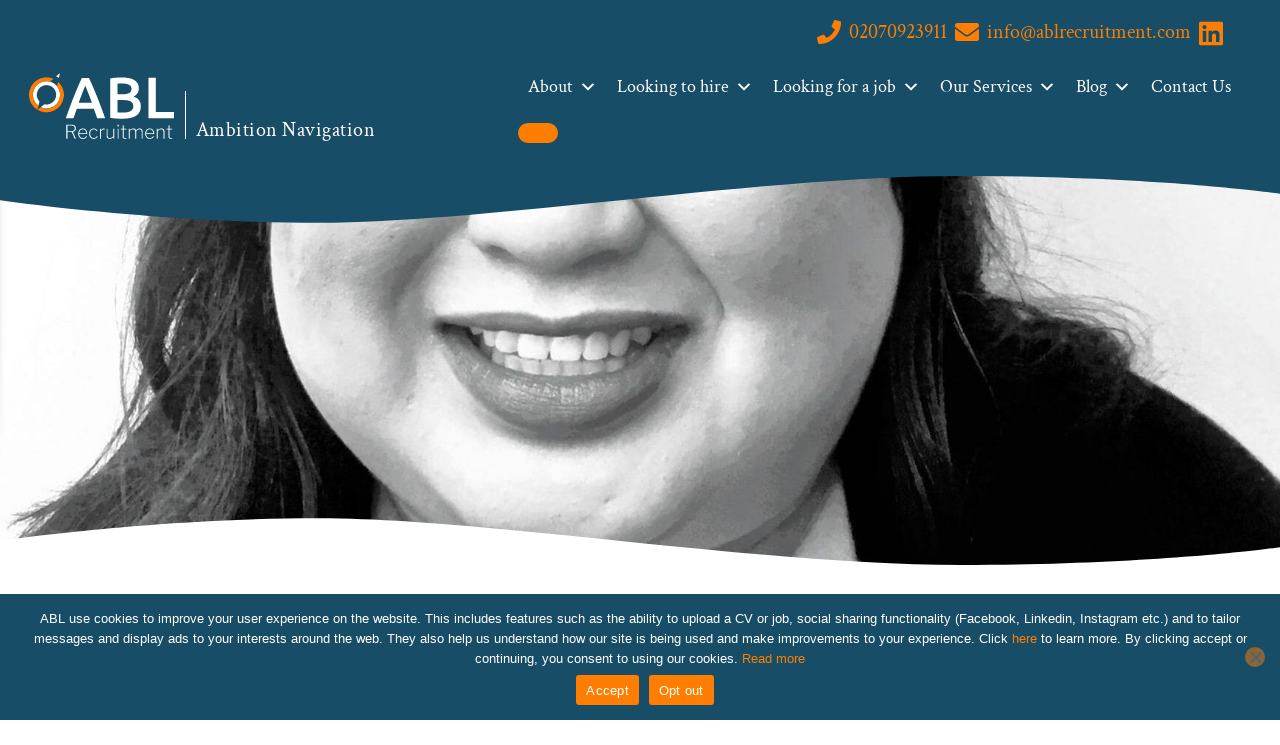

--- FILE ---
content_type: text/html; charset=utf-8
request_url: https://www.google.com/recaptcha/api2/anchor?ar=1&k=6Lc03V0oAAAAABsx_qFbAOoXwUgioKV0gHkK9ZS8&co=aHR0cHM6Ly93d3cuYWJscmVjcnVpdG1lbnQuY29tOjQ0Mw..&hl=en&v=PoyoqOPhxBO7pBk68S4YbpHZ&theme=light&size=invisible&badge=bottomright&anchor-ms=20000&execute-ms=30000&cb=ox3wqw66zd4m
body_size: 48734
content:
<!DOCTYPE HTML><html dir="ltr" lang="en"><head><meta http-equiv="Content-Type" content="text/html; charset=UTF-8">
<meta http-equiv="X-UA-Compatible" content="IE=edge">
<title>reCAPTCHA</title>
<style type="text/css">
/* cyrillic-ext */
@font-face {
  font-family: 'Roboto';
  font-style: normal;
  font-weight: 400;
  font-stretch: 100%;
  src: url(//fonts.gstatic.com/s/roboto/v48/KFO7CnqEu92Fr1ME7kSn66aGLdTylUAMa3GUBHMdazTgWw.woff2) format('woff2');
  unicode-range: U+0460-052F, U+1C80-1C8A, U+20B4, U+2DE0-2DFF, U+A640-A69F, U+FE2E-FE2F;
}
/* cyrillic */
@font-face {
  font-family: 'Roboto';
  font-style: normal;
  font-weight: 400;
  font-stretch: 100%;
  src: url(//fonts.gstatic.com/s/roboto/v48/KFO7CnqEu92Fr1ME7kSn66aGLdTylUAMa3iUBHMdazTgWw.woff2) format('woff2');
  unicode-range: U+0301, U+0400-045F, U+0490-0491, U+04B0-04B1, U+2116;
}
/* greek-ext */
@font-face {
  font-family: 'Roboto';
  font-style: normal;
  font-weight: 400;
  font-stretch: 100%;
  src: url(//fonts.gstatic.com/s/roboto/v48/KFO7CnqEu92Fr1ME7kSn66aGLdTylUAMa3CUBHMdazTgWw.woff2) format('woff2');
  unicode-range: U+1F00-1FFF;
}
/* greek */
@font-face {
  font-family: 'Roboto';
  font-style: normal;
  font-weight: 400;
  font-stretch: 100%;
  src: url(//fonts.gstatic.com/s/roboto/v48/KFO7CnqEu92Fr1ME7kSn66aGLdTylUAMa3-UBHMdazTgWw.woff2) format('woff2');
  unicode-range: U+0370-0377, U+037A-037F, U+0384-038A, U+038C, U+038E-03A1, U+03A3-03FF;
}
/* math */
@font-face {
  font-family: 'Roboto';
  font-style: normal;
  font-weight: 400;
  font-stretch: 100%;
  src: url(//fonts.gstatic.com/s/roboto/v48/KFO7CnqEu92Fr1ME7kSn66aGLdTylUAMawCUBHMdazTgWw.woff2) format('woff2');
  unicode-range: U+0302-0303, U+0305, U+0307-0308, U+0310, U+0312, U+0315, U+031A, U+0326-0327, U+032C, U+032F-0330, U+0332-0333, U+0338, U+033A, U+0346, U+034D, U+0391-03A1, U+03A3-03A9, U+03B1-03C9, U+03D1, U+03D5-03D6, U+03F0-03F1, U+03F4-03F5, U+2016-2017, U+2034-2038, U+203C, U+2040, U+2043, U+2047, U+2050, U+2057, U+205F, U+2070-2071, U+2074-208E, U+2090-209C, U+20D0-20DC, U+20E1, U+20E5-20EF, U+2100-2112, U+2114-2115, U+2117-2121, U+2123-214F, U+2190, U+2192, U+2194-21AE, U+21B0-21E5, U+21F1-21F2, U+21F4-2211, U+2213-2214, U+2216-22FF, U+2308-230B, U+2310, U+2319, U+231C-2321, U+2336-237A, U+237C, U+2395, U+239B-23B7, U+23D0, U+23DC-23E1, U+2474-2475, U+25AF, U+25B3, U+25B7, U+25BD, U+25C1, U+25CA, U+25CC, U+25FB, U+266D-266F, U+27C0-27FF, U+2900-2AFF, U+2B0E-2B11, U+2B30-2B4C, U+2BFE, U+3030, U+FF5B, U+FF5D, U+1D400-1D7FF, U+1EE00-1EEFF;
}
/* symbols */
@font-face {
  font-family: 'Roboto';
  font-style: normal;
  font-weight: 400;
  font-stretch: 100%;
  src: url(//fonts.gstatic.com/s/roboto/v48/KFO7CnqEu92Fr1ME7kSn66aGLdTylUAMaxKUBHMdazTgWw.woff2) format('woff2');
  unicode-range: U+0001-000C, U+000E-001F, U+007F-009F, U+20DD-20E0, U+20E2-20E4, U+2150-218F, U+2190, U+2192, U+2194-2199, U+21AF, U+21E6-21F0, U+21F3, U+2218-2219, U+2299, U+22C4-22C6, U+2300-243F, U+2440-244A, U+2460-24FF, U+25A0-27BF, U+2800-28FF, U+2921-2922, U+2981, U+29BF, U+29EB, U+2B00-2BFF, U+4DC0-4DFF, U+FFF9-FFFB, U+10140-1018E, U+10190-1019C, U+101A0, U+101D0-101FD, U+102E0-102FB, U+10E60-10E7E, U+1D2C0-1D2D3, U+1D2E0-1D37F, U+1F000-1F0FF, U+1F100-1F1AD, U+1F1E6-1F1FF, U+1F30D-1F30F, U+1F315, U+1F31C, U+1F31E, U+1F320-1F32C, U+1F336, U+1F378, U+1F37D, U+1F382, U+1F393-1F39F, U+1F3A7-1F3A8, U+1F3AC-1F3AF, U+1F3C2, U+1F3C4-1F3C6, U+1F3CA-1F3CE, U+1F3D4-1F3E0, U+1F3ED, U+1F3F1-1F3F3, U+1F3F5-1F3F7, U+1F408, U+1F415, U+1F41F, U+1F426, U+1F43F, U+1F441-1F442, U+1F444, U+1F446-1F449, U+1F44C-1F44E, U+1F453, U+1F46A, U+1F47D, U+1F4A3, U+1F4B0, U+1F4B3, U+1F4B9, U+1F4BB, U+1F4BF, U+1F4C8-1F4CB, U+1F4D6, U+1F4DA, U+1F4DF, U+1F4E3-1F4E6, U+1F4EA-1F4ED, U+1F4F7, U+1F4F9-1F4FB, U+1F4FD-1F4FE, U+1F503, U+1F507-1F50B, U+1F50D, U+1F512-1F513, U+1F53E-1F54A, U+1F54F-1F5FA, U+1F610, U+1F650-1F67F, U+1F687, U+1F68D, U+1F691, U+1F694, U+1F698, U+1F6AD, U+1F6B2, U+1F6B9-1F6BA, U+1F6BC, U+1F6C6-1F6CF, U+1F6D3-1F6D7, U+1F6E0-1F6EA, U+1F6F0-1F6F3, U+1F6F7-1F6FC, U+1F700-1F7FF, U+1F800-1F80B, U+1F810-1F847, U+1F850-1F859, U+1F860-1F887, U+1F890-1F8AD, U+1F8B0-1F8BB, U+1F8C0-1F8C1, U+1F900-1F90B, U+1F93B, U+1F946, U+1F984, U+1F996, U+1F9E9, U+1FA00-1FA6F, U+1FA70-1FA7C, U+1FA80-1FA89, U+1FA8F-1FAC6, U+1FACE-1FADC, U+1FADF-1FAE9, U+1FAF0-1FAF8, U+1FB00-1FBFF;
}
/* vietnamese */
@font-face {
  font-family: 'Roboto';
  font-style: normal;
  font-weight: 400;
  font-stretch: 100%;
  src: url(//fonts.gstatic.com/s/roboto/v48/KFO7CnqEu92Fr1ME7kSn66aGLdTylUAMa3OUBHMdazTgWw.woff2) format('woff2');
  unicode-range: U+0102-0103, U+0110-0111, U+0128-0129, U+0168-0169, U+01A0-01A1, U+01AF-01B0, U+0300-0301, U+0303-0304, U+0308-0309, U+0323, U+0329, U+1EA0-1EF9, U+20AB;
}
/* latin-ext */
@font-face {
  font-family: 'Roboto';
  font-style: normal;
  font-weight: 400;
  font-stretch: 100%;
  src: url(//fonts.gstatic.com/s/roboto/v48/KFO7CnqEu92Fr1ME7kSn66aGLdTylUAMa3KUBHMdazTgWw.woff2) format('woff2');
  unicode-range: U+0100-02BA, U+02BD-02C5, U+02C7-02CC, U+02CE-02D7, U+02DD-02FF, U+0304, U+0308, U+0329, U+1D00-1DBF, U+1E00-1E9F, U+1EF2-1EFF, U+2020, U+20A0-20AB, U+20AD-20C0, U+2113, U+2C60-2C7F, U+A720-A7FF;
}
/* latin */
@font-face {
  font-family: 'Roboto';
  font-style: normal;
  font-weight: 400;
  font-stretch: 100%;
  src: url(//fonts.gstatic.com/s/roboto/v48/KFO7CnqEu92Fr1ME7kSn66aGLdTylUAMa3yUBHMdazQ.woff2) format('woff2');
  unicode-range: U+0000-00FF, U+0131, U+0152-0153, U+02BB-02BC, U+02C6, U+02DA, U+02DC, U+0304, U+0308, U+0329, U+2000-206F, U+20AC, U+2122, U+2191, U+2193, U+2212, U+2215, U+FEFF, U+FFFD;
}
/* cyrillic-ext */
@font-face {
  font-family: 'Roboto';
  font-style: normal;
  font-weight: 500;
  font-stretch: 100%;
  src: url(//fonts.gstatic.com/s/roboto/v48/KFO7CnqEu92Fr1ME7kSn66aGLdTylUAMa3GUBHMdazTgWw.woff2) format('woff2');
  unicode-range: U+0460-052F, U+1C80-1C8A, U+20B4, U+2DE0-2DFF, U+A640-A69F, U+FE2E-FE2F;
}
/* cyrillic */
@font-face {
  font-family: 'Roboto';
  font-style: normal;
  font-weight: 500;
  font-stretch: 100%;
  src: url(//fonts.gstatic.com/s/roboto/v48/KFO7CnqEu92Fr1ME7kSn66aGLdTylUAMa3iUBHMdazTgWw.woff2) format('woff2');
  unicode-range: U+0301, U+0400-045F, U+0490-0491, U+04B0-04B1, U+2116;
}
/* greek-ext */
@font-face {
  font-family: 'Roboto';
  font-style: normal;
  font-weight: 500;
  font-stretch: 100%;
  src: url(//fonts.gstatic.com/s/roboto/v48/KFO7CnqEu92Fr1ME7kSn66aGLdTylUAMa3CUBHMdazTgWw.woff2) format('woff2');
  unicode-range: U+1F00-1FFF;
}
/* greek */
@font-face {
  font-family: 'Roboto';
  font-style: normal;
  font-weight: 500;
  font-stretch: 100%;
  src: url(//fonts.gstatic.com/s/roboto/v48/KFO7CnqEu92Fr1ME7kSn66aGLdTylUAMa3-UBHMdazTgWw.woff2) format('woff2');
  unicode-range: U+0370-0377, U+037A-037F, U+0384-038A, U+038C, U+038E-03A1, U+03A3-03FF;
}
/* math */
@font-face {
  font-family: 'Roboto';
  font-style: normal;
  font-weight: 500;
  font-stretch: 100%;
  src: url(//fonts.gstatic.com/s/roboto/v48/KFO7CnqEu92Fr1ME7kSn66aGLdTylUAMawCUBHMdazTgWw.woff2) format('woff2');
  unicode-range: U+0302-0303, U+0305, U+0307-0308, U+0310, U+0312, U+0315, U+031A, U+0326-0327, U+032C, U+032F-0330, U+0332-0333, U+0338, U+033A, U+0346, U+034D, U+0391-03A1, U+03A3-03A9, U+03B1-03C9, U+03D1, U+03D5-03D6, U+03F0-03F1, U+03F4-03F5, U+2016-2017, U+2034-2038, U+203C, U+2040, U+2043, U+2047, U+2050, U+2057, U+205F, U+2070-2071, U+2074-208E, U+2090-209C, U+20D0-20DC, U+20E1, U+20E5-20EF, U+2100-2112, U+2114-2115, U+2117-2121, U+2123-214F, U+2190, U+2192, U+2194-21AE, U+21B0-21E5, U+21F1-21F2, U+21F4-2211, U+2213-2214, U+2216-22FF, U+2308-230B, U+2310, U+2319, U+231C-2321, U+2336-237A, U+237C, U+2395, U+239B-23B7, U+23D0, U+23DC-23E1, U+2474-2475, U+25AF, U+25B3, U+25B7, U+25BD, U+25C1, U+25CA, U+25CC, U+25FB, U+266D-266F, U+27C0-27FF, U+2900-2AFF, U+2B0E-2B11, U+2B30-2B4C, U+2BFE, U+3030, U+FF5B, U+FF5D, U+1D400-1D7FF, U+1EE00-1EEFF;
}
/* symbols */
@font-face {
  font-family: 'Roboto';
  font-style: normal;
  font-weight: 500;
  font-stretch: 100%;
  src: url(//fonts.gstatic.com/s/roboto/v48/KFO7CnqEu92Fr1ME7kSn66aGLdTylUAMaxKUBHMdazTgWw.woff2) format('woff2');
  unicode-range: U+0001-000C, U+000E-001F, U+007F-009F, U+20DD-20E0, U+20E2-20E4, U+2150-218F, U+2190, U+2192, U+2194-2199, U+21AF, U+21E6-21F0, U+21F3, U+2218-2219, U+2299, U+22C4-22C6, U+2300-243F, U+2440-244A, U+2460-24FF, U+25A0-27BF, U+2800-28FF, U+2921-2922, U+2981, U+29BF, U+29EB, U+2B00-2BFF, U+4DC0-4DFF, U+FFF9-FFFB, U+10140-1018E, U+10190-1019C, U+101A0, U+101D0-101FD, U+102E0-102FB, U+10E60-10E7E, U+1D2C0-1D2D3, U+1D2E0-1D37F, U+1F000-1F0FF, U+1F100-1F1AD, U+1F1E6-1F1FF, U+1F30D-1F30F, U+1F315, U+1F31C, U+1F31E, U+1F320-1F32C, U+1F336, U+1F378, U+1F37D, U+1F382, U+1F393-1F39F, U+1F3A7-1F3A8, U+1F3AC-1F3AF, U+1F3C2, U+1F3C4-1F3C6, U+1F3CA-1F3CE, U+1F3D4-1F3E0, U+1F3ED, U+1F3F1-1F3F3, U+1F3F5-1F3F7, U+1F408, U+1F415, U+1F41F, U+1F426, U+1F43F, U+1F441-1F442, U+1F444, U+1F446-1F449, U+1F44C-1F44E, U+1F453, U+1F46A, U+1F47D, U+1F4A3, U+1F4B0, U+1F4B3, U+1F4B9, U+1F4BB, U+1F4BF, U+1F4C8-1F4CB, U+1F4D6, U+1F4DA, U+1F4DF, U+1F4E3-1F4E6, U+1F4EA-1F4ED, U+1F4F7, U+1F4F9-1F4FB, U+1F4FD-1F4FE, U+1F503, U+1F507-1F50B, U+1F50D, U+1F512-1F513, U+1F53E-1F54A, U+1F54F-1F5FA, U+1F610, U+1F650-1F67F, U+1F687, U+1F68D, U+1F691, U+1F694, U+1F698, U+1F6AD, U+1F6B2, U+1F6B9-1F6BA, U+1F6BC, U+1F6C6-1F6CF, U+1F6D3-1F6D7, U+1F6E0-1F6EA, U+1F6F0-1F6F3, U+1F6F7-1F6FC, U+1F700-1F7FF, U+1F800-1F80B, U+1F810-1F847, U+1F850-1F859, U+1F860-1F887, U+1F890-1F8AD, U+1F8B0-1F8BB, U+1F8C0-1F8C1, U+1F900-1F90B, U+1F93B, U+1F946, U+1F984, U+1F996, U+1F9E9, U+1FA00-1FA6F, U+1FA70-1FA7C, U+1FA80-1FA89, U+1FA8F-1FAC6, U+1FACE-1FADC, U+1FADF-1FAE9, U+1FAF0-1FAF8, U+1FB00-1FBFF;
}
/* vietnamese */
@font-face {
  font-family: 'Roboto';
  font-style: normal;
  font-weight: 500;
  font-stretch: 100%;
  src: url(//fonts.gstatic.com/s/roboto/v48/KFO7CnqEu92Fr1ME7kSn66aGLdTylUAMa3OUBHMdazTgWw.woff2) format('woff2');
  unicode-range: U+0102-0103, U+0110-0111, U+0128-0129, U+0168-0169, U+01A0-01A1, U+01AF-01B0, U+0300-0301, U+0303-0304, U+0308-0309, U+0323, U+0329, U+1EA0-1EF9, U+20AB;
}
/* latin-ext */
@font-face {
  font-family: 'Roboto';
  font-style: normal;
  font-weight: 500;
  font-stretch: 100%;
  src: url(//fonts.gstatic.com/s/roboto/v48/KFO7CnqEu92Fr1ME7kSn66aGLdTylUAMa3KUBHMdazTgWw.woff2) format('woff2');
  unicode-range: U+0100-02BA, U+02BD-02C5, U+02C7-02CC, U+02CE-02D7, U+02DD-02FF, U+0304, U+0308, U+0329, U+1D00-1DBF, U+1E00-1E9F, U+1EF2-1EFF, U+2020, U+20A0-20AB, U+20AD-20C0, U+2113, U+2C60-2C7F, U+A720-A7FF;
}
/* latin */
@font-face {
  font-family: 'Roboto';
  font-style: normal;
  font-weight: 500;
  font-stretch: 100%;
  src: url(//fonts.gstatic.com/s/roboto/v48/KFO7CnqEu92Fr1ME7kSn66aGLdTylUAMa3yUBHMdazQ.woff2) format('woff2');
  unicode-range: U+0000-00FF, U+0131, U+0152-0153, U+02BB-02BC, U+02C6, U+02DA, U+02DC, U+0304, U+0308, U+0329, U+2000-206F, U+20AC, U+2122, U+2191, U+2193, U+2212, U+2215, U+FEFF, U+FFFD;
}
/* cyrillic-ext */
@font-face {
  font-family: 'Roboto';
  font-style: normal;
  font-weight: 900;
  font-stretch: 100%;
  src: url(//fonts.gstatic.com/s/roboto/v48/KFO7CnqEu92Fr1ME7kSn66aGLdTylUAMa3GUBHMdazTgWw.woff2) format('woff2');
  unicode-range: U+0460-052F, U+1C80-1C8A, U+20B4, U+2DE0-2DFF, U+A640-A69F, U+FE2E-FE2F;
}
/* cyrillic */
@font-face {
  font-family: 'Roboto';
  font-style: normal;
  font-weight: 900;
  font-stretch: 100%;
  src: url(//fonts.gstatic.com/s/roboto/v48/KFO7CnqEu92Fr1ME7kSn66aGLdTylUAMa3iUBHMdazTgWw.woff2) format('woff2');
  unicode-range: U+0301, U+0400-045F, U+0490-0491, U+04B0-04B1, U+2116;
}
/* greek-ext */
@font-face {
  font-family: 'Roboto';
  font-style: normal;
  font-weight: 900;
  font-stretch: 100%;
  src: url(//fonts.gstatic.com/s/roboto/v48/KFO7CnqEu92Fr1ME7kSn66aGLdTylUAMa3CUBHMdazTgWw.woff2) format('woff2');
  unicode-range: U+1F00-1FFF;
}
/* greek */
@font-face {
  font-family: 'Roboto';
  font-style: normal;
  font-weight: 900;
  font-stretch: 100%;
  src: url(//fonts.gstatic.com/s/roboto/v48/KFO7CnqEu92Fr1ME7kSn66aGLdTylUAMa3-UBHMdazTgWw.woff2) format('woff2');
  unicode-range: U+0370-0377, U+037A-037F, U+0384-038A, U+038C, U+038E-03A1, U+03A3-03FF;
}
/* math */
@font-face {
  font-family: 'Roboto';
  font-style: normal;
  font-weight: 900;
  font-stretch: 100%;
  src: url(//fonts.gstatic.com/s/roboto/v48/KFO7CnqEu92Fr1ME7kSn66aGLdTylUAMawCUBHMdazTgWw.woff2) format('woff2');
  unicode-range: U+0302-0303, U+0305, U+0307-0308, U+0310, U+0312, U+0315, U+031A, U+0326-0327, U+032C, U+032F-0330, U+0332-0333, U+0338, U+033A, U+0346, U+034D, U+0391-03A1, U+03A3-03A9, U+03B1-03C9, U+03D1, U+03D5-03D6, U+03F0-03F1, U+03F4-03F5, U+2016-2017, U+2034-2038, U+203C, U+2040, U+2043, U+2047, U+2050, U+2057, U+205F, U+2070-2071, U+2074-208E, U+2090-209C, U+20D0-20DC, U+20E1, U+20E5-20EF, U+2100-2112, U+2114-2115, U+2117-2121, U+2123-214F, U+2190, U+2192, U+2194-21AE, U+21B0-21E5, U+21F1-21F2, U+21F4-2211, U+2213-2214, U+2216-22FF, U+2308-230B, U+2310, U+2319, U+231C-2321, U+2336-237A, U+237C, U+2395, U+239B-23B7, U+23D0, U+23DC-23E1, U+2474-2475, U+25AF, U+25B3, U+25B7, U+25BD, U+25C1, U+25CA, U+25CC, U+25FB, U+266D-266F, U+27C0-27FF, U+2900-2AFF, U+2B0E-2B11, U+2B30-2B4C, U+2BFE, U+3030, U+FF5B, U+FF5D, U+1D400-1D7FF, U+1EE00-1EEFF;
}
/* symbols */
@font-face {
  font-family: 'Roboto';
  font-style: normal;
  font-weight: 900;
  font-stretch: 100%;
  src: url(//fonts.gstatic.com/s/roboto/v48/KFO7CnqEu92Fr1ME7kSn66aGLdTylUAMaxKUBHMdazTgWw.woff2) format('woff2');
  unicode-range: U+0001-000C, U+000E-001F, U+007F-009F, U+20DD-20E0, U+20E2-20E4, U+2150-218F, U+2190, U+2192, U+2194-2199, U+21AF, U+21E6-21F0, U+21F3, U+2218-2219, U+2299, U+22C4-22C6, U+2300-243F, U+2440-244A, U+2460-24FF, U+25A0-27BF, U+2800-28FF, U+2921-2922, U+2981, U+29BF, U+29EB, U+2B00-2BFF, U+4DC0-4DFF, U+FFF9-FFFB, U+10140-1018E, U+10190-1019C, U+101A0, U+101D0-101FD, U+102E0-102FB, U+10E60-10E7E, U+1D2C0-1D2D3, U+1D2E0-1D37F, U+1F000-1F0FF, U+1F100-1F1AD, U+1F1E6-1F1FF, U+1F30D-1F30F, U+1F315, U+1F31C, U+1F31E, U+1F320-1F32C, U+1F336, U+1F378, U+1F37D, U+1F382, U+1F393-1F39F, U+1F3A7-1F3A8, U+1F3AC-1F3AF, U+1F3C2, U+1F3C4-1F3C6, U+1F3CA-1F3CE, U+1F3D4-1F3E0, U+1F3ED, U+1F3F1-1F3F3, U+1F3F5-1F3F7, U+1F408, U+1F415, U+1F41F, U+1F426, U+1F43F, U+1F441-1F442, U+1F444, U+1F446-1F449, U+1F44C-1F44E, U+1F453, U+1F46A, U+1F47D, U+1F4A3, U+1F4B0, U+1F4B3, U+1F4B9, U+1F4BB, U+1F4BF, U+1F4C8-1F4CB, U+1F4D6, U+1F4DA, U+1F4DF, U+1F4E3-1F4E6, U+1F4EA-1F4ED, U+1F4F7, U+1F4F9-1F4FB, U+1F4FD-1F4FE, U+1F503, U+1F507-1F50B, U+1F50D, U+1F512-1F513, U+1F53E-1F54A, U+1F54F-1F5FA, U+1F610, U+1F650-1F67F, U+1F687, U+1F68D, U+1F691, U+1F694, U+1F698, U+1F6AD, U+1F6B2, U+1F6B9-1F6BA, U+1F6BC, U+1F6C6-1F6CF, U+1F6D3-1F6D7, U+1F6E0-1F6EA, U+1F6F0-1F6F3, U+1F6F7-1F6FC, U+1F700-1F7FF, U+1F800-1F80B, U+1F810-1F847, U+1F850-1F859, U+1F860-1F887, U+1F890-1F8AD, U+1F8B0-1F8BB, U+1F8C0-1F8C1, U+1F900-1F90B, U+1F93B, U+1F946, U+1F984, U+1F996, U+1F9E9, U+1FA00-1FA6F, U+1FA70-1FA7C, U+1FA80-1FA89, U+1FA8F-1FAC6, U+1FACE-1FADC, U+1FADF-1FAE9, U+1FAF0-1FAF8, U+1FB00-1FBFF;
}
/* vietnamese */
@font-face {
  font-family: 'Roboto';
  font-style: normal;
  font-weight: 900;
  font-stretch: 100%;
  src: url(//fonts.gstatic.com/s/roboto/v48/KFO7CnqEu92Fr1ME7kSn66aGLdTylUAMa3OUBHMdazTgWw.woff2) format('woff2');
  unicode-range: U+0102-0103, U+0110-0111, U+0128-0129, U+0168-0169, U+01A0-01A1, U+01AF-01B0, U+0300-0301, U+0303-0304, U+0308-0309, U+0323, U+0329, U+1EA0-1EF9, U+20AB;
}
/* latin-ext */
@font-face {
  font-family: 'Roboto';
  font-style: normal;
  font-weight: 900;
  font-stretch: 100%;
  src: url(//fonts.gstatic.com/s/roboto/v48/KFO7CnqEu92Fr1ME7kSn66aGLdTylUAMa3KUBHMdazTgWw.woff2) format('woff2');
  unicode-range: U+0100-02BA, U+02BD-02C5, U+02C7-02CC, U+02CE-02D7, U+02DD-02FF, U+0304, U+0308, U+0329, U+1D00-1DBF, U+1E00-1E9F, U+1EF2-1EFF, U+2020, U+20A0-20AB, U+20AD-20C0, U+2113, U+2C60-2C7F, U+A720-A7FF;
}
/* latin */
@font-face {
  font-family: 'Roboto';
  font-style: normal;
  font-weight: 900;
  font-stretch: 100%;
  src: url(//fonts.gstatic.com/s/roboto/v48/KFO7CnqEu92Fr1ME7kSn66aGLdTylUAMa3yUBHMdazQ.woff2) format('woff2');
  unicode-range: U+0000-00FF, U+0131, U+0152-0153, U+02BB-02BC, U+02C6, U+02DA, U+02DC, U+0304, U+0308, U+0329, U+2000-206F, U+20AC, U+2122, U+2191, U+2193, U+2212, U+2215, U+FEFF, U+FFFD;
}

</style>
<link rel="stylesheet" type="text/css" href="https://www.gstatic.com/recaptcha/releases/PoyoqOPhxBO7pBk68S4YbpHZ/styles__ltr.css">
<script nonce="1fsdXDdzmwdiWscyi_uXRQ" type="text/javascript">window['__recaptcha_api'] = 'https://www.google.com/recaptcha/api2/';</script>
<script type="text/javascript" src="https://www.gstatic.com/recaptcha/releases/PoyoqOPhxBO7pBk68S4YbpHZ/recaptcha__en.js" nonce="1fsdXDdzmwdiWscyi_uXRQ">
      
    </script></head>
<body><div id="rc-anchor-alert" class="rc-anchor-alert"></div>
<input type="hidden" id="recaptcha-token" value="[base64]">
<script type="text/javascript" nonce="1fsdXDdzmwdiWscyi_uXRQ">
      recaptcha.anchor.Main.init("[\x22ainput\x22,[\x22bgdata\x22,\x22\x22,\[base64]/[base64]/MjU1Ong/[base64]/[base64]/[base64]/[base64]/[base64]/[base64]/[base64]/[base64]/[base64]/[base64]/[base64]/[base64]/[base64]/[base64]/[base64]\\u003d\x22,\[base64]\\u003d\\u003d\x22,\[base64]/w7tYw4pKOBkDw4zDiMKrccOAXMKRwpJpwrnDnFvDksKuKibDpwzCksOEw6VhNzrDg0NKwp4Rw6UVHlzDosObw7J/InzCjsK/QBDDjFwYwo7CgCLCp3DDjgsowoTDgwvDrCZXEGhiw6bCjC/Co8KTaQNWaMOVDVTCncO/w6XDkzbCncKmfmlPw6JqwolLXRLCnjHDncODw4Q7w6bCgTvDgAhZwq3Dgwl4LngwwqM/worDoMOaw7k2w5d7S8OMek8YPQJgeGnCu8KRw7oPwoIGw7TDhsOnD8Kqb8KeCnXCu2HDpcOlfw0BOXxew5p+BW7Dn8KmQ8K/wpLDjUrCncK2wonDkcKDwqHDjz7CicKIakzDicKJwo7DsMKww47Dp8OrNinCqm7DhMOtw5vCj8OZfMKow4DDu2cUPBMoYsO2f25WDcO4E8ONFEtKwrbCs8OyS8K1QUodwrbDgEMtwoMCCsKRwq7Cu30Iw6M6AMKNw7vCucOMw6vCnMKPAsK/aQZEAjnDpsO7w5kEwo9jQ10zw6rDp37DgsK+w7TChMO0wqjCtsOIwokAVsKBRg/Ci2DDhMOXwo1gBcKvGXbCtCfDocOrw5jDmsKLTSfCh8KqBT3CrkkJRMOAwpPDicKRw5o3A1dbV3fCtsKMw58SQsOzEmnDtsKrVmjCscO5w5lcVsKJJMKWY8KOKMKRwrRPwoPCgB4Lwq5Rw6vDkSVEwrzCvl0dwrrDokNqFsOfwrxQw6HDnmvCjF8fwp3CicO/[base64]/[base64]/Cq8OGwr3CkMOAZMK/[base64]/[base64]/FR5yV0VVwrzDo8K0wrHCu09vGDnDiRV7UMO5V0J+Yz/DmHLDqC4QwrE1wosqYMK0wrlqwpQRwr1mRsOIXWkDNQ/CowzCmjYxQn45XULDnMK6w48sw4HDisOOwol/[base64]/CgcK4cmNpwp4Bw7RQwoQ5w4nDksK1V8KVwq5yVx/[base64]/[base64]/CkMKkCiN9eMKHICJMwppuRMK4VyXDmsOYwoHCtD0ydMK/Uyk9wohRw5fCrcOWFMKKdcO5w4YHwrbDoMKbw4HDu18XI8OJwrhIwpXCtVE2w6HDiCTCksKrw58jwrfDtQPDridHw7dwaMKDw5jCj1HDsMKcwrDDkcO/[base64]/WgbDvVsresKIwonCplMuFHx+Vi3CshfDhhYAw7A/a1vCuRrDum1cI8OTw77Cm03DhcOOWChxw6RhImpEw6bDk8OWw6E+woQxw7xPwoPDjhUObV7Cp2MaR8KtN8K8wqHDoBPCgRbCmj4HfsKSwqQzJhrClcO8wrLCuDLCm8O+w5LDlWFdXz/[base64]/w5bCm8KDWy3CscOpaMODXcKNb8Odf8KmGcOhwpHCrgpYwoxNeMOxE8Olw6BDw4tzfcOkZsK/e8OqKMKDw6ImAXTChVrDrcOBwpTDrMOnQcKjw7zCr8KnwqR4bcKZdcO6wqkOwr1sw4B2wqV+woHDjsKsw4bDtWcjScO1B8Oxw5kIwq7DuMKkwpY5BiJ0w6HDq0V/[base64]/DrTg3w4nDmsK5IxIIYSnDri3CmcOrw5/CsMKXwphAXmoIwpTCoy7Cu8KABDgnwovDh8K9wqI3bEMGw53CmlDCh8Kyw443esKsH8KGwoDDvinDqsONwpd2wq8TOcOpw64qRcK3w5vCkcK1w5DCvwDChsOBwqFawpAXwopjV8Kew4tewrTDiQV8Ax3Dm8Ogw7Mzeigew5/DuT/CmsK8w4Icw7DDrTPDhQFlUG/Dsn/DhUosHEPDuizCtcKCworCu8OWw7sgYsK5UsODw7TCji3CkVHDmRjDmBvCuSTCj8OzwqBowqJdwrcsWh/DkcOZwqfDksO5w63CnEbCnsKGw7FAYncrwpslw6c8SgLCr8O9w7c2w4xBMxfDoMKBSsKVU3QhwoBUG03Cs8OHwqvDi8OBAFPCpxvCgMOcRMKHPcKJw7DCmsKPJWhKwofCisK+IsK/GhHDj3vCl8ORw48SA37CnRzCtMOfwpvDhw48M8OVw6Evwrojwr1TTCJhGggGw7nDvBEKLsKNw7Nwwr9bw6vCmsOAw5nDsWg6wpILw4c2b0hWwrxcwp07wpTDqBA0w6DCq8OhwqRIeMOIU8OKwocJw5/[base64]/[base64]/[base64]/Chz/[base64]/DgMOZIcORasK1RioBw4s/[base64]/Dt8Ovw43DoMO8ZsO9wp3DgcOBw5nDvyJkccOfQx/DkcO3w7xWw7vDgsOAFcKqQCvDvSHClnBtw4nChcKzw5BNcUU7JcKHGHzCrsOyworDk1ZOc8OoYCPDoHNpwqXCsMOLdTrDm1UGw4rCuBXDhyxHORLCjkwTRFwVMMOSw4vDrhzDvcKrcWwowrg+wrHCmVcGNcOeCArDvHYDw5fClAo/[base64]/DmmDDk2PDvxwwGcKSMBJMGcKkSMKyw4nDksKEcw1yw4XDqcKJwrxAw7bDjcKKEGHDosKrdRrDpEEQwqIBVMKHJngZw5R9wpEEwpPCrjnCmVItw7vDpcKywo1tHMOhw47DusKYwqPCpF/[base64]/worDscKvw5wcw5bClDbClcKgIMOuw7rDi8KvTRvDpjnDqcOQwrYxbBREw5sOwpksw73Cu1fCrDRyfMKDRCx2wrvCsgzCkMOxGMKsAsOxKsKRw5bCiMKLwqBnHwd3w6bDhsOVw4TDk8KPw4Eob8KwVsOAw7F8w5zDkELCv8KBw6/[base64]/J1QNw68AZ1RAw5lTXsOcLG7DgMKvcG/CrsKQM8KfLhnCki3CgMOXw57Cj8K4IyNZw456w5FBPkMYGcOtCsKGwofCrcO0P0XDgsOUw7YhwoI5w6xDwpnDqsKjSsOewpnDpGPDoDTDi8KSP8O9OxA7wrPDosKjwpTDlh14w4jDu8K/w4wpSMOfA8O3f8OGXVQresOJwpTCp20OWMKeS3s8cx7CrU3CqMKhSXUww6XDhHQnwo9YFz3CojxBwr/DmCvCr3g/[base64]/CmnXDnVLCgRXChjPDgMOTcsKTwoXCucOywq/[base64]/Co3VIP8OREMOgw4/CjcKLE8OeR8OzwqLCr8OHwqXDr8ONeBRvw7oVwq9ZE8KLNcOqUsKVw7Z4NMOuXUHCpgrDhcK9wrERSk3CpDrDm8K1YMODCcOxE8Oow4V4AcKxdAYBQ23DhFzDksOHw4tkFkTDrhZtcApBSg0xZ8O6wqjCn8OZTMOlbWEyDF/CqsKwc8OxXcOfwptcQsKvw7RvF8O9wr8INlgWPltZKW4AFcOmK1PDqB/CiyA4w5l1wrTCosOKEGoTw5RXZcK1woTCtMKZw7bCr8KBw7TDncKqC8Oywr8twp/Cg2LDvsKrR8O+ZMOjVSDDmXJyw6c0WsOmwqjDumVQwr4EbMOgCgXDocO2wp1WwonCmDMmw4LDvgB4w4TDg2E7wrlgwrpQPjbDlcOSesOVw4gIwovCmcKkw7TCqkDDr8KVWMKqw4DDi8OJWMOZwqTCg3fDm8OUMlPDrGIuasO/[base64]/wqFPwox2wprDqQlkaw88woBoJMOpJ28ZwqzClWRfOS/Do8Owa8OmwpVBw5XCpsOrcMObw7jDssKPQi7DmMKUPcObw7rDsUIWwpA1w7LDi8KyY3Y1wq7DiwAkw5PDr3XChUQHRmXCrsKRwq/CkDZUw7bDqcKWMExew6zDrHIDwpnCl24sw7TCscK1bcKvw6pNw5woWcKrExnDqcO9UsOfaiDDkWxPX1JfZ3LCg1M9BEjDjsKePgkDw7B5wpUzBmkeFMOBwp7ChmPDgsOPRkXDvMKwLGQ+wq1kwoZsaMKaZcORwrc/wrXDqsOlw5wmw7tMw64zRjrDtUjDpcKBPFAqw7XCvjPDn8KGw402c8OHwo7DrSIgYsKgCW/ChMOnSsOowqMsw5Znw6FNwp5ZGcO6HDkXwpk3wp7CksOMF3wYw5jDo3EIKMOiw6jCmMOawq0QC33CrMKSfcOABRXCkSLCjX/Cl8KcSjrDpQDCtm/CpMKAwpXCskwUCn8ffTAmacK5f8Kpw5HCrnjDkmonw4fDk09hMFTDsQ7DjcODwoLCnHQ4UsOPwq8pw6NBwrrCpMKkw50aWcOJLzRrwod5wprClcO7eHM0eSMOw6BWwq0awp/CoGjCt8Kzw5UTPcKSwqvCu1DCjjfCpcKSTDDDkwZDKxTDm8K6YRoneyvDg8OYSjlpU8Obw5pCAsKAw5bDihXDmWViw7lgH1hjw6wZAiDCsnzCnnHDqMOPw5fDgSsNAgPCtl80w4vCusKfY2dPLEDDsTU/d8K0w4nClkXCpCHClMO9wqvDoBzCml/DhsO3woDDpsKEUMOfwrxqCVADQUnCtETCoFZ4wpDDv8Oye18gNMKFw5DCoBnCsi1PwqHDpHF2UcKcGVzDnSPCicKHFsOWPC/[base64]/CpxfDu8OPLsOvdsOnwq/DoDvCtMORKsO2ZW1TwpLDn23Dh8KEwqXDmsKfQcKdwpXCpV1vFsKBw63CvsKDT8Oxw5DCtsOZMcKhwqt2w5JRbCo3AcOLFcO1wplrwpglwp9lbFJBPXrDlx/[base64]/Di8KNZ8KTw73Dvgg+JjInw6PDi8KfTWvDlcOowo1mYcKZwqU9w5HDtFXCj8O/OQZBHnUWQ8KbH3EAw4rDkC/[base64]/ClcOCw5EYDcOswqrDscOEwrYrNkUtGsKEw4tyBsKnBBTCoXjDrEBIWsO5w4DDmXEYY0I3wqnDgV4zwrDDh28waHsIP8OaRDJYw6rCrETDkcKKUcKdw7fDg0x3wqBcWHYMUT/DuMObw59HwpXDnMOMP10RYMKdYSHCn3XCr8KuaV1eOkbCrcKPfDtbfWoPw5wRw5fDhz/DgsOyH8O+ImXDucOaEwvDrsKdDTQ7w47Du3LDr8ODw6nDoMOyw5EFw4rDi8KMWyvDpwvCjWIZwqkMwrLCpihQw6HCjBTCrj9jwpHDpQQ+bMO2w6rDijTCgy9MwqM6w5DCn8K8w6NqO1dJJ8KEIsKmJ8OSwrxew6zCk8K/woMsPRsBN8KrGwQnIWZ2wrzDlTjDsBNabzgWw5TChiZ1w5bCvVNkw4/DsCbDj8KNDcKiLggMwq7CrsKmwrzCisOFwr/DpsOgwrTDnsKPwrzDpmDDjUsow7RiworDomzDjsKWAXwHQU4rw5BLElh/woB3CMK2GmtUCDTCm8KSw4jDhsKcwp14w7ZQwopARGHDpiXCtsKffGQ/wrldQsOfc8KiwrV9TMKfwo5qw7skD0sYwrItwpUWacOea0HCnCnCgAFKw6LCjcK1wprCmcOjw63DugDCk0bCh8KYfMK5w4LChcOdHcKuwrHCjDZDw7YcE8K3wowrwr1Mw5HDtMKuMcKvw6J5wpUDTizDkMOuwoTDvjwGw5TDu8OhCcOYwqQWwqvDvi/DmMKEw53CnsKbA03DmhjCi8OJw4Yjw7XDt8O6w7oTw4ZyEiLDoGnCsATDo8O0K8K/w7oRGD7Dk8Oqwp19GxPDi8Kqw6XDpwDCmMOfw7LCm8Ofe0YvT8KIJyPCsMOIw5JGMMKTw75IwrNYw5bDr8OEVUvCssKaVgoYGMOIw65wOmNOKFrDjXHDq3QywqRfwpRSFS01C8OOwohUCwPCjQnDp0hWw4xccxXClsOLDGjDoMO/XmTCsMK2wq9LDUJ9QjACCTDCrMOqw4DCuGbClMO9V8OawoQYwrkwF8O/wq5mwpzCtsKpHcKzw7pnwrJAQ8KfIcOMw5wWNMKWC8OEwpVZwpl3UglOWkwBXcOTwqXDrQLCkycwI23DlMKBwrTDrMKwwpLDjcKLchB8w6xiIsOSKxrDmcOEwptkw7vClcOfVMO3wrPColofwpvCr8Kyw7xZP09wwobDpcOhYSRbH2LCjcOkw43Dhg5JbsK5wo/DpMK7wq7Co8OYbADDvVrCrcOuGsOywrtHWxE0TyLDpFgiw6/DlnVndcOgwo7CicO8ewk4w7ENwq/[base64]/Dm8KOD8KJwqx3K8Kmw6nCmjgCw5NVw6MmQsK2PhDCqMOvNcKFwofDmMOgwqUGR0XDmnnDtjInwrIzw7zCh8KAPUPDm8OHCk/CjsOda8O7QhnCjlpjw68Pw6rDvmQvCMOOKzMzwochcsKZwp/DqnzClk7DnHvCmMOAwrXDp8KaV8O9TEEOw7hueWpHbMO4RnPCjMKdFsKBw6UzP3bDuBEkaV7DssKQw4YOTMOXZRxZw7MIwoUTwqJKw7rClVHDv8KGDysSUcKPUsOaccK0X2hmw7/DlBsjwowbbDTDjMK6woE5BlJTw5I2wovDksKoIsOWGSEtZFjCncKZFsKmR8OrS1peM3XDrcK9b8Ovw5HDnjDDsVBRZlbDgTwLU0Qww4vDmxjDhQPDnVzChMO7wozDncOpHcObBsO9wo9JWnBAZMKHw5HCo8OqRcO1MF5UB8OLwrFpw4zDq1pswqvDmcOXwrAFwpt/w6XCsATChmzDglnCocKdZsKOcxBgw5TDhFnDsxQsZUTChCnCisOhwqLCssOxakxZwq/CmcKaVEvCr8Odw7ljw5FUSMKgL8OUB8KJwopQHMKgw7Jpw73DhUZTPDRBJ8Oaw6gVHcOvQx4CO00lV8KNcMOzwrUXwqcowotMT8O/N8KsGcOHfXrCi31qw7Nfw7TCksKSeBRIb8O/wq82dXbDpm/CvQPDiDBmDgnCqwEfSsKmD8KDB0zDnMKbwonCn1vDlcK2w7h4WjNXwpV2w7nDvElHw5vCh2sbO2fDnMK/DGddw5hHw6Qzw6vCmVFNwpDDjcO/AFYVBz11w7oEwpHDkg41UsOTUzh0w5LCvMOVRcOjO3vDmcOPLcK6wqLDhcKAOwhYcnUVw4PCoh1Owq/CrMOpw7vDh8OQHhLDkX1rAEE2w4PDicKbXihxwpDCrsKIeEwZecK3Ek9bw6cjwoFlJsKZw4dDwr/CshjCtsO1HcKXF3wcIR4zQ8Olwq0IX8OUwqkiwoolYxtowrbDhFRtwqLDgX3Du8KdPcKHwr5necK9F8OxXcO0wq/DmHdnwqjCocOyw4I2w5DDi8KLw6vCq1rCqsKnw6s/aDfDisOPXjVnE8KMw544w7sKGAlFwqozwpdgZR3DsyYkJcK4NcO2ZcKHwp0Aw4cMwo7DiWl3SUzCr1gfw4wtAz9xAcKBw6/DjBE9OWTCnX/Do8KAH8O5wqPDqMOyEGMgEzAJVD/DiTbCqEfDllo9w4lCwpV0wp9/[base64]/IsOOw5FLRwhcwrjDqTc/d8KPwoXCkMKcAFfDhQ5nbzHCtyzDnMKlwqDCnwDCtsKBw4nDtknChTzCqG8JRsO2Mks8W2HCkiNGX0EBwqjCn8OBU252WGTCqsOOwox0MQ5ABSXCtMOpw57CtcKPw5XDsw7CuMOBw6/[base64]/CrHzCjMO1w5HDkmVUJcKoexbChTTCrcKqw6TCk0khc1fCm0/DtcOmDMK8w6nDvSLCqVXCmQFYw7HCtMKxTX/[base64]/CvTsbw45ewrkGw4YvwozDhBnDpx3DvMOVwrfCnFFLwq7DusOlJG5jwqnDiGfCiSLDrGXDrzF/woMUw4UAw70wTCNoAHRJI8OwW8ObwrdVw6HCtWMwICcOwoTCrMK6P8KEa18Mw7vDgMKVw7nChcKuwoERwr/[base64]/CgRrCrmHDrEleSnZNGMK7ZHDDsDzCnXTDscOjB8OlKcObwpIaelDDnsOGwpzDl8KlBMKww6diw4jDhxvChAJBa09/wqzDnMKFw7PChcOYwrM4w5dNDcK8MGLClMK5w4w1wrHCtEjChV88w5LCgFFFZcKdw4TCrkATwrwQJsKrw7RZO3NYeAUeV8KWZzsSSsOwwpIkS2pFw6NMwrfDosKKWsOuworDjyLDhMKHPMKawq0ZTMOXw5lZwrUMZsObSMObSW3CgFLDmh/CucOFYsOPwqZoJ8KWw6UhEMOpC8OIHnjDssKbXDbCqyrCssKsUxDDhTk1wosswrTCqMOqPTrCoMKKw69uw5jCvC7DjmPCp8O5eAkgDsKhaMKDwoXDnsKjZMOsagZhKDUywo/Dsk7Cj8OOw6rCrsOZDsO4OhrDkTFBwpDCg8OYwoHDhsKmOzTCvFckwrDClMKZw6J9cT/CnQl0w61kwr3DqSVrHcOhTgjCq8Kywod5KBR+csOMwqYIw5HCj8Oowrk/[base64]/DvMOvw7gLwrTDsCFhwpTCnmUUw6jDuMOWJVnDkMOzwq90w7/[base64]/[base64]/CrQRxwp8rwodwwrHDvgU1wp7Co1NXw73DmS7CrU7Dh0fDmMKHwpkWw6XDrMKQDRnCrXfDgztpCTzDiMO1wq7Cs8O6N8Oew4QpwrfCmhwpwoLDp3F/QcOVw5zCnsKLR8K4wr4Vw5/[base64]/DssKaw6nChcOYJybDnsOlYMKRw6XCrU7CusKxXFNcw5g6worDi8Kaw78xPcK6S33DqsK/w5nDtWrDg8OQK8O+wqBHCiYiFl55NTlRwo7DmMKuAE9rw73Dqx0Bwpt1T8Kvw4XCsMKtw4XCqE05fyEtez9OD09Ww7/DhBAhL8Kww7Inw5/DpRF0d8OVEsKUWsK+w7HCjsOeQmpaV1rCg2crFMOMBHjCgQ0ZwqnDisOUScK4w7XCtVTCtMKRwod2wqJZZ8Knw5bDt8O5w4h8w5HDhcKfwo/DgSPDoDnDsUnCvcKOwpLDtSPCicO7wqPDs8KJOGodw6w8w5RHc8O2RSfDp8KERgXDhsOpdG7CvD7DhMKxBcKgRHQPwo7DsHtpwqoiwqVGwrjDqCzDmsK2IsKhw5wLTTwWMMOEfMKsZEjCrmdFw4cGfndPw7jCucKYRmDCpXTCl8OABELDmMOjcDJeQ8K0w6/CrgJMw5bCncKNw6DCpnEqCMOxfRRAUC1awqE3UwUAQcKowpsVJX5eDxTDucK/wqzCgcKAw5QnITAzw5PCoTTDiEbDtMO7wq9kHcK/[base64]/ChMO1FMOZwoEeDcKSwpYmf2nDpRPDksOjwrBzWsKww4syDgx1wrclK8O8JcOqw4w/W8KsLx45worDssKawqApw7/Do8OlW33Cl0zDqkwpfsOVwroHwoHDrFsmFDkoOXl/[base64]/[base64]/[base64]/[base64]/DqsOxwpEbLsKUw6V+EcOdXMOqw4djTynCoSnClF/DpU/DucO8AyPDsgo1w7HDhDjCm8OuCXxtw6zCocKhw4wMw6pOJl9ZVQNbAMKTw6dAw40xw6jCp3Jxw7YowqhCwo4gwpPCk8KgDMOBOUtHBMO0wpNQLcOmw7jDmMKYw51fK8ODw4coL19obMOvZGHCjsKQwrNnw7RSw4bDr8OHL8KZSHHCvMO/w7IIMMOnfwZ2HcOXajwRGmtdcMK/[base64]/DlCEtw7UhRnnCkVNKGsOmw5Vlw4bClMOVWcOkPX7Dr3dfwp/CisKpVQVDw6PCgEgZw6rCkwXDocK+wrhKLMKHwp4bY8OOfUrDpSNpw4ARw7AUwrDCqQ3DrMKrAVnDvWnDjDrDoHTCslhGw6FmdVLDvD/CmHInEMKgw5HCrMKfUAvDiXBew5/CisOXwr14IGrDqcKqQ8K+IcOvwqhAPjvCn8KWQxzDjMKqA2thTcOOw5vCgA3CnsKNw47CqiTCjxxfw5zDlsKJb8K7w7LCvMKmw4HCgEbDgS4BPMOSO0zCokbDnUMpB8KpLh4lw5trFBN/J8Ofwq3CmcKKZsOww7PDk1lewoh6wqHDjDXDvcOGwp5wwqTDjSrDoSDCiW9CcsOPMWTCr1PCjDHCoMKpw5Yzw7zDgsOAMH7CsyIZw6YfTsKhSRXDoxksGGzCjsKodWpywp83w61NwqEDwptJHMO1OsOew6dAwq8sOMOydMO1wpVIw4/Dg1oCwoptw4nChMK8wqXCqkxAwpHCpcOzEMKhw6XCusKKw5U3UXMdAcOPasOPGAoRwqwlDcOmwonDkgo4LRjCmcK6woB8M8K2UlXDs8KIMGxtwq5XwpzDj2zCogpRAhDCksO9M8KcwpZbYhZRRl0kOcO3w79vIMKGOMKDQiJcw6/DlMKGwpg7GnnCqxLCoMK0LzB8RMOvLhrCgCXCkmZ1EBoEw7PDrcKJwojCnnHDkMO0wooOCcOgw63CiGDCucKQK8Ktw4YcPsK/w6HDpxTDmgPCkMO2wpbCpAPDosKcaMOKw4/Cj0UYGcKcwptMcMOsQT92YcOyw603wpplw6DDskUXw4XDh0xvQUEJFMOwDhgWNkrDnV0PSh1tZy8YaWbDkzLCtVLDnwrCgsOjFzrDrX7DnWMcwpLDhBc9wrYtw6jDkm/DiV09CUbDojVTwrnDlGPDk8OgWVjCvHR2wr5bDWfCjcOtwqxtw4jDvzs2PFgRwr0YDMOgIWfDqcOxw5YKK8K8IMKGwogbw7BYw7pbw5bCv8OeSBvCr0bDo8OFccKBw4IKw6jCj8Orw7bDnwbCgGXDhSYpbcK8wrUYwrkpw5ZBWMO4BMO+wr/DjMOZZD3CrwHDvcOHw6jChULCj8Kfw59QwoEEwrJiwqRNfcKDa3fCjsO7PGR/[base64]/KsKSw4jCjT/Ck8KIwrnCv8KJXlrCqsOjw4cQw75sw7U8w4Q/w6bDtFvCt8Khw4XChcKNw67Dg8OOwrR4w73ClyzDlnQ6wojDqjLCscOXBQ9ZUwjDvALCv3EOWnBCw5nCqMK7wpnDq8KbBMKcBjYEw6F/[base64]/DksKbDRgiw5M4UkzCicOpw61QWcKjwrHDiUwpwpdAwq3CpkzDqG1Bw6DDhzscA1xJJVhoZ8KhwoUgwrs/f8OawqwmwoFldj3DgMO7w5J5w58nUMOtw4DCgw9UwprCpXbDmBUIZkw0w6UXGMKjGMOmw74Nw6ogNsK8w7LDs3jCjijCmcOkw4DCs8K4XQXDkTfDuAlawpYrwppoNQwuwo7DpMKEJmsoIsOnw7MvbH0owrhGHDnClX1XXcKAwpYvwqYELMOsbcOsfTM3w5vCowZ/[base64]/CsMOtR3Ajw47DoXzDrWvDhlE3w4BAwq4Fw4dlwpfCuQDCnHDCkxJcwqZjw5w8wpLDpcKdw7DDgMO4HkzDi8OIaw4Cw7BzwpBBwrZ2w7RWLU1FwpLDlcOhw6vCjcOCwrhic2thwoBFWGfCvsOlwqTCiMKCwqBbw5IYB14UBjQual1Uwp9rwpbChMKEwqXCpw/DjMKAw6DDmSZkw5FowpZVw5LDixTDhsKKw7/DoMO0w4nClzgRdcKMR8Kdw593ecKUwrrDk8OvM8OgTcK4wrvCjGABw5Nfw77DlcKnEcOhGk3ChMOcwrdhw7nDg8K6w73DlGUWw53DosOkwogPwpDClnZAw5JvH8Ohwo/[base64]/Cu8O+JkRkNsOBL8KKwpEowpQxw7VlLg/DjjfDrsOgZhvCmcO0a2tIw5tjNcK8wqoTwo1jQGFLw4DDswDCog7Dg8O1QcKDOXbCh2tAS8Odw5HCicK3w7HCjilQfSXDpG7Ck8OGw7DDgD/CnhXCpcKqfRLDqkTDgkbDoRbDtGLCs8KuwrwyeMKnO1HCoWp7IB/CmcOGw6FdwrhpQcOawpNkwrLCp8OGw5AFwqbDksOGw4zDqmPDkT89wrjDhA/DqwM6ZXJ2bF4lwpEmbcOpwqUzw4BCwoPDoyvDo2hGIAduw7fCrsOJOiMIwoTDucKxw6DCnsOeOzLCrcOAUAnClmnDhWbDisK9w5fCsDYpwqtmQU5zFcOCfDfDq1F7emLCmsOPwq/[base64]/RQ1yw5XCsCfCrTpMUcOWbl1uPz0WHcKCQ2VcJsOzf8OVeWjDocOTNEzDnsKxw4lIUUzCrcO9wqXDr1fDj0nDv25dw5/CmcO3CcOMUcO/T1/[base64]/AcKYwpfCtjcQQsKyw6s2WcKMMcKfwrInwrpnwoQKw5vDtWDDv8O+QMKiDMOvMA3Dn8KHwpgKO0LDnUxkw60Ow6bCpHA5w4oEQm1ubFvChQwlHMOJCMKyw6hoY8O6w7HCgsOkwooqGgDCosOPw7bDvcKqBMK/DQk9bGF5w7cPw4cxw41Ewp7CogTCrMKbw7sxwpBWA8OJDSLCsTZKwrfCjMOjwrPCri/[base64]/CrMOsw4rCgcKSwqFtJhfDtAAPwq0yF8KhcsOmw4/[base64]/[base64]/CmcOVQV4sdzzDsg7CuWhSwqdZTcKeQMOkw4/Cl8KzIkTDusOYwq7DicKyw4J7w4ZVcMKewqLCmcKew6PDmmHCkcK4D1NdXnXDgMODwrwxBiYmwqzDukNwfsKgw7QLecKSX0XCkWjCkkDDumMJTRLCpcOrwqNADsOvMTvCosK/[base64]/YcOSHsOIwpRMamEvZMOdwqFGCsKKVzrDqSvDhhk7KRMVZ8Kcwol+e8Kvwpljwqxnw5nCuUpRwq59RFnDqcOWbMOcKF7DpQ1lFlDDr3HCv8K/c8OtbisSVHTDp8K5wobDrCPCqgExwqPCnhDCkcKdw7DCq8ObF8O/[base64]/wpl2D8OqF8KMH8OSwofCucKHw7jDmGDCiRvDnsOSVMKbw57CqcKDUMOMwoQHTSTClTPDv2sTwpXCixA4wrbDk8OINsOwdsONcg3DlHbCnMOBMsONwqlTw7XCrMKtwqTDgDkRQ8OpIF3DmHTCvxrCqmLDvn0JwrkfPcKRwojDgsK+woZgfW/Cl3lCOXLDj8OmccKyeyxMw7MnXMOCW8OGwpLCnsObIyHDqcO4wqjDny9/wr/[base64]/CjUDCtcKKw7IBwprCksO+Oi4lVXQMwpXChVEEA3PChnNFwr7Dg8KZwqg0JcOSw7lYwrhBwrgkVmrCoMKkwrVSUcKtwoloaMKcwrwlwrbDkiJAFcOYwr3CsMO/w7V0wpbCvD3DvnceCTolfE/DocOhw6RQQRM7w7rDjsKBw7bCi03CvMORUUAuwrDDr0EuFcKzwrbCpcOWe8OhH8O+wrfDvV1xImjDlzbDscOUwrTDuVDClsKLDibCkcOEw74iXl/Cv0LDhSXDkgXCjy8Cw6/Dsnh5ZD5LbsKKFUclWX3DjsKDQGMoHsOPDsOAwqYCw7FWXcKLf3cRwqjCtsKMMhHDscKMIMK/w7V7wpEZUgV1wrHCmhTDkBtHwrJ3w607DsOfwrZTTgfCsMKcbnA9w5jCssKnw7LDj8OGwobDn3nDuCrCh3/Dp0LDjMKVRkDCvXs4AsOqwoNHw7rDhh3CicOxO3rCpkbDpMO3f8OSOsKLw57Cnlogw4ZmwpIdV8KbwqtPw7TDkXDDh8KNPUfCmiEUXsO+E0LDgiYiNmtCY8Kdw6/Co8O7w7NuKFXCssOsUXtow6wdNXTDmWzCs8K9a8KXZMOlY8KSw6zCqSHDl0rCn8KlwrgawpIrZ8KmwpjCh1zDiRfDoQjDvU/DunfChVTDq34pQETCuhUvRkl4bsKkdCzDrcOZwqLDkcOCwp5Wwocfw7HDsm3DmG1uWsKaMwoUXgfClMOZExLCv8OOw6jDu21qB1HDisKuwq5Nf8K1wrsHwqZyO8OtaEk+DcODw6lBWHtuwp0Md8KpwoV7wpc/J8KsdTLDucOPw6U5w6vCvMOJFMKYw7pQVcKkTUHCvVDCklvCo3Z/w4IZfg1eNRPDiV8xcMKqw4NYw5LCg8KBwq3CiQ5GNMKRGcK8ezw4VsOew7ocw7HCohgLw60AwpFew4XCuBEMeh5QEMOQwoTDsW7Cn8K5wr7Cki3CjV/DrF46wpPDjj8KwofDrGY0NMOKRBMmBcOoaMKwQH/DqcKbP8KTw4rDh8K+PFRvwohJYTl6w6BXw4bDkMOTw7vDpnbDp8Oww4kHTMOAY1/Ch8OxXFJTwp7Cn3XCisK2K8KDdVdQJSbDtMOlw7/[base64]/Cs8KOHcO5XsOGwp1HQsOPwqs4w53CucOEwqR3w7wQwqnCngUUbxbDpMOOUcKnwqLDgcKxNsKBe8OOcnDDocKzw4bCrxR5wr3DpsKyM8Omw6EzBMO8w5rCuzl/MnkSw74DbD3DuXNywqHCvsKEw4VywpzDjsOpw4rCvsOYN33DlzPCmRrDpcKvw7RENsK7WcKnwq9CPBDDmkjCh2EFwohaHWTCusKew5/CsTYmG2dlwoVEwoZewrZiHBfDsVrCv3s1wrFmw4kyw49jw7jDmnDDusKCwpzDvMKnUB49w5/[base64]/cFEzRRfCnG3DgyU4w5PChnbCu8OvIENxY8KowobDoiLCuQwSCB3Dr8OVwpIQwrVTO8Knw7jDkcKEwqzDrsO6wpnCj8KYDcOBwrjCiiXCkcKpwrwGdsKzKXFowr3CmMOdw5LCgg7DomRKw7fDnHcCw55uw6bChcOGG1bChsOZw75HwoTCrUcscS3CtEjDmcKtw7/[base64]/[base64]/Dp8KPW8KjwrYqwpXCvsK+R8O5YMKowrdhem7CnRJueMKRUMOEO8KKwrcVCVvCuMOlQcKRw4XDocOHwrUnKxV5w7vDicOcecO3w5YfY1bCowrCg8KCAMOpXXhXw7/DmcKKwrwOXcO7w4FJL8OJwpARBMK3wpxcZsKcaz8EwrNZw7bCkMKPwoLCuMKzVMObwqfCrlBawqfCknTCucK3WsK/[base64]/UsKjLxV8w4rDlsKsDS8DD8O4MxNAwpvCscOywqs2wpfCvF7CpjPCu8KOEnnDk3UrFmR5OlE9w7klw5bCiFrCnMOowq3CjA4WwrzCil4TwrTCsHQ9ZCDChn/Do8KJw40vw5zCksOKw7zCsMK7w4okSQQdfcK8HWJrwo/CocOJMsKUJ8OvGMK5w4vCjjEHAcORbsOqwol/[base64]/DlzXDniXDuW5JB8K1ZRY9w63DosKiw61Rwq50NsOZQhXDlwTCiMKMw5hIQg3CjcOowpYZTsKbwofDtMKaVMOTw4/CvQ40wojDpXtkLsOWwpLCmcOIGcKvM8Ofw6JdeMOHw7h8e8OEwp/[base64]/DkMOJfiTDpi4IwpDDosKbw40sw5nCn8KffMOYMwPDnWnDj8KWw5vDojkvworDtcKSwrrCkxN7wrJYw4Z2fcKmDsOzwp/DnGIWw58vwofCthpwwrrCjsKoQTbCvMOlZcOJXxATIlTCiSxlwrnCosK8VMOPwqDCh8OSDiIVw5NbwqYzcMOhMcKTHTdYHMORSFsVw5EQUcO/w4LCklk3bMKSIMOnNsKYw64wwqMgwpfDoMOVw4HCgAUvQi/Cn8K6w4Fsw5UXHjvDsCfDtMOLKA3DvMOdwr/DvsK8w5bDjSsWeEsZw5N/wpzDt8Kjwq0lJ8OfwqjDrjBsw4TCs2TDrH/[base64]\x22],null,[\x22conf\x22,null,\x226Lc03V0oAAAAABsx_qFbAOoXwUgioKV0gHkK9ZS8\x22,0,null,null,null,1,[2,21,125,63,73,95,87,41,43,42,83,102,105,109,121],[1017145,536],0,null,null,null,null,0,null,0,null,700,1,null,0,\[base64]/76lBhnEnQkZnOKMAhnM8xEZ\x22,0,0,null,null,1,null,0,0,null,null,null,0],\x22https://www.ablrecruitment.com:443\x22,null,[3,1,1],null,null,null,1,3600,[\x22https://www.google.com/intl/en/policies/privacy/\x22,\x22https://www.google.com/intl/en/policies/terms/\x22],\x22xtEMtwx012xzEYFqtK7JXlz/nQbz8j6osixuFVJLGug\\u003d\x22,1,0,null,1,1769372716662,0,0,[13,127,201,160,68],null,[11,221,212,192],\x22RC-cQlH71qUQQX_xw\x22,null,null,null,null,null,\x220dAFcWeA7Rn98VBtUJNjw1inhFmxO5XGENhvhw24lsws3LM3ms3eeXfJzntkCwwAqAm8OfZvANB1zm3Ga0IXjFeFDLvRGgd-D0Ow\x22,1769455516589]");
    </script></body></html>

--- FILE ---
content_type: text/javascript; charset=utf-8
request_url: https://www.ablrecruitment.com/wp-content/cache/min/1/wp-content/themes/abl-instilled/js/stuck-header.js?ver=1747239044
body_size: -262
content:
document.addEventListener("DOMContentLoaded",function(){const header=document.querySelector("header");const scrollThreshold=100;function toggleStickyHeader(){if(window.pageYOffset>scrollThreshold){header.classList.add("stuck-header")}else{header.classList.remove("stuck-header")}}
toggleStickyHeader();window.addEventListener("scroll",toggleStickyHeader)})

--- FILE ---
content_type: text/javascript; charset=utf-8
request_url: https://www.ablrecruitment.com/wp-content/plugins/wp-job-manager-search-and-filtering/assets/js/vendor.min.js?ver=1.4.0
body_size: 61822
content:
/*! Open Source license information can be found in vendor.min.js.LICENSE.txt?ver=1.2.3 */
(window.pluginWebpack=window.pluginWebpack||[]).push([[0],{0:function(t,e,n){"use strict";n.r(e),function(t,n){var r=Object.freeze({});function i(t){return null==t}function o(t){return null!=t}function a(t){return!0===t}function s(t){return"string"==typeof t||"number"==typeof t||"symbol"==typeof t||"boolean"==typeof t}function u(t){return null!==t&&"object"==typeof t}var c=Object.prototype.toString;function l(t){return"[object Object]"===c.call(t)}function f(t){return"[object RegExp]"===c.call(t)}function d(t){var e=parseFloat(String(t));return e>=0&&Math.floor(e)===e&&isFinite(t)}function p(t){return o(t)&&"function"==typeof t.then&&"function"==typeof t.catch}function h(t){return null==t?"":Array.isArray(t)||l(t)&&t.toString===c?JSON.stringify(t,null,2):String(t)}function v(t){var e=parseFloat(t);return isNaN(e)?t:e}function y(t,e){for(var n=Object.create(null),r=t.split(","),i=0;i<r.length;i++)n[r[i]]=!0;return e?function(t){return n[t.toLowerCase()]}:function(t){return n[t]}}var m=y("slot,component",!0),g=y("key,ref,slot,slot-scope,is");function b(t,e){if(t.length){var n=t.indexOf(e);if(n>-1)return t.splice(n,1)}}var _=Object.prototype.hasOwnProperty;function w(t,e){return _.call(t,e)}function k(t){var e=Object.create(null);return function(n){return e[n]||(e[n]=t(n))}}var x=/-(\w)/g,$=k((function(t){return t.replace(x,(function(t,e){return e?e.toUpperCase():""}))})),C=k((function(t){return t.charAt(0).toUpperCase()+t.slice(1)})),A=/\B([A-Z])/g,O=k((function(t){return t.replace(A,"-$1").toLowerCase()}));var S=Function.prototype.bind?function(t,e){return t.bind(e)}:function(t,e){function n(n){var r=arguments.length;return r?r>1?t.apply(e,arguments):t.call(e,n):t.call(e)}return n._length=t.length,n};function M(t,e){e=e||0;for(var n=t.length-e,r=new Array(n);n--;)r[n]=t[n+e];return r}function E(t,e){for(var n in e)t[n]=e[n];return t}function j(t){for(var e={},n=0;n<t.length;n++)t[n]&&E(e,t[n]);return e}function T(t,e,n){}var P=function(t,e,n){return!1},F=function(t){return t};function I(t,e){if(t===e)return!0;var n=u(t),r=u(e);if(!n||!r)return!n&&!r&&String(t)===String(e);try{var i=Array.isArray(t),o=Array.isArray(e);if(i&&o)return t.length===e.length&&t.every((function(t,n){return I(t,e[n])}));if(t instanceof Date&&e instanceof Date)return t.getTime()===e.getTime();if(i||o)return!1;var a=Object.keys(t),s=Object.keys(e);return a.length===s.length&&a.every((function(n){return I(t[n],e[n])}))}catch(t){return!1}}function R(t,e){for(var n=0;n<t.length;n++)if(I(t[n],e))return n;return-1}function N(t){var e=!1;return function(){e||(e=!0,t.apply(this,arguments))}}var L=["component","directive","filter"],D=["beforeCreate","created","beforeMount","mounted","beforeUpdate","updated","beforeDestroy","destroyed","activated","deactivated","errorCaptured","serverPrefetch"],K={optionMergeStrategies:Object.create(null),silent:!1,productionTip:!1,devtools:!1,performance:!1,errorHandler:null,warnHandler:null,ignoredElements:[],keyCodes:Object.create(null),isReservedTag:P,isReservedAttr:P,isUnknownElement:P,getTagNamespace:T,parsePlatformTagName:F,mustUseProp:P,async:!0,_lifecycleHooks:D},H=/a-zA-Z\u00B7\u00C0-\u00D6\u00D8-\u00F6\u00F8-\u037D\u037F-\u1FFF\u200C-\u200D\u203F-\u2040\u2070-\u218F\u2C00-\u2FEF\u3001-\uD7FF\uF900-\uFDCF\uFDF0-\uFFFD/;function B(t){var e=(t+"").charCodeAt(0);return 36===e||95===e}function U(t,e,n,r){Object.defineProperty(t,e,{value:n,enumerable:!!r,writable:!0,configurable:!0})}var z=new RegExp("[^"+H.source+".$_\\d]");var V,G="__proto__"in{},W="undefined"!=typeof window,J="undefined"!=typeof WXEnvironment&&!!WXEnvironment.platform,q=J&&WXEnvironment.platform.toLowerCase(),X=W&&window.navigator.userAgent.toLowerCase(),Q=X&&/msie|trident/.test(X),Z=X&&X.indexOf("msie 9.0")>0,Y=X&&X.indexOf("edge/")>0,tt=(X&&X.indexOf("android"),X&&/iphone|ipad|ipod|ios/.test(X)||"ios"===q),et=(X&&/chrome\/\d+/.test(X),X&&/phantomjs/.test(X),X&&X.match(/firefox\/(\d+)/)),nt={}.watch,rt=!1;if(W)try{var it={};Object.defineProperty(it,"passive",{get:function(){rt=!0}}),window.addEventListener("test-passive",null,it)}catch(t){}var ot=function(){return void 0===V&&(V=!W&&!J&&void 0!==t&&(t.process&&"server"===t.process.env.VUE_ENV)),V},at=W&&window.__VUE_DEVTOOLS_GLOBAL_HOOK__;function st(t){return"function"==typeof t&&/native code/.test(t.toString())}var ut,ct="undefined"!=typeof Symbol&&st(Symbol)&&"undefined"!=typeof Reflect&&st(Reflect.ownKeys);ut="undefined"!=typeof Set&&st(Set)?Set:function(){function t(){this.set=Object.create(null)}return t.prototype.has=function(t){return!0===this.set[t]},t.prototype.add=function(t){this.set[t]=!0},t.prototype.clear=function(){this.set=Object.create(null)},t}();var lt=T,ft=0,dt=function(){this.id=ft++,this.subs=[]};dt.prototype.addSub=function(t){this.subs.push(t)},dt.prototype.removeSub=function(t){b(this.subs,t)},dt.prototype.depend=function(){dt.target&&dt.target.addDep(this)},dt.prototype.notify=function(){var t=this.subs.slice();for(var e=0,n=t.length;e<n;e++)t[e].update()},dt.target=null;var pt=[];function ht(t){pt.push(t),dt.target=t}function vt(){pt.pop(),dt.target=pt[pt.length-1]}var yt=function(t,e,n,r,i,o,a,s){this.tag=t,this.data=e,this.children=n,this.text=r,this.elm=i,this.ns=void 0,this.context=o,this.fnContext=void 0,this.fnOptions=void 0,this.fnScopeId=void 0,this.key=e&&e.key,this.componentOptions=a,this.componentInstance=void 0,this.parent=void 0,this.raw=!1,this.isStatic=!1,this.isRootInsert=!0,this.isComment=!1,this.isCloned=!1,this.isOnce=!1,this.asyncFactory=s,this.asyncMeta=void 0,this.isAsyncPlaceholder=!1},mt={child:{configurable:!0}};mt.child.get=function(){return this.componentInstance},Object.defineProperties(yt.prototype,mt);var gt=function(t){void 0===t&&(t="");var e=new yt;return e.text=t,e.isComment=!0,e};function bt(t){return new yt(void 0,void 0,void 0,String(t))}function _t(t){var e=new yt(t.tag,t.data,t.children&&t.children.slice(),t.text,t.elm,t.context,t.componentOptions,t.asyncFactory);return e.ns=t.ns,e.isStatic=t.isStatic,e.key=t.key,e.isComment=t.isComment,e.fnContext=t.fnContext,e.fnOptions=t.fnOptions,e.fnScopeId=t.fnScopeId,e.asyncMeta=t.asyncMeta,e.isCloned=!0,e}var wt=Array.prototype,kt=Object.create(wt);["push","pop","shift","unshift","splice","sort","reverse"].forEach((function(t){var e=wt[t];U(kt,t,(function(){for(var n=[],r=arguments.length;r--;)n[r]=arguments[r];var i,o=e.apply(this,n),a=this.__ob__;switch(t){case"push":case"unshift":i=n;break;case"splice":i=n.slice(2)}return i&&a.observeArray(i),a.dep.notify(),o}))}));var xt=Object.getOwnPropertyNames(kt),$t=!0;function Ct(t){$t=t}var At=function(t){this.value=t,this.dep=new dt,this.vmCount=0,U(t,"__ob__",this),Array.isArray(t)?(G?function(t,e){t.__proto__=e}(t,kt):function(t,e,n){for(var r=0,i=n.length;r<i;r++){var o=n[r];U(t,o,e[o])}}(t,kt,xt),this.observeArray(t)):this.walk(t)};function Ot(t,e){var n;if(u(t)&&!(t instanceof yt))return w(t,"__ob__")&&t.__ob__ instanceof At?n=t.__ob__:$t&&!ot()&&(Array.isArray(t)||l(t))&&Object.isExtensible(t)&&!t._isVue&&(n=new At(t)),e&&n&&n.vmCount++,n}function St(t,e,n,r,i){var o=new dt,a=Object.getOwnPropertyDescriptor(t,e);if(!a||!1!==a.configurable){var s=a&&a.get,u=a&&a.set;s&&!u||2!==arguments.length||(n=t[e]);var c=!i&&Ot(n);Object.defineProperty(t,e,{enumerable:!0,configurable:!0,get:function(){var e=s?s.call(t):n;return dt.target&&(o.depend(),c&&(c.dep.depend(),Array.isArray(e)&&jt(e))),e},set:function(e){var r=s?s.call(t):n;e===r||e!=e&&r!=r||s&&!u||(u?u.call(t,e):n=e,c=!i&&Ot(e),o.notify())}})}}function Mt(t,e,n){if(Array.isArray(t)&&d(e))return t.length=Math.max(t.length,e),t.splice(e,1,n),n;if(e in t&&!(e in Object.prototype))return t[e]=n,n;var r=t.__ob__;return t._isVue||r&&r.vmCount?n:r?(St(r.value,e,n),r.dep.notify(),n):(t[e]=n,n)}function Et(t,e){if(Array.isArray(t)&&d(e))t.splice(e,1);else{var n=t.__ob__;t._isVue||n&&n.vmCount||w(t,e)&&(delete t[e],n&&n.dep.notify())}}function jt(t){for(var e=void 0,n=0,r=t.length;n<r;n++)(e=t[n])&&e.__ob__&&e.__ob__.dep.depend(),Array.isArray(e)&&jt(e)}At.prototype.walk=function(t){for(var e=Object.keys(t),n=0;n<e.length;n++)St(t,e[n])},At.prototype.observeArray=function(t){for(var e=0,n=t.length;e<n;e++)Ot(t[e])};var Tt=K.optionMergeStrategies;function Pt(t,e){if(!e)return t;for(var n,r,i,o=ct?Reflect.ownKeys(e):Object.keys(e),a=0;a<o.length;a++)"__ob__"!==(n=o[a])&&(r=t[n],i=e[n],w(t,n)?r!==i&&l(r)&&l(i)&&Pt(r,i):Mt(t,n,i));return t}function Ft(t,e,n){return n?function(){var r="function"==typeof e?e.call(n,n):e,i="function"==typeof t?t.call(n,n):t;return r?Pt(r,i):i}:e?t?function(){return Pt("function"==typeof e?e.call(this,this):e,"function"==typeof t?t.call(this,this):t)}:e:t}function It(t,e){var n=e?t?t.concat(e):Array.isArray(e)?e:[e]:t;return n?function(t){for(var e=[],n=0;n<t.length;n++)-1===e.indexOf(t[n])&&e.push(t[n]);return e}(n):n}function Rt(t,e,n,r){var i=Object.create(t||null);return e?E(i,e):i}Tt.data=function(t,e,n){return n?Ft(t,e,n):e&&"function"!=typeof e?t:Ft(t,e)},D.forEach((function(t){Tt[t]=It})),L.forEach((function(t){Tt[t+"s"]=Rt})),Tt.watch=function(t,e,n,r){if(t===nt&&(t=void 0),e===nt&&(e=void 0),!e)return Object.create(t||null);if(!t)return e;var i={};for(var o in E(i,t),e){var a=i[o],s=e[o];a&&!Array.isArray(a)&&(a=[a]),i[o]=a?a.concat(s):Array.isArray(s)?s:[s]}return i},Tt.props=Tt.methods=Tt.inject=Tt.computed=function(t,e,n,r){if(!t)return e;var i=Object.create(null);return E(i,t),e&&E(i,e),i},Tt.provide=Ft;var Nt=function(t,e){return void 0===e?t:e};function Lt(t,e,n){if("function"==typeof e&&(e=e.options),function(t,e){var n=t.props;if(n){var r,i,o={};if(Array.isArray(n))for(r=n.length;r--;)"string"==typeof(i=n[r])&&(o[$(i)]={type:null});else if(l(n))for(var a in n)i=n[a],o[$(a)]=l(i)?i:{type:i};else 0;t.props=o}}(e),function(t,e){var n=t.inject;if(n){var r=t.inject={};if(Array.isArray(n))for(var i=0;i<n.length;i++)r[n[i]]={from:n[i]};else if(l(n))for(var o in n){var a=n[o];r[o]=l(a)?E({from:o},a):{from:a}}else 0}}(e),function(t){var e=t.directives;if(e)for(var n in e){var r=e[n];"function"==typeof r&&(e[n]={bind:r,update:r})}}(e),!e._base&&(e.extends&&(t=Lt(t,e.extends,n)),e.mixins))for(var r=0,i=e.mixins.length;r<i;r++)t=Lt(t,e.mixins[r],n);var o,a={};for(o in t)s(o);for(o in e)w(t,o)||s(o);function s(r){var i=Tt[r]||Nt;a[r]=i(t[r],e[r],n,r)}return a}function Dt(t,e,n,r){if("string"==typeof n){var i=t[e];if(w(i,n))return i[n];var o=$(n);if(w(i,o))return i[o];var a=C(o);return w(i,a)?i[a]:i[n]||i[o]||i[a]}}function Kt(t,e,n,r){var i=e[t],o=!w(n,t),a=n[t],s=zt(Boolean,i.type);if(s>-1)if(o&&!w(i,"default"))a=!1;else if(""===a||a===O(t)){var u=zt(String,i.type);(u<0||s<u)&&(a=!0)}if(void 0===a){a=function(t,e,n){if(!w(e,"default"))return;var r=e.default;0;if(t&&t.$options.propsData&&void 0===t.$options.propsData[n]&&void 0!==t._props[n])return t._props[n];return"function"==typeof r&&"Function"!==Bt(e.type)?r.call(t):r}(r,i,t);var c=$t;Ct(!0),Ot(a),Ct(c)}return a}var Ht=/^\s*function (\w+)/;function Bt(t){var e=t&&t.toString().match(Ht);return e?e[1]:""}function Ut(t,e){return Bt(t)===Bt(e)}function zt(t,e){if(!Array.isArray(e))return Ut(e,t)?0:-1;for(var n=0,r=e.length;n<r;n++)if(Ut(e[n],t))return n;return-1}function Vt(t,e,n){ht();try{if(e)for(var r=e;r=r.$parent;){var i=r.$options.errorCaptured;if(i)for(var o=0;o<i.length;o++)try{if(!1===i[o].call(r,t,e,n))return}catch(t){Wt(t,r,"errorCaptured hook")}}Wt(t,e,n)}finally{vt()}}function Gt(t,e,n,r,i){var o;try{(o=n?t.apply(e,n):t.call(e))&&!o._isVue&&p(o)&&!o._handled&&(o.catch((function(t){return Vt(t,r,i+" (Promise/async)")})),o._handled=!0)}catch(t){Vt(t,r,i)}return o}function Wt(t,e,n){if(K.errorHandler)try{return K.errorHandler.call(null,t,e,n)}catch(e){e!==t&&Jt(e,null,"config.errorHandler")}Jt(t,e,n)}function Jt(t,e,n){if(!W&&!J||"undefined"==typeof console)throw t}var qt,Xt=!1,Qt=[],Zt=!1;function Yt(){Zt=!1;var t=Qt.slice(0);Qt.length=0;for(var e=0;e<t.length;e++)t[e]()}if("undefined"!=typeof Promise&&st(Promise)){var te=Promise.resolve();qt=function(){te.then(Yt),tt&&setTimeout(T)},Xt=!0}else if(Q||"undefined"==typeof MutationObserver||!st(MutationObserver)&&"[object MutationObserverConstructor]"!==MutationObserver.toString())qt=void 0!==n&&st(n)?function(){n(Yt)}:function(){setTimeout(Yt,0)};else{var ee=1,ne=new MutationObserver(Yt),re=document.createTextNode(String(ee));ne.observe(re,{characterData:!0}),qt=function(){ee=(ee+1)%2,re.data=String(ee)},Xt=!0}function ie(t,e){var n;if(Qt.push((function(){if(t)try{t.call(e)}catch(t){Vt(t,e,"nextTick")}else n&&n(e)})),Zt||(Zt=!0,qt()),!t&&"undefined"!=typeof Promise)return new Promise((function(t){n=t}))}var oe=new ut;function ae(t){!function t(e,n){var r,i,o=Array.isArray(e);if(!o&&!u(e)||Object.isFrozen(e)||e instanceof yt)return;if(e.__ob__){var a=e.__ob__.dep.id;if(n.has(a))return;n.add(a)}if(o)for(r=e.length;r--;)t(e[r],n);else for(i=Object.keys(e),r=i.length;r--;)t(e[i[r]],n)}(t,oe),oe.clear()}var se=k((function(t){var e="&"===t.charAt(0),n="~"===(t=e?t.slice(1):t).charAt(0),r="!"===(t=n?t.slice(1):t).charAt(0);return{name:t=r?t.slice(1):t,once:n,capture:r,passive:e}}));function ue(t,e){function n(){var t=arguments,r=n.fns;if(!Array.isArray(r))return Gt(r,null,arguments,e,"v-on handler");for(var i=r.slice(),o=0;o<i.length;o++)Gt(i[o],null,t,e,"v-on handler")}return n.fns=t,n}function ce(t,e,n,r,o,s){var u,c,l,f;for(u in t)c=t[u],l=e[u],f=se(u),i(c)||(i(l)?(i(c.fns)&&(c=t[u]=ue(c,s)),a(f.once)&&(c=t[u]=o(f.name,c,f.capture)),n(f.name,c,f.capture,f.passive,f.params)):c!==l&&(l.fns=c,t[u]=l));for(u in e)i(t[u])&&r((f=se(u)).name,e[u],f.capture)}function le(t,e,n){var r;t instanceof yt&&(t=t.data.hook||(t.data.hook={}));var s=t[e];function u(){n.apply(this,arguments),b(r.fns,u)}i(s)?r=ue([u]):o(s.fns)&&a(s.merged)?(r=s).fns.push(u):r=ue([s,u]),r.merged=!0,t[e]=r}function fe(t,e,n,r,i){if(o(e)){if(w(e,n))return t[n]=e[n],i||delete e[n],!0;if(w(e,r))return t[n]=e[r],i||delete e[r],!0}return!1}function de(t){return s(t)?[bt(t)]:Array.isArray(t)?function t(e,n){var r,u,c,l,f=[];for(r=0;r<e.length;r++)i(u=e[r])||"boolean"==typeof u||(c=f.length-1,l=f[c],Array.isArray(u)?u.length>0&&(pe((u=t(u,(n||"")+"_"+r))[0])&&pe(l)&&(f[c]=bt(l.text+u[0].text),u.shift()),f.push.apply(f,u)):s(u)?pe(l)?f[c]=bt(l.text+u):""!==u&&f.push(bt(u)):pe(u)&&pe(l)?f[c]=bt(l.text+u.text):(a(e._isVList)&&o(u.tag)&&i(u.key)&&o(n)&&(u.key="__vlist"+n+"_"+r+"__"),f.push(u)));return f}(t):void 0}function pe(t){return o(t)&&o(t.text)&&!1===t.isComment}function he(t,e){if(t){for(var n=Object.create(null),r=ct?Reflect.ownKeys(t):Object.keys(t),i=0;i<r.length;i++){var o=r[i];if("__ob__"!==o){for(var a=t[o].from,s=e;s;){if(s._provided&&w(s._provided,a)){n[o]=s._provided[a];break}s=s.$parent}if(!s)if("default"in t[o]){var u=t[o].default;n[o]="function"==typeof u?u.call(e):u}else 0}}return n}}function ve(t,e){if(!t||!t.length)return{};for(var n={},r=0,i=t.length;r<i;r++){var o=t[r],a=o.data;if(a&&a.attrs&&a.attrs.slot&&delete a.attrs.slot,o.context!==e&&o.fnContext!==e||!a||null==a.slot)(n.default||(n.default=[])).push(o);else{var s=a.slot,u=n[s]||(n[s]=[]);"template"===o.tag?u.push.apply(u,o.children||[]):u.push(o)}}for(var c in n)n[c].every(ye)&&delete n[c];return n}function ye(t){return t.isComment&&!t.asyncFactory||" "===t.text}function me(t){return t.isComment&&t.asyncFactory}function ge(t,e,n){var i,o=Object.keys(e).length>0,a=t?!!t.$stable:!o,s=t&&t.$key;if(t){if(t._normalized)return t._normalized;if(a&&n&&n!==r&&s===n.$key&&!o&&!n.$hasNormal)return n;for(var u in i={},t)t[u]&&"$"!==u[0]&&(i[u]=be(e,u,t[u]))}else i={};for(var c in e)c in i||(i[c]=_e(e,c));return t&&Object.isExtensible(t)&&(t._normalized=i),U(i,"$stable",a),U(i,"$key",s),U(i,"$hasNormal",o),i}function be(t,e,n){var r=function(){var t=arguments.length?n.apply(null,arguments):n({}),e=(t=t&&"object"==typeof t&&!Array.isArray(t)?[t]:de(t))&&t[0];return t&&(!e||1===t.length&&e.isComment&&!me(e))?void 0:t};return n.proxy&&Object.defineProperty(t,e,{get:r,enumerable:!0,configurable:!0}),r}function _e(t,e){return function(){return t[e]}}function we(t,e){var n,r,i,a,s;if(Array.isArray(t)||"string"==typeof t)for(n=new Array(t.length),r=0,i=t.length;r<i;r++)n[r]=e(t[r],r);else if("number"==typeof t)for(n=new Array(t),r=0;r<t;r++)n[r]=e(r+1,r);else if(u(t))if(ct&&t[Symbol.iterator]){n=[];for(var c=t[Symbol.iterator](),l=c.next();!l.done;)n.push(e(l.value,n.length)),l=c.next()}else for(a=Object.keys(t),n=new Array(a.length),r=0,i=a.length;r<i;r++)s=a[r],n[r]=e(t[s],s,r);return o(n)||(n=[]),n._isVList=!0,n}function ke(t,e,n,r){var i,o=this.$scopedSlots[t];o?(n=n||{},r&&(n=E(E({},r),n)),i=o(n)||("function"==typeof e?e():e)):i=this.$slots[t]||("function"==typeof e?e():e);var a=n&&n.slot;return a?this.$createElement("template",{slot:a},i):i}function xe(t){return Dt(this.$options,"filters",t)||F}function $e(t,e){return Array.isArray(t)?-1===t.indexOf(e):t!==e}function Ce(t,e,n,r,i){var o=K.keyCodes[e]||n;return i&&r&&!K.keyCodes[e]?$e(i,r):o?$e(o,t):r?O(r)!==e:void 0===t}function Ae(t,e,n,r,i){if(n)if(u(n)){var o;Array.isArray(n)&&(n=j(n));var a=function(a){if("class"===a||"style"===a||g(a))o=t;else{var s=t.attrs&&t.attrs.type;o=r||K.mustUseProp(e,s,a)?t.domProps||(t.domProps={}):t.attrs||(t.attrs={})}var u=$(a),c=O(a);u in o||c in o||(o[a]=n[a],i&&((t.on||(t.on={}))["update:"+a]=function(t){n[a]=t}))};for(var s in n)a(s)}else;return t}function Oe(t,e){var n=this._staticTrees||(this._staticTrees=[]),r=n[t];return r&&!e||Me(r=n[t]=this.$options.staticRenderFns[t].call(this._renderProxy,null,this),"__static__"+t,!1),r}function Se(t,e,n){return Me(t,"__once__"+e+(n?"_"+n:""),!0),t}function Me(t,e,n){if(Array.isArray(t))for(var r=0;r<t.length;r++)t[r]&&"string"!=typeof t[r]&&Ee(t[r],e+"_"+r,n);else Ee(t,e,n)}function Ee(t,e,n){t.isStatic=!0,t.key=e,t.isOnce=n}function je(t,e){if(e)if(l(e)){var n=t.on=t.on?E({},t.on):{};for(var r in e){var i=n[r],o=e[r];n[r]=i?[].concat(i,o):o}}else;return t}function Te(t,e,n,r){e=e||{$stable:!n};for(var i=0;i<t.length;i++){var o=t[i];Array.isArray(o)?Te(o,e,n):o&&(o.proxy&&(o.fn.proxy=!0),e[o.key]=o.fn)}return r&&(e.$key=r),e}function Pe(t,e){for(var n=0;n<e.length;n+=2){var r=e[n];"string"==typeof r&&r&&(t[e[n]]=e[n+1])}return t}function Fe(t,e){return"string"==typeof t?e+t:t}function Ie(t){t._o=Se,t._n=v,t._s=h,t._l=we,t._t=ke,t._q=I,t._i=R,t._m=Oe,t._f=xe,t._k=Ce,t._b=Ae,t._v=bt,t._e=gt,t._u=Te,t._g=je,t._d=Pe,t._p=Fe}function Re(t,e,n,i,o){var s,u=this,c=o.options;w(i,"_uid")?(s=Object.create(i))._original=i:(s=i,i=i._original);var l=a(c._compiled),f=!l;this.data=t,this.props=e,this.children=n,this.parent=i,this.listeners=t.on||r,this.injections=he(c.inject,i),this.slots=function(){return u.$slots||ge(t.scopedSlots,u.$slots=ve(n,i)),u.$slots},Object.defineProperty(this,"scopedSlots",{enumerable:!0,get:function(){return ge(t.scopedSlots,this.slots())}}),l&&(this.$options=c,this.$slots=this.slots(),this.$scopedSlots=ge(t.scopedSlots,this.$slots)),c._scopeId?this._c=function(t,e,n,r){var o=Ue(s,t,e,n,r,f);return o&&!Array.isArray(o)&&(o.fnScopeId=c._scopeId,o.fnContext=i),o}:this._c=function(t,e,n,r){return Ue(s,t,e,n,r,f)}}function Ne(t,e,n,r,i){var o=_t(t);return o.fnContext=n,o.fnOptions=r,e.slot&&((o.data||(o.data={})).slot=e.slot),o}function Le(t,e){for(var n in e)t[$(n)]=e[n]}Ie(Re.prototype);var De={init:function(t,e){if(t.componentInstance&&!t.componentInstance._isDestroyed&&t.data.keepAlive){var n=t;De.prepatch(n,n)}else{(t.componentInstance=function(t,e){var n={_isComponent:!0,_parentVnode:t,parent:e},r=t.data.inlineTemplate;o(r)&&(n.render=r.render,n.staticRenderFns=r.staticRenderFns);return new t.componentOptions.Ctor(n)}(t,Ze)).$mount(e?t.elm:void 0,e)}},prepatch:function(t,e){var n=e.componentOptions;!function(t,e,n,i,o){0;var a=i.data.scopedSlots,s=t.$scopedSlots,u=!!(a&&!a.$stable||s!==r&&!s.$stable||a&&t.$scopedSlots.$key!==a.$key||!a&&t.$scopedSlots.$key),c=!!(o||t.$options._renderChildren||u);t.$options._parentVnode=i,t.$vnode=i,t._vnode&&(t._vnode.parent=i);if(t.$options._renderChildren=o,t.$attrs=i.data.attrs||r,t.$listeners=n||r,e&&t.$options.props){Ct(!1);for(var l=t._props,f=t.$options._propKeys||[],d=0;d<f.length;d++){var p=f[d],h=t.$options.props;l[p]=Kt(p,h,e,t)}Ct(!0),t.$options.propsData=e}n=n||r;var v=t.$options._parentListeners;t.$options._parentListeners=n,Qe(t,n,v),c&&(t.$slots=ve(o,i.context),t.$forceUpdate());0}(e.componentInstance=t.componentInstance,n.propsData,n.listeners,e,n.children)},insert:function(t){var e,n=t.context,r=t.componentInstance;r._isMounted||(r._isMounted=!0,nn(r,"mounted")),t.data.keepAlive&&(n._isMounted?((e=r)._inactive=!1,on.push(e)):en(r,!0))},destroy:function(t){var e=t.componentInstance;e._isDestroyed||(t.data.keepAlive?function t(e,n){if(n&&(e._directInactive=!0,tn(e)))return;if(!e._inactive){e._inactive=!0;for(var r=0;r<e.$children.length;r++)t(e.$children[r]);nn(e,"deactivated")}}(e,!0):e.$destroy())}},Ke=Object.keys(De);function He(t,e,n,s,c){if(!i(t)){var l=n.$options._base;if(u(t)&&(t=l.extend(t)),"function"==typeof t){var f;if(i(t.cid)&&void 0===(t=function(t,e){if(a(t.error)&&o(t.errorComp))return t.errorComp;if(o(t.resolved))return t.resolved;var n=Ve;n&&o(t.owners)&&-1===t.owners.indexOf(n)&&t.owners.push(n);if(a(t.loading)&&o(t.loadingComp))return t.loadingComp;if(n&&!o(t.owners)){var r=t.owners=[n],s=!0,c=null,l=null;n.$on("hook:destroyed",(function(){return b(r,n)}));var f=function(t){for(var e=0,n=r.length;e<n;e++)r[e].$forceUpdate();t&&(r.length=0,null!==c&&(clearTimeout(c),c=null),null!==l&&(clearTimeout(l),l=null))},d=N((function(n){t.resolved=Ge(n,e),s?r.length=0:f(!0)})),h=N((function(e){o(t.errorComp)&&(t.error=!0,f(!0))})),v=t(d,h);return u(v)&&(p(v)?i(t.resolved)&&v.then(d,h):p(v.component)&&(v.component.then(d,h),o(v.error)&&(t.errorComp=Ge(v.error,e)),o(v.loading)&&(t.loadingComp=Ge(v.loading,e),0===v.delay?t.loading=!0:c=setTimeout((function(){c=null,i(t.resolved)&&i(t.error)&&(t.loading=!0,f(!1))}),v.delay||200)),o(v.timeout)&&(l=setTimeout((function(){l=null,i(t.resolved)&&h(null)}),v.timeout)))),s=!1,t.loading?t.loadingComp:t.resolved}}(f=t,l)))return function(t,e,n,r,i){var o=gt();return o.asyncFactory=t,o.asyncMeta={data:e,context:n,children:r,tag:i},o}(f,e,n,s,c);e=e||{},Cn(t),o(e.model)&&function(t,e){var n=t.model&&t.model.prop||"value",r=t.model&&t.model.event||"input";(e.attrs||(e.attrs={}))[n]=e.model.value;var i=e.on||(e.on={}),a=i[r],s=e.model.callback;o(a)?(Array.isArray(a)?-1===a.indexOf(s):a!==s)&&(i[r]=[s].concat(a)):i[r]=s}(t.options,e);var d=function(t,e,n){var r=e.options.props;if(!i(r)){var a={},s=t.attrs,u=t.props;if(o(s)||o(u))for(var c in r){var l=O(c);fe(a,u,c,l,!0)||fe(a,s,c,l,!1)}return a}}(e,t);if(a(t.options.functional))return function(t,e,n,i,a){var s=t.options,u={},c=s.props;if(o(c))for(var l in c)u[l]=Kt(l,c,e||r);else o(n.attrs)&&Le(u,n.attrs),o(n.props)&&Le(u,n.props);var f=new Re(n,u,a,i,t),d=s.render.call(null,f._c,f);if(d instanceof yt)return Ne(d,n,f.parent,s,f);if(Array.isArray(d)){for(var p=de(d)||[],h=new Array(p.length),v=0;v<p.length;v++)h[v]=Ne(p[v],n,f.parent,s,f);return h}}(t,d,e,n,s);var h=e.on;if(e.on=e.nativeOn,a(t.options.abstract)){var v=e.slot;e={},v&&(e.slot=v)}!function(t){for(var e=t.hook||(t.hook={}),n=0;n<Ke.length;n++){var r=Ke[n],i=e[r],o=De[r];i===o||i&&i._merged||(e[r]=i?Be(o,i):o)}}(e);var y=t.options.name||c;return new yt("vue-component-"+t.cid+(y?"-"+y:""),e,void 0,void 0,void 0,n,{Ctor:t,propsData:d,listeners:h,tag:c,children:s},f)}}}function Be(t,e){var n=function(n,r){t(n,r),e(n,r)};return n._merged=!0,n}function Ue(t,e,n,r,c,l){return(Array.isArray(n)||s(n))&&(c=r,r=n,n=void 0),a(l)&&(c=2),function(t,e,n,r,s){if(o(n)&&o(n.__ob__))return gt();o(n)&&o(n.is)&&(e=n.is);if(!e)return gt();0;Array.isArray(r)&&"function"==typeof r[0]&&((n=n||{}).scopedSlots={default:r[0]},r.length=0);2===s?r=de(r):1===s&&(r=function(t){for(var e=0;e<t.length;e++)if(Array.isArray(t[e]))return Array.prototype.concat.apply([],t);return t}(r));var c,l;if("string"==typeof e){var f;l=t.$vnode&&t.$vnode.ns||K.getTagNamespace(e),c=K.isReservedTag(e)?new yt(K.parsePlatformTagName(e),n,r,void 0,void 0,t):n&&n.pre||!o(f=Dt(t.$options,"components",e))?new yt(e,n,r,void 0,void 0,t):He(f,n,t,r,e)}else c=He(e,n,t,r);return Array.isArray(c)?c:o(c)?(o(l)&&function t(e,n,r){e.ns=n,"foreignObject"===e.tag&&(n=void 0,r=!0);if(o(e.children))for(var s=0,u=e.children.length;s<u;s++){var c=e.children[s];o(c.tag)&&(i(c.ns)||a(r)&&"svg"!==c.tag)&&t(c,n,r)}}(c,l),o(n)&&function(t){u(t.style)&&ae(t.style);u(t.class)&&ae(t.class)}(n),c):gt()}(t,e,n,r,c)}var ze,Ve=null;function Ge(t,e){return(t.__esModule||ct&&"Module"===t[Symbol.toStringTag])&&(t=t.default),u(t)?e.extend(t):t}function We(t){if(Array.isArray(t))for(var e=0;e<t.length;e++){var n=t[e];if(o(n)&&(o(n.componentOptions)||me(n)))return n}}function Je(t,e){ze.$on(t,e)}function qe(t,e){ze.$off(t,e)}function Xe(t,e){var n=ze;return function r(){var i=e.apply(null,arguments);null!==i&&n.$off(t,r)}}function Qe(t,e,n){ze=t,ce(e,n||{},Je,qe,Xe,t),ze=void 0}var Ze=null;function Ye(t){var e=Ze;return Ze=t,function(){Ze=e}}function tn(t){for(;t&&(t=t.$parent);)if(t._inactive)return!0;return!1}function en(t,e){if(e){if(t._directInactive=!1,tn(t))return}else if(t._directInactive)return;if(t._inactive||null===t._inactive){t._inactive=!1;for(var n=0;n<t.$children.length;n++)en(t.$children[n]);nn(t,"activated")}}function nn(t,e){ht();var n=t.$options[e],r=e+" hook";if(n)for(var i=0,o=n.length;i<o;i++)Gt(n[i],t,null,t,r);t._hasHookEvent&&t.$emit("hook:"+e),vt()}var rn=[],on=[],an={},sn=!1,un=!1,cn=0;var ln=0,fn=Date.now;if(W&&!Q){var dn=window.performance;dn&&"function"==typeof dn.now&&fn()>document.createEvent("Event").timeStamp&&(fn=function(){return dn.now()})}function pn(){var t,e;for(ln=fn(),un=!0,rn.sort((function(t,e){return t.id-e.id})),cn=0;cn<rn.length;cn++)(t=rn[cn]).before&&t.before(),e=t.id,an[e]=null,t.run();var n=on.slice(),r=rn.slice();cn=rn.length=on.length=0,an={},sn=un=!1,function(t){for(var e=0;e<t.length;e++)t[e]._inactive=!0,en(t[e],!0)}(n),function(t){var e=t.length;for(;e--;){var n=t[e],r=n.vm;r._watcher===n&&r._isMounted&&!r._isDestroyed&&nn(r,"updated")}}(r),at&&K.devtools&&at.emit("flush")}var hn=0,vn=function(t,e,n,r,i){this.vm=t,i&&(t._watcher=this),t._watchers.push(this),r?(this.deep=!!r.deep,this.user=!!r.user,this.lazy=!!r.lazy,this.sync=!!r.sync,this.before=r.before):this.deep=this.user=this.lazy=this.sync=!1,this.cb=n,this.id=++hn,this.active=!0,this.dirty=this.lazy,this.deps=[],this.newDeps=[],this.depIds=new ut,this.newDepIds=new ut,this.expression="","function"==typeof e?this.getter=e:(this.getter=function(t){if(!z.test(t)){var e=t.split(".");return function(t){for(var n=0;n<e.length;n++){if(!t)return;t=t[e[n]]}return t}}}(e),this.getter||(this.getter=T)),this.value=this.lazy?void 0:this.get()};vn.prototype.get=function(){var t;ht(this);var e=this.vm;try{t=this.getter.call(e,e)}catch(t){if(!this.user)throw t;Vt(t,e,'getter for watcher "'+this.expression+'"')}finally{this.deep&&ae(t),vt(),this.cleanupDeps()}return t},vn.prototype.addDep=function(t){var e=t.id;this.newDepIds.has(e)||(this.newDepIds.add(e),this.newDeps.push(t),this.depIds.has(e)||t.addSub(this))},vn.prototype.cleanupDeps=function(){for(var t=this.deps.length;t--;){var e=this.deps[t];this.newDepIds.has(e.id)||e.removeSub(this)}var n=this.depIds;this.depIds=this.newDepIds,this.newDepIds=n,this.newDepIds.clear(),n=this.deps,this.deps=this.newDeps,this.newDeps=n,this.newDeps.length=0},vn.prototype.update=function(){this.lazy?this.dirty=!0:this.sync?this.run():function(t){var e=t.id;if(null==an[e]){if(an[e]=!0,un){for(var n=rn.length-1;n>cn&&rn[n].id>t.id;)n--;rn.splice(n+1,0,t)}else rn.push(t);sn||(sn=!0,ie(pn))}}(this)},vn.prototype.run=function(){if(this.active){var t=this.get();if(t!==this.value||u(t)||this.deep){var e=this.value;if(this.value=t,this.user){var n='callback for watcher "'+this.expression+'"';Gt(this.cb,this.vm,[t,e],this.vm,n)}else this.cb.call(this.vm,t,e)}}},vn.prototype.evaluate=function(){this.value=this.get(),this.dirty=!1},vn.prototype.depend=function(){for(var t=this.deps.length;t--;)this.deps[t].depend()},vn.prototype.teardown=function(){if(this.active){this.vm._isBeingDestroyed||b(this.vm._watchers,this);for(var t=this.deps.length;t--;)this.deps[t].removeSub(this);this.active=!1}};var yn={enumerable:!0,configurable:!0,get:T,set:T};function mn(t,e,n){yn.get=function(){return this[e][n]},yn.set=function(t){this[e][n]=t},Object.defineProperty(t,n,yn)}function gn(t){t._watchers=[];var e=t.$options;e.props&&function(t,e){var n=t.$options.propsData||{},r=t._props={},i=t.$options._propKeys=[];t.$parent&&Ct(!1);var o=function(o){i.push(o);var a=Kt(o,e,n,t);St(r,o,a),o in t||mn(t,"_props",o)};for(var a in e)o(a);Ct(!0)}(t,e.props),e.methods&&function(t,e){t.$options.props;for(var n in e)t[n]="function"!=typeof e[n]?T:S(e[n],t)}(t,e.methods),e.data?function(t){var e=t.$options.data;l(e=t._data="function"==typeof e?function(t,e){ht();try{return t.call(e,e)}catch(t){return Vt(t,e,"data()"),{}}finally{vt()}}(e,t):e||{})||(e={});var n=Object.keys(e),r=t.$options.props,i=(t.$options.methods,n.length);for(;i--;){var o=n[i];0,r&&w(r,o)||B(o)||mn(t,"_data",o)}Ot(e,!0)}(t):Ot(t._data={},!0),e.computed&&function(t,e){var n=t._computedWatchers=Object.create(null),r=ot();for(var i in e){var o=e[i],a="function"==typeof o?o:o.get;0,r||(n[i]=new vn(t,a||T,T,bn)),i in t||_n(t,i,o)}}(t,e.computed),e.watch&&e.watch!==nt&&function(t,e){for(var n in e){var r=e[n];if(Array.isArray(r))for(var i=0;i<r.length;i++)xn(t,n,r[i]);else xn(t,n,r)}}(t,e.watch)}var bn={lazy:!0};function _n(t,e,n){var r=!ot();"function"==typeof n?(yn.get=r?wn(e):kn(n),yn.set=T):(yn.get=n.get?r&&!1!==n.cache?wn(e):kn(n.get):T,yn.set=n.set||T),Object.defineProperty(t,e,yn)}function wn(t){return function(){var e=this._computedWatchers&&this._computedWatchers[t];if(e)return e.dirty&&e.evaluate(),dt.target&&e.depend(),e.value}}function kn(t){return function(){return t.call(this,this)}}function xn(t,e,n,r){return l(n)&&(r=n,n=n.handler),"string"==typeof n&&(n=t[n]),t.$watch(e,n,r)}var $n=0;function Cn(t){var e=t.options;if(t.super){var n=Cn(t.super);if(n!==t.superOptions){t.superOptions=n;var r=function(t){var e,n=t.options,r=t.sealedOptions;for(var i in n)n[i]!==r[i]&&(e||(e={}),e[i]=n[i]);return e}(t);r&&E(t.extendOptions,r),(e=t.options=Lt(n,t.extendOptions)).name&&(e.components[e.name]=t)}}return e}function An(t){this._init(t)}function On(t){t.cid=0;var e=1;t.extend=function(t){t=t||{};var n=this,r=n.cid,i=t._Ctor||(t._Ctor={});if(i[r])return i[r];var o=t.name||n.options.name;var a=function(t){this._init(t)};return(a.prototype=Object.create(n.prototype)).constructor=a,a.cid=e++,a.options=Lt(n.options,t),a.super=n,a.options.props&&function(t){var e=t.options.props;for(var n in e)mn(t.prototype,"_props",n)}(a),a.options.computed&&function(t){var e=t.options.computed;for(var n in e)_n(t.prototype,n,e[n])}(a),a.extend=n.extend,a.mixin=n.mixin,a.use=n.use,L.forEach((function(t){a[t]=n[t]})),o&&(a.options.components[o]=a),a.superOptions=n.options,a.extendOptions=t,a.sealedOptions=E({},a.options),i[r]=a,a}}function Sn(t){return t&&(t.Ctor.options.name||t.tag)}function Mn(t,e){return Array.isArray(t)?t.indexOf(e)>-1:"string"==typeof t?t.split(",").indexOf(e)>-1:!!f(t)&&t.test(e)}function En(t,e){var n=t.cache,r=t.keys,i=t._vnode;for(var o in n){var a=n[o];if(a){var s=a.name;s&&!e(s)&&jn(n,o,r,i)}}}function jn(t,e,n,r){var i=t[e];!i||r&&i.tag===r.tag||i.componentInstance.$destroy(),t[e]=null,b(n,e)}!function(t){t.prototype._init=function(t){var e=this;e._uid=$n++,e._isVue=!0,t&&t._isComponent?function(t,e){var n=t.$options=Object.create(t.constructor.options),r=e._parentVnode;n.parent=e.parent,n._parentVnode=r;var i=r.componentOptions;n.propsData=i.propsData,n._parentListeners=i.listeners,n._renderChildren=i.children,n._componentTag=i.tag,e.render&&(n.render=e.render,n.staticRenderFns=e.staticRenderFns)}(e,t):e.$options=Lt(Cn(e.constructor),t||{},e),e._renderProxy=e,e._self=e,function(t){var e=t.$options,n=e.parent;if(n&&!e.abstract){for(;n.$options.abstract&&n.$parent;)n=n.$parent;n.$children.push(t)}t.$parent=n,t.$root=n?n.$root:t,t.$children=[],t.$refs={},t._watcher=null,t._inactive=null,t._directInactive=!1,t._isMounted=!1,t._isDestroyed=!1,t._isBeingDestroyed=!1}(e),function(t){t._events=Object.create(null),t._hasHookEvent=!1;var e=t.$options._parentListeners;e&&Qe(t,e)}(e),function(t){t._vnode=null,t._staticTrees=null;var e=t.$options,n=t.$vnode=e._parentVnode,i=n&&n.context;t.$slots=ve(e._renderChildren,i),t.$scopedSlots=r,t._c=function(e,n,r,i){return Ue(t,e,n,r,i,!1)},t.$createElement=function(e,n,r,i){return Ue(t,e,n,r,i,!0)};var o=n&&n.data;St(t,"$attrs",o&&o.attrs||r,null,!0),St(t,"$listeners",e._parentListeners||r,null,!0)}(e),nn(e,"beforeCreate"),function(t){var e=he(t.$options.inject,t);e&&(Ct(!1),Object.keys(e).forEach((function(n){St(t,n,e[n])})),Ct(!0))}(e),gn(e),function(t){var e=t.$options.provide;e&&(t._provided="function"==typeof e?e.call(t):e)}(e),nn(e,"created"),e.$options.el&&e.$mount(e.$options.el)}}(An),function(t){var e={get:function(){return this._data}},n={get:function(){return this._props}};Object.defineProperty(t.prototype,"$data",e),Object.defineProperty(t.prototype,"$props",n),t.prototype.$set=Mt,t.prototype.$delete=Et,t.prototype.$watch=function(t,e,n){if(l(e))return xn(this,t,e,n);(n=n||{}).user=!0;var r=new vn(this,t,e,n);if(n.immediate){var i='callback for immediate watcher "'+r.expression+'"';ht(),Gt(e,this,[r.value],this,i),vt()}return function(){r.teardown()}}}(An),function(t){var e=/^hook:/;t.prototype.$on=function(t,n){var r=this;if(Array.isArray(t))for(var i=0,o=t.length;i<o;i++)r.$on(t[i],n);else(r._events[t]||(r._events[t]=[])).push(n),e.test(t)&&(r._hasHookEvent=!0);return r},t.prototype.$once=function(t,e){var n=this;function r(){n.$off(t,r),e.apply(n,arguments)}return r.fn=e,n.$on(t,r),n},t.prototype.$off=function(t,e){var n=this;if(!arguments.length)return n._events=Object.create(null),n;if(Array.isArray(t)){for(var r=0,i=t.length;r<i;r++)n.$off(t[r],e);return n}var o,a=n._events[t];if(!a)return n;if(!e)return n._events[t]=null,n;for(var s=a.length;s--;)if((o=a[s])===e||o.fn===e){a.splice(s,1);break}return n},t.prototype.$emit=function(t){var e=this,n=e._events[t];if(n){n=n.length>1?M(n):n;for(var r=M(arguments,1),i='event handler for "'+t+'"',o=0,a=n.length;o<a;o++)Gt(n[o],e,r,e,i)}return e}}(An),function(t){t.prototype._update=function(t,e){var n=this,r=n.$el,i=n._vnode,o=Ye(n);n._vnode=t,n.$el=i?n.__patch__(i,t):n.__patch__(n.$el,t,e,!1),o(),r&&(r.__vue__=null),n.$el&&(n.$el.__vue__=n),n.$vnode&&n.$parent&&n.$vnode===n.$parent._vnode&&(n.$parent.$el=n.$el)},t.prototype.$forceUpdate=function(){this._watcher&&this._watcher.update()},t.prototype.$destroy=function(){var t=this;if(!t._isBeingDestroyed){nn(t,"beforeDestroy"),t._isBeingDestroyed=!0;var e=t.$parent;!e||e._isBeingDestroyed||t.$options.abstract||b(e.$children,t),t._watcher&&t._watcher.teardown();for(var n=t._watchers.length;n--;)t._watchers[n].teardown();t._data.__ob__&&t._data.__ob__.vmCount--,t._isDestroyed=!0,t.__patch__(t._vnode,null),nn(t,"destroyed"),t.$off(),t.$el&&(t.$el.__vue__=null),t.$vnode&&(t.$vnode.parent=null)}}}(An),function(t){Ie(t.prototype),t.prototype.$nextTick=function(t){return ie(t,this)},t.prototype._render=function(){var t,e=this,n=e.$options,r=n.render,i=n._parentVnode;i&&(e.$scopedSlots=ge(i.data.scopedSlots,e.$slots,e.$scopedSlots)),e.$vnode=i;try{Ve=e,t=r.call(e._renderProxy,e.$createElement)}catch(n){Vt(n,e,"render"),t=e._vnode}finally{Ve=null}return Array.isArray(t)&&1===t.length&&(t=t[0]),t instanceof yt||(t=gt()),t.parent=i,t}}(An);var Tn=[String,RegExp,Array],Pn={KeepAlive:{name:"keep-alive",abstract:!0,props:{include:Tn,exclude:Tn,max:[String,Number]},methods:{cacheVNode:function(){var t=this.cache,e=this.keys,n=this.vnodeToCache,r=this.keyToCache;if(n){var i=n.tag,o=n.componentInstance,a=n.componentOptions;t[r]={name:Sn(a),tag:i,componentInstance:o},e.push(r),this.max&&e.length>parseInt(this.max)&&jn(t,e[0],e,this._vnode),this.vnodeToCache=null}}},created:function(){this.cache=Object.create(null),this.keys=[]},destroyed:function(){for(var t in this.cache)jn(this.cache,t,this.keys)},mounted:function(){var t=this;this.cacheVNode(),this.$watch("include",(function(e){En(t,(function(t){return Mn(e,t)}))})),this.$watch("exclude",(function(e){En(t,(function(t){return!Mn(e,t)}))}))},updated:function(){this.cacheVNode()},render:function(){var t=this.$slots.default,e=We(t),n=e&&e.componentOptions;if(n){var r=Sn(n),i=this.include,o=this.exclude;if(i&&(!r||!Mn(i,r))||o&&r&&Mn(o,r))return e;var a=this.cache,s=this.keys,u=null==e.key?n.Ctor.cid+(n.tag?"::"+n.tag:""):e.key;a[u]?(e.componentInstance=a[u].componentInstance,b(s,u),s.push(u)):(this.vnodeToCache=e,this.keyToCache=u),e.data.keepAlive=!0}return e||t&&t[0]}}};!function(t){var e={get:function(){return K}};Object.defineProperty(t,"config",e),t.util={warn:lt,extend:E,mergeOptions:Lt,defineReactive:St},t.set=Mt,t.delete=Et,t.nextTick=ie,t.observable=function(t){return Ot(t),t},t.options=Object.create(null),L.forEach((function(e){t.options[e+"s"]=Object.create(null)})),t.options._base=t,E(t.options.components,Pn),function(t){t.use=function(t){var e=this._installedPlugins||(this._installedPlugins=[]);if(e.indexOf(t)>-1)return this;var n=M(arguments,1);return n.unshift(this),"function"==typeof t.install?t.install.apply(t,n):"function"==typeof t&&t.apply(null,n),e.push(t),this}}(t),function(t){t.mixin=function(t){return this.options=Lt(this.options,t),this}}(t),On(t),function(t){L.forEach((function(e){t[e]=function(t,n){return n?("component"===e&&l(n)&&(n.name=n.name||t,n=this.options._base.extend(n)),"directive"===e&&"function"==typeof n&&(n={bind:n,update:n}),this.options[e+"s"][t]=n,n):this.options[e+"s"][t]}}))}(t)}(An),Object.defineProperty(An.prototype,"$isServer",{get:ot}),Object.defineProperty(An.prototype,"$ssrContext",{get:function(){return this.$vnode&&this.$vnode.ssrContext}}),Object.defineProperty(An,"FunctionalRenderContext",{value:Re}),An.version="2.6.14";var Fn=y("style,class"),In=y("input,textarea,option,select,progress"),Rn=function(t,e,n){return"value"===n&&In(t)&&"button"!==e||"selected"===n&&"option"===t||"checked"===n&&"input"===t||"muted"===n&&"video"===t},Nn=y("contenteditable,draggable,spellcheck"),Ln=y("events,caret,typing,plaintext-only"),Dn=y("allowfullscreen,async,autofocus,autoplay,checked,compact,controls,declare,default,defaultchecked,defaultmuted,defaultselected,defer,disabled,enabled,formnovalidate,hidden,indeterminate,inert,ismap,itemscope,loop,multiple,muted,nohref,noresize,noshade,novalidate,nowrap,open,pauseonexit,readonly,required,reversed,scoped,seamless,selected,sortable,truespeed,typemustmatch,visible"),Kn="http://www.w3.org/1999/xlink",Hn=function(t){return":"===t.charAt(5)&&"xlink"===t.slice(0,5)},Bn=function(t){return Hn(t)?t.slice(6,t.length):""},Un=function(t){return null==t||!1===t};function zn(t){for(var e=t.data,n=t,r=t;o(r.componentInstance);)(r=r.componentInstance._vnode)&&r.data&&(e=Vn(r.data,e));for(;o(n=n.parent);)n&&n.data&&(e=Vn(e,n.data));return function(t,e){if(o(t)||o(e))return Gn(t,Wn(e));return""}(e.staticClass,e.class)}function Vn(t,e){return{staticClass:Gn(t.staticClass,e.staticClass),class:o(t.class)?[t.class,e.class]:e.class}}function Gn(t,e){return t?e?t+" "+e:t:e||""}function Wn(t){return Array.isArray(t)?function(t){for(var e,n="",r=0,i=t.length;r<i;r++)o(e=Wn(t[r]))&&""!==e&&(n&&(n+=" "),n+=e);return n}(t):u(t)?function(t){var e="";for(var n in t)t[n]&&(e&&(e+=" "),e+=n);return e}(t):"string"==typeof t?t:""}var Jn={svg:"http://www.w3.org/2000/svg",math:"http://www.w3.org/1998/Math/MathML"},qn=y("html,body,base,head,link,meta,style,title,address,article,aside,footer,header,h1,h2,h3,h4,h5,h6,hgroup,nav,section,div,dd,dl,dt,figcaption,figure,picture,hr,img,li,main,ol,p,pre,ul,a,b,abbr,bdi,bdo,br,cite,code,data,dfn,em,i,kbd,mark,q,rp,rt,rtc,ruby,s,samp,small,span,strong,sub,sup,time,u,var,wbr,area,audio,map,track,video,embed,object,param,source,canvas,script,noscript,del,ins,caption,col,colgroup,table,thead,tbody,td,th,tr,button,datalist,fieldset,form,input,label,legend,meter,optgroup,option,output,progress,select,textarea,details,dialog,menu,menuitem,summary,content,element,shadow,template,blockquote,iframe,tfoot"),Xn=y("svg,animate,circle,clippath,cursor,defs,desc,ellipse,filter,font-face,foreignobject,g,glyph,image,line,marker,mask,missing-glyph,path,pattern,polygon,polyline,rect,switch,symbol,text,textpath,tspan,use,view",!0),Qn=function(t){return qn(t)||Xn(t)};function Zn(t){return Xn(t)?"svg":"math"===t?"math":void 0}var Yn=Object.create(null);var tr=y("text,number,password,search,email,tel,url");function er(t){if("string"==typeof t){var e=document.querySelector(t);return e||document.createElement("div")}return t}var nr=Object.freeze({createElement:function(t,e){var n=document.createElement(t);return"select"!==t||e.data&&e.data.attrs&&void 0!==e.data.attrs.multiple&&n.setAttribute("multiple","multiple"),n},createElementNS:function(t,e){return document.createElementNS(Jn[t],e)},createTextNode:function(t){return document.createTextNode(t)},createComment:function(t){return document.createComment(t)},insertBefore:function(t,e,n){t.insertBefore(e,n)},removeChild:function(t,e){t.removeChild(e)},appendChild:function(t,e){t.appendChild(e)},parentNode:function(t){return t.parentNode},nextSibling:function(t){return t.nextSibling},tagName:function(t){return t.tagName},setTextContent:function(t,e){t.textContent=e},setStyleScope:function(t,e){t.setAttribute(e,"")}}),rr={create:function(t,e){ir(e)},update:function(t,e){t.data.ref!==e.data.ref&&(ir(t,!0),ir(e))},destroy:function(t){ir(t,!0)}};function ir(t,e){var n=t.data.ref;if(o(n)){var r=t.context,i=t.componentInstance||t.elm,a=r.$refs;e?Array.isArray(a[n])?b(a[n],i):a[n]===i&&(a[n]=void 0):t.data.refInFor?Array.isArray(a[n])?a[n].indexOf(i)<0&&a[n].push(i):a[n]=[i]:a[n]=i}}var or=new yt("",{},[]),ar=["create","activate","update","remove","destroy"];function sr(t,e){return t.key===e.key&&t.asyncFactory===e.asyncFactory&&(t.tag===e.tag&&t.isComment===e.isComment&&o(t.data)===o(e.data)&&function(t,e){if("input"!==t.tag)return!0;var n,r=o(n=t.data)&&o(n=n.attrs)&&n.type,i=o(n=e.data)&&o(n=n.attrs)&&n.type;return r===i||tr(r)&&tr(i)}(t,e)||a(t.isAsyncPlaceholder)&&i(e.asyncFactory.error))}function ur(t,e,n){var r,i,a={};for(r=e;r<=n;++r)o(i=t[r].key)&&(a[i]=r);return a}var cr={create:lr,update:lr,destroy:function(t){lr(t,or)}};function lr(t,e){(t.data.directives||e.data.directives)&&function(t,e){var n,r,i,o=t===or,a=e===or,s=dr(t.data.directives,t.context),u=dr(e.data.directives,e.context),c=[],l=[];for(n in u)r=s[n],i=u[n],r?(i.oldValue=r.value,i.oldArg=r.arg,hr(i,"update",e,t),i.def&&i.def.componentUpdated&&l.push(i)):(hr(i,"bind",e,t),i.def&&i.def.inserted&&c.push(i));if(c.length){var f=function(){for(var n=0;n<c.length;n++)hr(c[n],"inserted",e,t)};o?le(e,"insert",f):f()}l.length&&le(e,"postpatch",(function(){for(var n=0;n<l.length;n++)hr(l[n],"componentUpdated",e,t)}));if(!o)for(n in s)u[n]||hr(s[n],"unbind",t,t,a)}(t,e)}var fr=Object.create(null);function dr(t,e){var n,r,i=Object.create(null);if(!t)return i;for(n=0;n<t.length;n++)(r=t[n]).modifiers||(r.modifiers=fr),i[pr(r)]=r,r.def=Dt(e.$options,"directives",r.name);return i}function pr(t){return t.rawName||t.name+"."+Object.keys(t.modifiers||{}).join(".")}function hr(t,e,n,r,i){var o=t.def&&t.def[e];if(o)try{o(n.elm,t,n,r,i)}catch(r){Vt(r,n.context,"directive "+t.name+" "+e+" hook")}}var vr=[rr,cr];function yr(t,e){var n=e.componentOptions;if(!(o(n)&&!1===n.Ctor.options.inheritAttrs||i(t.data.attrs)&&i(e.data.attrs))){var r,a,s=e.elm,u=t.data.attrs||{},c=e.data.attrs||{};for(r in o(c.__ob__)&&(c=e.data.attrs=E({},c)),c)a=c[r],u[r]!==a&&mr(s,r,a,e.data.pre);for(r in(Q||Y)&&c.value!==u.value&&mr(s,"value",c.value),u)i(c[r])&&(Hn(r)?s.removeAttributeNS(Kn,Bn(r)):Nn(r)||s.removeAttribute(r))}}function mr(t,e,n,r){r||t.tagName.indexOf("-")>-1?gr(t,e,n):Dn(e)?Un(n)?t.removeAttribute(e):(n="allowfullscreen"===e&&"EMBED"===t.tagName?"true":e,t.setAttribute(e,n)):Nn(e)?t.setAttribute(e,function(t,e){return Un(e)||"false"===e?"false":"contenteditable"===t&&Ln(e)?e:"true"}(e,n)):Hn(e)?Un(n)?t.removeAttributeNS(Kn,Bn(e)):t.setAttributeNS(Kn,e,n):gr(t,e,n)}function gr(t,e,n){if(Un(n))t.removeAttribute(e);else{if(Q&&!Z&&"TEXTAREA"===t.tagName&&"placeholder"===e&&""!==n&&!t.__ieph){var r=function(e){e.stopImmediatePropagation(),t.removeEventListener("input",r)};t.addEventListener("input",r),t.__ieph=!0}t.setAttribute(e,n)}}var br={create:yr,update:yr};function _r(t,e){var n=e.elm,r=e.data,a=t.data;if(!(i(r.staticClass)&&i(r.class)&&(i(a)||i(a.staticClass)&&i(a.class)))){var s=zn(e),u=n._transitionClasses;o(u)&&(s=Gn(s,Wn(u))),s!==n._prevClass&&(n.setAttribute("class",s),n._prevClass=s)}}var wr,kr,xr,$r,Cr,Ar,Or={create:_r,update:_r},Sr=/[\w).+\-_$\]]/;function Mr(t){var e,n,r,i,o,a=!1,s=!1,u=!1,c=!1,l=0,f=0,d=0,p=0;for(r=0;r<t.length;r++)if(n=e,e=t.charCodeAt(r),a)39===e&&92!==n&&(a=!1);else if(s)34===e&&92!==n&&(s=!1);else if(u)96===e&&92!==n&&(u=!1);else if(c)47===e&&92!==n&&(c=!1);else if(124!==e||124===t.charCodeAt(r+1)||124===t.charCodeAt(r-1)||l||f||d){switch(e){case 34:s=!0;break;case 39:a=!0;break;case 96:u=!0;break;case 40:d++;break;case 41:d--;break;case 91:f++;break;case 93:f--;break;case 123:l++;break;case 125:l--}if(47===e){for(var h=r-1,v=void 0;h>=0&&" "===(v=t.charAt(h));h--);v&&Sr.test(v)||(c=!0)}}else void 0===i?(p=r+1,i=t.slice(0,r).trim()):y();function y(){(o||(o=[])).push(t.slice(p,r).trim()),p=r+1}if(void 0===i?i=t.slice(0,r).trim():0!==p&&y(),o)for(r=0;r<o.length;r++)i=Er(i,o[r]);return i}function Er(t,e){var n=e.indexOf("(");if(n<0)return'_f("'+e+'")('+t+")";var r=e.slice(0,n),i=e.slice(n+1);return'_f("'+r+'")('+t+(")"!==i?","+i:i)}function jr(t,e){}function Tr(t,e){return t?t.map((function(t){return t[e]})).filter((function(t){return t})):[]}function Pr(t,e,n,r,i){(t.props||(t.props=[])).push(Br({name:e,value:n,dynamic:i},r)),t.plain=!1}function Fr(t,e,n,r,i){(i?t.dynamicAttrs||(t.dynamicAttrs=[]):t.attrs||(t.attrs=[])).push(Br({name:e,value:n,dynamic:i},r)),t.plain=!1}function Ir(t,e,n,r){t.attrsMap[e]=n,t.attrsList.push(Br({name:e,value:n},r))}function Rr(t,e,n,r,i,o,a,s){(t.directives||(t.directives=[])).push(Br({name:e,rawName:n,value:r,arg:i,isDynamicArg:o,modifiers:a},s)),t.plain=!1}function Nr(t,e,n){return n?"_p("+e+',"'+t+'")':t+e}function Lr(t,e,n,i,o,a,s,u){var c;(i=i||r).right?u?e="("+e+")==='click'?'contextmenu':("+e+")":"click"===e&&(e="contextmenu",delete i.right):i.middle&&(u?e="("+e+")==='click'?'mouseup':("+e+")":"click"===e&&(e="mouseup")),i.capture&&(delete i.capture,e=Nr("!",e,u)),i.once&&(delete i.once,e=Nr("~",e,u)),i.passive&&(delete i.passive,e=Nr("&",e,u)),i.native?(delete i.native,c=t.nativeEvents||(t.nativeEvents={})):c=t.events||(t.events={});var l=Br({value:n.trim(),dynamic:u},s);i!==r&&(l.modifiers=i);var f=c[e];Array.isArray(f)?o?f.unshift(l):f.push(l):c[e]=f?o?[l,f]:[f,l]:l,t.plain=!1}function Dr(t,e,n){var r=Kr(t,":"+e)||Kr(t,"v-bind:"+e);if(null!=r)return Mr(r);if(!1!==n){var i=Kr(t,e);if(null!=i)return JSON.stringify(i)}}function Kr(t,e,n){var r;if(null!=(r=t.attrsMap[e]))for(var i=t.attrsList,o=0,a=i.length;o<a;o++)if(i[o].name===e){i.splice(o,1);break}return n&&delete t.attrsMap[e],r}function Hr(t,e){for(var n=t.attrsList,r=0,i=n.length;r<i;r++){var o=n[r];if(e.test(o.name))return n.splice(r,1),o}}function Br(t,e){return e&&(null!=e.start&&(t.start=e.start),null!=e.end&&(t.end=e.end)),t}function Ur(t,e,n){var r=n||{},i=r.number,o="$$v";r.trim&&(o="(typeof $$v === 'string'? $$v.trim(): $$v)"),i&&(o="_n("+o+")");var a=zr(e,o);t.model={value:"("+e+")",expression:JSON.stringify(e),callback:"function ($$v) {"+a+"}"}}function zr(t,e){var n=function(t){if(t=t.trim(),wr=t.length,t.indexOf("[")<0||t.lastIndexOf("]")<wr-1)return($r=t.lastIndexOf("."))>-1?{exp:t.slice(0,$r),key:'"'+t.slice($r+1)+'"'}:{exp:t,key:null};kr=t,$r=Cr=Ar=0;for(;!Gr();)Wr(xr=Vr())?qr(xr):91===xr&&Jr(xr);return{exp:t.slice(0,Cr),key:t.slice(Cr+1,Ar)}}(t);return null===n.key?t+"="+e:"$set("+n.exp+", "+n.key+", "+e+")"}function Vr(){return kr.charCodeAt(++$r)}function Gr(){return $r>=wr}function Wr(t){return 34===t||39===t}function Jr(t){var e=1;for(Cr=$r;!Gr();)if(Wr(t=Vr()))qr(t);else if(91===t&&e++,93===t&&e--,0===e){Ar=$r;break}}function qr(t){for(var e=t;!Gr()&&(t=Vr())!==e;);}var Xr;function Qr(t,e,n){var r=Xr;return function i(){var o=e.apply(null,arguments);null!==o&&ti(t,i,n,r)}}var Zr=Xt&&!(et&&Number(et[1])<=53);function Yr(t,e,n,r){if(Zr){var i=ln,o=e;e=o._wrapper=function(t){if(t.target===t.currentTarget||t.timeStamp>=i||t.timeStamp<=0||t.target.ownerDocument!==document)return o.apply(this,arguments)}}Xr.addEventListener(t,e,rt?{capture:n,passive:r}:n)}function ti(t,e,n,r){(r||Xr).removeEventListener(t,e._wrapper||e,n)}function ei(t,e){if(!i(t.data.on)||!i(e.data.on)){var n=e.data.on||{},r=t.data.on||{};Xr=e.elm,function(t){if(o(t.__r)){var e=Q?"change":"input";t[e]=[].concat(t.__r,t[e]||[]),delete t.__r}o(t.__c)&&(t.change=[].concat(t.__c,t.change||[]),delete t.__c)}(n),ce(n,r,Yr,ti,Qr,e.context),Xr=void 0}}var ni,ri={create:ei,update:ei};function ii(t,e){if(!i(t.data.domProps)||!i(e.data.domProps)){var n,r,a=e.elm,s=t.data.domProps||{},u=e.data.domProps||{};for(n in o(u.__ob__)&&(u=e.data.domProps=E({},u)),s)n in u||(a[n]="");for(n in u){if(r=u[n],"textContent"===n||"innerHTML"===n){if(e.children&&(e.children.length=0),r===s[n])continue;1===a.childNodes.length&&a.removeChild(a.childNodes[0])}if("value"===n&&"PROGRESS"!==a.tagName){a._value=r;var c=i(r)?"":String(r);oi(a,c)&&(a.value=c)}else if("innerHTML"===n&&Xn(a.tagName)&&i(a.innerHTML)){(ni=ni||document.createElement("div")).innerHTML="<svg>"+r+"</svg>";for(var l=ni.firstChild;a.firstChild;)a.removeChild(a.firstChild);for(;l.firstChild;)a.appendChild(l.firstChild)}else if(r!==s[n])try{a[n]=r}catch(t){}}}}function oi(t,e){return!t.composing&&("OPTION"===t.tagName||function(t,e){var n=!0;try{n=document.activeElement!==t}catch(t){}return n&&t.value!==e}(t,e)||function(t,e){var n=t.value,r=t._vModifiers;if(o(r)){if(r.number)return v(n)!==v(e);if(r.trim)return n.trim()!==e.trim()}return n!==e}(t,e))}var ai={create:ii,update:ii},si=k((function(t){var e={},n=/:(.+)/;return t.split(/;(?![^(]*\))/g).forEach((function(t){if(t){var r=t.split(n);r.length>1&&(e[r[0].trim()]=r[1].trim())}})),e}));function ui(t){var e=ci(t.style);return t.staticStyle?E(t.staticStyle,e):e}function ci(t){return Array.isArray(t)?j(t):"string"==typeof t?si(t):t}var li,fi=/^--/,di=/\s*!important$/,pi=function(t,e,n){if(fi.test(e))t.style.setProperty(e,n);else if(di.test(n))t.style.setProperty(O(e),n.replace(di,""),"important");else{var r=vi(e);if(Array.isArray(n))for(var i=0,o=n.length;i<o;i++)t.style[r]=n[i];else t.style[r]=n}},hi=["Webkit","Moz","ms"],vi=k((function(t){if(li=li||document.createElement("div").style,"filter"!==(t=$(t))&&t in li)return t;for(var e=t.charAt(0).toUpperCase()+t.slice(1),n=0;n<hi.length;n++){var r=hi[n]+e;if(r in li)return r}}));function yi(t,e){var n=e.data,r=t.data;if(!(i(n.staticStyle)&&i(n.style)&&i(r.staticStyle)&&i(r.style))){var a,s,u=e.elm,c=r.staticStyle,l=r.normalizedStyle||r.style||{},f=c||l,d=ci(e.data.style)||{};e.data.normalizedStyle=o(d.__ob__)?E({},d):d;var p=function(t,e){var n,r={};if(e)for(var i=t;i.componentInstance;)(i=i.componentInstance._vnode)&&i.data&&(n=ui(i.data))&&E(r,n);(n=ui(t.data))&&E(r,n);for(var o=t;o=o.parent;)o.data&&(n=ui(o.data))&&E(r,n);return r}(e,!0);for(s in f)i(p[s])&&pi(u,s,"");for(s in p)(a=p[s])!==f[s]&&pi(u,s,null==a?"":a)}}var mi={create:yi,update:yi},gi=/\s+/;function bi(t,e){if(e&&(e=e.trim()))if(t.classList)e.indexOf(" ")>-1?e.split(gi).forEach((function(e){return t.classList.add(e)})):t.classList.add(e);else{var n=" "+(t.getAttribute("class")||"")+" ";n.indexOf(" "+e+" ")<0&&t.setAttribute("class",(n+e).trim())}}function _i(t,e){if(e&&(e=e.trim()))if(t.classList)e.indexOf(" ")>-1?e.split(gi).forEach((function(e){return t.classList.remove(e)})):t.classList.remove(e),t.classList.length||t.removeAttribute("class");else{for(var n=" "+(t.getAttribute("class")||"")+" ",r=" "+e+" ";n.indexOf(r)>=0;)n=n.replace(r," ");(n=n.trim())?t.setAttribute("class",n):t.removeAttribute("class")}}function wi(t){if(t){if("object"==typeof t){var e={};return!1!==t.css&&E(e,ki(t.name||"v")),E(e,t),e}return"string"==typeof t?ki(t):void 0}}var ki=k((function(t){return{enterClass:t+"-enter",enterToClass:t+"-enter-to",enterActiveClass:t+"-enter-active",leaveClass:t+"-leave",leaveToClass:t+"-leave-to",leaveActiveClass:t+"-leave-active"}})),xi=W&&!Z,$i="transition",Ci="transitionend",Ai="animation",Oi="animationend";xi&&(void 0===window.ontransitionend&&void 0!==window.onwebkittransitionend&&($i="WebkitTransition",Ci="webkitTransitionEnd"),void 0===window.onanimationend&&void 0!==window.onwebkitanimationend&&(Ai="WebkitAnimation",Oi="webkitAnimationEnd"));var Si=W?window.requestAnimationFrame?window.requestAnimationFrame.bind(window):setTimeout:function(t){return t()};function Mi(t){Si((function(){Si(t)}))}function Ei(t,e){var n=t._transitionClasses||(t._transitionClasses=[]);n.indexOf(e)<0&&(n.push(e),bi(t,e))}function ji(t,e){t._transitionClasses&&b(t._transitionClasses,e),_i(t,e)}function Ti(t,e,n){var r=Fi(t,e),i=r.type,o=r.timeout,a=r.propCount;if(!i)return n();var s="transition"===i?Ci:Oi,u=0,c=function(){t.removeEventListener(s,l),n()},l=function(e){e.target===t&&++u>=a&&c()};setTimeout((function(){u<a&&c()}),o+1),t.addEventListener(s,l)}var Pi=/\b(transform|all)(,|$)/;function Fi(t,e){var n,r=window.getComputedStyle(t),i=(r[$i+"Delay"]||"").split(", "),o=(r[$i+"Duration"]||"").split(", "),a=Ii(i,o),s=(r[Ai+"Delay"]||"").split(", "),u=(r[Ai+"Duration"]||"").split(", "),c=Ii(s,u),l=0,f=0;return"transition"===e?a>0&&(n="transition",l=a,f=o.length):"animation"===e?c>0&&(n="animation",l=c,f=u.length):f=(n=(l=Math.max(a,c))>0?a>c?"transition":"animation":null)?"transition"===n?o.length:u.length:0,{type:n,timeout:l,propCount:f,hasTransform:"transition"===n&&Pi.test(r[$i+"Property"])}}function Ii(t,e){for(;t.length<e.length;)t=t.concat(t);return Math.max.apply(null,e.map((function(e,n){return Ri(e)+Ri(t[n])})))}function Ri(t){return 1e3*Number(t.slice(0,-1).replace(",","."))}function Ni(t,e){var n=t.elm;o(n._leaveCb)&&(n._leaveCb.cancelled=!0,n._leaveCb());var r=wi(t.data.transition);if(!i(r)&&!o(n._enterCb)&&1===n.nodeType){for(var a=r.css,s=r.type,c=r.enterClass,l=r.enterToClass,f=r.enterActiveClass,d=r.appearClass,p=r.appearToClass,h=r.appearActiveClass,y=r.beforeEnter,m=r.enter,g=r.afterEnter,b=r.enterCancelled,_=r.beforeAppear,w=r.appear,k=r.afterAppear,x=r.appearCancelled,$=r.duration,C=Ze,A=Ze.$vnode;A&&A.parent;)C=A.context,A=A.parent;var O=!C._isMounted||!t.isRootInsert;if(!O||w||""===w){var S=O&&d?d:c,M=O&&h?h:f,E=O&&p?p:l,j=O&&_||y,T=O&&"function"==typeof w?w:m,P=O&&k||g,F=O&&x||b,I=v(u($)?$.enter:$);0;var R=!1!==a&&!Z,L=Ki(T),D=n._enterCb=N((function(){R&&(ji(n,E),ji(n,M)),D.cancelled?(R&&ji(n,S),F&&F(n)):P&&P(n),n._enterCb=null}));t.data.show||le(t,"insert",(function(){var e=n.parentNode,r=e&&e._pending&&e._pending[t.key];r&&r.tag===t.tag&&r.elm._leaveCb&&r.elm._leaveCb(),T&&T(n,D)})),j&&j(n),R&&(Ei(n,S),Ei(n,M),Mi((function(){ji(n,S),D.cancelled||(Ei(n,E),L||(Di(I)?setTimeout(D,I):Ti(n,s,D)))}))),t.data.show&&(e&&e(),T&&T(n,D)),R||L||D()}}}function Li(t,e){var n=t.elm;o(n._enterCb)&&(n._enterCb.cancelled=!0,n._enterCb());var r=wi(t.data.transition);if(i(r)||1!==n.nodeType)return e();if(!o(n._leaveCb)){var a=r.css,s=r.type,c=r.leaveClass,l=r.leaveToClass,f=r.leaveActiveClass,d=r.beforeLeave,p=r.leave,h=r.afterLeave,y=r.leaveCancelled,m=r.delayLeave,g=r.duration,b=!1!==a&&!Z,_=Ki(p),w=v(u(g)?g.leave:g);0;var k=n._leaveCb=N((function(){n.parentNode&&n.parentNode._pending&&(n.parentNode._pending[t.key]=null),b&&(ji(n,l),ji(n,f)),k.cancelled?(b&&ji(n,c),y&&y(n)):(e(),h&&h(n)),n._leaveCb=null}));m?m(x):x()}function x(){k.cancelled||(!t.data.show&&n.parentNode&&((n.parentNode._pending||(n.parentNode._pending={}))[t.key]=t),d&&d(n),b&&(Ei(n,c),Ei(n,f),Mi((function(){ji(n,c),k.cancelled||(Ei(n,l),_||(Di(w)?setTimeout(k,w):Ti(n,s,k)))}))),p&&p(n,k),b||_||k())}}function Di(t){return"number"==typeof t&&!isNaN(t)}function Ki(t){if(i(t))return!1;var e=t.fns;return o(e)?Ki(Array.isArray(e)?e[0]:e):(t._length||t.length)>1}function Hi(t,e){!0!==e.data.show&&Ni(e)}var Bi=function(t){var e,n,r={},u=t.modules,c=t.nodeOps;for(e=0;e<ar.length;++e)for(r[ar[e]]=[],n=0;n<u.length;++n)o(u[n][ar[e]])&&r[ar[e]].push(u[n][ar[e]]);function l(t){var e=c.parentNode(t);o(e)&&c.removeChild(e,t)}function f(t,e,n,i,s,u,l){if(o(t.elm)&&o(u)&&(t=u[l]=_t(t)),t.isRootInsert=!s,!function(t,e,n,i){var s=t.data;if(o(s)){var u=o(t.componentInstance)&&s.keepAlive;if(o(s=s.hook)&&o(s=s.init)&&s(t,!1),o(t.componentInstance))return d(t,e),p(n,t.elm,i),a(u)&&function(t,e,n,i){var a,s=t;for(;s.componentInstance;)if(s=s.componentInstance._vnode,o(a=s.data)&&o(a=a.transition)){for(a=0;a<r.activate.length;++a)r.activate[a](or,s);e.push(s);break}p(n,t.elm,i)}(t,e,n,i),!0}}(t,e,n,i)){var f=t.data,v=t.children,y=t.tag;o(y)?(t.elm=t.ns?c.createElementNS(t.ns,y):c.createElement(y,t),g(t),h(t,v,e),o(f)&&m(t,e),p(n,t.elm,i)):a(t.isComment)?(t.elm=c.createComment(t.text),p(n,t.elm,i)):(t.elm=c.createTextNode(t.text),p(n,t.elm,i))}}function d(t,e){o(t.data.pendingInsert)&&(e.push.apply(e,t.data.pendingInsert),t.data.pendingInsert=null),t.elm=t.componentInstance.$el,v(t)?(m(t,e),g(t)):(ir(t),e.push(t))}function p(t,e,n){o(t)&&(o(n)?c.parentNode(n)===t&&c.insertBefore(t,e,n):c.appendChild(t,e))}function h(t,e,n){if(Array.isArray(e)){0;for(var r=0;r<e.length;++r)f(e[r],n,t.elm,null,!0,e,r)}else s(t.text)&&c.appendChild(t.elm,c.createTextNode(String(t.text)))}function v(t){for(;t.componentInstance;)t=t.componentInstance._vnode;return o(t.tag)}function m(t,n){for(var i=0;i<r.create.length;++i)r.create[i](or,t);o(e=t.data.hook)&&(o(e.create)&&e.create(or,t),o(e.insert)&&n.push(t))}function g(t){var e;if(o(e=t.fnScopeId))c.setStyleScope(t.elm,e);else for(var n=t;n;)o(e=n.context)&&o(e=e.$options._scopeId)&&c.setStyleScope(t.elm,e),n=n.parent;o(e=Ze)&&e!==t.context&&e!==t.fnContext&&o(e=e.$options._scopeId)&&c.setStyleScope(t.elm,e)}function b(t,e,n,r,i,o){for(;r<=i;++r)f(n[r],o,t,e,!1,n,r)}function _(t){var e,n,i=t.data;if(o(i))for(o(e=i.hook)&&o(e=e.destroy)&&e(t),e=0;e<r.destroy.length;++e)r.destroy[e](t);if(o(e=t.children))for(n=0;n<t.children.length;++n)_(t.children[n])}function w(t,e,n){for(;e<=n;++e){var r=t[e];o(r)&&(o(r.tag)?(k(r),_(r)):l(r.elm))}}function k(t,e){if(o(e)||o(t.data)){var n,i=r.remove.length+1;for(o(e)?e.listeners+=i:e=function(t,e){function n(){0==--n.listeners&&l(t)}return n.listeners=e,n}(t.elm,i),o(n=t.componentInstance)&&o(n=n._vnode)&&o(n.data)&&k(n,e),n=0;n<r.remove.length;++n)r.remove[n](t,e);o(n=t.data.hook)&&o(n=n.remove)?n(t,e):e()}else l(t.elm)}function x(t,e,n,r){for(var i=n;i<r;i++){var a=e[i];if(o(a)&&sr(t,a))return i}}function $(t,e,n,s,u,l){if(t!==e){o(e.elm)&&o(s)&&(e=s[u]=_t(e));var d=e.elm=t.elm;if(a(t.isAsyncPlaceholder))o(e.asyncFactory.resolved)?O(t.elm,e,n):e.isAsyncPlaceholder=!0;else if(a(e.isStatic)&&a(t.isStatic)&&e.key===t.key&&(a(e.isCloned)||a(e.isOnce)))e.componentInstance=t.componentInstance;else{var p,h=e.data;o(h)&&o(p=h.hook)&&o(p=p.prepatch)&&p(t,e);var y=t.children,m=e.children;if(o(h)&&v(e)){for(p=0;p<r.update.length;++p)r.update[p](t,e);o(p=h.hook)&&o(p=p.update)&&p(t,e)}i(e.text)?o(y)&&o(m)?y!==m&&function(t,e,n,r,a){var s,u,l,d=0,p=0,h=e.length-1,v=e[0],y=e[h],m=n.length-1,g=n[0],_=n[m],k=!a;for(0;d<=h&&p<=m;)i(v)?v=e[++d]:i(y)?y=e[--h]:sr(v,g)?($(v,g,r,n,p),v=e[++d],g=n[++p]):sr(y,_)?($(y,_,r,n,m),y=e[--h],_=n[--m]):sr(v,_)?($(v,_,r,n,m),k&&c.insertBefore(t,v.elm,c.nextSibling(y.elm)),v=e[++d],_=n[--m]):sr(y,g)?($(y,g,r,n,p),k&&c.insertBefore(t,y.elm,v.elm),y=e[--h],g=n[++p]):(i(s)&&(s=ur(e,d,h)),i(u=o(g.key)?s[g.key]:x(g,e,d,h))?f(g,r,t,v.elm,!1,n,p):sr(l=e[u],g)?($(l,g,r,n,p),e[u]=void 0,k&&c.insertBefore(t,l.elm,v.elm)):f(g,r,t,v.elm,!1,n,p),g=n[++p]);d>h?b(t,i(n[m+1])?null:n[m+1].elm,n,p,m,r):p>m&&w(e,d,h)}(d,y,m,n,l):o(m)?(o(t.text)&&c.setTextContent(d,""),b(d,null,m,0,m.length-1,n)):o(y)?w(y,0,y.length-1):o(t.text)&&c.setTextContent(d,""):t.text!==e.text&&c.setTextContent(d,e.text),o(h)&&o(p=h.hook)&&o(p=p.postpatch)&&p(t,e)}}}function C(t,e,n){if(a(n)&&o(t.parent))t.parent.data.pendingInsert=e;else for(var r=0;r<e.length;++r)e[r].data.hook.insert(e[r])}var A=y("attrs,class,staticClass,staticStyle,key");function O(t,e,n,r){var i,s=e.tag,u=e.data,c=e.children;if(r=r||u&&u.pre,e.elm=t,a(e.isComment)&&o(e.asyncFactory))return e.isAsyncPlaceholder=!0,!0;if(o(u)&&(o(i=u.hook)&&o(i=i.init)&&i(e,!0),o(i=e.componentInstance)))return d(e,n),!0;if(o(s)){if(o(c))if(t.hasChildNodes())if(o(i=u)&&o(i=i.domProps)&&o(i=i.innerHTML)){if(i!==t.innerHTML)return!1}else{for(var l=!0,f=t.firstChild,p=0;p<c.length;p++){if(!f||!O(f,c[p],n,r)){l=!1;break}f=f.nextSibling}if(!l||f)return!1}else h(e,c,n);if(o(u)){var v=!1;for(var y in u)if(!A(y)){v=!0,m(e,n);break}!v&&u.class&&ae(u.class)}}else t.data!==e.text&&(t.data=e.text);return!0}return function(t,e,n,s){if(!i(e)){var u,l=!1,d=[];if(i(t))l=!0,f(e,d);else{var p=o(t.nodeType);if(!p&&sr(t,e))$(t,e,d,null,null,s);else{if(p){if(1===t.nodeType&&t.hasAttribute("data-server-rendered")&&(t.removeAttribute("data-server-rendered"),n=!0),a(n)&&O(t,e,d))return C(e,d,!0),t;u=t,t=new yt(c.tagName(u).toLowerCase(),{},[],void 0,u)}var h=t.elm,y=c.parentNode(h);if(f(e,d,h._leaveCb?null:y,c.nextSibling(h)),o(e.parent))for(var m=e.parent,g=v(e);m;){for(var b=0;b<r.destroy.length;++b)r.destroy[b](m);if(m.elm=e.elm,g){for(var k=0;k<r.create.length;++k)r.create[k](or,m);var x=m.data.hook.insert;if(x.merged)for(var A=1;A<x.fns.length;A++)x.fns[A]()}else ir(m);m=m.parent}o(y)?w([t],0,0):o(t.tag)&&_(t)}}return C(e,d,l),e.elm}o(t)&&_(t)}}({nodeOps:nr,modules:[br,Or,ri,ai,mi,W?{create:Hi,activate:Hi,remove:function(t,e){!0!==t.data.show?Li(t,e):e()}}:{}].concat(vr)});Z&&document.addEventListener("selectionchange",(function(){var t=document.activeElement;t&&t.vmodel&&Xi(t,"input")}));var Ui={inserted:function(t,e,n,r){"select"===n.tag?(r.elm&&!r.elm._vOptions?le(n,"postpatch",(function(){Ui.componentUpdated(t,e,n)})):zi(t,e,n.context),t._vOptions=[].map.call(t.options,Wi)):("textarea"===n.tag||tr(t.type))&&(t._vModifiers=e.modifiers,e.modifiers.lazy||(t.addEventListener("compositionstart",Ji),t.addEventListener("compositionend",qi),t.addEventListener("change",qi),Z&&(t.vmodel=!0)))},componentUpdated:function(t,e,n){if("select"===n.tag){zi(t,e,n.context);var r=t._vOptions,i=t._vOptions=[].map.call(t.options,Wi);if(i.some((function(t,e){return!I(t,r[e])})))(t.multiple?e.value.some((function(t){return Gi(t,i)})):e.value!==e.oldValue&&Gi(e.value,i))&&Xi(t,"change")}}};function zi(t,e,n){Vi(t,e,n),(Q||Y)&&setTimeout((function(){Vi(t,e,n)}),0)}function Vi(t,e,n){var r=e.value,i=t.multiple;if(!i||Array.isArray(r)){for(var o,a,s=0,u=t.options.length;s<u;s++)if(a=t.options[s],i)o=R(r,Wi(a))>-1,a.selected!==o&&(a.selected=o);else if(I(Wi(a),r))return void(t.selectedIndex!==s&&(t.selectedIndex=s));i||(t.selectedIndex=-1)}}function Gi(t,e){return e.every((function(e){return!I(e,t)}))}function Wi(t){return"_value"in t?t._value:t.value}function Ji(t){t.target.composing=!0}function qi(t){t.target.composing&&(t.target.composing=!1,Xi(t.target,"input"))}function Xi(t,e){var n=document.createEvent("HTMLEvents");n.initEvent(e,!0,!0),t.dispatchEvent(n)}function Qi(t){return!t.componentInstance||t.data&&t.data.transition?t:Qi(t.componentInstance._vnode)}var Zi={model:Ui,show:{bind:function(t,e,n){var r=e.value,i=(n=Qi(n)).data&&n.data.transition,o=t.__vOriginalDisplay="none"===t.style.display?"":t.style.display;r&&i?(n.data.show=!0,Ni(n,(function(){t.style.display=o}))):t.style.display=r?o:"none"},update:function(t,e,n){var r=e.value;!r!=!e.oldValue&&((n=Qi(n)).data&&n.data.transition?(n.data.show=!0,r?Ni(n,(function(){t.style.display=t.__vOriginalDisplay})):Li(n,(function(){t.style.display="none"}))):t.style.display=r?t.__vOriginalDisplay:"none")},unbind:function(t,e,n,r,i){i||(t.style.display=t.__vOriginalDisplay)}}},Yi={name:String,appear:Boolean,css:Boolean,mode:String,type:String,enterClass:String,leaveClass:String,enterToClass:String,leaveToClass:String,enterActiveClass:String,leaveActiveClass:String,appearClass:String,appearActiveClass:String,appearToClass:String,duration:[Number,String,Object]};function to(t){var e=t&&t.componentOptions;return e&&e.Ctor.options.abstract?to(We(e.children)):t}function eo(t){var e={},n=t.$options;for(var r in n.propsData)e[r]=t[r];var i=n._parentListeners;for(var o in i)e[$(o)]=i[o];return e}function no(t,e){if(/\d-keep-alive$/.test(e.tag))return t("keep-alive",{props:e.componentOptions.propsData})}var ro=function(t){return t.tag||me(t)},io=function(t){return"show"===t.name},oo={name:"transition",props:Yi,abstract:!0,render:function(t){var e=this,n=this.$slots.default;if(n&&(n=n.filter(ro)).length){0;var r=this.mode;0;var i=n[0];if(function(t){for(;t=t.parent;)if(t.data.transition)return!0}(this.$vnode))return i;var o=to(i);if(!o)return i;if(this._leaving)return no(t,i);var a="__transition-"+this._uid+"-";o.key=null==o.key?o.isComment?a+"comment":a+o.tag:s(o.key)?0===String(o.key).indexOf(a)?o.key:a+o.key:o.key;var u=(o.data||(o.data={})).transition=eo(this),c=this._vnode,l=to(c);if(o.data.directives&&o.data.directives.some(io)&&(o.data.show=!0),l&&l.data&&!function(t,e){return e.key===t.key&&e.tag===t.tag}(o,l)&&!me(l)&&(!l.componentInstance||!l.componentInstance._vnode.isComment)){var f=l.data.transition=E({},u);if("out-in"===r)return this._leaving=!0,le(f,"afterLeave",(function(){e._leaving=!1,e.$forceUpdate()})),no(t,i);if("in-out"===r){if(me(o))return c;var d,p=function(){d()};le(u,"afterEnter",p),le(u,"enterCancelled",p),le(f,"delayLeave",(function(t){d=t}))}}return i}}},ao=E({tag:String,moveClass:String},Yi);function so(t){t.elm._moveCb&&t.elm._moveCb(),t.elm._enterCb&&t.elm._enterCb()}function uo(t){t.data.newPos=t.elm.getBoundingClientRect()}function co(t){var e=t.data.pos,n=t.data.newPos,r=e.left-n.left,i=e.top-n.top;if(r||i){t.data.moved=!0;var o=t.elm.style;o.transform=o.WebkitTransform="translate("+r+"px,"+i+"px)",o.transitionDuration="0s"}}delete ao.mode;var lo={Transition:oo,TransitionGroup:{props:ao,beforeMount:function(){var t=this,e=this._update;this._update=function(n,r){var i=Ye(t);t.__patch__(t._vnode,t.kept,!1,!0),t._vnode=t.kept,i(),e.call(t,n,r)}},render:function(t){for(var e=this.tag||this.$vnode.data.tag||"span",n=Object.create(null),r=this.prevChildren=this.children,i=this.$slots.default||[],o=this.children=[],a=eo(this),s=0;s<i.length;s++){var u=i[s];if(u.tag)if(null!=u.key&&0!==String(u.key).indexOf("__vlist"))o.push(u),n[u.key]=u,(u.data||(u.data={})).transition=a;else;}if(r){for(var c=[],l=[],f=0;f<r.length;f++){var d=r[f];d.data.transition=a,d.data.pos=d.elm.getBoundingClientRect(),n[d.key]?c.push(d):l.push(d)}this.kept=t(e,null,c),this.removed=l}return t(e,null,o)},updated:function(){var t=this.prevChildren,e=this.moveClass||(this.name||"v")+"-move";t.length&&this.hasMove(t[0].elm,e)&&(t.forEach(so),t.forEach(uo),t.forEach(co),this._reflow=document.body.offsetHeight,t.forEach((function(t){if(t.data.moved){var n=t.elm,r=n.style;Ei(n,e),r.transform=r.WebkitTransform=r.transitionDuration="",n.addEventListener(Ci,n._moveCb=function t(r){r&&r.target!==n||r&&!/transform$/.test(r.propertyName)||(n.removeEventListener(Ci,t),n._moveCb=null,ji(n,e))})}})))},methods:{hasMove:function(t,e){if(!xi)return!1;if(this._hasMove)return this._hasMove;var n=t.cloneNode();t._transitionClasses&&t._transitionClasses.forEach((function(t){_i(n,t)})),bi(n,e),n.style.display="none",this.$el.appendChild(n);var r=Fi(n);return this.$el.removeChild(n),this._hasMove=r.hasTransform}}}};An.config.mustUseProp=Rn,An.config.isReservedTag=Qn,An.config.isReservedAttr=Fn,An.config.getTagNamespace=Zn,An.config.isUnknownElement=function(t){if(!W)return!0;if(Qn(t))return!1;if(t=t.toLowerCase(),null!=Yn[t])return Yn[t];var e=document.createElement(t);return t.indexOf("-")>-1?Yn[t]=e.constructor===window.HTMLUnknownElement||e.constructor===window.HTMLElement:Yn[t]=/HTMLUnknownElement/.test(e.toString())},E(An.options.directives,Zi),E(An.options.components,lo),An.prototype.__patch__=W?Bi:T,An.prototype.$mount=function(t,e){return function(t,e,n){var r;return t.$el=e,t.$options.render||(t.$options.render=gt),nn(t,"beforeMount"),r=function(){t._update(t._render(),n)},new vn(t,r,T,{before:function(){t._isMounted&&!t._isDestroyed&&nn(t,"beforeUpdate")}},!0),n=!1,null==t.$vnode&&(t._isMounted=!0,nn(t,"mounted")),t}(this,t=t&&W?er(t):void 0,e)},W&&setTimeout((function(){K.devtools&&at&&at.emit("init",An)}),0);var fo=/\{\{((?:.|\r?\n)+?)\}\}/g,po=/[-.*+?^${}()|[\]\/\\]/g,ho=k((function(t){var e=t[0].replace(po,"\\$&"),n=t[1].replace(po,"\\$&");return new RegExp(e+"((?:.|\\n)+?)"+n,"g")}));var vo={staticKeys:["staticClass"],transformNode:function(t,e){e.warn;var n=Kr(t,"class");n&&(t.staticClass=JSON.stringify(n));var r=Dr(t,"class",!1);r&&(t.classBinding=r)},genData:function(t){var e="";return t.staticClass&&(e+="staticClass:"+t.staticClass+","),t.classBinding&&(e+="class:"+t.classBinding+","),e}};var yo,mo={staticKeys:["staticStyle"],transformNode:function(t,e){e.warn;var n=Kr(t,"style");n&&(t.staticStyle=JSON.stringify(si(n)));var r=Dr(t,"style",!1);r&&(t.styleBinding=r)},genData:function(t){var e="";return t.staticStyle&&(e+="staticStyle:"+t.staticStyle+","),t.styleBinding&&(e+="style:("+t.styleBinding+"),"),e}},go=function(t){return(yo=yo||document.createElement("div")).innerHTML=t,yo.textContent},bo=y("area,base,br,col,embed,frame,hr,img,input,isindex,keygen,link,meta,param,source,track,wbr"),_o=y("colgroup,dd,dt,li,options,p,td,tfoot,th,thead,tr,source"),wo=y("address,article,aside,base,blockquote,body,caption,col,colgroup,dd,details,dialog,div,dl,dt,fieldset,figcaption,figure,footer,form,h1,h2,h3,h4,h5,h6,head,header,hgroup,hr,html,legend,li,menuitem,meta,optgroup,option,param,rp,rt,source,style,summary,tbody,td,tfoot,th,thead,title,tr,track"),ko=/^\s*([^\s"'<>\/=]+)(?:\s*(=)\s*(?:"([^"]*)"+|'([^']*)'+|([^\s"'=<>`]+)))?/,xo=/^\s*((?:v-[\w-]+:|@|:|#)\[[^=]+?\][^\s"'<>\/=]*)(?:\s*(=)\s*(?:"([^"]*)"+|'([^']*)'+|([^\s"'=<>`]+)))?/,$o="[a-zA-Z_][\\-\\.0-9_a-zA-Z"+H.source+"]*",Co="((?:"+$o+"\\:)?"+$o+")",Ao=new RegExp("^<"+Co),Oo=/^\s*(\/?)>/,So=new RegExp("^<\\/"+Co+"[^>]*>"),Mo=/^<!DOCTYPE [^>]+>/i,Eo=/^<!\--/,jo=/^<!\[/,To=y("script,style,textarea",!0),Po={},Fo={"&lt;":"<","&gt;":">","&quot;":'"',"&amp;":"&","&#10;":"\n","&#9;":"\t","&#39;":"'"},Io=/&(?:lt|gt|quot|amp|#39);/g,Ro=/&(?:lt|gt|quot|amp|#39|#10|#9);/g,No=y("pre,textarea",!0),Lo=function(t,e){return t&&No(t)&&"\n"===e[0]};function Do(t,e){var n=e?Ro:Io;return t.replace(n,(function(t){return Fo[t]}))}var Ko,Ho,Bo,Uo,zo,Vo,Go,Wo,Jo=/^@|^v-on:/,qo=/^v-|^@|^:|^#/,Xo=/([\s\S]*?)\s+(?:in|of)\s+([\s\S]*)/,Qo=/,([^,\}\]]*)(?:,([^,\}\]]*))?$/,Zo=/^\(|\)$/g,Yo=/^\[.*\]$/,ta=/:(.*)$/,ea=/^:|^\.|^v-bind:/,na=/\.[^.\]]+(?=[^\]]*$)/g,ra=/^v-slot(:|$)|^#/,ia=/[\r\n]/,oa=/[ \f\t\r\n]+/g,aa=k(go);function sa(t,e,n){return{type:1,tag:t,attrsList:e,attrsMap:ha(e),rawAttrsMap:{},parent:n,children:[]}}function ua(t,e){Ko=e.warn||jr,Vo=e.isPreTag||P,Go=e.mustUseProp||P,Wo=e.getTagNamespace||P;var n=e.isReservedTag||P;(function(t){return!(!(t.component||t.attrsMap[":is"]||t.attrsMap["v-bind:is"])&&(t.attrsMap.is?n(t.attrsMap.is):n(t.tag)))}),Bo=Tr(e.modules,"transformNode"),Uo=Tr(e.modules,"preTransformNode"),zo=Tr(e.modules,"postTransformNode"),Ho=e.delimiters;var r,i,o=[],a=!1!==e.preserveWhitespace,s=e.whitespace,u=!1,c=!1;function l(t){if(f(t),u||t.processed||(t=ca(t,e)),o.length||t===r||r.if&&(t.elseif||t.else)&&fa(r,{exp:t.elseif,block:t}),i&&!t.forbidden)if(t.elseif||t.else)a=t,(s=function(t){for(var e=t.length;e--;){if(1===t[e].type)return t[e];t.pop()}}(i.children))&&s.if&&fa(s,{exp:a.elseif,block:a});else{if(t.slotScope){var n=t.slotTarget||'"default"';(i.scopedSlots||(i.scopedSlots={}))[n]=t}i.children.push(t),t.parent=i}var a,s;t.children=t.children.filter((function(t){return!t.slotScope})),f(t),t.pre&&(u=!1),Vo(t.tag)&&(c=!1);for(var l=0;l<zo.length;l++)zo[l](t,e)}function f(t){if(!c)for(var e;(e=t.children[t.children.length-1])&&3===e.type&&" "===e.text;)t.children.pop()}return function(t,e){for(var n,r,i=[],o=e.expectHTML,a=e.isUnaryTag||P,s=e.canBeLeftOpenTag||P,u=0;t;){if(n=t,r&&To(r)){var c=0,l=r.toLowerCase(),f=Po[l]||(Po[l]=new RegExp("([\\s\\S]*?)(</"+l+"[^>]*>)","i")),d=t.replace(f,(function(t,n,r){return c=r.length,To(l)||"noscript"===l||(n=n.replace(/<!\--([\s\S]*?)-->/g,"$1").replace(/<!\[CDATA\[([\s\S]*?)]]>/g,"$1")),Lo(l,n)&&(n=n.slice(1)),e.chars&&e.chars(n),""}));u+=t.length-d.length,t=d,A(l,u-c,u)}else{var p=t.indexOf("<");if(0===p){if(Eo.test(t)){var h=t.indexOf("--\x3e");if(h>=0){e.shouldKeepComment&&e.comment(t.substring(4,h),u,u+h+3),x(h+3);continue}}if(jo.test(t)){var v=t.indexOf("]>");if(v>=0){x(v+2);continue}}var y=t.match(Mo);if(y){x(y[0].length);continue}var m=t.match(So);if(m){var g=u;x(m[0].length),A(m[1],g,u);continue}var b=$();if(b){C(b),Lo(b.tagName,t)&&x(1);continue}}var _=void 0,w=void 0,k=void 0;if(p>=0){for(w=t.slice(p);!(So.test(w)||Ao.test(w)||Eo.test(w)||jo.test(w)||(k=w.indexOf("<",1))<0);)p+=k,w=t.slice(p);_=t.substring(0,p)}p<0&&(_=t),_&&x(_.length),e.chars&&_&&e.chars(_,u-_.length,u)}if(t===n){e.chars&&e.chars(t);break}}function x(e){u+=e,t=t.substring(e)}function $(){var e=t.match(Ao);if(e){var n,r,i={tagName:e[1],attrs:[],start:u};for(x(e[0].length);!(n=t.match(Oo))&&(r=t.match(xo)||t.match(ko));)r.start=u,x(r[0].length),r.end=u,i.attrs.push(r);if(n)return i.unarySlash=n[1],x(n[0].length),i.end=u,i}}function C(t){var n=t.tagName,u=t.unarySlash;o&&("p"===r&&wo(n)&&A(r),s(n)&&r===n&&A(n));for(var c=a(n)||!!u,l=t.attrs.length,f=new Array(l),d=0;d<l;d++){var p=t.attrs[d],h=p[3]||p[4]||p[5]||"",v="a"===n&&"href"===p[1]?e.shouldDecodeNewlinesForHref:e.shouldDecodeNewlines;f[d]={name:p[1],value:Do(h,v)}}c||(i.push({tag:n,lowerCasedTag:n.toLowerCase(),attrs:f,start:t.start,end:t.end}),r=n),e.start&&e.start(n,f,c,t.start,t.end)}function A(t,n,o){var a,s;if(null==n&&(n=u),null==o&&(o=u),t)for(s=t.toLowerCase(),a=i.length-1;a>=0&&i[a].lowerCasedTag!==s;a--);else a=0;if(a>=0){for(var c=i.length-1;c>=a;c--)e.end&&e.end(i[c].tag,n,o);i.length=a,r=a&&i[a-1].tag}else"br"===s?e.start&&e.start(t,[],!0,n,o):"p"===s&&(e.start&&e.start(t,[],!1,n,o),e.end&&e.end(t,n,o))}A()}(t,{warn:Ko,expectHTML:e.expectHTML,isUnaryTag:e.isUnaryTag,canBeLeftOpenTag:e.canBeLeftOpenTag,shouldDecodeNewlines:e.shouldDecodeNewlines,shouldDecodeNewlinesForHref:e.shouldDecodeNewlinesForHref,shouldKeepComment:e.comments,outputSourceRange:e.outputSourceRange,start:function(t,n,a,s,f){var d=i&&i.ns||Wo(t);Q&&"svg"===d&&(n=function(t){for(var e=[],n=0;n<t.length;n++){var r=t[n];va.test(r.name)||(r.name=r.name.replace(ya,""),e.push(r))}return e}(n));var p,h=sa(t,n,i);d&&(h.ns=d),"style"!==(p=h).tag&&("script"!==p.tag||p.attrsMap.type&&"text/javascript"!==p.attrsMap.type)||ot()||(h.forbidden=!0);for(var v=0;v<Uo.length;v++)h=Uo[v](h,e)||h;u||(!function(t){null!=Kr(t,"v-pre")&&(t.pre=!0)}(h),h.pre&&(u=!0)),Vo(h.tag)&&(c=!0),u?function(t){var e=t.attrsList,n=e.length;if(n)for(var r=t.attrs=new Array(n),i=0;i<n;i++)r[i]={name:e[i].name,value:JSON.stringify(e[i].value)},null!=e[i].start&&(r[i].start=e[i].start,r[i].end=e[i].end);else t.pre||(t.plain=!0)}(h):h.processed||(la(h),function(t){var e=Kr(t,"v-if");if(e)t.if=e,fa(t,{exp:e,block:t});else{null!=Kr(t,"v-else")&&(t.else=!0);var n=Kr(t,"v-else-if");n&&(t.elseif=n)}}(h),function(t){null!=Kr(t,"v-once")&&(t.once=!0)}(h)),r||(r=h),a?l(h):(i=h,o.push(h))},end:function(t,e,n){var r=o[o.length-1];o.length-=1,i=o[o.length-1],l(r)},chars:function(t,e,n){if(i&&(!Q||"textarea"!==i.tag||i.attrsMap.placeholder!==t)){var r,o,l,f=i.children;if(t=c||t.trim()?"script"===(r=i).tag||"style"===r.tag?t:aa(t):f.length?s?"condense"===s&&ia.test(t)?"":" ":a?" ":"":"")c||"condense"!==s||(t=t.replace(oa," ")),!u&&" "!==t&&(o=function(t,e){var n=e?ho(e):fo;if(n.test(t)){for(var r,i,o,a=[],s=[],u=n.lastIndex=0;r=n.exec(t);){(i=r.index)>u&&(s.push(o=t.slice(u,i)),a.push(JSON.stringify(o)));var c=Mr(r[1].trim());a.push("_s("+c+")"),s.push({"@binding":c}),u=i+r[0].length}return u<t.length&&(s.push(o=t.slice(u)),a.push(JSON.stringify(o))),{expression:a.join("+"),tokens:s}}}(t,Ho))?l={type:2,expression:o.expression,tokens:o.tokens,text:t}:" "===t&&f.length&&" "===f[f.length-1].text||(l={type:3,text:t}),l&&f.push(l)}},comment:function(t,e,n){if(i){var r={type:3,text:t,isComment:!0};0,i.children.push(r)}}}),r}function ca(t,e){var n;!function(t){var e=Dr(t,"key");if(e){t.key=e}}(t),t.plain=!t.key&&!t.scopedSlots&&!t.attrsList.length,function(t){var e=Dr(t,"ref");e&&(t.ref=e,t.refInFor=function(t){var e=t;for(;e;){if(void 0!==e.for)return!0;e=e.parent}return!1}(t))}(t),function(t){var e;"template"===t.tag?(e=Kr(t,"scope"),t.slotScope=e||Kr(t,"slot-scope")):(e=Kr(t,"slot-scope"))&&(t.slotScope=e);var n=Dr(t,"slot");n&&(t.slotTarget='""'===n?'"default"':n,t.slotTargetDynamic=!(!t.attrsMap[":slot"]&&!t.attrsMap["v-bind:slot"]),"template"===t.tag||t.slotScope||Fr(t,"slot",n,function(t,e){return t.rawAttrsMap[":"+e]||t.rawAttrsMap["v-bind:"+e]||t.rawAttrsMap[e]}(t,"slot")));if("template"===t.tag){var r=Hr(t,ra);if(r){0;var i=da(r),o=i.name,a=i.dynamic;t.slotTarget=o,t.slotTargetDynamic=a,t.slotScope=r.value||"_empty_"}}else{var s=Hr(t,ra);if(s){0;var u=t.scopedSlots||(t.scopedSlots={}),c=da(s),l=c.name,f=c.dynamic,d=u[l]=sa("template",[],t);d.slotTarget=l,d.slotTargetDynamic=f,d.children=t.children.filter((function(t){if(!t.slotScope)return t.parent=d,!0})),d.slotScope=s.value||"_empty_",t.children=[],t.plain=!1}}}(t),"slot"===(n=t).tag&&(n.slotName=Dr(n,"name")),function(t){var e;(e=Dr(t,"is"))&&(t.component=e);null!=Kr(t,"inline-template")&&(t.inlineTemplate=!0)}(t);for(var r=0;r<Bo.length;r++)t=Bo[r](t,e)||t;return function(t){var e,n,r,i,o,a,s,u,c=t.attrsList;for(e=0,n=c.length;e<n;e++){if(r=i=c[e].name,o=c[e].value,qo.test(r))if(t.hasBindings=!0,(a=pa(r.replace(qo,"")))&&(r=r.replace(na,"")),ea.test(r))r=r.replace(ea,""),o=Mr(o),(u=Yo.test(r))&&(r=r.slice(1,-1)),a&&(a.prop&&!u&&"innerHtml"===(r=$(r))&&(r="innerHTML"),a.camel&&!u&&(r=$(r)),a.sync&&(s=zr(o,"$event"),u?Lr(t,'"update:"+('+r+")",s,null,!1,0,c[e],!0):(Lr(t,"update:"+$(r),s,null,!1,0,c[e]),O(r)!==$(r)&&Lr(t,"update:"+O(r),s,null,!1,0,c[e])))),a&&a.prop||!t.component&&Go(t.tag,t.attrsMap.type,r)?Pr(t,r,o,c[e],u):Fr(t,r,o,c[e],u);else if(Jo.test(r))r=r.replace(Jo,""),(u=Yo.test(r))&&(r=r.slice(1,-1)),Lr(t,r,o,a,!1,0,c[e],u);else{var l=(r=r.replace(qo,"")).match(ta),f=l&&l[1];u=!1,f&&(r=r.slice(0,-(f.length+1)),Yo.test(f)&&(f=f.slice(1,-1),u=!0)),Rr(t,r,i,o,f,u,a,c[e])}else Fr(t,r,JSON.stringify(o),c[e]),!t.component&&"muted"===r&&Go(t.tag,t.attrsMap.type,r)&&Pr(t,r,"true",c[e])}}(t),t}function la(t){var e;if(e=Kr(t,"v-for")){var n=function(t){var e=t.match(Xo);if(!e)return;var n={};n.for=e[2].trim();var r=e[1].trim().replace(Zo,""),i=r.match(Qo);i?(n.alias=r.replace(Qo,"").trim(),n.iterator1=i[1].trim(),i[2]&&(n.iterator2=i[2].trim())):n.alias=r;return n}(e);n&&E(t,n)}}function fa(t,e){t.ifConditions||(t.ifConditions=[]),t.ifConditions.push(e)}function da(t){var e=t.name.replace(ra,"");return e||"#"!==t.name[0]&&(e="default"),Yo.test(e)?{name:e.slice(1,-1),dynamic:!0}:{name:'"'+e+'"',dynamic:!1}}function pa(t){var e=t.match(na);if(e){var n={};return e.forEach((function(t){n[t.slice(1)]=!0})),n}}function ha(t){for(var e={},n=0,r=t.length;n<r;n++)e[t[n].name]=t[n].value;return e}var va=/^xmlns:NS\d+/,ya=/^NS\d+:/;function ma(t){return sa(t.tag,t.attrsList.slice(),t.parent)}var ga=[vo,mo,{preTransformNode:function(t,e){if("input"===t.tag){var n,r=t.attrsMap;if(!r["v-model"])return;if((r[":type"]||r["v-bind:type"])&&(n=Dr(t,"type")),r.type||n||!r["v-bind"]||(n="("+r["v-bind"]+").type"),n){var i=Kr(t,"v-if",!0),o=i?"&&("+i+")":"",a=null!=Kr(t,"v-else",!0),s=Kr(t,"v-else-if",!0),u=ma(t);la(u),Ir(u,"type","checkbox"),ca(u,e),u.processed=!0,u.if="("+n+")==='checkbox'"+o,fa(u,{exp:u.if,block:u});var c=ma(t);Kr(c,"v-for",!0),Ir(c,"type","radio"),ca(c,e),fa(u,{exp:"("+n+")==='radio'"+o,block:c});var l=ma(t);return Kr(l,"v-for",!0),Ir(l,":type",n),ca(l,e),fa(u,{exp:i,block:l}),a?u.else=!0:s&&(u.elseif=s),u}}}}];var ba,_a,wa={expectHTML:!0,modules:ga,directives:{model:function(t,e,n){n;var r=e.value,i=e.modifiers,o=t.tag,a=t.attrsMap.type;if(t.component)return Ur(t,r,i),!1;if("select"===o)!function(t,e,n){var r='var $$selectedVal = Array.prototype.filter.call($event.target.options,function(o){return o.selected}).map(function(o){var val = "_value" in o ? o._value : o.value;return '+(n&&n.number?"_n(val)":"val")+"});";r=r+" "+zr(e,"$event.target.multiple ? $$selectedVal : $$selectedVal[0]"),Lr(t,"change",r,null,!0)}(t,r,i);else if("input"===o&&"checkbox"===a)!function(t,e,n){var r=n&&n.number,i=Dr(t,"value")||"null",o=Dr(t,"true-value")||"true",a=Dr(t,"false-value")||"false";Pr(t,"checked","Array.isArray("+e+")?_i("+e+","+i+")>-1"+("true"===o?":("+e+")":":_q("+e+","+o+")")),Lr(t,"change","var $$a="+e+",$$el=$event.target,$$c=$$el.checked?("+o+"):("+a+");if(Array.isArray($$a)){var $$v="+(r?"_n("+i+")":i)+",$$i=_i($$a,$$v);if($$el.checked){$$i<0&&("+zr(e,"$$a.concat([$$v])")+")}else{$$i>-1&&("+zr(e,"$$a.slice(0,$$i).concat($$a.slice($$i+1))")+")}}else{"+zr(e,"$$c")+"}",null,!0)}(t,r,i);else if("input"===o&&"radio"===a)!function(t,e,n){var r=n&&n.number,i=Dr(t,"value")||"null";Pr(t,"checked","_q("+e+","+(i=r?"_n("+i+")":i)+")"),Lr(t,"change",zr(e,i),null,!0)}(t,r,i);else if("input"===o||"textarea"===o)!function(t,e,n){var r=t.attrsMap.type;0;var i=n||{},o=i.lazy,a=i.number,s=i.trim,u=!o&&"range"!==r,c=o?"change":"range"===r?"__r":"input",l="$event.target.value";s&&(l="$event.target.value.trim()");a&&(l="_n("+l+")");var f=zr(e,l);u&&(f="if($event.target.composing)return;"+f);Pr(t,"value","("+e+")"),Lr(t,c,f,null,!0),(s||a)&&Lr(t,"blur","$forceUpdate()")}(t,r,i);else{if(!K.isReservedTag(o))return Ur(t,r,i),!1}return!0},text:function(t,e){e.value&&Pr(t,"textContent","_s("+e.value+")",e)},html:function(t,e){e.value&&Pr(t,"innerHTML","_s("+e.value+")",e)}},isPreTag:function(t){return"pre"===t},isUnaryTag:bo,mustUseProp:Rn,canBeLeftOpenTag:_o,isReservedTag:Qn,getTagNamespace:Zn,staticKeys:function(t){return t.reduce((function(t,e){return t.concat(e.staticKeys||[])}),[]).join(",")}(ga)},ka=k((function(t){return y("type,tag,attrsList,attrsMap,plain,parent,children,attrs,start,end,rawAttrsMap"+(t?","+t:""))}));function xa(t,e){t&&(ba=ka(e.staticKeys||""),_a=e.isReservedTag||P,function t(e){if(e.static=function(t){if(2===t.type)return!1;if(3===t.type)return!0;return!(!t.pre&&(t.hasBindings||t.if||t.for||m(t.tag)||!_a(t.tag)||function(t){for(;t.parent;){if("template"!==(t=t.parent).tag)return!1;if(t.for)return!0}return!1}(t)||!Object.keys(t).every(ba)))}(e),1===e.type){if(!_a(e.tag)&&"slot"!==e.tag&&null==e.attrsMap["inline-template"])return;for(var n=0,r=e.children.length;n<r;n++){var i=e.children[n];t(i),i.static||(e.static=!1)}if(e.ifConditions)for(var o=1,a=e.ifConditions.length;o<a;o++){var s=e.ifConditions[o].block;t(s),s.static||(e.static=!1)}}}(t),function t(e,n){if(1===e.type){if((e.static||e.once)&&(e.staticInFor=n),e.static&&e.children.length&&(1!==e.children.length||3!==e.children[0].type))return void(e.staticRoot=!0);if(e.staticRoot=!1,e.children)for(var r=0,i=e.children.length;r<i;r++)t(e.children[r],n||!!e.for);if(e.ifConditions)for(var o=1,a=e.ifConditions.length;o<a;o++)t(e.ifConditions[o].block,n)}}(t,!1))}var $a=/^([\w$_]+|\([^)]*?\))\s*=>|^function(?:\s+[\w$]+)?\s*\(/,Ca=/\([^)]*?\);*$/,Aa=/^[A-Za-z_$][\w$]*(?:\.[A-Za-z_$][\w$]*|\['[^']*?']|\["[^"]*?"]|\[\d+]|\[[A-Za-z_$][\w$]*])*$/,Oa={esc:27,tab:9,enter:13,space:32,up:38,left:37,right:39,down:40,delete:[8,46]},Sa={esc:["Esc","Escape"],tab:"Tab",enter:"Enter",space:[" ","Spacebar"],up:["Up","ArrowUp"],left:["Left","ArrowLeft"],right:["Right","ArrowRight"],down:["Down","ArrowDown"],delete:["Backspace","Delete","Del"]},Ma=function(t){return"if("+t+")return null;"},Ea={stop:"$event.stopPropagation();",prevent:"$event.preventDefault();",self:Ma("$event.target !== $event.currentTarget"),ctrl:Ma("!$event.ctrlKey"),shift:Ma("!$event.shiftKey"),alt:Ma("!$event.altKey"),meta:Ma("!$event.metaKey"),left:Ma("'button' in $event && $event.button !== 0"),middle:Ma("'button' in $event && $event.button !== 1"),right:Ma("'button' in $event && $event.button !== 2")};function ja(t,e){var n=e?"nativeOn:":"on:",r="",i="";for(var o in t){var a=Ta(t[o]);t[o]&&t[o].dynamic?i+=o+","+a+",":r+='"'+o+'":'+a+","}return r="{"+r.slice(0,-1)+"}",i?n+"_d("+r+",["+i.slice(0,-1)+"])":n+r}function Ta(t){if(!t)return"function(){}";if(Array.isArray(t))return"["+t.map((function(t){return Ta(t)})).join(",")+"]";var e=Aa.test(t.value),n=$a.test(t.value),r=Aa.test(t.value.replace(Ca,""));if(t.modifiers){var i="",o="",a=[];for(var s in t.modifiers)if(Ea[s])o+=Ea[s],Oa[s]&&a.push(s);else if("exact"===s){var u=t.modifiers;o+=Ma(["ctrl","shift","alt","meta"].filter((function(t){return!u[t]})).map((function(t){return"$event."+t+"Key"})).join("||"))}else a.push(s);return a.length&&(i+=function(t){return"if(!$event.type.indexOf('key')&&"+t.map(Pa).join("&&")+")return null;"}(a)),o&&(i+=o),"function($event){"+i+(e?"return "+t.value+".apply(null, arguments)":n?"return ("+t.value+").apply(null, arguments)":r?"return "+t.value:t.value)+"}"}return e||n?t.value:"function($event){"+(r?"return "+t.value:t.value)+"}"}function Pa(t){var e=parseInt(t,10);if(e)return"$event.keyCode!=="+e;var n=Oa[t],r=Sa[t];return"_k($event.keyCode,"+JSON.stringify(t)+","+JSON.stringify(n)+",$event.key,"+JSON.stringify(r)+")"}var Fa={on:function(t,e){t.wrapListeners=function(t){return"_g("+t+","+e.value+")"}},bind:function(t,e){t.wrapData=function(n){return"_b("+n+",'"+t.tag+"',"+e.value+","+(e.modifiers&&e.modifiers.prop?"true":"false")+(e.modifiers&&e.modifiers.sync?",true":"")+")"}},cloak:T},Ia=function(t){this.options=t,this.warn=t.warn||jr,this.transforms=Tr(t.modules,"transformCode"),this.dataGenFns=Tr(t.modules,"genData"),this.directives=E(E({},Fa),t.directives);var e=t.isReservedTag||P;this.maybeComponent=function(t){return!!t.component||!e(t.tag)},this.onceId=0,this.staticRenderFns=[],this.pre=!1};function Ra(t,e){var n=new Ia(e);return{render:"with(this){return "+(t?"script"===t.tag?"null":Na(t,n):'_c("div")')+"}",staticRenderFns:n.staticRenderFns}}function Na(t,e){if(t.parent&&(t.pre=t.pre||t.parent.pre),t.staticRoot&&!t.staticProcessed)return La(t,e);if(t.once&&!t.onceProcessed)return Da(t,e);if(t.for&&!t.forProcessed)return Ha(t,e);if(t.if&&!t.ifProcessed)return Ka(t,e);if("template"!==t.tag||t.slotTarget||e.pre){if("slot"===t.tag)return function(t,e){var n=t.slotName||'"default"',r=Va(t,e),i="_t("+n+(r?",function(){return "+r+"}":""),o=t.attrs||t.dynamicAttrs?Ja((t.attrs||[]).concat(t.dynamicAttrs||[]).map((function(t){return{name:$(t.name),value:t.value,dynamic:t.dynamic}}))):null,a=t.attrsMap["v-bind"];!o&&!a||r||(i+=",null");o&&(i+=","+o);a&&(i+=(o?"":",null")+","+a);return i+")"}(t,e);var n;if(t.component)n=function(t,e,n){var r=e.inlineTemplate?null:Va(e,n,!0);return"_c("+t+","+Ba(e,n)+(r?","+r:"")+")"}(t.component,t,e);else{var r;(!t.plain||t.pre&&e.maybeComponent(t))&&(r=Ba(t,e));var i=t.inlineTemplate?null:Va(t,e,!0);n="_c('"+t.tag+"'"+(r?","+r:"")+(i?","+i:"")+")"}for(var o=0;o<e.transforms.length;o++)n=e.transforms[o](t,n);return n}return Va(t,e)||"void 0"}function La(t,e){t.staticProcessed=!0;var n=e.pre;return t.pre&&(e.pre=t.pre),e.staticRenderFns.push("with(this){return "+Na(t,e)+"}"),e.pre=n,"_m("+(e.staticRenderFns.length-1)+(t.staticInFor?",true":"")+")"}function Da(t,e){if(t.onceProcessed=!0,t.if&&!t.ifProcessed)return Ka(t,e);if(t.staticInFor){for(var n="",r=t.parent;r;){if(r.for){n=r.key;break}r=r.parent}return n?"_o("+Na(t,e)+","+e.onceId+++","+n+")":Na(t,e)}return La(t,e)}function Ka(t,e,n,r){return t.ifProcessed=!0,function t(e,n,r,i){if(!e.length)return i||"_e()";var o=e.shift();return o.exp?"("+o.exp+")?"+a(o.block)+":"+t(e,n,r,i):""+a(o.block);function a(t){return r?r(t,n):t.once?Da(t,n):Na(t,n)}}(t.ifConditions.slice(),e,n,r)}function Ha(t,e,n,r){var i=t.for,o=t.alias,a=t.iterator1?","+t.iterator1:"",s=t.iterator2?","+t.iterator2:"";return t.forProcessed=!0,(r||"_l")+"(("+i+"),function("+o+a+s+"){return "+(n||Na)(t,e)+"})"}function Ba(t,e){var n="{",r=function(t,e){var n=t.directives;if(!n)return;var r,i,o,a,s="directives:[",u=!1;for(r=0,i=n.length;r<i;r++){o=n[r],a=!0;var c=e.directives[o.name];c&&(a=!!c(t,o,e.warn)),a&&(u=!0,s+='{name:"'+o.name+'",rawName:"'+o.rawName+'"'+(o.value?",value:("+o.value+"),expression:"+JSON.stringify(o.value):"")+(o.arg?",arg:"+(o.isDynamicArg?o.arg:'"'+o.arg+'"'):"")+(o.modifiers?",modifiers:"+JSON.stringify(o.modifiers):"")+"},")}if(u)return s.slice(0,-1)+"]"}(t,e);r&&(n+=r+","),t.key&&(n+="key:"+t.key+","),t.ref&&(n+="ref:"+t.ref+","),t.refInFor&&(n+="refInFor:true,"),t.pre&&(n+="pre:true,"),t.component&&(n+='tag:"'+t.tag+'",');for(var i=0;i<e.dataGenFns.length;i++)n+=e.dataGenFns[i](t);if(t.attrs&&(n+="attrs:"+Ja(t.attrs)+","),t.props&&(n+="domProps:"+Ja(t.props)+","),t.events&&(n+=ja(t.events,!1)+","),t.nativeEvents&&(n+=ja(t.nativeEvents,!0)+","),t.slotTarget&&!t.slotScope&&(n+="slot:"+t.slotTarget+","),t.scopedSlots&&(n+=function(t,e,n){var r=t.for||Object.keys(e).some((function(t){var n=e[t];return n.slotTargetDynamic||n.if||n.for||Ua(n)})),i=!!t.if;if(!r)for(var o=t.parent;o;){if(o.slotScope&&"_empty_"!==o.slotScope||o.for){r=!0;break}o.if&&(i=!0),o=o.parent}var a=Object.keys(e).map((function(t){return za(e[t],n)})).join(",");return"scopedSlots:_u(["+a+"]"+(r?",null,true":"")+(!r&&i?",null,false,"+function(t){var e=5381,n=t.length;for(;n;)e=33*e^t.charCodeAt(--n);return e>>>0}(a):"")+")"}(t,t.scopedSlots,e)+","),t.model&&(n+="model:{value:"+t.model.value+",callback:"+t.model.callback+",expression:"+t.model.expression+"},"),t.inlineTemplate){var o=function(t,e){var n=t.children[0];0;if(n&&1===n.type){var r=Ra(n,e.options);return"inlineTemplate:{render:function(){"+r.render+"},staticRenderFns:["+r.staticRenderFns.map((function(t){return"function(){"+t+"}"})).join(",")+"]}"}}(t,e);o&&(n+=o+",")}return n=n.replace(/,$/,"")+"}",t.dynamicAttrs&&(n="_b("+n+',"'+t.tag+'",'+Ja(t.dynamicAttrs)+")"),t.wrapData&&(n=t.wrapData(n)),t.wrapListeners&&(n=t.wrapListeners(n)),n}function Ua(t){return 1===t.type&&("slot"===t.tag||t.children.some(Ua))}function za(t,e){var n=t.attrsMap["slot-scope"];if(t.if&&!t.ifProcessed&&!n)return Ka(t,e,za,"null");if(t.for&&!t.forProcessed)return Ha(t,e,za);var r="_empty_"===t.slotScope?"":String(t.slotScope),i="function("+r+"){return "+("template"===t.tag?t.if&&n?"("+t.if+")?"+(Va(t,e)||"undefined")+":undefined":Va(t,e)||"undefined":Na(t,e))+"}",o=r?"":",proxy:true";return"{key:"+(t.slotTarget||'"default"')+",fn:"+i+o+"}"}function Va(t,e,n,r,i){var o=t.children;if(o.length){var a=o[0];if(1===o.length&&a.for&&"template"!==a.tag&&"slot"!==a.tag){var s=n?e.maybeComponent(a)?",1":",0":"";return""+(r||Na)(a,e)+s}var u=n?function(t,e){for(var n=0,r=0;r<t.length;r++){var i=t[r];if(1===i.type){if(Ga(i)||i.ifConditions&&i.ifConditions.some((function(t){return Ga(t.block)}))){n=2;break}(e(i)||i.ifConditions&&i.ifConditions.some((function(t){return e(t.block)})))&&(n=1)}}return n}(o,e.maybeComponent):0,c=i||Wa;return"["+o.map((function(t){return c(t,e)})).join(",")+"]"+(u?","+u:"")}}function Ga(t){return void 0!==t.for||"template"===t.tag||"slot"===t.tag}function Wa(t,e){return 1===t.type?Na(t,e):3===t.type&&t.isComment?function(t){return"_e("+JSON.stringify(t.text)+")"}(t):function(t){return"_v("+(2===t.type?t.expression:qa(JSON.stringify(t.text)))+")"}(t)}function Ja(t){for(var e="",n="",r=0;r<t.length;r++){var i=t[r],o=qa(i.value);i.dynamic?n+=i.name+","+o+",":e+='"'+i.name+'":'+o+","}return e="{"+e.slice(0,-1)+"}",n?"_d("+e+",["+n.slice(0,-1)+"])":e}function qa(t){return t.replace(/\u2028/g,"\\u2028").replace(/\u2029/g,"\\u2029")}new RegExp("\\b"+"do,if,for,let,new,try,var,case,else,with,await,break,catch,class,const,super,throw,while,yield,delete,export,import,return,switch,default,extends,finally,continue,debugger,function,arguments".split(",").join("\\b|\\b")+"\\b"),new RegExp("\\b"+"delete,typeof,void".split(",").join("\\s*\\([^\\)]*\\)|\\b")+"\\s*\\([^\\)]*\\)");function Xa(t,e){try{return new Function(t)}catch(n){return e.push({err:n,code:t}),T}}function Qa(t){var e=Object.create(null);return function(n,r,i){(r=E({},r)).warn;delete r.warn;var o=r.delimiters?String(r.delimiters)+n:n;if(e[o])return e[o];var a=t(n,r);var s={},u=[];return s.render=Xa(a.render,u),s.staticRenderFns=a.staticRenderFns.map((function(t){return Xa(t,u)})),e[o]=s}}var Za,Ya,ts=(Za=function(t,e){var n=ua(t.trim(),e);!1!==e.optimize&&xa(n,e);var r=Ra(n,e);return{ast:n,render:r.render,staticRenderFns:r.staticRenderFns}},function(t){function e(e,n){var r=Object.create(t),i=[],o=[];if(n)for(var a in n.modules&&(r.modules=(t.modules||[]).concat(n.modules)),n.directives&&(r.directives=E(Object.create(t.directives||null),n.directives)),n)"modules"!==a&&"directives"!==a&&(r[a]=n[a]);r.warn=function(t,e,n){(n?o:i).push(t)};var s=Za(e.trim(),r);return s.errors=i,s.tips=o,s}return{compile:e,compileToFunctions:Qa(e)}})(wa),es=(ts.compile,ts.compileToFunctions);function ns(t){return(Ya=Ya||document.createElement("div")).innerHTML=t?'<a href="\n"/>':'<div a="\n"/>',Ya.innerHTML.indexOf("&#10;")>0}var rs=!!W&&ns(!1),is=!!W&&ns(!0),os=k((function(t){var e=er(t);return e&&e.innerHTML})),as=An.prototype.$mount;An.prototype.$mount=function(t,e){if((t=t&&er(t))===document.body||t===document.documentElement)return this;var n=this.$options;if(!n.render){var r=n.template;if(r)if("string"==typeof r)"#"===r.charAt(0)&&(r=os(r));else{if(!r.nodeType)return this;r=r.innerHTML}else t&&(r=function(t){if(t.outerHTML)return t.outerHTML;var e=document.createElement("div");return e.appendChild(t.cloneNode(!0)),e.innerHTML}(t));if(r){0;var i=es(r,{outputSourceRange:!1,shouldDecodeNewlines:rs,shouldDecodeNewlinesForHref:is,delimiters:n.delimiters,comments:n.comments},this),o=i.render,a=i.staticRenderFns;n.render=o,n.staticRenderFns=a}}return as.call(this,t,e)},An.compile=es,e.default=An}.call(this,n(18),n(122).setImmediate)},134:function(t,e,n){"undefined"!=typeof self&&self,t.exports=function(t){var e={};function n(r){if(e[r])return e[r].exports;var i=e[r]={i:r,l:!1,exports:{}};return t[r].call(i.exports,i,i.exports,n),i.l=!0,i.exports}return n.m=t,n.c=e,n.d=function(t,e,r){n.o(t,e)||Object.defineProperty(t,e,{enumerable:!0,get:r})},n.r=function(t){"undefined"!=typeof Symbol&&Symbol.toStringTag&&Object.defineProperty(t,Symbol.toStringTag,{value:"Module"}),Object.defineProperty(t,"__esModule",{value:!0})},n.t=function(t,e){if(1&e&&(t=n(t)),8&e)return t;if(4&e&&"object"==typeof t&&t&&t.__esModule)return t;var r=Object.create(null);if(n.r(r),Object.defineProperty(r,"default",{enumerable:!0,value:t}),2&e&&"string"!=typeof t)for(var i in t)n.d(r,i,function(e){return t[e]}.bind(null,i));return r},n.n=function(t){var e=t&&t.__esModule?function(){return t.default}:function(){return t};return n.d(e,"a",e),e},n.o=function(t,e){return Object.prototype.hasOwnProperty.call(t,e)},n.p="",n(n.s=1)}([function(t,e,n){},function(t,e,n){"use strict";n.r(e);var r="undefined"!=typeof window?window.HTMLElement:Object,i={mounted:function(){this.enforceFocus&&document.addEventListener("focusin",this.focusIn)},methods:{focusIn:function(t){if(this.isActive&&t.target!==this.$el&&!this.$el.contains(t.target)){var e=this.container?this.container:this.isFullPage?null:this.$el.parentElement;(this.isFullPage||e&&e.contains(t.target))&&(t.preventDefault(),this.$el.focus())}}},beforeDestroy:function(){document.removeEventListener("focusin",this.focusIn)}};function o(t,e,n,r,i,o,a,s){var u,c="function"==typeof t?t.options:t;if(e&&(c.render=e,c.staticRenderFns=n,c._compiled=!0),r&&(c.functional=!0),o&&(c._scopeId="data-v-"+o),a?(u=function(t){(t=t||this.$vnode&&this.$vnode.ssrContext||this.parent&&this.parent.$vnode&&this.parent.$vnode.ssrContext)||"undefined"==typeof __VUE_SSR_CONTEXT__||(t=__VUE_SSR_CONTEXT__),i&&i.call(this,t),t&&t._registeredComponents&&t._registeredComponents.add(a)},c._ssrRegister=u):i&&(u=s?function(){i.call(this,(c.functional?this.parent:this).$root.$options.shadowRoot)}:i),u)if(c.functional){c._injectStyles=u;var l=c.render;c.render=function(t,e){return u.call(e),l(t,e)}}else{var f=c.beforeCreate;c.beforeCreate=f?[].concat(f,u):[u]}return{exports:t,options:c}}var a=o({name:"spinner",props:{color:{type:String,default:"#000"},height:{type:Number,default:64},width:{type:Number,default:64}}},(function(){var t=this.$createElement,e=this._self._c||t;return e("svg",{attrs:{viewBox:"0 0 38 38",xmlns:"http://www.w3.org/2000/svg",width:this.width,height:this.height,stroke:this.color}},[e("g",{attrs:{fill:"none","fill-rule":"evenodd"}},[e("g",{attrs:{transform:"translate(1 1)","stroke-width":"2"}},[e("circle",{attrs:{"stroke-opacity":".25",cx:"18",cy:"18",r:"18"}}),e("path",{attrs:{d:"M36 18c0-9.94-8.06-18-18-18"}},[e("animateTransform",{attrs:{attributeName:"transform",type:"rotate",from:"0 18 18",to:"360 18 18",dur:"0.8s",repeatCount:"indefinite"}})],1)])])])}),[],!1,null,null,null).exports,s=o({name:"dots",props:{color:{type:String,default:"#000"},height:{type:Number,default:240},width:{type:Number,default:60}}},(function(){var t=this.$createElement,e=this._self._c||t;return e("svg",{attrs:{viewBox:"0 0 120 30",xmlns:"http://www.w3.org/2000/svg",fill:this.color,width:this.width,height:this.height}},[e("circle",{attrs:{cx:"15",cy:"15",r:"15"}},[e("animate",{attrs:{attributeName:"r",from:"15",to:"15",begin:"0s",dur:"0.8s",values:"15;9;15",calcMode:"linear",repeatCount:"indefinite"}}),e("animate",{attrs:{attributeName:"fill-opacity",from:"1",to:"1",begin:"0s",dur:"0.8s",values:"1;.5;1",calcMode:"linear",repeatCount:"indefinite"}})]),e("circle",{attrs:{cx:"60",cy:"15",r:"9","fill-opacity":"0.3"}},[e("animate",{attrs:{attributeName:"r",from:"9",to:"9",begin:"0s",dur:"0.8s",values:"9;15;9",calcMode:"linear",repeatCount:"indefinite"}}),e("animate",{attrs:{attributeName:"fill-opacity",from:"0.5",to:"0.5",begin:"0s",dur:"0.8s",values:".5;1;.5",calcMode:"linear",repeatCount:"indefinite"}})]),e("circle",{attrs:{cx:"105",cy:"15",r:"15"}},[e("animate",{attrs:{attributeName:"r",from:"15",to:"15",begin:"0s",dur:"0.8s",values:"15;9;15",calcMode:"linear",repeatCount:"indefinite"}}),e("animate",{attrs:{attributeName:"fill-opacity",from:"1",to:"1",begin:"0s",dur:"0.8s",values:"1;.5;1",calcMode:"linear",repeatCount:"indefinite"}})])])}),[],!1,null,null,null).exports,u=o({name:"bars",props:{color:{type:String,default:"#000"},height:{type:Number,default:40},width:{type:Number,default:40}}},(function(){var t=this.$createElement,e=this._self._c||t;return e("svg",{attrs:{xmlns:"http://www.w3.org/2000/svg",viewBox:"0 0 30 30",height:this.height,width:this.width,fill:this.color}},[e("rect",{attrs:{x:"0",y:"13",width:"4",height:"5"}},[e("animate",{attrs:{attributeName:"height",attributeType:"XML",values:"5;21;5",begin:"0s",dur:"0.6s",repeatCount:"indefinite"}}),e("animate",{attrs:{attributeName:"y",attributeType:"XML",values:"13; 5; 13",begin:"0s",dur:"0.6s",repeatCount:"indefinite"}})]),e("rect",{attrs:{x:"10",y:"13",width:"4",height:"5"}},[e("animate",{attrs:{attributeName:"height",attributeType:"XML",values:"5;21;5",begin:"0.15s",dur:"0.6s",repeatCount:"indefinite"}}),e("animate",{attrs:{attributeName:"y",attributeType:"XML",values:"13; 5; 13",begin:"0.15s",dur:"0.6s",repeatCount:"indefinite"}})]),e("rect",{attrs:{x:"20",y:"13",width:"4",height:"5"}},[e("animate",{attrs:{attributeName:"height",attributeType:"XML",values:"5;21;5",begin:"0.3s",dur:"0.6s",repeatCount:"indefinite"}}),e("animate",{attrs:{attributeName:"y",attributeType:"XML",values:"13; 5; 13",begin:"0.3s",dur:"0.6s",repeatCount:"indefinite"}})])])}),[],!1,null,null,null).exports,c=o({name:"vue-loading",mixins:[i],props:{active:Boolean,programmatic:Boolean,container:[Object,Function,r],isFullPage:{type:Boolean,default:!0},enforceFocus:{type:Boolean,default:!0},lockScroll:{type:Boolean,default:!1},transition:{type:String,default:"fade"},canCancel:Boolean,onCancel:{type:Function,default:function(){}},color:String,backgroundColor:String,blur:{type:String,default:"2px"},opacity:Number,width:Number,height:Number,zIndex:Number,loader:{type:String,default:"spinner"}},data:function(){return{isActive:this.active}},components:{Spinner:a,Dots:s,Bars:u},beforeMount:function(){this.programmatic&&(this.container?(this.isFullPage=!1,this.container.appendChild(this.$el)):document.body.appendChild(this.$el))},mounted:function(){this.programmatic&&(this.isActive=!0),document.addEventListener("keyup",this.keyPress)},methods:{cancel:function(){this.canCancel&&this.isActive&&(this.hide(),this.onCancel.apply(null,arguments))},hide:function(){var t=this;this.$emit("hide"),this.$emit("update:active",!1),this.programmatic&&(this.isActive=!1,setTimeout((function(){var e;t.$destroy(),void 0!==(e=t.$el).remove?e.remove():e.parentNode.removeChild(e)}),150))},disableScroll:function(){this.isFullPage&&this.lockScroll&&document.body.classList.add("vld-shown")},enableScroll:function(){this.isFullPage&&this.lockScroll&&document.body.classList.remove("vld-shown")},keyPress:function(t){27===t.keyCode&&this.cancel()}},watch:{active:function(t){this.isActive=t},isActive:function(t){t?this.disableScroll():this.enableScroll()}},computed:{bgStyle:function(){return{background:this.backgroundColor,opacity:this.opacity,backdropFilter:"blur(".concat(this.blur,")")}}},beforeDestroy:function(){document.removeEventListener("keyup",this.keyPress)}},(function(){var t=this,e=t.$createElement,n=t._self._c||e;return n("transition",{attrs:{name:t.transition}},[n("div",{directives:[{name:"show",rawName:"v-show",value:t.isActive,expression:"isActive"}],staticClass:"vld-overlay is-active",class:{"is-full-page":t.isFullPage},style:{zIndex:t.zIndex},attrs:{tabindex:"0","aria-busy":t.isActive,"aria-label":"Loading"}},[n("div",{staticClass:"vld-background",style:t.bgStyle,on:{click:function(e){return e.preventDefault(),t.cancel(e)}}}),n("div",{staticClass:"vld-icon"},[t._t("before"),t._t("default",[n(t.loader,{tag:"component",attrs:{color:t.color,width:t.width,height:t.height}})]),t._t("after")],2)])])}),[],!1,null,null,null).exports,l=function(t){var e=arguments.length>1&&void 0!==arguments[1]?arguments[1]:{},n=arguments.length>2&&void 0!==arguments[2]?arguments[2]:{};return{show:function(){var r=arguments.length>0&&void 0!==arguments[0]?arguments[0]:e,i=arguments.length>1&&void 0!==arguments[1]?arguments[1]:n,o={programmatic:!0},a=Object.assign({},e,r,o),s=new(t.extend(c))({el:document.createElement("div"),propsData:a}),u=Object.assign({},n,i);return Object.keys(u).map((function(t){s.$slots[t]=u[t]})),s}}};n(0),c.install=function(t){var e=arguments.length>1&&void 0!==arguments[1]?arguments[1]:{},n=arguments.length>2&&void 0!==arguments[2]?arguments[2]:{},r=l(t,e,n);t.$loading=r,t.prototype.$loading=r},e.default=c}]).default},135:function(t,e,n){!function(t){"use strict";function e(t,e,n){return e in t?Object.defineProperty(t,e,{value:n,enumerable:!0,configurable:!0,writable:!0}):t[e]=n,t}function n(t,e){return function(t){if(Array.isArray(t))return t}(t)||function(t,e){if("undefined"!=typeof Symbol&&Symbol.iterator in Object(t)){var n=[],r=!0,i=!1,o=void 0;try{for(var a,s=t[Symbol.iterator]();!(r=(a=s.next()).done)&&(n.push(a.value),!e||n.length!==e);r=!0);}catch(t){i=!0,o=t}finally{try{r||null==s.return||s.return()}finally{if(i)throw o}}return n}}(t,e)||function(t,e){if(t){if("string"==typeof t)return r(t,e);var n=Object.prototype.toString.call(t).slice(8,-1);return"Object"===n&&t.constructor&&(n=t.constructor.name),"Map"===n||"Set"===n?Array.from(t):"Arguments"===n||/^(?:Ui|I)nt(?:8|16|32)(?:Clamped)?Array$/.test(n)?r(t,e):void 0}}(t,e)||function(){throw new TypeError("Invalid attempt to destructure non-iterable instance.\nIn order to be iterable, non-array objects must have a [Symbol.iterator]() method.")}()}function r(t,e){(null==e||e>t.length)&&(e=t.length);for(var n=0,r=new Array(e);n<e;n++)r[n]=t[n];return r}function i(t,e){var r,i,o,a,s=null,u="number"==typeof e?e:(i=(r=n(String(e).split(/(ms|s)/i),2))[0],a=void 0===(o=r[1])?"ms":o,Number(i)*{ms:1,s:1e3}[a]),c=function(){for(var e=this,n=arguments.length,r=new Array(n),i=0;i<n;i++)r[i]=arguments[i];var o=function(){s=null,t.apply(e,r)};clearTimeout(s),(s=setTimeout(o,u))||t.apply(this,r)};return c.cancel=function(){clearTimeout(s),s=null},c}function o(t,e){var n=(t.getNamedItem("debounce-events")||{}).value,r=void 0!==n&&n;return function(t){return t.map((function(t){return t.toLowerCase()}))}(r?r.split(","):function(t){return Array.isArray(t)?t:null==t?[]:[t]}(e))}function a(t){return""===t}function s(t,e){return a(t)&&e.cancelonempty}function u(t,e){return"Enter"===t&&(!e.lock||e.unlock)}function c(t,e){return a(t)&&e.fireonempty}function l(t){var e=n(t.split("."),1)[0];return Number(e)>=3?"mounted":"bind"}var f={install:function(t){var n=arguments.length>1&&void 0!==arguments[1]?arguments[1]:{},r=n.lock,a=void 0!==r&&r,f=n.listenTo,d=void 0===f?"keyup":f,p=n.defaultTime,h=void 0===p?"300ms":p,v=n.fireOnEmpty,y=void 0!==v&&v,m=n.cancelOnEmpty,g=void 0!==m&&m;t.directive("debounce",e({},l(t.version),(function(t,e){var n=e.value,r=e.arg,l=void 0===r?h:r,f=e.modifiers,p=Object.assign({fireonempty:y,cancelonempty:g,lock:a},f),v=o(t.attributes,d),m=i((function(t){n(t.target.value,t)}),l);function b(t){s(t.target.value,p)?m.cancel():u(t.key,p)||c(t.target.value,p)?(m.cancel(),n(t.target.value,t)):m(t)}v.forEach((function(e){t.addEventListener(e,b)}))})))}};t.debounce=i,t.default=f,Object.defineProperty(t,"__esModule",{value:!0})}(e)},137:function(t,e,n){"use strict";var r={name:"ListTable",props:{columns:{type:Object,required:!0,default:{}},rows:{type:Array,required:!0,default:[]},index:{type:String,default:"id"},showCb:{type:Boolean,default:!0},loading:{type:Boolean,default:!1},actionColumn:{type:String,default:""},actions:{type:Array,required:!1,default:[]},bulkActions:{type:Array,required:!1,default:[]},tableClass:{type:String,default:"wp-list-table widefat fixed striped"},notFound:{type:String,default:"No items found."},totalItems:{type:Number,default:0},totalPages:{type:Number,default:1},perPage:{type:Number,default:20},currentPage:{type:Number,default:1},sortBy:{type:String,default:null},sortOrder:{type:String,default:"asc"},text:{type:Object,default:()=>({loading:"Loading",select_bulk_action:"Select bulk action",bulk_actions:"Bulk Actions",items:"items",apply:"Apply"})}},data:()=>({bulkLocal:"-1",checkedItems:[]}),computed:{hasActions(){return this.actions.length>0},hasBulkActions(){return this.bulkActions.length>0},itemsTotal(){return this.totalItems||this.rows.length},hasPagination(){return this.itemsTotal>this.perPage},disableFirst(){return 1===this.currentPage||2===this.currentPage},disablePrev(){return 1===this.currentPage},disableNext(){return this.currentPage===this.totalPages},disableLast(){return this.currentPage===this.totalPages||this.currentPage==this.totalPages-1},colspan(){let t=Object.keys(this.columns).length;return this.showCb&&(t+=1),t},selectAll:{get:function(){return!!this.rows.length&&(!!this.rows&&this.checkedItems.length==this.rows.length)},set:function(t){var e=[],n=this;t&&this.rows.forEach((function(t){void 0!==t[n.index]?e.push(t[n.index]):e.push(t.id)})),this.checkedItems=e}}},methods:{hideActionSeparator(t){return t===this.actions[this.actions.length-1].key},actionClicked(t,e){this.$emit("action:click",t,e)},goToPage(t){this.$emit("pagination",t)},goToCustomPage(t){let e=parseInt(t.target.value);!isNaN(e)&&e>0&&e<=this.totalPages&&this.$emit("pagination",e)},handleBulkAction(){"-1"!==this.bulkLocal&&this.$emit("bulk:click",this.bulkLocal,this.checkedItems)},isSortable:t=>!(!t.hasOwnProperty("sortable")||!0!==t.sortable),isSorted(t){return t===this.sortBy},handleSortBy(t){let e="asc"===this.sortOrder?"desc":"asc";this.$emit("sort",t,e)}}},i=(n(175),n(20)),o=Object(i.a)(r,(function(){var t=this,e=t.$createElement,n=t._self._c||e;return n("div",{class:{"table-loading":t.loading}},[t.loading?n("div",{staticClass:"table-loader-wrap"},[n("div",{staticClass:"table-loader-center"},[n("div",{staticClass:"table-loader"},[t._v(t._s(t.text.loading))])])]):t._e(),t._v(" "),n("div",{staticClass:"tablenav top"},[t.hasBulkActions?n("div",{staticClass:"alignleft actions bulkactions"},[n("label",{staticClass:"screen-reader-text",attrs:{for:"bulk-action-selector-top"}},[t._v(t._s(t.text.select_bulk_action))]),t._v(" "),n("select",{directives:[{name:"model",rawName:"v-model",value:t.bulkLocal,expression:"bulkLocal"}],attrs:{name:"action",id:"bulk-action-selector-top"},on:{change:function(e){var n=Array.prototype.filter.call(e.target.options,(function(t){return t.selected})).map((function(t){return"_value"in t?t._value:t.value}));t.bulkLocal=e.target.multiple?n:n[0]}}},[n("option",{attrs:{value:"-1"}},[t._v(t._s(t.text.bulk_actions))]),t._v(" "),t._l(t.bulkActions,(function(e){return n("option",{domProps:{value:e.key}},[t._v(t._s(e.label))])}))],2),t._v(" "),n("button",{staticClass:"button action",attrs:{disabled:!t.checkedItems.length},on:{click:function(e){return e.preventDefault(),t.handleBulkAction.apply(null,arguments)}}},[t._v(t._s(t.text.apply))])]):t._e(),t._v(" "),n("div",{staticClass:"alignleft actions"},[t._t("filters")],2),t._v(" "),n("div",{staticClass:"tablenav-pages"},[n("span",{staticClass:"displaying-num"},[t._v(t._s(t.itemsTotal)+" "+t._s(t.text.items))]),t._v(" "),t.hasPagination?n("span",{staticClass:"pagination-links"},[t.disableFirst?n("span",{staticClass:"tablenav-pages-navspan button disabled",attrs:{"aria-hidden":"true"}},[t._v("«")]):n("a",{staticClass:"first-page button",attrs:{href:"#"},on:{click:function(e){return e.preventDefault(),t.goToPage(1)}}},[n("span",{attrs:{"aria-hidden":"true"}},[t._v("«")])]),t._v(" "),t.disablePrev?n("span",{staticClass:"tablenav-pages-navspan button disabled",attrs:{"aria-hidden":"true"}},[t._v("‹")]):n("a",{staticClass:"prev-page button",attrs:{href:"#"},on:{click:function(e){return e.preventDefault(),t.goToPage(t.currentPage-1)}}},[n("span",{attrs:{"aria-hidden":"true"}},[t._v("‹")])]),t._v(" "),n("span",{staticClass:"paging-input"},[n("span",{staticClass:"tablenav-paging-text"},[n("input",{staticClass:"current-page",attrs:{type:"text",name:"paged","aria-describedby":"table-paging",size:"1"},domProps:{value:t.currentPage},on:{keyup:function(e){return!e.type.indexOf("key")&&t._k(e.keyCode,"enter",13,e.key,"Enter")?null:t.goToCustomPage.apply(null,arguments)}}}),t._v(" of\n            "),n("span",{staticClass:"total-pages"},[t._v(t._s(t.totalPages))])])]),t._v(" "),t.disableNext?n("span",{staticClass:"tablenav-pages-navspan button disabled",attrs:{"aria-hidden":"true"}},[t._v("›")]):n("a",{staticClass:"next-page button",attrs:{href:"#"},on:{click:function(e){return e.preventDefault(),t.goToPage(t.currentPage+1)}}},[n("span",{attrs:{"aria-hidden":"true"}},[t._v("›")])]),t._v(" "),t.disableLast?n("span",{staticClass:"tablenav-pages-navspan button disabled",attrs:{"aria-hidden":"true"}},[t._v("»")]):n("a",{staticClass:"last-page button",attrs:{href:"#"},on:{click:function(e){return e.preventDefault(),t.goToPage(t.totalPages)}}},[n("span",{attrs:{"aria-hidden":"true"}},[t._v("»")])])]):t._e()])]),t._v(" "),n("table",{class:t.tableClass},[n("thead",[n("tr",[t.showCb?n("td",{staticClass:"manage-column column-cb check-column"},[n("input",{directives:[{name:"model",rawName:"v-model",value:t.selectAll,expression:"selectAll"}],attrs:{type:"checkbox"},domProps:{checked:Array.isArray(t.selectAll)?t._i(t.selectAll,null)>-1:t.selectAll},on:{change:function(e){var n=t.selectAll,r=e.target,i=!!r.checked;if(Array.isArray(n)){var o=t._i(n,null);r.checked?o<0&&(t.selectAll=n.concat([null])):o>-1&&(t.selectAll=n.slice(0,o).concat(n.slice(o+1)))}else t.selectAll=i}}})]):t._e(),t._v(" "),t._l(t.columns,(function(e,r){return n("th",{class:["column",r,{sortable:t.isSortable(e)},{sorted:t.isSorted(r)},{asc:t.isSorted(r)&&"asc"===t.sortOrder},{desc:t.isSorted(r)&&"desc"===t.sortOrder}]},[t.isSortable(e)?n("a",{attrs:{href:"#"},on:{click:function(e){return e.preventDefault(),t.handleSortBy(r)}}},[n("span",[t._v(t._s(e.label))]),t._v(" "),n("span",{staticClass:"sorting-indicator"})]):[t._v("\n            "+t._s(e.label)+"\n          ")]],2)}))],2)]),t._v(" "),n("tfoot",[n("tr",[t.showCb?n("td",{staticClass:"manage-column column-cb check-column"},[n("input",{directives:[{name:"model",rawName:"v-model",value:t.selectAll,expression:"selectAll"}],attrs:{type:"checkbox"},domProps:{checked:Array.isArray(t.selectAll)?t._i(t.selectAll,null)>-1:t.selectAll},on:{change:function(e){var n=t.selectAll,r=e.target,i=!!r.checked;if(Array.isArray(n)){var o=t._i(n,null);r.checked?o<0&&(t.selectAll=n.concat([null])):o>-1&&(t.selectAll=n.slice(0,o).concat(n.slice(o+1)))}else t.selectAll=i}}})]):t._e(),t._v(" "),t._l(t.columns,(function(e,r){return n("th",{class:["column",r]},[t._v(t._s(e.label))])}))],2)]),t._v(" "),n("tbody",[t.rows.length?t._l(t.rows,(function(e){return n("tr",{key:e[t.index]},[t.showCb?n("th",{staticClass:"check-column",attrs:{scope:"row"}},[n("input",{directives:[{name:"model",rawName:"v-model",value:t.checkedItems,expression:"checkedItems"}],attrs:{type:"checkbox",name:"item[]"},domProps:{value:e[t.index],checked:Array.isArray(t.checkedItems)?t._i(t.checkedItems,e[t.index])>-1:t.checkedItems},on:{change:function(n){var r=t.checkedItems,i=n.target,o=!!i.checked;if(Array.isArray(r)){var a=e[t.index],s=t._i(r,a);i.checked?s<0&&(t.checkedItems=r.concat([a])):s>-1&&(t.checkedItems=r.slice(0,s).concat(r.slice(s+1)))}else t.checkedItems=o}}})]):t._e(),t._v(" "),t._l(t.columns,(function(r,i){return n("td",{class:["column",i]},[t._t(i,(function(){return[t._v("\n              "+t._s(e[i])+"\n            ")]}),{row:e}),t._v(" "),t.actionColumn===i&&t.hasActions?n("div",{staticClass:"row-actions"},[t._t("row-actions",(function(){return t._l(t.actions,(function(r){return n("span",{class:r.key},[n("a",{attrs:{href:"#"},on:{click:function(n){return n.preventDefault(),t.actionClicked(r.key,e)}}},[t._v(t._s(r.label))]),t._v(" "),t.hideActionSeparator(r.key)?t._e():[t._v(" | ")]],2)}))}),{row:e})],2):t._e()],2)}))],2)})):n("tr",[n("td",{attrs:{colspan:t.colspan}},[t._v(t._s(t.notFound))])])],2)]),t._v(" "),n("div",{staticClass:"tablenav bottom"},[t.hasBulkActions?n("div",{staticClass:"alignleft actions bulkactions"},[n("label",{staticClass:"screen-reader-text",attrs:{for:"bulk-action-selector-top"}},[t._v(t._s(t.text.select_bulk_action))]),t._v(" "),n("select",{directives:[{name:"model",rawName:"v-model",value:t.bulkLocal,expression:"bulkLocal"}],attrs:{name:"action",id:"bulk-action-selector-top"},on:{change:function(e){var n=Array.prototype.filter.call(e.target.options,(function(t){return t.selected})).map((function(t){return"_value"in t?t._value:t.value}));t.bulkLocal=e.target.multiple?n:n[0]}}},[n("option",{attrs:{value:"-1"}},[t._v(t._s(t.text.bulk_actions))]),t._v(" "),t._l(t.bulkActions,(function(e){return n("option",{domProps:{value:e.key}},[t._v(t._s(e.label))])}))],2),t._v(" "),n("button",{staticClass:"button action",attrs:{disabled:!t.checkedItems.length},on:{click:function(e){return e.preventDefault(),t.handleBulkAction.apply(null,arguments)}}},[t._v("Apply")])]):t._e(),t._v(" "),n("div",{staticClass:"tablenav-pages"},[n("span",{staticClass:"displaying-num"},[t._v(t._s(t.itemsTotal)+" "+t._s(t.text.items))]),t._v(" "),t.hasPagination?n("span",{staticClass:"pagination-links"},[t.disableFirst?n("span",{staticClass:"tablenav-pages-navspan button disabled",attrs:{"aria-hidden":"true"}},[t._v("«")]):n("a",{staticClass:"first-page button",attrs:{href:"#"},on:{click:function(e){return e.preventDefault(),t.goToPage(1)}}},[n("span",{attrs:{"aria-hidden":"true"}},[t._v("«")])]),t._v(" "),t.disablePrev?n("span",{staticClass:"tablenav-pages-navspan button disabled",attrs:{"aria-hidden":"true"}},[t._v("‹")]):n("a",{staticClass:"prev-page button",attrs:{href:"#"},on:{click:function(e){return e.preventDefault(),t.goToPage(t.currentPage-1)}}},[n("span",{attrs:{"aria-hidden":"true"}},[t._v("‹")])]),t._v(" "),n("span",{staticClass:"paging-input"},[n("span",{staticClass:"tablenav-paging-text"},[t._v("\n            "+t._s(t.currentPage)+" of\n            "),n("span",{staticClass:"total-pages"},[t._v(t._s(t.totalPages))])])]),t._v(" "),t.disableNext?n("span",{staticClass:"tablenav-pages-navspan button disabled",attrs:{"aria-hidden":"true"}},[t._v("›")]):n("a",{staticClass:"next-page button",attrs:{href:"#"},on:{click:function(e){return e.preventDefault(),t.goToPage(t.currentPage+1)}}},[n("span",{attrs:{"aria-hidden":"true"}},[t._v("›")])]),t._v(" "),t.disableLast?n("span",{staticClass:"tablenav-pages-navspan button disabled",attrs:{"aria-hidden":"true"}},[t._v("»")]):n("a",{staticClass:"last-page button",attrs:{href:"#"},on:{click:function(e){return e.preventDefault(),t.goToPage(t.totalPages)}}},[n("span",{attrs:{"aria-hidden":"true"}},[t._v("»")])])]):t._e()])])])}),[],!1,null,null,null);e.a=o.exports},150:function(t,e,n){var r="undefined"!=typeof document;if("undefined"!=typeof DEBUG&&DEBUG&&!r)throw new Error("vue-style-loader cannot be used in a non-browser environment. Use { target: 'node' } in your Webpack config to indicate a server-rendering environment.");var i=n(161),o={},a=r&&(document.head||document.getElementsByTagName("head")[0]),s=null,u=0,c=!1,l=function(){},f=null,d="undefined"!=typeof navigator&&/msie [6-9]\b/.test(navigator.userAgent.toLowerCase());function p(t){for(var e=0;e<t.length;e++){var n=t[e],r=o[n.id];if(r){r.refs++;for(var i=0;i<r.parts.length;i++)r.parts[i](n.parts[i]);for(;i<n.parts.length;i++)r.parts.push(v(n.parts[i]));r.parts.length>n.parts.length&&(r.parts.length=n.parts.length)}else{var a=[];for(i=0;i<n.parts.length;i++)a.push(v(n.parts[i]));o[n.id]={id:n.id,refs:1,parts:a}}}}function h(){var t=document.createElement("style");return t.type="text/css",a.appendChild(t),t}function v(t){var e,n,r=document.querySelector('style[data-vue-ssr-id~="'+t.id+'"]');if(r){if(c)return l;r.parentNode.removeChild(r)}if(d){var i=u++;r=s||(s=h()),e=g.bind(null,r,i,!1),n=g.bind(null,r,i,!0)}else r=h(),e=b.bind(null,r),n=function(){r.parentNode.removeChild(r)};return e(t),function(r){if(r){if(r.css===t.css&&r.media===t.media&&r.sourceMap===t.sourceMap)return;e(t=r)}else n()}}t.exports=function(t,e,n,r){c=n,f=r||{};var a=i(t,e);return p(a),function(e){for(var n=[],r=0;r<a.length;r++){var s=a[r];(u=o[s.id]).refs--,n.push(u)}e?p(a=i(t,e)):a=[];for(r=0;r<n.length;r++){var u;if(0===(u=n[r]).refs){for(var c=0;c<u.parts.length;c++)u.parts[c]();delete o[u.id]}}}};var y,m=(y=[],function(t,e){return y[t]=e,y.filter(Boolean).join("\n")});function g(t,e,n,r){var i=n?"":r.css;if(t.styleSheet)t.styleSheet.cssText=m(e,i);else{var o=document.createTextNode(i),a=t.childNodes;a[e]&&t.removeChild(a[e]),a.length?t.insertBefore(o,a[e]):t.appendChild(o)}}function b(t,e){var n=e.css,r=e.media,i=e.sourceMap;if(r&&t.setAttribute("media",r),f.ssrId&&t.setAttribute("data-vue-ssr-id",e.id),i&&(n+="\n/*# sourceURL="+i.sources[0]+" */",n+="\n/*# sourceMappingURL=data:application/json;base64,"+btoa(unescape(encodeURIComponent(JSON.stringify(i))))+" */"),t.styleSheet)t.styleSheet.cssText=n;else{for(;t.firstChild;)t.removeChild(t.firstChild);t.appendChild(document.createTextNode(n))}}},156:function(t,e,n){var r=n(176);"string"==typeof r&&(r=[[t.i,r,""]]),r.locals&&(t.exports=r.locals);n(150)("9086d24e",r,!0,{})},159:function(t,e,n){"use strict";(function(t){var r=n(137);const i={install:function(t){t.component("ListTable",r.a)}};e.a=r.a;let o=null;"undefined"!=typeof window?o=window.Vue:void 0!==t&&(o=t.Vue),o&&o.use(i)}).call(this,n(18))},161:function(t,e){t.exports=function(t,e){for(var n=[],r={},i=0;i<e.length;i++){var o=e[i],a=o[0],s={id:t+":"+i,css:o[1],media:o[2],sourceMap:o[3]};r[a]?r[a].parts.push(s):n.push(r[a]={id:a,parts:[s]})}return n}},175:function(t,e,n){"use strict";n(156)},176:function(t,e,n){(e=n(138)(!1)).push([t.i,".table-loading {\n  position: relative;\n}\n.table-loading .table-loader-wrap {\n  position: absolute;\n  width: 100%;\n  height: 100%;\n  z-index: 9;\n}\n.table-loading .table-loader-wrap .table-loader-center {\n  position: absolute;\n  top: 50%;\n  transform: translateY(-50%);\n  width: 100%;\n}\n.table-loading .wp-list-table,\n.table-loading .tablenav {\n  opacity: 0.4;\n}\n.table-loader {\n  font-size: 10px;\n  margin: 50px auto;\n  text-indent: -9999em;\n  width: 11em;\n  height: 11em;\n  border-radius: 50%;\n  background: #ffffff;\n  background: -moz-linear-gradient(left, #ffffff 10%, rgba(255, 255, 255, 0) 42%);\n  background: -webkit-linear-gradient(left, #ffffff 10%, rgba(255, 255, 255, 0) 42%);\n  background: -o-linear-gradient(left, #ffffff 10%, rgba(255, 255, 255, 0) 42%);\n  background: -ms-linear-gradient(left, #ffffff 10%, rgba(255, 255, 255, 0) 42%);\n  background: linear-gradient(to right, #ffffff 10%, rgba(255, 255, 255, 0) 42%);\n  position: relative;\n  -webkit-animation: tableLoading 1s infinite linear;\n  animation: tableLoading 1s infinite linear;\n  -webkit-transform: translateZ(0);\n  -ms-transform: translateZ(0);\n  transform: translateZ(0);\n}\n.table-loader:before {\n  width: 50%;\n  height: 50%;\n  background: #ffffff;\n  border-radius: 100% 0 0 0;\n  position: absolute;\n  top: 0;\n  left: 0;\n  content: '';\n}\n.table-loader:after {\n  background: #f4f4f4;\n  width: 75%;\n  height: 75%;\n  border-radius: 50%;\n  content: '';\n  margin: auto;\n  position: absolute;\n  top: 0;\n  left: 0;\n  bottom: 0;\n  right: 0;\n}\n@-webkit-keyframes tableLoading {\n0% {\n    -webkit-transform: rotate(0deg);\n    transform: rotate(0deg);\n}\n100% {\n    -webkit-transform: rotate(360deg);\n    transform: rotate(360deg);\n}\n}\n@keyframes tableLoading {\n0% {\n    -webkit-transform: rotate(0deg);\n    transform: rotate(0deg);\n}\n100% {\n    -webkit-transform: rotate(360deg);\n    transform: rotate(360deg);\n}\n}\n",""]),t.exports=e},20:function(t,e,n){"use strict";function r(t,e,n,r,i,o,a,s){var u,c="function"==typeof t?t.options:t;if(e&&(c.render=e,c.staticRenderFns=n,c._compiled=!0),r&&(c.functional=!0),o&&(c._scopeId="data-v-"+o),a?(u=function(t){(t=t||this.$vnode&&this.$vnode.ssrContext||this.parent&&this.parent.$vnode&&this.parent.$vnode.ssrContext)||"undefined"==typeof __VUE_SSR_CONTEXT__||(t=__VUE_SSR_CONTEXT__),i&&i.call(this,t),t&&t._registeredComponents&&t._registeredComponents.add(a)},c._ssrRegister=u):i&&(u=s?function(){i.call(this,(c.functional?this.parent:this).$root.$options.shadowRoot)}:i),u)if(c.functional){c._injectStyles=u;var l=c.render;c.render=function(t,e){return u.call(e),l(t,e)}}else{var f=c.beforeCreate;c.beforeCreate=f?[].concat(f,u):[u]}return{exports:t,options:c}}n.d(e,"a",(function(){return r}))},28:function(t,e,n){"use strict";(function(t){n.d(e,"b",(function(){return _}));var r=("undefined"!=typeof window?window:void 0!==t?t:{}).__VUE_DEVTOOLS_GLOBAL_HOOK__;function i(t,e){if(void 0===e&&(e=[]),null===t||"object"!=typeof t)return t;var n,r=(n=function(e){return e.original===t},e.filter(n)[0]);if(r)return r.copy;var o=Array.isArray(t)?[]:{};return e.push({original:t,copy:o}),Object.keys(t).forEach((function(n){o[n]=i(t[n],e)})),o}function o(t,e){Object.keys(t).forEach((function(n){return e(t[n],n)}))}function a(t){return null!==t&&"object"==typeof t}var s=function(t,e){this.runtime=e,this._children=Object.create(null),this._rawModule=t;var n=t.state;this.state=("function"==typeof n?n():n)||{}},u={namespaced:{configurable:!0}};u.namespaced.get=function(){return!!this._rawModule.namespaced},s.prototype.addChild=function(t,e){this._children[t]=e},s.prototype.removeChild=function(t){delete this._children[t]},s.prototype.getChild=function(t){return this._children[t]},s.prototype.hasChild=function(t){return t in this._children},s.prototype.update=function(t){this._rawModule.namespaced=t.namespaced,t.actions&&(this._rawModule.actions=t.actions),t.mutations&&(this._rawModule.mutations=t.mutations),t.getters&&(this._rawModule.getters=t.getters)},s.prototype.forEachChild=function(t){o(this._children,t)},s.prototype.forEachGetter=function(t){this._rawModule.getters&&o(this._rawModule.getters,t)},s.prototype.forEachAction=function(t){this._rawModule.actions&&o(this._rawModule.actions,t)},s.prototype.forEachMutation=function(t){this._rawModule.mutations&&o(this._rawModule.mutations,t)},Object.defineProperties(s.prototype,u);var c=function(t){this.register([],t,!1)};c.prototype.get=function(t){return t.reduce((function(t,e){return t.getChild(e)}),this.root)},c.prototype.getNamespace=function(t){var e=this.root;return t.reduce((function(t,n){return t+((e=e.getChild(n)).namespaced?n+"/":"")}),"")},c.prototype.update=function(t){!function t(e,n,r){0;if(n.update(r),r.modules)for(var i in r.modules){if(!n.getChild(i))return void 0;t(e.concat(i),n.getChild(i),r.modules[i])}}([],this.root,t)},c.prototype.register=function(t,e,n){var r=this;void 0===n&&(n=!0);var i=new s(e,n);0===t.length?this.root=i:this.get(t.slice(0,-1)).addChild(t[t.length-1],i);e.modules&&o(e.modules,(function(e,i){r.register(t.concat(i),e,n)}))},c.prototype.unregister=function(t){var e=this.get(t.slice(0,-1)),n=t[t.length-1],r=e.getChild(n);r&&r.runtime&&e.removeChild(n)},c.prototype.isRegistered=function(t){var e=this.get(t.slice(0,-1)),n=t[t.length-1];return!!e&&e.hasChild(n)};var l;var f=function(t){var e=this;void 0===t&&(t={}),!l&&"undefined"!=typeof window&&window.Vue&&b(window.Vue);var n=t.plugins;void 0===n&&(n=[]);var i=t.strict;void 0===i&&(i=!1),this._committing=!1,this._actions=Object.create(null),this._actionSubscribers=[],this._mutations=Object.create(null),this._wrappedGetters=Object.create(null),this._modules=new c(t),this._modulesNamespaceMap=Object.create(null),this._subscribers=[],this._watcherVM=new l,this._makeLocalGettersCache=Object.create(null);var o=this,a=this.dispatch,s=this.commit;this.dispatch=function(t,e){return a.call(o,t,e)},this.commit=function(t,e,n){return s.call(o,t,e,n)},this.strict=i;var u=this._modules.root.state;y(this,u,[],this._modules.root),v(this,u),n.forEach((function(t){return t(e)})),(void 0!==t.devtools?t.devtools:l.config.devtools)&&function(t){r&&(t._devtoolHook=r,r.emit("vuex:init",t),r.on("vuex:travel-to-state",(function(e){t.replaceState(e)})),t.subscribe((function(t,e){r.emit("vuex:mutation",t,e)}),{prepend:!0}),t.subscribeAction((function(t,e){r.emit("vuex:action",t,e)}),{prepend:!0}))}(this)},d={state:{configurable:!0}};function p(t,e,n){return e.indexOf(t)<0&&(n&&n.prepend?e.unshift(t):e.push(t)),function(){var n=e.indexOf(t);n>-1&&e.splice(n,1)}}function h(t,e){t._actions=Object.create(null),t._mutations=Object.create(null),t._wrappedGetters=Object.create(null),t._modulesNamespaceMap=Object.create(null);var n=t.state;y(t,n,[],t._modules.root,!0),v(t,n,e)}function v(t,e,n){var r=t._vm;t.getters={},t._makeLocalGettersCache=Object.create(null);var i=t._wrappedGetters,a={};o(i,(function(e,n){a[n]=function(t,e){return function(){return t(e)}}(e,t),Object.defineProperty(t.getters,n,{get:function(){return t._vm[n]},enumerable:!0})}));var s=l.config.silent;l.config.silent=!0,t._vm=new l({data:{$$state:e},computed:a}),l.config.silent=s,t.strict&&function(t){t._vm.$watch((function(){return this._data.$$state}),(function(){0}),{deep:!0,sync:!0})}(t),r&&(n&&t._withCommit((function(){r._data.$$state=null})),l.nextTick((function(){return r.$destroy()})))}function y(t,e,n,r,i){var o=!n.length,a=t._modules.getNamespace(n);if(r.namespaced&&(t._modulesNamespaceMap[a],t._modulesNamespaceMap[a]=r),!o&&!i){var s=m(e,n.slice(0,-1)),u=n[n.length-1];t._withCommit((function(){l.set(s,u,r.state)}))}var c=r.context=function(t,e,n){var r=""===e,i={dispatch:r?t.dispatch:function(n,r,i){var o=g(n,r,i),a=o.payload,s=o.options,u=o.type;return s&&s.root||(u=e+u),t.dispatch(u,a)},commit:r?t.commit:function(n,r,i){var o=g(n,r,i),a=o.payload,s=o.options,u=o.type;s&&s.root||(u=e+u),t.commit(u,a,s)}};return Object.defineProperties(i,{getters:{get:r?function(){return t.getters}:function(){return function(t,e){if(!t._makeLocalGettersCache[e]){var n={},r=e.length;Object.keys(t.getters).forEach((function(i){if(i.slice(0,r)===e){var o=i.slice(r);Object.defineProperty(n,o,{get:function(){return t.getters[i]},enumerable:!0})}})),t._makeLocalGettersCache[e]=n}return t._makeLocalGettersCache[e]}(t,e)}},state:{get:function(){return m(t.state,n)}}}),i}(t,a,n);r.forEachMutation((function(e,n){!function(t,e,n,r){(t._mutations[e]||(t._mutations[e]=[])).push((function(e){n.call(t,r.state,e)}))}(t,a+n,e,c)})),r.forEachAction((function(e,n){var r=e.root?n:a+n,i=e.handler||e;!function(t,e,n,r){(t._actions[e]||(t._actions[e]=[])).push((function(e){var i,o=n.call(t,{dispatch:r.dispatch,commit:r.commit,getters:r.getters,state:r.state,rootGetters:t.getters,rootState:t.state},e);return(i=o)&&"function"==typeof i.then||(o=Promise.resolve(o)),t._devtoolHook?o.catch((function(e){throw t._devtoolHook.emit("vuex:error",e),e})):o}))}(t,r,i,c)})),r.forEachGetter((function(e,n){!function(t,e,n,r){if(t._wrappedGetters[e])return void 0;t._wrappedGetters[e]=function(t){return n(r.state,r.getters,t.state,t.getters)}}(t,a+n,e,c)})),r.forEachChild((function(r,o){y(t,e,n.concat(o),r,i)}))}function m(t,e){return e.reduce((function(t,e){return t[e]}),t)}function g(t,e,n){return a(t)&&t.type&&(n=e,e=t,t=t.type),{type:t,payload:e,options:n}}function b(t){l&&t===l||function(t){if(Number(t.version.split(".")[0])>=2)t.mixin({beforeCreate:n});else{var e=t.prototype._init;t.prototype._init=function(t){void 0===t&&(t={}),t.init=t.init?[n].concat(t.init):n,e.call(this,t)}}function n(){var t=this.$options;t.store?this.$store="function"==typeof t.store?t.store():t.store:t.parent&&t.parent.$store&&(this.$store=t.parent.$store)}}(l=t)}d.state.get=function(){return this._vm._data.$$state},d.state.set=function(t){0},f.prototype.commit=function(t,e,n){var r=this,i=g(t,e,n),o=i.type,a=i.payload,s=(i.options,{type:o,payload:a}),u=this._mutations[o];u&&(this._withCommit((function(){u.forEach((function(t){t(a)}))})),this._subscribers.slice().forEach((function(t){return t(s,r.state)})))},f.prototype.dispatch=function(t,e){var n=this,r=g(t,e),i=r.type,o=r.payload,a={type:i,payload:o},s=this._actions[i];if(s){try{this._actionSubscribers.slice().filter((function(t){return t.before})).forEach((function(t){return t.before(a,n.state)}))}catch(t){0}var u=s.length>1?Promise.all(s.map((function(t){return t(o)}))):s[0](o);return new Promise((function(t,e){u.then((function(e){try{n._actionSubscribers.filter((function(t){return t.after})).forEach((function(t){return t.after(a,n.state)}))}catch(t){0}t(e)}),(function(t){try{n._actionSubscribers.filter((function(t){return t.error})).forEach((function(e){return e.error(a,n.state,t)}))}catch(t){0}e(t)}))}))}},f.prototype.subscribe=function(t,e){return p(t,this._subscribers,e)},f.prototype.subscribeAction=function(t,e){return p("function"==typeof t?{before:t}:t,this._actionSubscribers,e)},f.prototype.watch=function(t,e,n){var r=this;return this._watcherVM.$watch((function(){return t(r.state,r.getters)}),e,n)},f.prototype.replaceState=function(t){var e=this;this._withCommit((function(){e._vm._data.$$state=t}))},f.prototype.registerModule=function(t,e,n){void 0===n&&(n={}),"string"==typeof t&&(t=[t]),this._modules.register(t,e),y(this,this.state,t,this._modules.get(t),n.preserveState),v(this,this.state)},f.prototype.unregisterModule=function(t){var e=this;"string"==typeof t&&(t=[t]),this._modules.unregister(t),this._withCommit((function(){var n=m(e.state,t.slice(0,-1));l.delete(n,t[t.length-1])})),h(this)},f.prototype.hasModule=function(t){return"string"==typeof t&&(t=[t]),this._modules.isRegistered(t)},f.prototype.hotUpdate=function(t){this._modules.update(t),h(this,!0)},f.prototype._withCommit=function(t){var e=this._committing;this._committing=!0,t(),this._committing=e},Object.defineProperties(f.prototype,d);var _=C((function(t,e){var n={};return $(e).forEach((function(e){var r=e.key,i=e.val;n[r]=function(){var e=this.$store.state,n=this.$store.getters;if(t){var r=A(this.$store,"mapState",t);if(!r)return;e=r.context.state,n=r.context.getters}return"function"==typeof i?i.call(this,e,n):e[i]},n[r].vuex=!0})),n})),w=C((function(t,e){var n={};return $(e).forEach((function(e){var r=e.key,i=e.val;n[r]=function(){for(var e=[],n=arguments.length;n--;)e[n]=arguments[n];var r=this.$store.commit;if(t){var o=A(this.$store,"mapMutations",t);if(!o)return;r=o.context.commit}return"function"==typeof i?i.apply(this,[r].concat(e)):r.apply(this.$store,[i].concat(e))}})),n})),k=C((function(t,e){var n={};return $(e).forEach((function(e){var r=e.key,i=e.val;i=t+i,n[r]=function(){if(!t||A(this.$store,"mapGetters",t))return this.$store.getters[i]},n[r].vuex=!0})),n})),x=C((function(t,e){var n={};return $(e).forEach((function(e){var r=e.key,i=e.val;n[r]=function(){for(var e=[],n=arguments.length;n--;)e[n]=arguments[n];var r=this.$store.dispatch;if(t){var o=A(this.$store,"mapActions",t);if(!o)return;r=o.context.dispatch}return"function"==typeof i?i.apply(this,[r].concat(e)):r.apply(this.$store,[i].concat(e))}})),n}));function $(t){return function(t){return Array.isArray(t)||a(t)}(t)?Array.isArray(t)?t.map((function(t){return{key:t,val:t}})):Object.keys(t).map((function(e){return{key:e,val:t[e]}})):[]}function C(t){return function(e,n){return"string"!=typeof e?(n=e,e=""):"/"!==e.charAt(e.length-1)&&(e+="/"),t(e,n)}}function A(t,e,n){return t._modulesNamespaceMap[n]}function O(t,e,n){var r=n?t.groupCollapsed:t.group;try{r.call(t,e)}catch(n){t.log(e)}}function S(t){try{t.groupEnd()}catch(e){t.log("—— log end ——")}}function M(){var t=new Date;return" @ "+E(t.getHours(),2)+":"+E(t.getMinutes(),2)+":"+E(t.getSeconds(),2)+"."+E(t.getMilliseconds(),3)}function E(t,e){return n="0",r=e-t.toString().length,new Array(r+1).join(n)+t;var n,r}var j={Store:f,install:b,version:"3.6.2",mapState:_,mapMutations:w,mapGetters:k,mapActions:x,createNamespacedHelpers:function(t){return{mapState:_.bind(null,t),mapGetters:k.bind(null,t),mapMutations:w.bind(null,t),mapActions:x.bind(null,t)}},createLogger:function(t){void 0===t&&(t={});var e=t.collapsed;void 0===e&&(e=!0);var n=t.filter;void 0===n&&(n=function(t,e,n){return!0});var r=t.transformer;void 0===r&&(r=function(t){return t});var o=t.mutationTransformer;void 0===o&&(o=function(t){return t});var a=t.actionFilter;void 0===a&&(a=function(t,e){return!0});var s=t.actionTransformer;void 0===s&&(s=function(t){return t});var u=t.logMutations;void 0===u&&(u=!0);var c=t.logActions;void 0===c&&(c=!0);var l=t.logger;return void 0===l&&(l=console),function(t){var f=i(t.state);void 0!==l&&(u&&t.subscribe((function(t,a){var s=i(a);if(n(t,f,s)){var u=M(),c=o(t),d="mutation "+t.type+u;O(l,d,e),l.log("%c prev state","color: #9E9E9E; font-weight: bold",r(f)),l.log("%c mutation","color: #03A9F4; font-weight: bold",c),l.log("%c next state","color: #4CAF50; font-weight: bold",r(s)),S(l)}f=s})),c&&t.subscribeAction((function(t,n){if(a(t,n)){var r=M(),i=s(t),o="action "+t.type+r;O(l,o,e),l.log("%c action","color: #03A9F4; font-weight: bold",i),S(l)}})))}}};e.a=j}).call(this,n(18))},29:function(t,e,n){"use strict";e.__esModule=!0;var r,i=n(0),o=(r=i)&&r.__esModule?r:{default:r},a=n(63);var s=o.default.prototype.$isServer?function(){}:n(133),u=function(t){return t.stopPropagation()};e.default={props:{transformOrigin:{type:[Boolean,String],default:!0},placement:{type:String,default:"bottom"},boundariesPadding:{type:Number,default:5},reference:{},popper:{},offset:{default:0},value:Boolean,visibleArrow:Boolean,arrowOffset:{type:Number,default:35},appendToBody:{type:Boolean,default:!0},popperOptions:{type:Object,default:function(){return{gpuAcceleration:!1}}}},data:function(){return{showPopper:!1,currentPlacement:""}},watch:{value:{immediate:!0,handler:function(t){this.showPopper=t,this.$emit("input",t)}},showPopper:function(t){this.disabled||(t?this.updatePopper():this.destroyPopper(),this.$emit("input",t))}},methods:{createPopper:function(){var t=this;if(!this.$isServer&&(this.currentPlacement=this.currentPlacement||this.placement,/^(top|bottom|left|right)(-start|-end)?$/g.test(this.currentPlacement))){var e=this.popperOptions,n=this.popperElm=this.popperElm||this.popper||this.$refs.popper,r=this.referenceElm=this.referenceElm||this.reference||this.$refs.reference;!r&&this.$slots.reference&&this.$slots.reference[0]&&(r=this.referenceElm=this.$slots.reference[0].elm),n&&r&&(this.visibleArrow&&this.appendArrow(n),this.appendToBody&&document.body.appendChild(this.popperElm),this.popperJS&&this.popperJS.destroy&&this.popperJS.destroy(),e.placement=this.currentPlacement,e.offset=this.offset,e.arrowOffset=this.arrowOffset,this.popperJS=new s(r,n,e),this.popperJS.onCreate((function(e){t.$emit("created",t),t.resetTransformOrigin(),t.$nextTick(t.updatePopper)})),"function"==typeof e.onUpdate&&this.popperJS.onUpdate(e.onUpdate),this.popperJS._popper.style.zIndex=a.PopupManager.nextZIndex(),this.popperElm.addEventListener("click",u))}},updatePopper:function(){var t=this.popperJS;t?(t.update(),t._popper&&(t._popper.style.zIndex=a.PopupManager.nextZIndex())):this.createPopper()},doDestroy:function(t){!this.popperJS||this.showPopper&&!t||(this.popperJS.destroy(),this.popperJS=null)},destroyPopper:function(){this.popperJS&&this.resetTransformOrigin()},resetTransformOrigin:function(){if(this.transformOrigin){var t=this.popperJS._popper.getAttribute("x-placement").split("-")[0],e={top:"bottom",bottom:"top",left:"right",right:"left"}[t];this.popperJS._popper.style.transformOrigin="string"==typeof this.transformOrigin?this.transformOrigin:["top","bottom"].indexOf(t)>-1?"center "+e:e+" center"}},appendArrow:function(t){var e=void 0;if(!this.appended){for(var n in this.appended=!0,t.attributes)if(/^_v-/.test(t.attributes[n].name)){e=t.attributes[n].name;break}var r=document.createElement("div");e&&r.setAttribute(e,""),r.setAttribute("x-arrow",""),r.className="popper__arrow",t.appendChild(r)}}},beforeDestroy:function(){this.doDestroy(!0),this.popperElm&&this.popperElm.parentNode===document.body&&(this.popperElm.removeEventListener("click",u),document.body.removeChild(this.popperElm))},deactivated:function(){this.$options.beforeDestroy[0].call(this)}}},64:function(t,e,n){"use strict";var r=new(n(0).default)({data:function(){return{event:null,vssWidth:null,vssHeight:null}}}),i={computed:{$vssEvent:function(){return r.event},$vssWidth:function(){return r.vssWidth||this.getScreenWidth()},$vssHeight:function(){return r.vssHeight||this.getScreenHeight()}},methods:{getScreenWidth:function(){return window.innerWidth||document.documentElement.clientWidth||document.body.clientWidth},getScreenHeight:function(){return window.innerHeight||document.documentElement.clientHeight||document.body.clientHeight},handleResize:function(t){r.event=t,r.vssWidth=this.getScreenWidth(),r.vssHeight=this.getScreenHeight()},$vssDestroyListener:function(){window.removeEventListener("resize",this.handleResize)}},mounted:function(){window.addEventListener("resize",this.handleResize)},destroyed:function(){window.removeEventListener("resize",this.handleResize)}},o={install:function(t){t.mixin(i)},VueScreenSizeMixin:i};e.a=o},66:function(t,e,n){"use strict";var r=n(95),i=n.n(r),o=n(65);function a(t,e){var n="undefined"!=typeof Symbol&&t[Symbol.iterator]||t["@@iterator"];if(!n){if(Array.isArray(t)||(n=function(t,e){if(!t)return;if("string"==typeof t)return s(t,e);var n=Object.prototype.toString.call(t).slice(8,-1);"Object"===n&&t.constructor&&(n=t.constructor.name);if("Map"===n||"Set"===n)return Array.from(t);if("Arguments"===n||/^(?:Ui|I)nt(?:8|16|32)(?:Clamped)?Array$/.test(n))return s(t,e)}(t))||e&&t&&"number"==typeof t.length){n&&(t=n);var r=0,i=function(){};return{s:i,n:function(){return r>=t.length?{done:!0}:{done:!1,value:t[r++]}},e:function(t){throw t},f:i}}throw new TypeError("Invalid attempt to iterate non-iterable instance.\nIn order to be iterable, non-array objects must have a [Symbol.iterator]() method.")}var o,a=!0,u=!1;return{s:function(){n=n.call(t)},n:function(){var t=n.next();return a=t.done,t},e:function(t){u=!0,o=t},f:function(){try{a||null==n.return||n.return()}finally{if(u)throw o}}}}function s(t,e){(null==e||e>t.length)&&(e=t.length);for(var n=0,r=new Array(e);n<e;n++)r[n]=t[n];return r}var u={_get_ajaxurl:function(){return(!("ajaxurl"in this._options)||this._options.ajaxurl.length<1)&&(this._options.ajaxurl=window.ajaxurl),this._options.ajaxurl},_options:{ajaxurl:window.ajaxurl,axios:{},nonce_key:""},_buildData:function(t,e,n){if(!("nonce"in(e=e||{}))){var r=this._options.nonce_key.length>0&&function(t,e,n){if(!t)return n;n=n||!1;var r,i=t,o=!1,s=a(e.split("."));try{for(s.s();!(r=s.n()).done;){var u=r.value;if(!i||!(u in i)){o=!0;break}i=i[u]}}catch(t){s.e(t)}finally{s.f()}return o?n:i}(window,this._options.nonce_key,!1);if(r)e.nonce=r;else if(t in window)e.nonce=window[t];else{var i=window.document.getElementById(t);null!=i&&(e.nonce=i.value)}}return"action"in e||(e.action=t),n&&(e=Object(o.stringify)(e)),e},_buildOptions:function(t,e,n,r){var i=this;n=this._buildData(e,n,"POST"===t);var o={url:this._get_ajaxurl(),method:t,headers:{"X-CSRF-TOKEN":n.nonce,"X-Requested-With":"XMLHttpRequest"}};return"axios"in this._options&&this._options.axios.length>0&&(o=Object.assign(o,this._options.axios)),"POST"===t?o.data=n:o.params=n,o.transformResponse=function(t){if(!t||-1===t||0===t)return t;var e=JSON.parse(t);if(i._options.wpReturnData&&e&&"data"in e){if(i._options.successFalseReject&&!0!==e.success)throw Error(e.data);return e.data}return t},r=Object.assign(o,r)},post:function(t,e,n){return n=this._buildOptions("POST",t,e,n),this._options.axiosReturnData?this._data_only(n):i.a.request(n)},get:function(t,e,n){return n=this._buildOptions("GET",t,e,n),this._options.axiosReturnData?this._data_only(n):i.a.request(n)},_data_only:function(t){return new Promise((function(e,n){i.a.request(t).then((function(t){e(t&&"data"in t?t.data:t)})).catch((function(t){n(t)}))}))}},c={install:function(t,e){u._options=Object.assign({wpReturnData:!0,axiosReturnData:!0,successFalseReject:!0},e||{}),t.$wpaa=u,t.prototype.$wpaa=u;var n=function(){(!("ajaxurl"in u._options)||u._options.ajaxurl.length<1)&&(u._options.ajaxurl=window.ajaxurl),"ready"in u._options&&u._options.ready(u)};window.addLoadEvent?window.addLoadEvent(n):"complete"===document.readyState||"loading"!==document.readyState&&!document.documentElement.doScroll?n():document.addEventListener("DOMContentLoaded",n)}};"undefined"!=typeof window&&window.Vue&&window.Vue.use(c);e.a=c},9:function(t,e,n){"use strict";function r(t,e){return t(e={exports:{}},e.exports),e.exports}n.d(e,"a",(function(){return Nt}));var i=r((function(t){var e=t.exports="undefined"!=typeof window&&window.Math==Math?window:"undefined"!=typeof self&&self.Math==Math?self:Function("return this")();"number"==typeof __g&&(__g=e)})),o=r((function(t){var e=t.exports={version:"2.6.9"};"number"==typeof __e&&(__e=e)})),a=(o.version,function(t){return"object"==typeof t?null!==t:"function"==typeof t}),s=function(t){if(!a(t))throw TypeError(t+" is not an object!");return t},u=function(t){try{return!!t()}catch(t){return!0}},c=!u((function(){return 7!=Object.defineProperty({},"a",{get:function(){return 7}}).a})),l=i.document,f=a(l)&&a(l.createElement),d=!c&&!u((function(){return 7!=Object.defineProperty((t="div",f?l.createElement(t):{}),"a",{get:function(){return 7}}).a;var t})),p=Object.defineProperty,h={f:c?Object.defineProperty:function(t,e,n){if(s(t),e=function(t,e){if(!a(t))return t;var n,r;if(e&&"function"==typeof(n=t.toString)&&!a(r=n.call(t)))return r;if("function"==typeof(n=t.valueOf)&&!a(r=n.call(t)))return r;if(!e&&"function"==typeof(n=t.toString)&&!a(r=n.call(t)))return r;throw TypeError("Can't convert object to primitive value")}(e,!0),s(n),d)try{return p(t,e,n)}catch(t){}if("get"in n||"set"in n)throw TypeError("Accessors not supported!");return"value"in n&&(t[e]=n.value),t}},v=c?function(t,e,n){return h.f(t,e,function(t,e){return{enumerable:!(1&t),configurable:!(2&t),writable:!(4&t),value:e}}(1,n))}:function(t,e,n){return t[e]=n,t},y={}.hasOwnProperty,m=function(t,e){return y.call(t,e)},g=0,b=Math.random(),_=function(t){return"Symbol(".concat(void 0===t?"":t,")_",(++g+b).toString(36))},w=r((function(t){var e=i["__core-js_shared__"]||(i["__core-js_shared__"]={});(t.exports=function(t,n){return e[t]||(e[t]=void 0!==n?n:{})})("versions",[]).push({version:o.version,mode:"global",copyright:"© 2019 Denis Pushkarev (zloirock.ru)"})})),k=w("native-function-to-string",Function.toString),x=r((function(t){var e=_("src"),n=(""+k).split("toString");o.inspectSource=function(t){return k.call(t)},(t.exports=function(t,r,o,a){var s="function"==typeof o;s&&(m(o,"name")||v(o,"name",r)),t[r]!==o&&(s&&(m(o,e)||v(o,e,t[r]?""+t[r]:n.join(String(r)))),t===i?t[r]=o:a?t[r]?t[r]=o:v(t,r,o):(delete t[r],v(t,r,o)))})(Function.prototype,"toString",(function(){return"function"==typeof this&&this[e]||k.call(this)}))})),$=function(t,e,n){if(function(t){if("function"!=typeof t)throw TypeError(t+" is not a function!")}(t),void 0===e)return t;switch(n){case 1:return function(n){return t.call(e,n)};case 2:return function(n,r){return t.call(e,n,r)};case 3:return function(n,r,i){return t.call(e,n,r,i)}}return function(){return t.apply(e,arguments)}},C=function(t,e,n){var r,a,s,u,c=t&C.F,l=t&C.G,f=t&C.S,d=t&C.P,p=t&C.B,h=l?i:f?i[e]||(i[e]={}):(i[e]||{}).prototype,y=l?o:o[e]||(o[e]={}),m=y.prototype||(y.prototype={});for(r in l&&(n=e),n)s=((a=!c&&h&&void 0!==h[r])?h:n)[r],u=p&&a?$(s,i):d&&"function"==typeof s?$(Function.call,s):s,h&&x(h,r,s,t&C.U),y[r]!=s&&v(y,r,u),d&&m[r]!=s&&(m[r]=s)};i.core=o,C.F=1,C.G=2,C.S=4,C.P=8,C.B=16,C.W=32,C.U=64,C.R=128;var A=C,O={}.toString,S=function(t){return O.call(t).slice(8,-1)},M=Object("z").propertyIsEnumerable(0)?Object:function(t){return"String"==S(t)?t.split(""):Object(t)},E=function(t){if(null==t)throw TypeError("Can't call method on  "+t);return t},j=function(t){return M(E(t))},T=Math.ceil,P=Math.floor,F=function(t){return isNaN(t=+t)?0:(t>0?P:T)(t)},I=Math.min,R=function(t){return t>0?I(F(t),9007199254740991):0},N=Math.max,L=Math.min,D=function(t){return function(e,n,r){var i,o=j(e),a=R(o.length),s=function(t,e){return(t=F(t))<0?N(t+e,0):L(t,e)}(r,a);if(t&&n!=n){for(;a>s;)if((i=o[s++])!=i)return!0}else for(;a>s;s++)if((t||s in o)&&o[s]===n)return t||s||0;return!t&&-1}},K=r((function(t){var e=w("wks"),n=i.Symbol,r="function"==typeof n;(t.exports=function(t){return e[t]||(e[t]=r&&n[t]||(r?n:_)("Symbol."+t))}).store=e})),H=K("unscopables"),B=Array.prototype;null==B[H]&&v(B,H,{});var U,z=D(!0);A(A.P,"Array",{includes:function(t){return z(this,t,arguments.length>1?arguments[1]:void 0)}}),U="includes",B[H][U]=!0;o.Array.includes;var V=w("keys"),G=D(!1),W=function(t){return V[t]||(V[t]=_(t))}("IE_PROTO"),J="constructor,hasOwnProperty,isPrototypeOf,propertyIsEnumerable,toLocaleString,toString,valueOf".split(","),q=Object.keys||function(t){return function(t,e){var n,r=j(t),i=0,o=[];for(n in r)n!=W&&m(r,n)&&o.push(n);for(;e.length>i;)m(r,n=e[i++])&&(~G(o,n)||o.push(n));return o}(t,J)},X={f:Object.getOwnPropertySymbols},Q={f:{}.propertyIsEnumerable},Z=function(t){return Object(E(t))},Y=Object.assign,tt=!Y||u((function(){var t={},e={},n=Symbol(),r="abcdefghijklmnopqrst";return t[n]=7,r.split("").forEach((function(t){e[t]=t})),7!=Y({},t)[n]||Object.keys(Y({},e)).join("")!=r}))?function(t,e){for(var n=Z(t),r=arguments.length,i=1,o=X.f,a=Q.f;r>i;)for(var s,u=M(arguments[i++]),l=o?q(u).concat(o(u)):q(u),f=l.length,d=0;f>d;)s=l[d++],c&&!a.call(u,s)||(n[s]=u[s]);return n}:Y;A(A.S+A.F,"Object",{assign:tt});o.Object.assign;var et=Q.f,nt=function(t){return function(e){for(var n,r=j(e),i=q(r),o=i.length,a=0,s=[];o>a;)n=i[a++],c&&!et.call(r,n)||s.push(t?[n,r[n]]:r[n]);return s}},rt=nt(!0);A(A.S,"Object",{entries:function(t){return rt(t)}});o.Object.entries;var it=nt(!1);A(A.S,"Object",{values:function(t){return it(t)}});o.Object.values;var ot=K("match"),at=function(t,e,n){if(a(r=e)&&(void 0!==(i=r[ot])?i:"RegExp"==S(r)))throw TypeError("String#"+n+" doesn't accept regex!");var r,i;return String(E(t))},st=K("match"),ut="".startsWith;A(A.P+A.F*function(t){var e=/./;try{"/./"[t](e)}catch(n){try{return e[st]=!1,!"/./"[t](e)}catch(t){}}return!0}("startsWith"),"String",{startsWith:function(t){var e=at(this,t,"startsWith"),n=R(Math.min(arguments.length>1?arguments[1]:void 0,e.length)),r=String(t);return ut?ut.call(e,r,n):e.slice(n,n+r.length)===r}});o.String.startsWith;var ct=function(){function t(){}return t.register=function(t){this.database=t},t}(),lt=function(t,e){return(lt=Object.setPrototypeOf||{__proto__:[]}instanceof Array&&function(t,e){t.__proto__=e}||function(t,e){for(var n in e)e.hasOwnProperty(n)&&(t[n]=e[n])})(t,e)};function ft(t,e){function n(){this.constructor=t}lt(t,e),t.prototype=null===e?Object.create(e):(n.prototype=e.prototype,new n)}var dt=function(){return(dt=Object.assign||function(t){for(var e,n=1,r=arguments.length;n<r;n++)for(var i in e=arguments[n])Object.prototype.hasOwnProperty.call(e,i)&&(t[i]=e[i]);return t}).apply(this,arguments)};function pt(t,e,n,r){return new(n||(n=Promise))((function(i,o){function a(t){try{u(r.next(t))}catch(t){o(t)}}function s(t){try{u(r.throw(t))}catch(t){o(t)}}function u(t){t.done?i(t.value):new n((function(e){e(t.value)})).then(a,s)}u((r=r.apply(t,e||[])).next())}))}function ht(t,e){var n,r,i,o,a={label:0,sent:function(){if(1&i[0])throw i[1];return i[1]},trys:[],ops:[]};return o={next:s(0),throw:s(1),return:s(2)},"function"==typeof Symbol&&(o[Symbol.iterator]=function(){return this}),o;function s(o){return function(s){return function(o){if(n)throw new TypeError("Generator is already executing.");for(;a;)try{if(n=1,r&&(i=2&o[0]?r.return:o[0]?r.throw||((i=r.return)&&i.call(r),0):r.next)&&!(i=i.call(r,o[1])).done)return i;switch(r=0,i&&(o=[2&o[0],i.value]),o[0]){case 0:case 1:i=o;break;case 4:return a.label++,{value:o[1],done:!1};case 5:a.label++,r=o[1],o=[0];continue;case 7:o=a.ops.pop(),a.trys.pop();continue;default:if(!(i=a.trys,(i=i.length>0&&i[i.length-1])||6!==o[0]&&2!==o[0])){a=0;continue}if(3===o[0]&&(!i||o[1]>i[0]&&o[1]<i[3])){a.label=o[1];break}if(6===o[0]&&a.label<i[1]){a.label=i[1],i=o;break}if(i&&a.label<i[2]){a.label=i[2],a.ops.push(o);break}i[2]&&a.ops.pop(),a.trys.pop();continue}o=e.call(t,a)}catch(t){o=[6,t],r=0}finally{n=i=0}if(5&o[0])throw o[1];return{value:o[0]?o[1]:void 0,done:!0}}([o,s])}}}function vt(t,e){if(t!==e){if(t>e)return 1;if(t<e)return-1}return 0}var yt={isEmpty:function(t){return Array.isArray(t)?0===t.length:0===Object.keys(t).length},forOwn:function(t,e){Object.keys(t).forEach((function(n){return e(t[n],n,t)}))},groupBy:function(t,e){return t.reduce((function(t,n){var r=e(n);return void 0===t[r]&&(t[r]=[]),t[r].push(n),t}),{})},mapValues:function(t,e){var n=Object.assign({},t);return Object.keys(t).reduce((function(n,r){return n[r]=e(t[r],r,t),n}),n)},orderBy:function(t,e,n){var r=-1;return function(t,e){var n=t.length;t.sort(e);for(;n--;)t[n]=t[n].value;return t}(t.map((function(t){return{criteria:e.map((function(e){return t[e]})),index:++r,value:t}})),(function(t,e){return function(t,e,n){var r=t.criteria,i=e.criteria,o=r.length,a=n.length,s=-1;for(;++s<o;){var u=vt(r[s],i[s]);if(u){if(s>=a)return u;var c=n[s];return u*("desc"===c?-1:1)}}return t.index-e.index}(t,e,n)}))},pickBy:function(t,e){return Object.keys(t).reduce((function(n,r){var i=t[r];return e(i,r)&&(n[r]=i),n}),{})}},mt=function(t){this.model=t},gt=function(t){function e(e,n,r){var i=t.call(this,e)||this;return i.isNullable=!1,i.value=n,i.mutator=r,i}return ft(e,t),e.prototype.nullable=function(){return this.isNullable=!0,this},e.prototype.mutate=function(t,e){var n=this.mutator||this.model.mutators()[e];return n?n(t):t},e}(mt),bt=function(t){function e(e,n,r){var i=t.call(this,e,n,r)||this;return i.value=n,i}return ft(e,t),e.prototype.make=function(t,e,n){var r=t=void 0!==t?t:this.value;return"function"==typeof t&&(r=t()),this.mutate(r,n)},e}(gt),_t=function(t){function e(e){return t.call(this,e,null)||this}return ft(e,t),e.prototype.make=function(t,e,n){return"number"==typeof t?t:null},e}(gt),wt=function(t){function e(e,n,r){return t.call(this,e,n,r)||this}return ft(e,t),e.prototype.make=function(t,e,n){return this.mutate(this.fix(t),n)},e.prototype.fix=function(t){return void 0===t?this.value:"string"==typeof t||null===t&&this.isNullable?t:t+""},e}(gt),kt=function(t){function e(e,n,r){return t.call(this,e,n,r)||this}return ft(e,t),e.prototype.make=function(t,e,n){return this.mutate(this.fix(t),n)},e.prototype.fix=function(t){return void 0===t?this.value:"number"==typeof t?t:"string"==typeof t?parseFloat(t):"boolean"==typeof t?t?1:0:null===t&&this.isNullable?t:0},e}(gt),xt=function(t){function e(e,n,r){return t.call(this,e,n,r)||this}return ft(e,t),e.prototype.make=function(t,e,n){return this.mutate(this.fix(t),n)},e.prototype.fix=function(t){if(void 0===t)return this.value;if("boolean"==typeof t)return t;if("string"==typeof t){if(0===t.length)return!1;var e=parseInt(t,0);return!!isNaN(e)||!!e}return"number"==typeof t?!!t:!(null!==t||!this.isNullable)&&t},e}(gt),$t=function(t){function e(){return null!==t&&t.apply(this,arguments)||this}return ft(e,t),e.prototype.getRelation=function(t,e,n){var r=t.newQuery(e);return n.forEach((function(t){t(r)})),r},e.prototype.getKeys=function(t,e){return t.reduce((function(t,n){return null===n[e]||void 0===n[e]||t.push(n[e]),t}),[])},e.prototype.mapSingleRelations=function(t,e){return t.reduce((function(t,n){return t[n[e]]=n,t}),{})},e.prototype.mapManyRelations=function(t,e){return t.reduce((function(t,n){var r=n[e];return t[r]||(t[r]=[]),t[r].push(n),t}),{})},e.prototype.isOneRelation=function(t){return!Array.isArray(t)&&null!==t&&"object"==typeof t},e.prototype.isManyRelation=function(t){return!!Array.isArray(t)&&!(t.length<1)},e.prototype.makeOneRelation=function(t,e){return this.isOneRelation(t)?new(e.getModelFromRecord(t)||e)(t):null},e.prototype.makeManyRelation=function(t,e){var n=this;return this.isManyRelation(t)?t.filter((function(t){return n.isOneRelation(t)})).map((function(t){return new(e.getModelFromRecord(t)||e)(t)})):[]},e}(mt),Ct=function(t){function e(e,n,r,i){var o=t.call(this,e)||this;return o.related=o.model.relation(n),o.foreignKey=r,o.localKey=i,o}return ft(e,t),e.prototype.define=function(t){return t.one(this.related)},e.prototype.attach=function(t,e,n){e[this.localKey]||(e[this.localKey]=e.$id);var r=n[this.related.entity]&&n[this.related.entity][t];r&&(r[this.foreignKey]=e[this.localKey])},e.prototype.make=function(t,e,n){return this.makeOneRelation(t,this.related)},e.prototype.load=function(t,e,n,r){var i=this.getRelation(t,this.related.entity,r);this.addEagerConstraints(i,e),this.match(e,i.get(),n)},e.prototype.addEagerConstraints=function(t,e){t.whereFk(this.foreignKey,this.getKeys(e,this.localKey))},e.prototype.match=function(t,e,n){var r=this,i=this.buildDictionary(e);t.forEach((function(t){var e=t[r.localKey],o=i[e];t[n]=o||null}))},e.prototype.buildDictionary=function(t){var e=this;return t.reduce((function(t,n){return t[n[e.foreignKey]]=n,t}),{})},e}($t),At=function(t){function e(e,n,r,i){var o=t.call(this,e)||this;return o.parent=o.model.relation(n),o.foreignKey=r,o.ownerKey=i,o}return ft(e,t),e.prototype.define=function(t){return t.one(this.parent)},e.prototype.attach=function(t,e,n){void 0===e[this.foreignKey]&&(e[this.foreignKey]=n[this.parent.entity]&&n[this.parent.entity][t]?n[this.parent.entity][t][this.ownerKey]:t)},e.prototype.make=function(t,e,n){return this.makeOneRelation(t,this.parent)},e.prototype.load=function(t,e,n,r){var i=this.getRelation(t,this.parent.entity,r);this.addEagerConstraints(i,e),this.match(e,i.get(),n)},e.prototype.addEagerConstraints=function(t,e){t.whereFk(this.ownerKey,this.getKeys(e,this.foreignKey))},e.prototype.match=function(t,e,n){var r=this,i=this.buildDictionary(e);t.forEach((function(t){var e=t[r.foreignKey],o=null!==e?i[e]:null;t[n]=o||null}))},e.prototype.buildDictionary=function(t){var e=this;return t.reduce((function(t,n){return t[n[e.ownerKey]]=n,t}),{})},e}($t),Ot=function(t){function e(e,n,r,i){var o=t.call(this,e)||this;return o.related=o.model.relation(n),o.foreignKey=r,o.localKey=i,o}return ft(e,t),e.prototype.define=function(t){return t.many(this.related)},e.prototype.attach=function(t,e,n){var r=this;t.forEach((function(t){var i=n[r.related.entity];i&&i[t]&&void 0===i[t][r.foreignKey]&&(i[t][r.foreignKey]=e[r.localKey])}))},e.prototype.make=function(t,e,n){return this.makeManyRelation(t,this.related)},e.prototype.load=function(t,e,n,r){var i=this.getRelation(t,this.related.entity,r);this.addEagerConstraints(i,e),this.match(e,i.get(),n)},e.prototype.addEagerConstraints=function(t,e){t.whereFk(this.foreignKey,this.getKeys(e,this.localKey))},e.prototype.match=function(t,e,n){var r=this,i=this.buildDictionary(e);t.forEach((function(t){var e=t[r.localKey],o=i[e];t[n]=o||[]}))},e.prototype.buildDictionary=function(t){var e=this;return t.reduce((function(t,n){var r=n[e.foreignKey];return t[r]||(t[r]=[]),t[r].push(n),t}),{})},e}($t),St=function(t){function e(e,n,r,i){var o=t.call(this,e)||this;return o.parent=o.model.relation(n),o.foreignKey=r,o.ownerKey=i,o}return ft(e,t),e.prototype.define=function(t){return t.many(this.parent)},e.prototype.attach=function(t,e,n){0!==t.length&&(e[this.foreignKey]=t)},e.prototype.make=function(t,e,n){return this.makeManyRelation(t,this.parent)},e.prototype.load=function(t,e,n,r){var i=this,o=this.getRelation(t,this.parent.entity,r);this.addConstraintForHasManyBy(o,e);var a=this.mapSingleRelations(o.get(),this.ownerKey);e.forEach((function(t){var e=i.getRelatedRecords(a,t[i.foreignKey]);t[n]=e}))},e.prototype.addConstraintForHasManyBy=function(t,e){var n=this,r=e.reduce((function(t,e){return t.concat(e[n.foreignKey])}),[]);t.where(this.ownerKey,r)},e.prototype.getRelatedRecords=function(t,e){return e.reduce((function(e,n){var r=t[n];return r&&e.push(r),e}),[])},e}($t),Mt=function(t){function e(e,n,r,i,o,a,s){var u=t.call(this,e)||this;return u.related=u.model.relation(n),u.through=u.model.relation(r),u.firstKey=i,u.secondKey=o,u.localKey=a,u.secondLocalKey=s,u}return ft(e,t),e.prototype.define=function(t){return t.many(this.related)},e.prototype.attach=function(t,e,n){},e.prototype.make=function(t,e,n){return this.makeManyRelation(t,this.related)},e.prototype.load=function(t,e,n,r){var i=this,o=this.getRelation(t,this.related.entity,r),a=t.newQuery(this.through.entity);this.addEagerConstraintForThrough(a,e);var s=a.get();this.addEagerConstraintForRelated(o,s);var u=this.mapThroughRelations(s,o);e.forEach((function(t){var e=u[t[i.localKey]];t[n]=e||[]}))},e.prototype.addEagerConstraintForThrough=function(t,e){t.where(this.firstKey,this.getKeys(e,this.localKey))},e.prototype.addEagerConstraintForRelated=function(t,e){t.where(this.secondKey,this.getKeys(e,this.secondLocalKey))},e.prototype.mapThroughRelations=function(t,e){var n=this,r=this.mapManyRelations(e.get(),this.secondKey);return t.reduce((function(t,e){var i=e[n.firstKey];t[i]||(t[i]=[]);var o=r[e[n.secondLocalKey]];return void 0===o||(t[i]=t[i].concat(o)),t}),{})},e}($t),Et=function(t){function e(e,n,r,i,o,a,s){var u=t.call(this,e)||this;return u.related=u.model.relation(n),u.pivot=u.model.relation(r),u.foreignPivotKey=i,u.relatedPivotKey=o,u.parentKey=a,u.relatedKey=s,u}return ft(e,t),e.prototype.define=function(t){return t.many(this.related)},e.prototype.attach=function(t,e,n){},e.prototype.make=function(t,e,n){return this.makeManyRelation(t,this.related)},e.prototype.load=function(t,e,n,r){var i=this,o=this.getRelation(t,this.related.entity,r),a=t.newQuery(this.pivot.entity);this.addEagerConstraintForPivot(a,e);var s=a.get();this.addEagerConstraintForRelated(o,s);var u=this.mapPivotRelations(s,o);e.forEach((function(t){var e=u[t[i.parentKey]];t[n]=e||[]}))},e.prototype.addEagerConstraintForPivot=function(t,e){t.whereFk(this.foreignPivotKey,this.getKeys(e,this.parentKey))},e.prototype.addEagerConstraintForRelated=function(t,e){t.whereFk(this.relatedKey,this.getKeys(e,this.relatedPivotKey))},e.prototype.mapPivotRelations=function(t,e){var n=this,r=this.mapManyRelations(e.get(),this.relatedKey);return t.reduce((function(t,e){var i=e[n.foreignPivotKey];t[i]||(t[i]=[]);var o=r[e[n.relatedPivotKey]];return o&&(t[i]=t[i].concat(o)),t}),{})},e.prototype.createPivots=function(t,e,n){var r=this;return this.pivot.primaryKey instanceof Array==!1||yt.forOwn(e[t.entity],(function(t){var i=t[n];void 0!==i&&0!==i.length&&r.createPivotRecord(e,t,i)})),e},e.prototype.createPivotRecord=function(t,e,n){var r=this;n.forEach((function(n){var i,o,a=e[r.parentKey],s=t[r.related.entity][n][r.relatedKey],u=s+"_"+a,c=t[r.pivot.entity]?t[r.pivot.entity][u]:{};t[r.pivot.entity]=dt(dt({},t[r.pivot.entity]),((i={})[u]=dt(dt({},c),((o={$id:u})[r.foreignPivotKey]=a,o[r.relatedPivotKey]=s,o)),i))}))},e}($t),jt=function(t){function e(e,n,r){var i=t.call(this,e)||this;return i.id=n,i.type=r,i}return ft(e,t),e.prototype.define=function(t){var e=this;return t.union((function(t,n){return n[e.type]}))},e.prototype.attach=function(t,e,n){},e.prototype.make=function(t,e,n){var r=e[this.type],i=this.model.relation(r);return i?this.makeOneRelation(t,i):null},e.prototype.load=function(t,e,n,r){var i=this,o=this.getTypes(e).reduce((function(e,n){var o=i.getRelation(t,n,r);return e[n]=i.mapSingleRelations(o.get(),"$id"),e}),{});e.forEach((function(t){var e=t[i.id],r=t[i.type],a=o[r][e];t[n]=a||null}))},e.prototype.getTypes=function(t){var e=this;return t.reduce((function(t,n){var r=n[e.type];return!t.includes(r)&&t.push(r),t}),[])},e}($t),Tt=function(t){function e(e,n,r,i,o){var a=t.call(this,e)||this;return a.related=a.model.relation(n),a.id=r,a.type=i,a.localKey=o,a}return ft(e,t),e.prototype.define=function(t){return t.one(this.related)},e.prototype.attach=function(t,e,n){var r=n[this.related.entity][t];r[this.id]=r[this.id]||e.$id,r[this.type]=r[this.type]||this.model.entity},e.prototype.make=function(t,e,n){return this.makeOneRelation(t,this.related)},e.prototype.load=function(t,e,n,r){var i=this,o=this.getRelation(t,this.related.entity,r);this.addEagerConstraintForMorphOne(o,e,t.entity);var a=this.mapSingleRelations(o.get(),this.id);e.forEach((function(t){var e=a[t[i.localKey]];t[n]=e||null}))},e.prototype.addEagerConstraintForMorphOne=function(t,e,n){t.whereFk(this.type,n).whereFk(this.id,this.getKeys(e,this.localKey))},e}($t),Pt=function(t){function e(e,n,r,i,o){var a=t.call(this,e)||this;return a.related=a.model.relation(n),a.id=r,a.type=i,a.localKey=o,a}return ft(e,t),e.prototype.define=function(t){return t.many(this.related)},e.prototype.attach=function(t,e,n){var r=this,i=n[this.related.entity];t.forEach((function(t){var n=i[t];n[r.id]=n[r.id]||e.$id,n[r.type]=n[r.type]||r.model.entity}))},e.prototype.make=function(t,e,n){return this.makeManyRelation(t,this.related)},e.prototype.load=function(t,e,n,r){var i=this,o=this.getRelation(t,this.related.entity,r);this.addEagerConstraintForMorphMany(o,e,t.entity);var a=this.mapManyRelations(o.get(),this.id);e.forEach((function(t){var e=a[t[i.localKey]];t[n]=e||[]}))},e.prototype.addEagerConstraintForMorphMany=function(t,e,n){t.whereFk(this.type,n).whereFk(this.id,this.getKeys(e,this.localKey))},e}($t),Ft=function(t){function e(e,n,r,i,o,a,s,u){var c=t.call(this,e)||this;return c.related=c.model.relation(n),c.pivot=c.model.relation(r),c.relatedId=i,c.id=o,c.type=a,c.parentKey=s,c.relatedKey=u,c}return ft(e,t),e.prototype.define=function(t){return t.many(this.related)},e.prototype.attach=function(t,e,n){},e.prototype.make=function(t,e,n){return this.makeManyRelation(t,this.related)},e.prototype.load=function(t,e,n,r){var i=this,o=this.getRelation(t,this.related.entity,r),a=t.newQuery(this.pivot.entity);this.addEagerConstraintForPivot(a,e,t.entity);var s=a.get();this.addEagerConstraintForRelated(o,s);var u=this.mapPivotRelations(s,o);e.forEach((function(t){var e=u[t[i.parentKey]];t[n]=e||[]}))},e.prototype.addEagerConstraintForPivot=function(t,e,n){t.whereFk(this.type,n).whereFk(this.id,this.getKeys(e,this.parentKey))},e.prototype.addEagerConstraintForRelated=function(t,e){t.whereFk(this.relatedKey,this.getKeys(e,this.relatedId))},e.prototype.mapPivotRelations=function(t,e){var n=this,r=this.mapManyRelations(e.get(),this.relatedKey);return t.reduce((function(t,e){var i=e[n.id];t[i]||(t[i]=[]);var o=r[e[n.relatedId]];return t[i]=t[i].concat(o),t}),{})},e.prototype.createPivots=function(t,e,n){var r=this;return yt.forOwn(e[t.entity],(function(i){var o=t.query().newQuery(r.pivot.entity).where(r.id,i[r.parentKey]).where(r.type,t.entity).get().map((function(t){return t[r.parentKey]})),a=(i[n]||[]).filter((function(t){return!o.includes(t)}));Array.isArray(a)&&0!==a.length&&r.createPivotRecord(t,e,i,a)})),e},e.prototype.createPivotRecord=function(t,e,n,r){var i=this;r.forEach((function(r){var o,a,s=n[i.parentKey],u=e[i.related.entity][r][i.relatedKey],c=s+"_"+r+"_"+t.entity;e[i.pivot.entity]=dt(dt({},e[i.pivot.entity]),((o={})[c]=((a={$id:c})[i.relatedId]=u,a[i.id]=s,a[i.type]=t.entity,a),o))}))},e}($t),It=function(t){function e(e,n,r,i,o,a,s,u){var c=t.call(this,e)||this;return c.related=c.model.relation(n),c.pivot=c.model.relation(r),c.relatedId=i,c.id=o,c.type=a,c.parentKey=s,c.relatedKey=u,c}return ft(e,t),e.prototype.define=function(t){return t.many(this.related)},e.prototype.attach=function(t,e,n){},e.prototype.make=function(t,e,n){return this.makeManyRelation(t,this.related)},e.prototype.load=function(t,e,n,r){var i=this,o=this.getRelation(t,this.related.entity,r),a=t.newQuery(this.pivot.entity);this.addEagerConstraintForPivot(a,e,this.related.entity);var s=a.get();this.addEagerConstraintForRelated(o,s);var u=this.mapPivotRelations(s,o);e.forEach((function(t){var e=u[t[i.parentKey]];t[n]=e||[]}))},e.prototype.addEagerConstraintForPivot=function(t,e,n){t.whereFk(this.type,n).whereFk(this.relatedId,this.getKeys(e,this.parentKey))},e.prototype.addEagerConstraintForRelated=function(t,e){t.whereFk(this.relatedKey,this.getKeys(e,this.id))},e.prototype.mapPivotRelations=function(t,e){var n=this,r=this.mapManyRelations(e.get(),this.relatedKey);return t.reduce((function(t,e){var i=e[n.relatedId];t[i]||(t[i]=[]);var o=r[e[n.id]];return t[i]=t[i].concat(o),t}),{})},e.prototype.createPivots=function(t,e,n){var r=this;return yt.forOwn(e[t.entity],(function(t){var i=t[n];Array.isArray(i)&&r.createPivotRecord(e,t,i)})),e},e.prototype.createPivotRecord=function(t,e,n){var r=this;n.forEach((function(n){var i,o,a=e[r.parentKey],s=n+"_"+a+"_"+r.related.entity;t[r.pivot.entity]=dt(dt({},t[r.pivot.entity]),((i={})[s]=((o={$id:s})[r.relatedId]=a,o[r.id]=n,o[r.type]=r.related.entity,o),i))}))},e}($t),Rt=function(){function t(){}return t.serialize=function(t){var e=this,n=t.$fields();return Object.keys(n).reduce((function(n,r){var i=t[r];return n[r]=e.serializeValue(i),n}),{})},t.serializeValue=function(t){return t instanceof Nt?this.serializeItem(t):Array.isArray(t)?this.serializeCollection(t):t},t.serializeItem=function(t){return t.$toJson()},t.serializeCollection=function(t){return t.map((function(t){return t instanceof Nt?t.$toJson():t}))},t}(),Nt=function(){function t(t){this.$id=null,this.$fill(t)}return t.fields=function(){return{}},t.attr=function(t,e){return new bt(this,t,e)},t.string=function(t,e){return new wt(this,t,e)},t.number=function(t,e){return new kt(this,t,e)},t.boolean=function(t,e){return new xt(this,t,e)},t.increment=function(){return new _t(this)},t.hasOne=function(t,e,n){return new Ct(this,t,e,this.localKey(n))},t.belongsTo=function(t,e,n){return new At(this,t,e,this.relation(t).localKey(n))},t.hasMany=function(t,e,n){return new Ot(this,t,e,this.localKey(n))},t.hasManyBy=function(t,e,n){return new St(this,t,e,this.relation(t).localKey(n))},t.hasManyThrough=function(t,e,n,r,i,o){return new Mt(this,t,e,n,r,this.localKey(i),this.relation(e).localKey(o))},t.belongsToMany=function(t,e,n,r,i,o){return new Et(this,t,e,n,r,this.localKey(i),this.relation(t).localKey(o))},t.morphTo=function(t,e){return new jt(this,t,e)},t.morphOne=function(t,e,n,r){return new Tt(this,t,e,n,this.localKey(r))},t.morphMany=function(t,e,n,r){return new Pt(this,t,e,n,this.localKey(r))},t.morphToMany=function(t,e,n,r,i,o,a){return new Ft(this,t,e,n,r,i,this.localKey(o),this.relation(t).localKey(a))},t.morphedByMany=function(t,e,n,r,i,o,a){return new It(this,t,e,n,r,i,this.localKey(o),this.relation(t).localKey(a))},t.mutators=function(){return{}},t.types=function(){return{}},t.database=function(){return ct.database},t.store=function(){return this.database().store},t.namespace=function(t){return this.database().namespace+"/"+this.entity+"/"+t},t.getters=function(t){return this.store().getters[this.namespace(t)]},t.dispatch=function(t,e){return this.store().dispatch(this.namespace(t),e)},t.commit=function(t){this.store().commit(this.database().namespace+"/$mutate",{entity:this.entity,callback:t})},t.getFields=function(){return this.cachedFields||(this.cachedFields={}),this.cachedFields[this.entity]||(this.cachedFields[this.entity]=this.fields()),this.cachedFields[this.entity]},t.all=function(){return this.getters("all")()},t.find=function(t){return this.getters("find")(t)},t.findIn=function(t){return this.getters("findIn")(t)},t.query=function(){return this.getters("query")()},t.new=function(){return this.dispatch("new")},t.create=function(t){return this.dispatch("create",t)},t.insert=function(t){return this.dispatch("insert",t)},t.update=function(t){return this.dispatch("update",t)},t.insertOrUpdate=function(t){return this.dispatch("insertOrUpdate",t)},t.delete=function(t){return this.dispatch("delete",t)},t.deleteAll=function(){return this.dispatch("deleteAll")},t.getIndexIdFromRecord=function(t){var e=this,n=this.primaryKey;if("string"==typeof n)return this.getIndexIdFromValue(t[n]);var r=[];return n.every((function(n){var i=e.getIndexIdFromValue(t[n]);return i&&r.push(i),i}))?r.join("_"):null},t.getIndexIdFromValue=function(t){return"string"==typeof t&&""!==t||"number"==typeof t?t:null},t.localKey=function(t){return t||("string"==typeof this.primaryKey?this.primaryKey:"id")},t.getModelFromRecord=function(e){return e instanceof t?e.$self():this.getTypeModel(e[this.typeKey])},t.relation=function(t){return"string"!=typeof t?t:this.database().model(t)},t.getAttributeClass=function(t){switch(t){case"increment":return _t;default:throw Error('The attribute name "'+t+"\" doesn't exist.")}},t.getFieldsByAttribute=function(t){var e=this.getAttributeClass(t),n=this.getFields();return Object.keys(n).reduce((function(t,r){var i=n[r];return i instanceof e&&(t[r]=i),t}),{})},t.getIncrementFields=function(){return this.getFieldsByAttribute("increment")},t.hasIncrementFields=function(){return Object.keys(this.getIncrementFields()).length>0},t.pivotFields=function(){var t=[];return yt.forOwn(this.getFields(),(function(e,n){var r;(e instanceof Et||e instanceof Ft||e instanceof It)&&t.push(((r={})[n]=e,r))})),t},t.hasPivotFields=function(){return this.pivotFields().length>0},t.hasTypes=function(){return Object.keys(this.types()).length>0},t.getTypeModel=function(t){return this.types()[t]||null},t.getTypeKeyValueFromModel=function(t){var e=t||this,n=this.types();for(var r in n)if(n[r]===e)return r;return null},t.findRelationInSubTypes=function(t){var e=this.types();for(var n in e){var r=e[n].getFields();for(var i in r)if(i===t&&r[i]instanceof $t)return r[i]}return null},t.hydrate=function(t){return new this(t).$toJson()},t.prototype.$self=function(){return this.constructor},t.prototype.$primaryKey=function(){return this.$self().primaryKey},t.prototype.$fields=function(){return this.$self().getFields()},t.prototype.$store=function(){return this.$self().store()},t.prototype.$namespace=function(t){return this.$self().namespace(t)},t.prototype.$getters=function(t){return this.$self().getters(t)},t.prototype.$dispatch=function(t,e){return pt(this,void 0,void 0,(function(){return ht(this,(function(n){return[2,this.$self().dispatch(t,e)]}))}))},t.prototype.$all=function(){return this.$getters("all")()},t.prototype.$find=function(t){return this.$getters("find")(t)},t.prototype.$findIn=function(t){return this.$getters("findIn")(t)},t.prototype.$query=function(){return this.$getters("query")()},t.prototype.$create=function(t){return pt(this,void 0,void 0,(function(){return ht(this,(function(e){return[2,this.$dispatch("create",t)]}))}))},t.prototype.$insert=function(t){return pt(this,void 0,void 0,(function(){return ht(this,(function(e){return[2,this.$dispatch("insert",t)]}))}))},t.prototype.$update=function(t){return pt(this,void 0,void 0,(function(){return ht(this,(function(e){return Array.isArray(t)||void 0!==t.where?[2,this.$dispatch("update",t)]:null===this.$self().getIndexIdFromRecord(t)?[2,this.$dispatch("update",{where:this.$id,data:t})]:[2,this.$dispatch("update",t)]}))}))},t.prototype.$insertOrUpdate=function(t){return pt(this,void 0,void 0,(function(){return ht(this,(function(e){return[2,this.$dispatch("insertOrUpdate",t)]}))}))},t.prototype.$save=function(){return pt(this,void 0,void 0,(function(){var t,e,n,r=this;return ht(this,(function(i){switch(i.label){case 0:return t=this.$self().getFields(),e=Object.keys(t).reduce((function(e,n){return t[n]instanceof gt&&(e[n]=r[n]),e}),{}),[4,this.$dispatch("insertOrUpdate",{data:e})];case 1:return n=i.sent(),this.$fill(n[this.$self().entity][0]),[2,this]}}))}))},t.prototype.$delete=function(){return pt(this,void 0,void 0,(function(){var t,e=this;return ht(this,(function(n){return t=this.$primaryKey(),Array.isArray(t)?[2,this.$dispatch("delete",(function(n){return t.every((function(t){return n[t]===e[t]}))}))]:[2,this.$dispatch("delete",this[t])]}))}))},t.prototype.$deleteAll=function(){return pt(this,void 0,void 0,(function(){return ht(this,(function(t){return[2,this.$dispatch("deleteAll")]}))}))},t.prototype.$fill=function(t){var e=this,n=t||{},r=this.$fields();Object.keys(r).forEach((function(t){var i=r[t],o=n[t];e[t]=i.make(o,n,t)})),void 0!==n.$id&&(this.$id=n.$id)},t.prototype.$toJson=function(){return Rt.serialize(this)},t.prototype.toJSON=function(){var e=this;return Object.keys(this).reduce((function(n,r){var i=e[r];return i instanceof t?(n[r]=i.toJSON(),n):Array.isArray(i)?(n[r]=i.map((function(e){return e instanceof t?e.toJSON():e})),n):(n[r]=i,n)}),{})},t.primaryKey="id",t.typeKey="type",t.state={},t}(),Lt={query:function(t,e,n,r){return function(){return r[t.$connection+"/query"](t.$name)}},all:function(t,e,n,r){return function(){return r[t.$connection+"/all"](t.$name)}},find:function(t,e,n,r){return function(e){return r[t.$connection+"/find"](t.$name,e)}},findIn:function(t,e,n,r){return function(e){return r[t.$connection+"/findIn"](t.$name,e)}}};var Dt={new:function(t){var e=t.state,n=e.$name;return t.dispatch(e.$connection+"/new",{entity:n},{root:!0})},create:function(t,e){var n=t.state,r=n.$name;return t.dispatch(n.$connection+"/create",dt(dt({},e),{entity:r}),{root:!0})},insert:function(t,e){var n=t.state,r=n.$name;return t.dispatch(n.$connection+"/insert",dt(dt({},e),{entity:r}),{root:!0})},update:function(t,e){var n=t.state,r=n.$name;return Array.isArray(e)||void 0===e.data?t.dispatch(n.$connection+"/update",{entity:r,data:e},{root:!0}):t.dispatch(n.$connection+"/update",dt({entity:r},e),{root:!0})},insertOrUpdate:function(t,e){var n=t.state,r=n.$name;return t.dispatch(n.$connection+"/insertOrUpdate",dt({entity:r},e),{root:!0})},delete:function(t,e){return pt(this,void 0,void 0,(function(){var n,r,i;return ht(this,(function(o){return n=t.state,r=n.$name,i=e,[2,t.dispatch(n.$connection+"/delete",{entity:r,where:i},{root:!0})]}))}))},deleteAll:function(t){return pt(this,void 0,void 0,(function(){var e,n;return ht(this,(function(r){return e=t.state,n=e.$name,[2,t.dispatch(e.$connection+"/deleteAll",{entity:n},{root:!0})]}))}))}};function Kt(t,e){for(var n=0;n<e.length;n++){var r=e[n];r.enumerable=r.enumerable||!1,r.configurable=!0,"value"in r&&(r.writable=!0),Object.defineProperty(t,r.key,r)}}function Ht(t,e,n){return e&&Kt(t.prototype,e),n&&Kt(t,n),t}function Bt(t,e,n){return e in t?Object.defineProperty(t,e,{value:n,enumerable:!0,configurable:!0,writable:!0}):t[e]=n,t}function Ut(t){for(var e=1;e<arguments.length;e++){var n=null!=arguments[e]?arguments[e]:{},r=Object.keys(n);"function"==typeof Object.getOwnPropertySymbols&&(r=r.concat(Object.getOwnPropertySymbols(n).filter((function(t){return Object.getOwnPropertyDescriptor(n,t).enumerable})))),r.forEach((function(e){Bt(t,e,n[e])}))}return t}function zt(t,e){t.prototype=Object.create(e.prototype),t.prototype.constructor=t,t.__proto__=e}function Vt(t){return!(!t||"function"!=typeof t.hasOwnProperty||!(t.hasOwnProperty("__ownerID")||t._map&&t._map.hasOwnProperty("__ownerID")))}function Gt(t,e,n){return Object.keys(t).reduce((function(e,r){var i=""+r;return e.has(i)?e.set(i,n(e.get(i),t[i])):e}),e)}var Wt=function(){function t(t,e,n){if(void 0===e&&(e={}),void 0===n&&(n={}),!t||"string"!=typeof t)throw new Error("Expected a string key for Entity, but found "+t+".");var r=n,i=r.idAttribute,o=void 0===i?"id":i,a=r.mergeStrategy,s=void 0===a?function(t,e){return Ut({},t,e)}:a,u=r.processStrategy,c=void 0===u?function(t){return Ut({},t)}:u;this._key=t,this._getId="function"==typeof o?o:function(t){return function(e){return Vt(e)?e.get(t):e[t]}}(o),this._idAttribute=o,this._mergeStrategy=s,this._processStrategy=c,this.define(e)}var e=t.prototype;return e.define=function(t){this.schema=Object.keys(t).reduce((function(e,n){var r,i=t[n];return Ut({},e,((r={})[n]=i,r))}),this.schema||{})},e.getId=function(t,e,n){return this._getId(t,e,n)},e.merge=function(t,e){return this._mergeStrategy(t,e)},e.normalize=function(t,e,n,r,i,o){var a=this;if(o.some((function(e){return e===t})))return this.getId(t,e,n);o.push(t);var s=this._processStrategy(t,e,n);return Object.keys(this.schema).forEach((function(t){if(s.hasOwnProperty(t)&&"object"==typeof s[t]){var e=a.schema[t];s[t]=r(s[t],s,t,e,i,o)}})),i(this,s,t,e,n),this.getId(t,e,n)},e.denormalize=function(t,e){var n=this;return Vt(t)?Gt(this.schema,t,e):(Object.keys(this.schema).forEach((function(r){if(t.hasOwnProperty(r)){var i=n.schema[r];t[r]=e(t[r],i)}})),t)},Ht(t,[{key:"key",get:function(){return this._key}},{key:"idAttribute",get:function(){return this._idAttribute}}]),t}(),Jt=function(){function t(t,e){e&&(this._schemaAttribute="string"==typeof e?function(t){return t[e]}:e),this.define(t)}var e=t.prototype;return e.define=function(t){this.schema=t},e.getSchemaAttribute=function(t,e,n){return!this.isSingleSchema&&this._schemaAttribute(t,e,n)},e.inferSchema=function(t,e,n){if(this.isSingleSchema)return this.schema;var r=this.getSchemaAttribute(t,e,n);return this.schema[r]},e.normalizeValue=function(t,e,n,r,i,o){var a=this.inferSchema(t,e,n);if(!a)return t;var s=r(t,e,n,a,i,o);return this.isSingleSchema||null==s?s:{id:s,schema:this.getSchemaAttribute(t,e,n)}},e.denormalizeValue=function(t,e){var n=Vt(t)?t.get("schema"):t.schema;return this.isSingleSchema||n?e((Vt(t)?t.get("id"):t.id)||t,this.isSingleSchema?this.schema:this.schema[n]):t},Ht(t,[{key:"isSingleSchema",get:function(){return!this._schemaAttribute}}]),t}(),qt=function(t){function e(e,n){if(!n)throw new Error('Expected option "schemaAttribute" not found on UnionSchema.');return t.call(this,e,n)||this}zt(e,t);var n=e.prototype;return n.normalize=function(t,e,n,r,i,o){return this.normalizeValue(t,e,n,r,i,o)},n.denormalize=function(t,e){return this.denormalizeValue(t,e)},e}(Jt),Xt=function(t){function e(){return t.apply(this,arguments)||this}zt(e,t);var n=e.prototype;return n.normalize=function(t,e,n,r,i,o){var a=this;return Object.keys(t).reduce((function(e,n,s){var u,c=t[n];return null!=c?Ut({},e,((u={})[n]=a.normalizeValue(c,t,n,r,i,o),u)):e}),{})},n.denormalize=function(t,e){var n=this;return Object.keys(t).reduce((function(r,i){var o,a=t[i];return Ut({},r,((o={})[i]=n.denormalizeValue(a,e),o))}),{})},e}(Jt),Qt=function(t){return Array.isArray(t)?t:Object.keys(t).map((function(e){return t[e]}))},Zt=function(t,e,n,r,i,o,a){return t=function(t){if(Array.isArray(t)&&t.length>1)throw new Error("Expected schema definition to be a single schema, but found "+t.length+".");return t[0]}(t),Qt(e).map((function(e,s){return i(e,n,r,t,o,a)}))},Yt=function(t){function e(){return t.apply(this,arguments)||this}zt(e,t);var n=e.prototype;return n.normalize=function(t,e,n,r,i,o){var a=this;return Qt(t).map((function(t,s){return a.normalizeValue(t,e,n,r,i,o)})).filter((function(t){return null!=t}))},n.denormalize=function(t,e){var n=this;return t&&t.map?t.map((function(t){return n.denormalizeValue(t,e)})):t},e}(Jt),te=function(t,e,n,r,i,o,a){var s=Ut({},e);return Object.keys(t).forEach((function(n){var r=t[n],u=i(e[n],e,n,r,o,a);null==u?delete s[n]:s[n]=u})),s},ee=function(t,e,n){if(Vt(e))return Gt(t,e,n);var r=Ut({},e);return Object.keys(t).forEach((function(e){null!=r[e]&&(r[e]=n(r[e],t[e]))})),r},ne=function t(e,n,r,i,o,a){return"object"==typeof e&&e?"object"!=typeof i||i.normalize&&"function"==typeof i.normalize?i.normalize(e,n,r,t,o,a):(Array.isArray(i)?Zt:te)(i,e,n,r,t,o,a):e},re={Array:Yt,Entity:Wt,Object:function(){function t(t){this.define(t)}var e=t.prototype;return e.define=function(t){this.schema=Object.keys(t).reduce((function(e,n){var r,i=t[n];return Ut({},e,((r={})[n]=i,r))}),this.schema||{})},e.normalize=function(){for(var t=arguments.length,e=new Array(t),n=0;n<t;n++)e[n]=arguments[n];return te.apply(void 0,[this.schema].concat(e))},e.denormalize=function(){for(var t=arguments.length,e=new Array(t),n=0;n<t;n++)e[n]=arguments[n];return ee.apply(void 0,[this.schema].concat(e))},t}(),Union:qt,Values:Xt},ie=function(){function t(){}return t.process=function(t,e){if(yt.isEmpty(e))return{};var n=t.database().schemas[t.model.entity];return function(t,e){if(!t||"object"!=typeof t)throw new Error('Unexpected input given to normalize. Expected type to be "object", found "'+typeof t+'".');var n={},r=function(t){return function(e,n,r,i,o){var a=e.key,s=e.getId(r,i,o);a in t||(t[a]={});var u=t[a][s];t[a][s]=u?e.merge(u,n):n}}(n);return{entities:n,result:ne(t,t,null,e,r,[])}}(e,Array.isArray(e)?[n]:n).entities},t}(),oe=function(){function t(){}return t.process=function(t,e){return Object.keys(e).forEach((function(n){var r=t.getModel(n);r.hasPivotFields()&&yt.forOwn(r.pivotFields(),(function(t){yt.forOwn(t,(function(t,n){t.createPivots(r,e,n)}))}))})),e},t}(),ae=function(){function t(){}return t.process=function(t,e){var n=this;return yt.mapValues(e,(function(e,r){var i=t.newQuery(r);return i.model.hasIncrementFields()?(n.processRecordsByFields(e,i),e):e}))},t.processRecordsByFields=function(t,e){var n=this,r=e.model.getIncrementFields();yt.forOwn(r,(function(r,i){n.processRecords(t,e,i)}))},t.processRecords=function(t,e,n){var r=this.max(t,e,n);yt.forOwn(t,(function(t){"number"!=typeof t[n]&&(t[n]=++r)}))},t.max=function(t,e,n){var r=e.max(n),i=Math.max.apply(Math,Object.keys(t).map((function(e){var r=t[e][n];return"number"==typeof r?r:0})));return Math.max(i,r)},t}(),se=function(){function t(){}return t.process=function(t,e){return yt.forOwn(e,(function(n,r){var i=t.getModel(r).fields();yt.forOwn(n,(function(t){yt.forOwn(t,(function(n,r){var o=i[r];o instanceof $t&&null!==n&&o.attach(n,t,e)}))}))})),e},t}(),ue=function(){function t(){}return t.process=function(t,e){var n=this;return yt.mapValues(e,(function(e,r){var i=t.newQuery(r);return n.processRecords(e,i)}))},t.processRecords=function(t,e){return Object.keys(t).reduce((function(n,r){var i=t[r],o=e.model.getIndexIdFromRecord(i),a=String(o);return null===o||r===a?(n[r]=i,n):(n[a]=dt(dt({},i),{$id:o}),n)}),{})},t}(),ce=function(){function t(){}return t.normalize=function(t,e){var n=ie.process(t,e);return n=ae.process(t,n),n=se.process(t,n),n=oe.process(t,n),n=ae.process(t,n),n=ue.process(t,n)},t}(),le=function(){function t(){}return t.filter=function(t,e){var n=this;return 0===t.wheres.length?e:e.filter((function(e){return n.check(t,e)}))},t.check=function(t,e){var n=yt.groupBy(t.wheres,(function(t){return t.boolean})),r=this.getComparator(t,e),i=[];return n.and&&i.push(n.and.every(r)),n.or&&i.push(n.or.some(r)),-1!==i.indexOf(!0)},t.getComparator=function(t,e){var n=this;return function(r){if("function"==typeof r.field){var i=new ye(t.rootState,t.entity),o=n.executeWhereClosure(i,e,r.field);if("boolean"==typeof o)return o;var a=i.get();return!yt.isEmpty(a.filter((function(t){return t.$id===e.$id})))}return"function"==typeof r.value?r.value(e[r.field]):Array.isArray(r.value)?-1!==r.value.indexOf(e[r.field]):e[r.field]===r.value}},t.executeWhereClosure=function(t,e,n){if(3!==n.length)return n(e,t);var r=new t.model(e);return n(e,t,r)},t}(),fe=function(){function t(){}return t.filter=function(t,e){if(0===t.orders.length)return e;var n=t.orders.map((function(t){return t.field})),r=t.orders.map((function(t){return t.direction}));return yt.orderBy(e,n,r)},t}(),de=function(){function t(){}return t.filter=function(t,e){return e.slice(t.offsetNumber,t.offsetNumber+t.limitNumber)},t}(),pe=function(){function t(){}return t.where=function(t,e){return le.filter(t,e)},t.orderBy=function(t,e){return fe.filter(t,e)},t.limit=function(t,e){return de.filter(t,e)},t}(),he=function(){function t(){}return t.with=function(t,e,n){var r=this;"*"!==e?Array.isArray(e)?e.forEach((function(e){return r.with(t,e,n)})):this.parseWithRelations(t,e.split("."),n):this.withAll(t)},t.withAll=function(t,e){void 0===e&&(e=function(){return null});var n=t.model.getFields();for(var r in n)n[r]instanceof $t&&this.with(t,r,e)},t.withAllRecursive=function(t,e){this.withAll(t,(function(t){e>0&&t.withAllRecursive(e-1)}))},t.setEagerLoad=function(t,e,n){void 0===n&&(n=null),t.load[e]||(t.load[e]=[]),n&&t.load[e].push(n)},t.parseWithRelations=function(t,e,n){var r=this,i=e[0];i.split("|").forEach((function(i){1!==e.length?r.setEagerLoad(t,i):r.setEagerLoad(t,i,n)})),1!==e.length&&(e.shift(),this.addNestedWiths(t,i,e,n))},t.addNestedWiths=function(t,e,n,r){this.setEagerLoad(t,e,(function(t){t.with(n.join("."),r)}))},t.eagerLoadRelations=function(t,e){var n=t.model.getFields();for(var r in t.load){var i=t.load[r],o=n[r];if(o instanceof $t)o.load(t,e,r,i);else if(t.model.hasTypes()){var a=t.model.findRelationInSubTypes(r);null!==a&&a.load(t,e,r,i)}}},t}(),ve=function(){function t(){}return t.has=function(t,e,n,r){this.setHas(t,e,"exists",n,r)},t.hasNot=function(t,e,n,r){this.setHas(t,e,"doesntExist",n,r)},t.whereHas=function(t,e,n){this.setHas(t,e,"exists",void 0,void 0,n)},t.whereHasNot=function(t,e,n){this.setHas(t,e,"doesntExist",void 0,void 0,n)},t.setHas=function(t,e,n,r,i,o){void 0===r&&(r=">="),void 0===i&&(i=1),void 0===o&&(o=null),"number"!=typeof r?t.have.push({relation:e,type:n,operator:r,count:i,constraint:o}):t.have.push({relation:e,type:n,operator:">=",count:r,constraint:o})},t.applyConstraints=function(t){if(0!==t.have.length){var e=t.newQuery();this.addHasWhereConstraints(t,e),this.addHasConstraints(t,e.get())}},t.addHasWhereConstraints=function(t,e){t.have.forEach((function(t){e.with(t.relation,t.constraint)}))},t.addHasConstraints=function(t,e){var n=this.getComparators(t),r=[];e.forEach((function(t){n.every((function(e){return e(t)}))&&r.push(t.$id)})),t.whereIdIn(r)},t.getComparators=function(t){var e=this;return t.have.map((function(t){return e.getComparator(t)}))},t.getComparator=function(t){var e=this,n=this.getCountComparator(t.operator);return function(r){var i=e.getRelationshipCount(r[t.relation]),o=n(i,t.count);return"exists"===t.type?o:!o}},t.getRelationshipCount=function(t){return Array.isArray(t)?t.length:t?1:0},t.getCountComparator=function(t){switch(t){case"=":return function(t,e){return t===e};case">":return function(t,e){return t>e};case">=":return function(t,e){return t>=e};case"<":return function(t,e){return t>0&&t<e};case"<=":return function(t,e){return t>0&&t<=e};default:return function(t,e){return t===e}}},t}(),ye=function(){function t(t,e){this.idFilter=null,this.cancelIdFilter=!1,this.joinedIdFilter=null,this.wheres=[],this.have=[],this.orders=[],this.offsetNumber=0,this.limitNumber=Math.pow(2,53)-1,this.load={},this.appliedOnBase=!0;var n=this.getBase(e);this.state=t[n.entity],this.appliedOnBase=n.entity===e,this.rootState=t,this.entity=e,this.model=this.getModel(e),this.module=this.getModule(e)}return t.database=function(){return ct.database},t.getModel=function(t){return this.database().model(t)},t.getBase=function(t){return this.database().baseModel(t)},t.getModels=function(){return this.database().models()},t.getModule=function(t){return this.database().module(t)},t.getModules=function(){return this.database().modules()},t.deleteAll=function(t){var e=this,n=this.getModels();Object.keys(n).forEach((function(n){t[n]&&new e(t,n).deleteAll()}))},t.on=function(t,e,n){void 0===n&&(n=!1);var r=++this.lastHookId;return this.hooks[t]||(this.hooks[t]=[]),this.hooks[t].push({id:r,callback:e,once:n}),r},t.off=function(t){var e=this;return Object.keys(this.hooks).some((function(n){var r=e.hooks[n],i=r.findIndex((function(e){return e.id===t}));return-1!==i&&(r.splice(i,1),!0)}))},t.prototype.self=function(){return this.constructor},t.prototype.newQuery=function(e){return e=e||this.entity,new t(this.rootState,e)},t.prototype.database=function(){return this.self().database()},t.prototype.getModel=function(t){var e=t||this.entity;return this.self().getModel(e)},t.prototype.getModels=function(){return this.self().getModels()},t.prototype.getBase=function(t){return this.self().getBase(t)},t.prototype.getModule=function(t){var e=t||this.entity;return this.self().getModule(e)},t.prototype.getModules=function(){return this.self().getModules()},t.prototype.all=function(){return this.get()},t.prototype.find=function(t){return this.item(this.state.data[t])},t.prototype.findIn=function(t){var e=this;return t.map((function(t){return e.state.data[t]})).filter((function(t){return t}))},t.prototype.get=function(){var t=this.select();return this.collect(t)},t.prototype.first=function(){var t=this.select();return this.item(t[0])},t.prototype.last=function(){var t=this.select();return this.item(t[t.length-1])},t.prototype.where=function(t,e){return this.isIdfilterable(t)&&this.setIdFilter(e),this.wheres.push({field:t,value:e,boolean:"and"}),this},t.prototype.orWhere=function(t,e){return this.cancelIdFilter=!0,this.wheres.push({field:t,value:e,boolean:"or"}),this},t.prototype.whereId=function(t){return this.where(this.model.primaryKey,t)},t.prototype.whereIdIn=function(t){return this.where(this.model.primaryKey,t)},t.prototype.whereFk=function(t,e){var n=Array.isArray(e)?e:[e];return t===this.model.primaryKey?(this.setJoinedIdFilter(n),this):(this.where(t,n),this)},t.prototype.isIdfilterable=function(t){return t===this.model.primaryKey&&!this.cancelIdFilter},t.prototype.setIdFilter=function(t){var e=this,n=Array.isArray(t)?t:[t];null!==this.idFilter?this.idFilter=new Set(n.filter((function(t){return e.idFilter.has(t)}))):this.idFilter=new Set(n)},t.prototype.setJoinedIdFilter=function(t){var e=this;null!==this.joinedIdFilter?this.joinedIdFilter=new Set(t.filter((function(t){return e.joinedIdFilter.has(t)}))):this.joinedIdFilter=new Set(t)},t.prototype.orderBy=function(t,e){return void 0===e&&(e="asc"),this.orders.push({field:t,direction:e}),this},t.prototype.offset=function(t){return this.offsetNumber=t,this},t.prototype.limit=function(t){return this.limitNumber=t,this},t.prototype.with=function(t,e){return void 0===e&&(e=null),he.with(this,t,e),this},t.prototype.withAll=function(){return he.withAll(this),this},t.prototype.withAllRecursive=function(t){return void 0===t&&(t=3),he.withAllRecursive(this,t),this},t.prototype.has=function(t,e,n){return ve.has(this,t,e,n),this},t.prototype.hasNot=function(t,e,n){return ve.hasNot(this,t,e,n),this},t.prototype.whereHas=function(t,e){return ve.whereHas(this,t,e),this},t.prototype.whereHasNot=function(t,e){return ve.whereHasNot(this,t,e),this},t.prototype.records=function(){var t=this;return this.finalizeIdFilter(),this.getIdsToLookup().map((function(e){var n=t.state.data[e],r=n instanceof Nt?n:t.hydrate(n);return t.appliedOnBase||r instanceof t.model?r:null})).filter((function(t){return null!==t}))},t.prototype.finalizeIdFilter=function(){this.cancelIdFilter&&null!==this.idFilter&&(this.where(this.model.primaryKey,Array.from(this.idFilter.values())),this.idFilter=null)},t.prototype.getIdsToLookup=function(){var t=this;return this.idFilter&&this.joinedIdFilter?Array.from(this.idFilter.values()).filter((function(e){return t.joinedIdFilter.has(e)})):this.idFilter||this.joinedIdFilter?Array.from((this.idFilter||this.joinedIdFilter).values()):Object.keys(this.state.data)},t.prototype.select=function(){ve.applyConstraints(this);var t=this.records();return t=this.executeRetrieveHook("beforeSelect",t),t=this.filterWhere(t),t=this.executeRetrieveHook("afterWhere",t),t=this.filterOrderBy(t),t=this.executeRetrieveHook("afterOrderBy",t),t=this.filterLimit(t),t=this.executeRetrieveHook("afterLimit",t)},t.prototype.filterWhere=function(t){return pe.where(this,t)},t.prototype.filterOrderBy=function(t){return pe.orderBy(this,t)},t.prototype.filterLimit=function(t){return pe.limit(this,t)},t.prototype.count=function(){return this.get().length},t.prototype.max=function(t){var e=this.get().reduce((function(e,n){return"number"==typeof n[t]&&e.push(n[t]),e}),[]);return 0===e.length?0:Math.max.apply(Math,e)},t.prototype.min=function(t){var e=this.get().reduce((function(e,n){return"number"==typeof n[t]&&e.push(n[t]),e}),[]);return 0===e.length?0:Math.min.apply(Math,e)},t.prototype.sum=function(t){return this.get().reduce((function(e,n){return"number"==typeof n[t]&&(e+=n[t]),e}),0)},t.prototype.item=function(t){if(!t)return null;Object.keys(this.load).length>0&&(t=new(this.model.getModelFromRecord(t))(t),he.eagerLoadRelations(this,[t]));return t},t.prototype.collect=function(t){var e=this;return t.length<1?[]:(Object.keys(this.load).length>0&&(t=t.map((function(t){return new(e.model.getModelFromRecord(t))(t)})),he.eagerLoadRelations(this,t)),t)},t.prototype.filterData=function(t){var e=this;this.state.data=Object.keys(this.state.data).reduce((function(n,r){var i=e.state.data[r];return t(i)&&(n[r]=i),n}),{})},t.prototype.new=function(){var t=(new this.model).$toJson();return this.insert(t,{})[this.entity][0]},t.prototype.create=function(t,e){return this.persist(t,"create",e)},t.prototype.createMany=function(t){var e=this,n=this.hydrateMany(t);return this.commitCreateOnRecords(n,(function(){e.emptyState(),e.state.data=dt(dt({},e.state.data),n)})),this.map(n)},t.prototype.insert=function(t,e){return this.persist(t,"insert",e)},t.prototype.insertMany=function(t){var e=this,n=this.hydrateMany(t);return this.commitCreateOnRecords(n,(function(){e.state.data=dt(dt({},e.state.data),n)})),this.map(n)},t.prototype.commitCreateOnRecords=function(t,e){this.executeBeforeCreateHookOnModels(t),e(),this.executeAfterCreateHookOnModels(t)},t.prototype.update=function(t,e,n){if(Array.isArray(t))return this.persist(t,"update",n);if("function"==typeof t){if(!e)throw new Error("You must specify `where` to update records by specifying `data` as a closure.");return"function"==typeof e?this.updateByCondition(t,e):this.updateById(t,e)}if("function"==typeof e)return this.updateByCondition(t,e);if(!e)return this.persist(t,"update",n);if(Array.isArray(this.model.primaryKey))throw new Error("\n        You can't specify `where` value as `string` or `number` when you\n        have a composite key defined in your model. Please include composite\n        keys to the `data` fields.\n      ");return this.updateById(t,e)},t.prototype.updateMany=function(t){var e=this.combine(t);return this.commitUpdate(e)},t.prototype.updateById=function(t,e){var n;e="number"==typeof e?e.toString():e;var r=this.state.data[e];if(!r)return null;var i=((n={})[e]=this.processUpdate(t,r),n);return this.commitUpdate(i),i[e]},t.prototype.updateByCondition=function(t,e){var n=this,r=Object.keys(this.state.data).reduce((function(r,i){var o=n.state.data[i];return e(o)?(r[i]=n.processUpdate(t,o),r):r}),{});return this.commitUpdate(r)},t.prototype.processUpdate=function(t,e){return"function"==typeof t?(t(e),e):e.constructor!==this.model&&e instanceof Nt?this.hydrate(dt(dt({},e),t),e.constructor):this.hydrate(dt(dt({},e),t))},t.prototype.commitUpdate=function(t){var e=this;return t=this.updateIndexes(t),this.commitUpdateOnRecords(t,(function(){e.state.data=dt(dt({},e.state.data),t)})),this.map(t)},t.prototype.commitUpdateOnRecords=function(t,e){this.executeBeforeUpdateHookOnModels(t),e(),this.executeAfterUpdateHookOnModels(t)},t.prototype.updateIndexes=function(t){var e=this;return Object.keys(t).reduce((function(t,n){var r=t[n],i=String(e.model.getIndexIdFromRecord(r));return n!==i&&(r.$id=i,t[i]=r,delete t[n]),t}),t)},t.prototype.insertOrUpdate=function(t,e){return this.persist(t,"insertOrUpdate",e)},t.prototype.insertOrUpdateMany=function(t){var e=this,n={},r={};return Object.keys(t).forEach((function(i){var o=t[i];e.state.data[i]?r[i]=o:n[i]=o})),function(){for(var t=0,e=0,n=arguments.length;e<n;e++)t+=arguments[e].length;var r=Array(t),i=0;for(e=0;e<n;e++)for(var o=arguments[e],a=0,s=o.length;a<s;a++,i++)r[i]=o[a];return r}(this.insertMany(n),this.updateMany(r))},t.prototype.persist=function(t,e,n){var r=this;return t=this.normalize(t),yt.isEmpty(t)?("create"===e&&this.emptyState(),{}):Object.keys(t).reduce((function(i,o){var a=r.newQuery(o)[r.getPersistMethod(o,e,n)+"Many"](t[o]);return a.length>0&&(i[o]=a),i}),{})},t.prototype.getPersistMethod=function(t,e,n){return n.create&&n.create.includes(t)?"create":n.insert&&n.insert.includes(t)?"insert":n.update&&n.update.includes(t)?"update":n.insertOrUpdate&&n.insertOrUpdate.includes(t)?"insertOrUpdate":e},t.prototype.delete=function(t){return"function"==typeof t?this.deleteByCondition(t):this.deleteById(t)},t.prototype.deleteAll=function(){var t=this;return this.appliedOnBase?this.deleteByCondition((function(){return!0})):this.deleteByCondition((function(e){return e instanceof t.model}))},t.prototype.deleteById=function(t){var e=this.whereId(t).first();return e?this.deleteByCondition((function(t){return t.$id===e.$id}))[0]:null},t.prototype.deleteByCondition=function(t){var e=this,n=[];return this.filterData((function(r){return!t(r)||(!1===e.executeBeforeDeleteHook(r)||(n.push(r),e.executeAfterDeleteHook(r),!1))})),n},t.prototype.normalize=function(t){return ce.normalize(this,t)},t.prototype.hydrate=function(t,e){if(void 0!==e)return new e(t);var n=this.model;if(t){var r=n.getModelFromRecord(t);if("function"==typeof r)return new r(t);if(!this.appliedOnBase){var i=n.getTypeKeyValueFromModel();t[n.typeKey]=i}}return new n(t)},t.prototype.hydrateMany=function(t){var e=this;return Object.keys(t).reduce((function(n,r){var i=t[r];return n[r]=e.hydrate(i),n}),{})},t.prototype.combine=function(t){var e=this;return Object.keys(t).reduce((function(n,r){var i=e.state.data[r];if(!i)return n;var o=t[r];return i.constructor!==e.model&&i instanceof Nt?(n[r]=e.hydrate(dt(dt({},i),o),i.constructor),n):(n[r]=e.hydrate(dt(dt({},i),o)),n)}),{})},t.prototype.map=function(t){return Object.keys(t).map((function(e){return t[e]}))},t.prototype.emptyState=function(){if(this.appliedOnBase)this.state.data={};else for(var t in this.state.data)this.state.data[t]instanceof this.model&&delete this.state.data[t]},t.prototype.executeRetrieveHook=function(t,e){var n=e;return n=this.executeLocalRetrieveHook(t,n),n=this.executeGlobalRetrieveHook(t,n)},t.prototype.executeLocalRetrieveHook=function(t,e){var n=this.model[t];return n?n(e,this.model.entity):e},t.prototype.executeGlobalRetrieveHook=function(t,e){var n=this,r=this.self().hooks[t];if(!r)return e;var i=r.reduce((function(t,e){return e.callback.call(n,t,n.model.entity)}),e);return this.cleanGlobalHooksOn(t),i},t.prototype.executeBeforeCreateHook=function(t){return!1!==this.executeLocalBeforeCreateHook(t)&&(!1!==this.executeGlobalBeforeCreateHook(t)&&void 0)},t.prototype.executeBeforeCreateHookOnModels=function(t){var e=this;Object.keys(t).forEach((function(n){var r=t[n];!1===e.executeBeforeCreateHook(r)&&delete t[n]}))},t.prototype.executeLocalBeforeCreateHook=function(t){var e=this.model.beforeCreate;return e&&e(t,this.entity)},t.prototype.executeGlobalBeforeCreateHook=function(t){var e=this;return this.executeGlobalBeforeMutationHooks("beforeCreate",(function(n){return n(t,e.entity)}))},t.prototype.executeAfterCreateHook=function(t){this.executeLocalAfterCreateHook(t),this.executeGlobalAfterCreateHook(t)},t.prototype.executeAfterCreateHookOnModels=function(t){var e=this;Object.keys(t).forEach((function(n){var r=t[n];e.executeAfterCreateHook(r)}))},t.prototype.executeLocalAfterCreateHook=function(t){var e=this.model.afterCreate;return e&&e(t,this.entity)},t.prototype.executeGlobalAfterCreateHook=function(t){var e=this;this.executeGlobalAfterMutationHooks("afterCreate",(function(n){n(t,e.entity)}))},t.prototype.executeBeforeUpdateHook=function(t){return!1!==this.executeLocalBeforeUpdateHook(t)&&(!1!==this.executeGlobalBeforeUpdateHook(t)&&void 0)},t.prototype.executeBeforeUpdateHookOnModels=function(t){var e=this;Object.keys(t).forEach((function(n){var r=t[n];!1===e.executeBeforeUpdateHook(r)&&delete t[n]}))},t.prototype.executeLocalBeforeUpdateHook=function(t){var e=this.model.beforeUpdate;return e&&e(t,this.entity)},t.prototype.executeGlobalBeforeUpdateHook=function(t){var e=this;return this.executeGlobalBeforeMutationHooks("beforeUpdate",(function(n){return n(t,e.entity)}))},t.prototype.executeAfterUpdateHook=function(t){this.executeLocalAfterUpdateHook(t),this.executeGlobalAfterUpdateHook(t)},t.prototype.executeLocalAfterUpdateHook=function(t){var e=this.model.afterUpdate;return e&&e(t,this.entity)},t.prototype.executeGlobalAfterUpdateHook=function(t){var e=this;this.executeGlobalAfterMutationHooks("afterUpdate",(function(n){n(t,e.entity)}))},t.prototype.executeAfterUpdateHookOnModels=function(t){var e=this;Object.keys(t).forEach((function(n){var r=t[n];e.executeAfterUpdateHook(r)}))},t.prototype.executeBeforeDeleteHook=function(t){return!1!==this.executeLocalBeforeDeleteHook(t)&&(!1!==this.executeGlobalBeforeDeleteHook(t)&&void 0)},t.prototype.executeLocalBeforeDeleteHook=function(t){var e=this.model.beforeDelete;return e&&e(t,this.entity)},t.prototype.executeGlobalBeforeDeleteHook=function(t){var e=this;return this.executeGlobalBeforeMutationHooks("beforeDelete",(function(n){return n(t,e.entity)}))},t.prototype.executeAfterDeleteHook=function(t){this.executeLocalAfterDeleteHook(t),this.executeGlobalAfterDeleteHook(t)},t.prototype.executeLocalAfterDeleteHook=function(t){var e=this.model.afterDelete;return e&&e(t,this.entity)},t.prototype.executeGlobalAfterDeleteHook=function(t){var e=this;this.executeGlobalAfterMutationHooks("afterDelete",(function(n){n(t,e.entity)}))},t.prototype.executeGlobalBeforeMutationHooks=function(t,e){var n=this.self().hooks[t];if(Array.isArray(n)&&!(n.length<=0)){var r=n.some((function(t){return!1!==e(t.callback)}));return this.cleanGlobalHooksOn(t),!1!==r&&void 0}},t.prototype.executeGlobalAfterMutationHooks=function(t,e){var n=this.self().hooks[t];Array.isArray(n)&&(n.forEach((function(t){e(t.callback)})),this.cleanGlobalHooksOn(t))},t.prototype.cleanGlobalHooksOn=function(t){var e=this.self().hooks[t];this.self().hooks[t]=e.filter((function(t){return!t.once}))},t.hooks={},t.lastHookId=0,t}(),me={query:function(t){return function(e){return new ye(t,e)}},all:function(t){return function(e){return new ye(t,e).all()}},find:function(t){return function(e,n){return new ye(t,e).find(n)}},findIn:function(t){return function(e,n){return new ye(t,e).findIn(n)}}};var ge={new:function(t,e){var n={data:{}};return t.commit("new",dt(dt({},e),{result:n})),n.data},create:function(t,e){return pt(this,void 0,void 0,(function(){var n;return ht(this,(function(r){return n={data:{}},t.commit("create",dt(dt({},e),{result:n})),[2,n.data]}))}))},insert:function(t,e){return pt(this,void 0,void 0,(function(){var n;return ht(this,(function(r){return n={data:{}},t.commit("insert",dt(dt({},e),{result:n})),[2,n.data]}))}))},update:function(t,e){return pt(this,void 0,void 0,(function(){var n;return ht(this,(function(r){return n={data:{}},t.commit("update",dt(dt({},e),{result:n})),[2,n.data]}))}))},insertOrUpdate:function(t,e){return pt(this,void 0,void 0,(function(){var n;return ht(this,(function(r){return n={data:{}},t.commit("insertOrUpdate",dt(dt({},e),{result:n})),[2,n.data]}))}))},delete:function(t,e){return pt(this,void 0,void 0,(function(){var n;return ht(this,(function(r){return n={data:{}},t.commit("delete",dt(dt({},e),{result:n})),[2,n.data]}))}))},deleteAll:function(t,e){return pt(this,void 0,void 0,(function(){return ht(this,(function(n){return e&&e.entity?(t.commit("deleteAll",{entity:e.entity}),[2]):(t.commit("deleteAll"),[2])}))}))}},be=function(){function t(){}return t.createPersistOptions=function(t){return{create:t.create,insert:t.insert,update:t.update,insertOrUpdate:t.insertOrUpdate}},t}();var _e={$mutate:function(t,e){e.callback(t[e.entity])},new:function(t,e){var n=e.entity;e.result.data=new ye(t,n).new()},create:function(t,e){var n=e.entity,r=e.data,i=be.createPersistOptions(e);e.result.data=new ye(t,n).create(r,i)},insert:function(t,e){var n=e.entity,r=e.data,i=be.createPersistOptions(e);e.result.data=new ye(t,n).insert(r,i)},update:function(t,e){var n=e.entity,r=e.data,i=e.where||null,o=be.createPersistOptions(e);e.result.data=new ye(t,n).update(r,i,o)},insertOrUpdate:function(t,e){var n=e.entity,r=e.data,i=be.createPersistOptions(e);e.result.data=new ye(t,n).insertOrUpdate(r,i)},delete:function(t,e){var n=e.entity,r=e.where;e.result.data=new ye(t,n).delete(r)},deleteAll:function(t,e){e&&e.entity?new ye(t,e.entity).deleteAll():ye.deleteAll(t)}};var we=function(){function t(){}return t.set=function(){this.value=""+this.prefix+this.count},t.get=function(){return this.value},t.increment=function(){return this.count++,this.set(),this.get()},t.count=0,t.prefix="_no_key_",t.value="",t}(),ke=function(){function t(){}return t.create=function(t){return function(e,n,r){var i=t.getIndexIdFromRecord(e);return null===i?we.get():i}},t}(),xe=function(){function t(){}return t.create=function(t){return function(e,n,r){var i=t.getIndexIdFromRecord(e);return dt(dt({},e),{$id:null===i?we.increment():i})}},t}(),$e=function(){function t(t){var e=this;this.schemas={},this.model=t;var n=t.database().models();Object.keys(n).forEach((function(t){e.one(n[t])}))}return t.create=function(t){return new this(t).one()},t.prototype.one=function(t){if(t=t||this.model,this.schemas[t.entity])return this.schemas[t.entity];var e=new re.Entity(t.entity,{},{idAttribute:ke.create(t),processStrategy:xe.create(t)});this.schemas[t.entity]=e;var n=this.definition(t);return e.define(n),e},t.prototype.many=function(t){return new re.Array(this.one(t))},t.prototype.union=function(t){return new re.Union(this.schemas,t)},t.prototype.definition=function(t){var e=this,n=t.getFields();return Object.keys(n).reduce((function(t,r){var i=n[r];return i instanceof $t&&(t[r]=i.define(e)),t}),{})},t}(),Ce=function(){function t(){}return t.create=function(t,e,n){var r={namespaced:!0,state:{$name:t},getters:me,actions:ge,mutations:_e,modules:{}};return this.createModules(r,t,e,n)},t.createModules=function(t,e,n,r){var i=this;return Object.keys(r).forEach((function(o){var a=n[o],s=r[o];t.modules[o]={namespaced:!0},t.modules[o].state=i.createState(e,o,a,s),t.getters[o]=function(t,e,n,r){return function(){return e.query(o)}},t.modules[o].getters=dt(dt({},Lt),s.getters),t.modules[o].actions=dt(dt({},Dt),s.actions),t.modules[o].mutations=s.mutations||{}})),t},t.createState=function(t,e,n,r){var i="function"==typeof n.state?n.state():n.state,o="function"==typeof r.state?r.state():r.state;return dt(dt(dt({},i),o),{$connection:t,$name:e,data:{}})},t}(),Ae=function(){function t(){this.entities=[],this.schemas={}}return t.prototype.start=function(t,e){this.store=t,this.namespace=e,this.registerModules(),this.createSchema()},t.prototype.register=function(t,e){void 0===e&&(e={}),this.checkModelTypeMappingCapability(t),this.entities.push({name:t.entity,base:t.baseEntity||t.entity,model:t,module:e})},t.prototype.model=function(t){return this.models()[t]},t.prototype.baseModel=function(t){return this.baseModels()[t]},t.prototype.models=function(){return this.entities.reduce((function(t,e){return t[e.name]=e.model,t}),{})},t.prototype.baseModels=function(){var t=this;return this.entities.reduce((function(e,n){return e[n.name]=t.model(n.base),e}),{})},t.prototype.module=function(t){return this.modules()[t]},t.prototype.modules=function(){return this.entities.reduce((function(t,e){return t[e.name]=e.module,t}),{})},t.prototype.registerModules=function(){var t=Ce.create(this.namespace,this.models(),this.modules());this.store.registerModule(this.namespace,t)},t.prototype.createSchema=function(){var t=this;this.entities.forEach((function(e){t.schemas[e.name]=$e.create(e.model)}))},t.prototype.checkModelTypeMappingCapability=function(t){},t}(),Oe={install:function(t,e){void 0===e&&(e={});var n=e.namespace||"entities";return function(e){ct.register(t),t.start(e,n)}},use:function(t,e){void 0===e&&(e={});var n={Model:Nt,Attribute:mt,Type:gt,Attr:bt,String:wt,Number:kt,Boolean:xt,Increment:_t,Relation:$t,HasOne:Ct,BelongsTo:At,HasMany:Ot,HasManyBy:St,BelongsToMany:Et,HasManyThrough:Mt,MorphTo:jt,MorphOne:Tt,MorphMany:Pt,MorphToMany:Ft,MorphedByMany:It,Getters:Lt,Actions:Dt,RootGetters:me,RootActions:ge,RootMutations:_e,Query:ye};t.install(n,e)},Container:ct,Database:Ae,Model:Nt,Attribute:mt,Type:gt,Attr:bt,String:wt,Number:kt,Boolean:xt,Increment:_t,Relation:$t,HasOne:Ct,BelongsTo:At,HasMany:Ot,HasManyBy:St,BelongsToMany:Et,HasManyThrough:Mt,MorphTo:jt,MorphOne:Tt,MorphMany:Pt,MorphToMany:Ft,MorphedByMany:It,Getters:Lt,Actions:Dt,RootGetters:me,RootActions:ge,RootMutations:_e,Query:ye};e.b=Oe}}]);

--- FILE ---
content_type: text/javascript; charset=utf-8
request_url: https://www.ablrecruitment.com/wp-content/plugins/wp-job-manager-search-and-filtering/assets/js/frontend.min.js?ver=1.4.0
body_size: 43894
content:
/*! Open Source license information can be found in frontend.min.js.LICENSE.txt */
!function(e){function t(t){for(var n,o,s=t[0],c=t[1],u=t[2],l=0,d=[];l<s.length;l++)o=s[l],Object.prototype.hasOwnProperty.call(i,o)&&i[o]&&d.push(i[o][0]),i[o]=0;for(n in c)Object.prototype.hasOwnProperty.call(c,n)&&(e[n]=c[n]);for(f&&f(t);d.length;)d.shift()();return a.push.apply(a,u||[]),r()}function r(){for(var e,t=0;t<a.length;t++){for(var r=a[t],n=!0,o=1;o<r.length;o++){var c=r[o];0!==i[c]&&(n=!1)}n&&(a.splice(t--,1),e=s(s.s=r[0]))}return e}var n={},o={13:0},i={13:0},a=[];function s(t){if(n[t])return n[t].exports;var r=n[t]={i:t,l:!1,exports:{}};return e[t].call(r.exports,r,r.exports,s),r.l=!0,r.exports}s.e=function(e){var t=[],r=function(){try{return document.createElement("link").relList.supports("preload")}catch(e){return!1}}();o[e]?t.push(o[e]):0!==o[e]&&{9:1,10:1,12:1,23:1,25:1,27:1,28:1,29:1,32:1,38:1,40:1,41:1,42:1,43:1,44:1,48:1}[e]&&t.push(o[e]=new Promise((function(t,n){for(var i="../css/"+({1:"vendors~multiselect-field~select-field",3:"button-field",4:"capstone-location-field",5:"capstone-text-field",6:"cariera-theme",7:"checkbox-field",8:"checklist-field",9:"config-drawer",10:"debug",11:"default-theme",12:"eui-select-field",16:"google-map-field",17:"hidden-field",18:"job-core-filters",19:"leaflet-map-field",20:"listable-theme",21:"listify-search-radius",22:"listify-theme",23:"logic",25:"multiselect-field",27:"no-fields-section",28:"radio-field",29:"range-field",30:"resume-core-filters",32:"section-grid",33:"select-field",38:"slider-field",39:"specialty-theme",40:"tag-cloud-field",41:"text-field",42:"text-google-places-field",43:"text-locate-field",44:"vendors~config-drawer",45:"vendors~debug",46:"vendors~eui-select-field",47:"vendors~interact-js",48:"vendors~leaflet-map-field",49:"vendors~section-grid",50:"vendors~vue-prism-editor",51:"vendors~vue-slider",52:"workscout-theme"}[e]||e)+".min.css?ver=1.2.3",a=s.p+i,c=document.getElementsByTagName("link"),u=0;u<c.length;u++){var l=(d=c[u]).getAttribute("data-href")||d.getAttribute("href");if(!("stylesheet"!==d.rel&&"preload"!==d.rel||l!==i&&l!==a))return t()}var f=document.getElementsByTagName("style");for(u=0;u<f.length;u++){var d;if((l=(d=f[u]).getAttribute("data-href"))===i||l===a)return t()}var p=document.createElement("link");p.rel=r?"preload":"stylesheet",r?p.as="style":p.type="text/css",p.onload=t,p.onerror=function(t){var r=t&&t.target&&t.target.src||a,i=new Error("Loading CSS chunk "+e+" failed.\n("+r+")");i.code="CSS_CHUNK_LOAD_FAILED",i.request=r,delete o[e],p.parentNode.removeChild(p),n(i)},p.href=a,document.getElementsByTagName("head")[0].appendChild(p)})).then((function(){if(o[e]=0,r){var t=document.createElement("link");t.href=s.p+"../css/"+({1:"vendors~multiselect-field~select-field",3:"button-field",4:"capstone-location-field",5:"capstone-text-field",6:"cariera-theme",7:"checkbox-field",8:"checklist-field",9:"config-drawer",10:"debug",11:"default-theme",12:"eui-select-field",16:"google-map-field",17:"hidden-field",18:"job-core-filters",19:"leaflet-map-field",20:"listable-theme",21:"listify-search-radius",22:"listify-theme",23:"logic",25:"multiselect-field",27:"no-fields-section",28:"radio-field",29:"range-field",30:"resume-core-filters",32:"section-grid",33:"select-field",38:"slider-field",39:"specialty-theme",40:"tag-cloud-field",41:"text-field",42:"text-google-places-field",43:"text-locate-field",44:"vendors~config-drawer",45:"vendors~debug",46:"vendors~eui-select-field",47:"vendors~interact-js",48:"vendors~leaflet-map-field",49:"vendors~section-grid",50:"vendors~vue-prism-editor",51:"vendors~vue-slider",52:"workscout-theme"}[e]||e)+".min.css?ver=1.2.3",t.rel="stylesheet",t.type="text/css",document.body.appendChild(t)}})));var n=i[e];if(0!==n)if(n)t.push(n[2]);else{var a=new Promise((function(t,r){n=i[e]=[t,r]}));t.push(n[2]=a);var c,u=document.createElement("script");u.charset="utf-8",u.timeout=120,s.nc&&u.setAttribute("nonce",s.nc),u.src=function(e){return s.p+""+({1:"vendors~multiselect-field~select-field",3:"button-field",4:"capstone-location-field",5:"capstone-text-field",6:"cariera-theme",7:"checkbox-field",8:"checklist-field",9:"config-drawer",10:"debug",11:"default-theme",12:"eui-select-field",16:"google-map-field",17:"hidden-field",18:"job-core-filters",19:"leaflet-map-field",20:"listable-theme",21:"listify-search-radius",22:"listify-theme",23:"logic",25:"multiselect-field",27:"no-fields-section",28:"radio-field",29:"range-field",30:"resume-core-filters",32:"section-grid",33:"select-field",38:"slider-field",39:"specialty-theme",40:"tag-cloud-field",41:"text-field",42:"text-google-places-field",43:"text-locate-field",44:"vendors~config-drawer",45:"vendors~debug",46:"vendors~eui-select-field",47:"vendors~interact-js",48:"vendors~leaflet-map-field",49:"vendors~section-grid",50:"vendors~vue-prism-editor",51:"vendors~vue-slider",52:"workscout-theme"}[e]||e)+".min.js?ver=1.2.3"}(e);var l=new Error;c=function(t){u.onerror=u.onload=null,clearTimeout(f);var r=i[e];if(0!==r){if(r){var n=t&&("load"===t.type?"missing":t.type),o=t&&t.target&&t.target.src;l.message="Loading chunk "+e+" failed.\n("+n+": "+o+")",l.name="ChunkLoadError",l.type=n,l.request=o,r[1](l)}i[e]=void 0}};var f=setTimeout((function(){c({type:"timeout",target:u})}),12e4);u.onerror=u.onload=c,document.head.appendChild(u)}return Promise.all(t)},s.m=e,s.c=n,s.d=function(e,t,r){s.o(e,t)||Object.defineProperty(e,t,{enumerable:!0,get:r})},s.r=function(e){"undefined"!=typeof Symbol&&Symbol.toStringTag&&Object.defineProperty(e,Symbol.toStringTag,{value:"Module"}),Object.defineProperty(e,"__esModule",{value:!0})},s.t=function(e,t){if(1&t&&(e=s(e)),8&t)return e;if(4&t&&"object"==typeof e&&e&&e.__esModule)return e;var r=Object.create(null);if(s.r(r),Object.defineProperty(r,"default",{enumerable:!0,value:e}),2&t&&"string"!=typeof e)for(var n in e)s.d(r,n,function(t){return e[t]}.bind(null,n));return r},s.n=function(e){var t=e&&e.__esModule?function(){return e.default}:function(){return e};return s.d(t,"a",t),t},s.o=function(e,t){return Object.prototype.hasOwnProperty.call(e,t)},s.p="",s.oe=function(e){throw e};var c=window.pluginWebpack=window.pluginWebpack||[],u=c.push.bind(c);c.push=t,c=c.slice();for(var l=0;l<c.length;l++)t(c[l]);var f=u;a.push([163,0]),r()}([,function(e,t,r){e.exports=r(70)},function(e,t){function r(e,t,r,n,o,i,a){try{var s=e[i](a),c=s.value}catch(e){return void r(e)}s.done?t(c):Promise.resolve(c).then(n,o)}e.exports=function(e){return function(){var t=this,n=arguments;return new Promise((function(o,i){var a=e.apply(t,n);function s(e){r(a,o,i,s,c,"next",e)}function c(e){r(a,o,i,s,c,"throw",e)}s(void 0)}))}},e.exports.__esModule=!0,e.exports.default=e.exports},function(e,t){e.exports=function(e,t,r){return t in e?Object.defineProperty(e,t,{value:r,enumerable:!0,configurable:!0,writable:!0}):e[t]=r,e},e.exports.__esModule=!0,e.exports.default=e.exports},function(e,t,r){"use strict";var n=r(43),o=Object.prototype.toString;function i(e){return"[object Array]"===o.call(e)}function a(e){return void 0===e}function s(e){return null!==e&&"object"==typeof e}function c(e){return"[object Function]"===o.call(e)}function u(e,t){if(null!=e)if("object"!=typeof e&&(e=[e]),i(e))for(var r=0,n=e.length;r<n;r++)t.call(null,e[r],r,e);else for(var o in e)Object.prototype.hasOwnProperty.call(e,o)&&t.call(null,e[o],o,e)}e.exports={isArray:i,isArrayBuffer:function(e){return"[object ArrayBuffer]"===o.call(e)},isBuffer:function(e){return null!==e&&!a(e)&&null!==e.constructor&&!a(e.constructor)&&"function"==typeof e.constructor.isBuffer&&e.constructor.isBuffer(e)},isFormData:function(e){return"undefined"!=typeof FormData&&e instanceof FormData},isArrayBufferView:function(e){return"undefined"!=typeof ArrayBuffer&&ArrayBuffer.isView?ArrayBuffer.isView(e):e&&e.buffer&&e.buffer instanceof ArrayBuffer},isString:function(e){return"string"==typeof e},isNumber:function(e){return"number"==typeof e},isObject:s,isUndefined:a,isDate:function(e){return"[object Date]"===o.call(e)},isFile:function(e){return"[object File]"===o.call(e)},isBlob:function(e){return"[object Blob]"===o.call(e)},isFunction:c,isStream:function(e){return s(e)&&c(e.pipe)},isURLSearchParams:function(e){return"undefined"!=typeof URLSearchParams&&e instanceof URLSearchParams},isStandardBrowserEnv:function(){return("undefined"==typeof navigator||"ReactNative"!==navigator.product&&"NativeScript"!==navigator.product&&"NS"!==navigator.product)&&("undefined"!=typeof window&&"undefined"!=typeof document)},forEach:u,merge:function e(){var t={};function r(r,n){"object"==typeof t[n]&&"object"==typeof r?t[n]=e(t[n],r):t[n]=r}for(var n=0,o=arguments.length;n<o;n++)u(arguments[n],r);return t},deepMerge:function e(){var t={};function r(r,n){"object"==typeof t[n]&&"object"==typeof r?t[n]=e(t[n],r):t[n]="object"==typeof r?e({},r):r}for(var n=0,o=arguments.length;n<o;n++)u(arguments[n],r);return t},extend:function(e,t,r){return u(t,(function(t,o){e[o]=r&&"function"==typeof t?n(t,r):t})),e},trim:function(e){return e.replace(/^\s*/,"").replace(/\s*$/,"")}}},,function(e,t,r){"use strict";t.__esModule=!0,t.isInContainer=t.getScrollContainer=t.isScroll=t.getStyle=t.once=t.off=t.on=void 0;var n="function"==typeof Symbol&&"symbol"==typeof Symbol.iterator?function(e){return typeof e}:function(e){return e&&"function"==typeof Symbol&&e.constructor===Symbol&&e!==Symbol.prototype?"symbol":typeof e};t.hasClass=p,t.addClass=function(e,t){if(!e)return;for(var r=e.className,n=(t||"").split(" "),o=0,i=n.length;o<i;o++){var a=n[o];a&&(e.classList?e.classList.add(a):p(e,a)||(r+=" "+a))}e.classList||e.setAttribute("class",r)},t.removeClass=function(e,t){if(!e||!t)return;for(var r=t.split(" "),n=" "+e.className+" ",o=0,i=r.length;o<i;o++){var a=r[o];a&&(e.classList?e.classList.remove(a):p(e,a)&&(n=n.replace(" "+a+" "," ")))}e.classList||e.setAttribute("class",(n||"").replace(/^[\s\uFEFF]+|[\s\uFEFF]+$/g,""))},t.setStyle=function e(t,r,o){if(!t||!r)return;if("object"===(void 0===r?"undefined":n(r)))for(var i in r)r.hasOwnProperty(i)&&e(t,i,r[i]);else"opacity"===(r=l(r))&&u<9?t.style.filter=isNaN(o)?"":"alpha(opacity="+100*o+")":t.style[r]=o};var o,i=r(0);var a=((o=i)&&o.__esModule?o:{default:o}).default.prototype.$isServer,s=/([\:\-\_]+(.))/g,c=/^moz([A-Z])/,u=a?0:Number(document.documentMode),l=function(e){return e.replace(s,(function(e,t,r,n){return n?r.toUpperCase():r})).replace(c,"Moz$1")},f=t.on=!a&&document.addEventListener?function(e,t,r){e&&t&&r&&e.addEventListener(t,r,!1)}:function(e,t,r){e&&t&&r&&e.attachEvent("on"+t,r)},d=t.off=!a&&document.removeEventListener?function(e,t,r){e&&t&&e.removeEventListener(t,r,!1)}:function(e,t,r){e&&t&&e.detachEvent("on"+t,r)};t.once=function(e,t,r){f(e,t,(function n(){r&&r.apply(this,arguments),d(e,t,n)}))};function p(e,t){if(!e||!t)return!1;if(-1!==t.indexOf(" "))throw new Error("className should not contain space.");return e.classList?e.classList.contains(t):(" "+e.className+" ").indexOf(" "+t+" ")>-1}var h=t.getStyle=u<9?function(e,t){if(!a){if(!e||!t)return null;"float"===(t=l(t))&&(t="styleFloat");try{switch(t){case"opacity":try{return e.filters.item("alpha").opacity/100}catch(e){return 1}default:return e.style[t]||e.currentStyle?e.currentStyle[t]:null}}catch(r){return e.style[t]}}}:function(e,t){if(!a){if(!e||!t)return null;"float"===(t=l(t))&&(t="cssFloat");try{var r=document.defaultView.getComputedStyle(e,"");return e.style[t]||r?r[t]:null}catch(r){return e.style[t]}}};var m=t.isScroll=function(e,t){if(!a)return h(e,null!=t?t?"overflow-y":"overflow-x":"overflow").match(/(scroll|auto|overlay)/)};t.getScrollContainer=function(e,t){if(!a){for(var r=e;r;){if([window,document,document.documentElement].includes(r))return window;if(m(r,t))return r;r=r.parentNode}return r}},t.isInContainer=function(e,t){if(a||!e||!t)return!1;var r=e.getBoundingClientRect(),n=void 0;return n=[window,document,document.documentElement,null,void 0].includes(t)?{top:0,right:window.innerWidth,bottom:window.innerHeight,left:0}:t.getBoundingClientRect(),r.top<n.bottom&&r.bottom>n.top&&r.right>n.left&&r.left<n.right}},function(e,t,r){"use strict";r.d(t,"a",(function(){return w}));var n=r(11),o=r.n(n),i=r(12),a=r.n(i),s=r(15),c=r.n(s),u=r(17),l=r.n(u),f=r(8),d=r.n(f),p=r(3),h=r.n(p),m=r(9),g=r(40),v=r(16),y=r(89),b=r(39);function _(e){var t=function(){if("undefined"==typeof Reflect||!Reflect.construct)return!1;if(Reflect.construct.sham)return!1;if("function"==typeof Proxy)return!0;try{return Boolean.prototype.valueOf.call(Reflect.construct(Boolean,[],(function(){}))),!0}catch(e){return!1}}();return function(){var r,n=d()(e);if(t){var o=d()(this).constructor;r=Reflect.construct(n,arguments,o)}else r=n.apply(this,arguments);return l()(this,r)}}var w=function(e){c()(r,e);var t=_(r);function r(){return o()(this,r),t.apply(this,arguments)}return a()(r,null,[{key:"state",value:function(){return{loading:!1}}},{key:"fields",value:function(){return{ID:this.number(0),label:this.string(""),show_label:this.number(0),output:this.string(""),spacing:this.hasOne(g.c,"section_id"),fields:this.hasMany(v.a,"section_id"),grids:this.hasMany(y.a,"section_id"),styles:this.hasOne(b.b,"section_id"),is_form:this.number(0),disable_form_on_listings_page:this.number(0),enable_mobile_mode:this.number(0),priority:this.number(10),type_slug:this.string("job"),logic:this.attr([]),checkbox:this.string("hide"),wrapper_classes:this.string(""),breakpoints:this.attr({lg:1200,md:992,sm:768,xs:576,xxs:0})}}},{key:"beforeUpdate",value:function(e){}}]),r}(m.a);h()(w,"entity","sections"),h()(w,"primaryKey","ID")},function(e,t){function r(t){return e.exports=r=Object.setPrototypeOf?Object.getPrototypeOf:function(e){return e.__proto__||Object.getPrototypeOf(e)},e.exports.__esModule=!0,e.exports.default=e.exports,r(t)}e.exports=r,e.exports.__esModule=!0,e.exports.default=e.exports},,function(e,t,r){"use strict";r.d(t,"e",(function(){return d})),r.d(t,"d",(function(){return L})),r.d(t,"a",(function(){return R})),r.d(t,"c",(function(){return F})),r.d(t,"b",(function(){return U}));var n,o,i,a,s=r(62),c=r.n(s),u=r(41),l=r.n(u),f=c()(console.error);function d(e){try{for(var t=arguments.length,r=new Array(t>1?t-1:0),n=1;n<t;n++)r[n-1]=arguments[n];return l.a.sprintf.apply(l.a,[e].concat(r))}catch(t){return f("sprintf error: \n\n"+t.toString()),e}}function p(e,t,r){return t in e?Object.defineProperty(e,t,{value:r,enumerable:!0,configurable:!0,writable:!0}):e[t]=r,e}n={"(":9,"!":8,"*":7,"/":7,"%":7,"+":6,"-":6,"<":5,"<=":5,">":5,">=":5,"==":4,"!=":4,"&&":3,"||":2,"?":1,"?:":1},o=["(","?"],i={")":["("],":":["?","?:"]},a=/<=|>=|==|!=|&&|\|\||\?:|\(|!|\*|\/|%|\+|-|<|>|\?|\)|:/;var h={"!":function(e){return!e},"*":function(e,t){return e*t},"/":function(e,t){return e/t},"%":function(e,t){return e%t},"+":function(e,t){return e+t},"-":function(e,t){return e-t},"<":function(e,t){return e<t},"<=":function(e,t){return e<=t},">":function(e,t){return e>t},">=":function(e,t){return e>=t},"==":function(e,t){return e===t},"!=":function(e,t){return e!==t},"&&":function(e,t){return e&&t},"||":function(e,t){return e||t},"?:":function(e,t,r){if(e)throw t;return r}};function m(e){var t=function(e){for(var t,r,s,c,u=[],l=[];t=e.match(a);){for(r=t[0],(s=e.substr(0,t.index).trim())&&u.push(s);c=l.pop();){if(i[r]){if(i[r][0]===c){r=i[r][1]||r;break}}else if(o.indexOf(c)>=0||n[c]<n[r]){l.push(c);break}u.push(c)}i[r]||l.push(r),e=e.substr(t.index+r.length)}return(e=e.trim())&&u.push(e),u.concat(l.reverse())}(e);return function(e){return function(e,t){var r,n,o,i,a,s,c=[];for(r=0;r<e.length;r++){if(a=e[r],i=h[a]){for(n=i.length,o=Array(n);n--;)o[n]=c.pop();try{s=i.apply(null,o)}catch(e){return e}}else s=t.hasOwnProperty(a)?t[a]:+a;c.push(s)}return c[0]}(t,e)}}var g={contextDelimiter:"",onMissingKey:null};function v(e,t){var r;for(r in this.data=e,this.pluralForms={},this.options={},g)this.options[r]=void 0!==t&&r in t?t[r]:g[r]}function y(e,t){var r=Object.keys(e);if(Object.getOwnPropertySymbols){var n=Object.getOwnPropertySymbols(e);t&&(n=n.filter((function(t){return Object.getOwnPropertyDescriptor(e,t).enumerable}))),r.push.apply(r,n)}return r}function b(e){for(var t=1;t<arguments.length;t++){var r=null!=arguments[t]?arguments[t]:{};t%2?y(Object(r),!0).forEach((function(t){p(e,t,r[t])})):Object.getOwnPropertyDescriptors?Object.defineProperties(e,Object.getOwnPropertyDescriptors(r)):y(Object(r)).forEach((function(t){Object.defineProperty(e,t,Object.getOwnPropertyDescriptor(r,t))}))}return e}v.prototype.getPluralForm=function(e,t){var r,n,o,i,a=this.pluralForms[e];return a||("function"!=typeof(o=(r=this.data[e][""])["Plural-Forms"]||r["plural-forms"]||r.plural_forms)&&(n=function(e){var t,r,n;for(t=e.split(";"),r=0;r<t.length;r++)if(0===(n=t[r].trim()).indexOf("plural="))return n.substr(7)}(r["Plural-Forms"]||r["plural-forms"]||r.plural_forms),i=m(n),o=function(e){return+i({n:e})}),a=this.pluralForms[e]=o),a(t)},v.prototype.dcnpgettext=function(e,t,r,n,o){var i,a,s;return i=void 0===o?0:this.getPluralForm(e,o),a=r,t&&(a=t+this.options.contextDelimiter+r),(s=this.data[e][a])&&s[i]?s[i]:(this.options.onMissingKey&&this.options.onMissingKey(r,e),0===i?r:n)};var _={"":{plural_forms:function(e){return 1===e?0:1}}},w=/^i18n\.(n?gettext|has_translation)(_|$)/;var S=function(e){return"string"==typeof e&&""!==e&&!!/^[a-zA-Z][a-zA-Z0-9_.\-\/]*$/.test(e)};var x=function(e){return"string"==typeof e&&""!==e&&(!/^__/.test(e)&&!!/^[a-zA-Z][a-zA-Z0-9_.-]*$/.test(e))};var j=function(e,t){return function(r,n,o){var i=arguments.length>3&&void 0!==arguments[3]?arguments[3]:10,a=e[t];if(x(r)&&S(n)&&"function"==typeof o&&"number"==typeof i){var s={callback:o,priority:i,namespace:n};if(a[r]){var c,u=a[r].handlers;for(c=u.length;c>0&&!(i>=u[c-1].priority);c--);c===u.length?u[c]=s:u.splice(c,0,s),a.__current.forEach((function(e){e.name===r&&e.currentIndex>=c&&e.currentIndex++}))}else a[r]={handlers:[s],runs:0};"hookAdded"!==r&&e.doAction("hookAdded",r,n,o,i)}}};var O=function(e,t){var r=arguments.length>2&&void 0!==arguments[2]&&arguments[2];return function(n,o){var i=e[t];if(x(n)&&(r||S(o))){if(!i[n])return 0;var a=0;if(r)a=i[n].handlers.length,i[n]={runs:i[n].runs,handlers:[]};else for(var s=i[n].handlers,c=function(e){s[e].namespace===o&&(s.splice(e,1),a++,i.__current.forEach((function(t){t.name===n&&t.currentIndex>=e&&t.currentIndex--})))},u=s.length-1;u>=0;u--)c(u);return"hookRemoved"!==n&&e.doAction("hookRemoved",n,o),a}}};var E=function(e,t){return function(r,n){var o=e[t];return void 0!==n?r in o&&o[r].handlers.some((function(e){return e.namespace===n})):r in o}};var T=function(e,t){var r=arguments.length>2&&void 0!==arguments[2]&&arguments[2];return function(n){var o=e[t];o[n]||(o[n]={handlers:[],runs:0}),o[n].runs++;var i=o[n].handlers;for(var a=arguments.length,s=new Array(a>1?a-1:0),c=1;c<a;c++)s[c-1]=arguments[c];if(!i||!i.length)return r?s[0]:void 0;var u={name:n,currentIndex:0};for(o.__current.push(u);u.currentIndex<i.length;){var l=i[u.currentIndex],f=l.callback.apply(null,s);r&&(s[0]=f),u.currentIndex++}return o.__current.pop(),r?s[0]:void 0}};var k=function(e,t){return function(){var r,n,o=e[t];return null!==(r=null===(n=o.__current[o.__current.length-1])||void 0===n?void 0:n.name)&&void 0!==r?r:null}};var I=function(e,t){return function(r){var n=e[t];return void 0===r?void 0!==n.__current[0]:!!n.__current[0]&&r===n.__current[0].name}};var C=function(e,t){return function(r){var n=e[t];if(x(r))return n[r]&&n[r].runs?n[r].runs:0}},A=function e(){!function(e,t){if(!(e instanceof t))throw new TypeError("Cannot call a class as a function")}(this,e),this.actions=Object.create(null),this.actions.__current=[],this.filters=Object.create(null),this.filters.__current=[],this.addAction=j(this,"actions"),this.addFilter=j(this,"filters"),this.removeAction=O(this,"actions"),this.removeFilter=O(this,"filters"),this.hasAction=E(this,"actions"),this.hasFilter=E(this,"filters"),this.removeAllActions=O(this,"actions",!0),this.removeAllFilters=O(this,"filters",!0),this.doAction=T(this,"actions"),this.applyFilters=T(this,"filters",!0),this.currentAction=k(this,"actions"),this.currentFilter=k(this,"filters"),this.doingAction=I(this,"actions"),this.doingFilter=I(this,"filters"),this.didAction=C(this,"actions"),this.didFilter=C(this,"filters")};var P=function(){return new A}(),D=(P.addAction,P.addFilter,P.removeAction,P.removeFilter,P.hasAction,P.hasFilter,P.removeAllActions,P.removeAllFilters,P.doAction,P.applyFilters,P.currentAction,P.currentFilter,P.doingAction,P.doingFilter,P.didAction,P.didFilter,P.actions,P.filters,function(e,t,r){var n=new v({}),o=new Set,i=function(){o.forEach((function(e){return e()}))},a=function(e){var t=arguments.length>1&&void 0!==arguments[1]?arguments[1]:"default";n.data[t]=b(b(b({},_),n.data[t]),e),n.data[t][""]=b(b({},_[""]),n.data[t][""])},s=function(e,t){a(e,t),i()},c=function(){var e=arguments.length>0&&void 0!==arguments[0]?arguments[0]:"default",t=arguments.length>1?arguments[1]:void 0,r=arguments.length>2?arguments[2]:void 0,o=arguments.length>3?arguments[3]:void 0,i=arguments.length>4?arguments[4]:void 0;return n.data[e]||a(void 0,e),n.dcnpgettext(e,t,r,o,i)},u=function(){var e=arguments.length>0&&void 0!==arguments[0]?arguments[0]:"default";return e},l=function(e,t,n){var o=c(n,t,e);return r?(o=r.applyFilters("i18n.gettext_with_context",o,e,t,n),r.applyFilters("i18n.gettext_with_context_"+u(n),o,e,t,n)):o};if(e&&s(e,t),r){var f=function(e){w.test(e)&&i()};r.addAction("hookAdded","core/i18n",f),r.addAction("hookRemoved","core/i18n",f)}return{getLocaleData:function(){var e=arguments.length>0&&void 0!==arguments[0]?arguments[0]:"default";return n.data[e]},setLocaleData:s,resetLocaleData:function(e,t){n.data={},n.pluralForms={},s(e,t)},subscribe:function(e){return o.add(e),function(){return o.delete(e)}},__:function(e,t){var n=c(t,void 0,e);return r?(n=r.applyFilters("i18n.gettext",n,e,t),r.applyFilters("i18n.gettext_"+u(t),n,e,t)):n},_x:l,_n:function(e,t,n,o){var i=c(o,void 0,e,t,n);return r?(i=r.applyFilters("i18n.ngettext",i,e,t,n,o),r.applyFilters("i18n.ngettext_"+u(o),i,e,t,n,o)):i},_nx:function(e,t,n,o,i){var a=c(i,o,e,t,n);return r?(a=r.applyFilters("i18n.ngettext_with_context",a,e,t,n,o,i),r.applyFilters("i18n.ngettext_with_context_"+u(i),a,e,t,n,o,i)):a},isRTL:function(){return"rtl"===l("ltr","text direction")},hasTranslation:function(e,t,o){var i,a,s=t?t+""+e:e,c=!(null===(i=n.data)||void 0===i||null===(a=i[null!=o?o:"default"])||void 0===a||!a[s]);return r&&(c=r.applyFilters("i18n.has_translation",c,e,t,o),c=r.applyFilters("i18n.has_translation_"+u(o),c,e,t,o)),c}}}(void 0,void 0,P)),L=(D.getLocaleData.bind(D),D.setLocaleData.bind(D)),R=(D.resetLocaleData.bind(D),D.subscribe.bind(D),D.__.bind(D)),F=D._x.bind(D),U=(D._n.bind(D),D._nx.bind(D));D.isRTL.bind(D),D.hasTranslation.bind(D)},function(e,t){e.exports=function(e,t){if(!(e instanceof t))throw new TypeError("Cannot call a class as a function")},e.exports.__esModule=!0,e.exports.default=e.exports},function(e,t){function r(e,t){for(var r=0;r<t.length;r++){var n=t[r];n.enumerable=n.enumerable||!1,n.configurable=!0,"value"in n&&(n.writable=!0),Object.defineProperty(e,n.key,n)}}e.exports=function(e,t,n){return t&&r(e.prototype,t),n&&r(e,n),Object.defineProperty(e,"prototype",{writable:!1}),e},e.exports.__esModule=!0,e.exports.default=e.exports},function(e,t,r){"use strict";r.d(t,"b",(function(){return f})),r.d(t,"c",(function(){return l})),r.d(t,"e",(function(){return d})),r.d(t,"d",(function(){return p}));var n=r(22),o=r.n(n),i=r(93),a=r.n(i);function s(e,t){var r="undefined"!=typeof Symbol&&e[Symbol.iterator]||e["@@iterator"];if(!r){if(Array.isArray(e)||(r=function(e,t){if(!e)return;if("string"==typeof e)return c(e,t);var r=Object.prototype.toString.call(e).slice(8,-1);"Object"===r&&e.constructor&&(r=e.constructor.name);if("Map"===r||"Set"===r)return Array.from(e);if("Arguments"===r||/^(?:Ui|I)nt(?:8|16|32)(?:Clamped)?Array$/.test(r))return c(e,t)}(e))||t&&e&&"number"==typeof e.length){r&&(e=r);var n=0,o=function(){};return{s:o,n:function(){return n>=e.length?{done:!0}:{done:!1,value:e[n++]}},e:function(e){throw e},f:o}}throw new TypeError("Invalid attempt to iterate non-iterable instance.\nIn order to be iterable, non-array objects must have a [Symbol.iterator]() method.")}var i,a=!0,s=!1;return{s:function(){r=r.call(e)},n:function(){var e=r.next();return a=e.done,e},e:function(e){s=!0,i=e},f:function(){try{a||null==r.return||r.return()}finally{if(s)throw i}}}}function c(e,t){(null==t||t>e.length)&&(t=e.length);for(var r=0,n=new Array(t);r<t;r++)n[r]=e[r];return n}var u,l=function(e,t,r){if(!e)return r;r=r||!1;var n,o=e,i=!1,a=s(t.split("."));try{for(a.s();!(n=a.n()).done;){var c=n.value;if(!o||!(c in o)){i=!0;break}o=o[c]}}catch(e){a.e(e)}finally{a.f()}return i?r:o},f=function(e,t){if(!e||!t)return!1;var r=!1;return Object.keys(t).forEach((function(n){Object.keys(t[n].fields).forEach((function(o){(o===e||e.indexOf("_sf_2")>-1&&e==="".concat(o,"_sf_2"))&&(r=t[n].fields[o])}))})),r},d=function(e){return!isNaN(parseFloat(e))&&isFinite(e)},p=function(e){var t=arguments.length>1&&void 0!==arguments[1]&&arguments[1];return null===e||!0!==e&&("object"===o()(e)?!Object.keys(e).length:d(e)?!!t&&0===parseFloat(e):!e||!e.length||e.length<1)},h=function(e){return e&&e.match(/[A-Z]{2,}(?=[A-Z][a-z]+[0-9]*|\b)|[A-Z]?[a-z]+[0-9]*|[A-Z]|[0-9]+/g).map((function(e){return e.toLowerCase()})).join("-")};t.a={getFunctionFromString:function(e){for(var t=window,r=e.split("."),n=0;n<r.length-1;n++)if(null==(t=t[r[n]]))return;return t[r[r.length-1]]},searchObjectKeys:function(e,t){return Object.keys(e).forEach((function(r,n){if(r===t)return e[r]})),!1},getFieldFromDataSources:f,parseGrids:function(e){var t=[],r={};return e&&e.length>0&&e.forEach((function(e){r={h:parseInt(e.h),i:e.i,w:parseInt(e.w),x:parseInt(e.x),y:parseInt(e.y)},t.push(r)})),t},toKebabCase:h,in_obj:l,isNumeric:d,isJSON:function(e){e="string"!=typeof e?JSON.stringify(e):e;try{e=JSON.parse(e)}catch(e){return!1}return"object"===o()(e)&&null!==e},removeReactivity:function(e){return JSON.parse(JSON.stringify(e))},sleep:function(e){return new Promise((function(t){return setTimeout(t,e)}))},html_entity_decode:function(e){return(u=u||document.createElement("div")).innerHTML=e,u.textContent},generateStyles:function(e,t){var r,n=arguments.length>2&&void 0!==arguments[2]?arguments[2]:{},o={};return e||(e={}),(!(t in e)||e[t].length<1)&&(e[t]=[]),e[t].forEach((function(e){e.type&&e.value&&""!==e.type&&""!==e.value&&(r=h(e.type),o[r]=e.value)})),Object.keys(n).forEach((function(e){var t=h(e);t in o||(o[t]=n[e])})),o},objectToCSS:function(e){return e&&e instanceof Object?Object.entries(e).map((function(e){var t=a()(e,2),r=t[0],n=t[1];return"".concat(r,":").concat(n)})).join(";"):""},getFieldFromFieldTypeGroups:function(e,t){return f(e,t)},ucfirst:function(e){return"string"!=typeof e?"":e.charAt(0).toUpperCase()+e.slice(1)},decodeEntities:function(e){return e?(e=e.toString(),(new DOMParser).parseFromString(e,"text/html").documentElement.textContent):""},isEmpty:p,decodeUnicode:function(e){encodeURI(e);return decodeURI(e)}}},,function(e,t,r){var n=r(139);e.exports=function(e,t){if("function"!=typeof t&&null!==t)throw new TypeError("Super expression must either be null or a function");e.prototype=Object.create(t&&t.prototype,{constructor:{value:e,writable:!0,configurable:!0}}),Object.defineProperty(e,"prototype",{writable:!1}),t&&n(e,t)},e.exports.__esModule=!0,e.exports.default=e.exports},function(e,t,r){"use strict";r.d(t,"a",(function(){return _}));var n=r(11),o=r.n(n),i=r(12),a=r.n(i),s=r(15),c=r.n(s),u=r(17),l=r.n(u),f=r(8),d=r.n(f),p=r(3),h=r.n(p),m=r(9),g=r(40),v=r(39),y=r(7);function b(e){var t=function(){if("undefined"==typeof Reflect||!Reflect.construct)return!1;if(Reflect.construct.sham)return!1;if("function"==typeof Proxy)return!0;try{return Boolean.prototype.valueOf.call(Reflect.construct(Boolean,[],(function(){}))),!0}catch(e){return!1}}();return function(){var r,n=d()(e);if(t){var o=d()(this).constructor;r=Reflect.construct(n,arguments,o)}else r=n.apply(this,arguments);return l()(this,r)}}var _=function(e){c()(r,e);var t=b(r);function r(){return o()(this,r),t.apply(this,arguments)}return a()(r,null,[{key:"fields",value:function(){return{ID:this.increment(),checkbox:this.string("hide"),section_id:this.number(0),section:this.belongsTo(y.a,"section_id"),slug:this.string(""),auto_hide:this.string(0),auto_size:this.string(0),auto_update:this.string(0),label:this.string(""),placeholder:this.string(""),type:this.string("spacer"),spacing:this.hasOne(g.a,"field_id"),styles:this.hasOne(v.a,"field_id"),button_type:this.attr(null),button_action:this.string("default"),caption:this.attr(null),data_source:this.string("field"),show_label:this.number(0),add_to_url:this.number(0),debounce:this.number(500),data_source_options:this.attr([]),search_source:this.attr(""),search_source_2:this.attr(""),search_trigger:this.string("auto"),search_after:this.number(500),search_after_type:this.attr("ms"),search_compare:this.attr(""),search_compare_2:this.attr(""),search_compare_relation:this.attr(""),search_include_empty:this.number(0),default:this.string(""),input_classes:this.string(""),label_classes:this.string(""),wrapper_classes:this.string(""),html:this.string(""),type_config:this.attr({}),type_config_custom:this.attr([]),wrapper_elements:this.attr((function(){return{full:"",input:"",full_classes:"",input_classes:""}})),l10n:this.attr({})}}}]),r}(m.a);h()(_,"entity","fields"),h()(_,"primaryKey","ID")},function(e,t,r){var n=r(22).default,o=r(140);e.exports=function(e,t){if(t&&("object"===n(t)||"function"==typeof t))return t;if(void 0!==t)throw new TypeError("Derived constructors may only return object or undefined");return o(e)},e.exports.__esModule=!0,e.exports.default=e.exports},function(e,t){var r;r=function(){return this}();try{r=r||new Function("return this")()}catch(e){"object"==typeof window&&(r=window)}e.exports=r},,,function(e,t,r){"use strict";t.__esModule=!0,t.default=function(e){for(var t=1,r=arguments.length;t<r;t++){var n=arguments[t]||{};for(var o in n)if(n.hasOwnProperty(o)){var i=n[o];void 0!==i&&(e[o]=i)}}return e}},function(e,t){function r(t){return e.exports=r="function"==typeof Symbol&&"symbol"==typeof Symbol.iterator?function(e){return typeof e}:function(e){return e&&"function"==typeof Symbol&&e.constructor===Symbol&&e!==Symbol.prototype?"symbol":typeof e},e.exports.__esModule=!0,e.exports.default=e.exports,r(t)}e.exports=r,e.exports.__esModule=!0,e.exports.default=e.exports},function(e,t){var r,n,o=e.exports={};function i(){throw new Error("setTimeout has not been defined")}function a(){throw new Error("clearTimeout has not been defined")}function s(e){if(r===setTimeout)return setTimeout(e,0);if((r===i||!r)&&setTimeout)return r=setTimeout,setTimeout(e,0);try{return r(e,0)}catch(t){try{return r.call(null,e,0)}catch(t){return r.call(this,e,0)}}}!function(){try{r="function"==typeof setTimeout?setTimeout:i}catch(e){r=i}try{n="function"==typeof clearTimeout?clearTimeout:a}catch(e){n=a}}();var c,u=[],l=!1,f=-1;function d(){l&&c&&(l=!1,c.length?u=c.concat(u):f=-1,u.length&&p())}function p(){if(!l){var e=s(d);l=!0;for(var t=u.length;t;){for(c=u,u=[];++f<t;)c&&c[f].run();f=-1,t=u.length}c=null,l=!1,function(e){if(n===clearTimeout)return clearTimeout(e);if((n===a||!n)&&clearTimeout)return n=clearTimeout,clearTimeout(e);try{n(e)}catch(t){try{return n.call(null,e)}catch(t){return n.call(this,e)}}}(e)}}function h(e,t){this.fun=e,this.array=t}function m(){}o.nextTick=function(e){var t=new Array(arguments.length-1);if(arguments.length>1)for(var r=1;r<arguments.length;r++)t[r-1]=arguments[r];u.push(new h(e,t)),1!==u.length||l||s(p)},h.prototype.run=function(){this.fun.apply(null,this.array)},o.title="browser",o.browser=!0,o.env={},o.argv=[],o.version="",o.versions={},o.on=m,o.addListener=m,o.once=m,o.off=m,o.removeListener=m,o.removeAllListeners=m,o.emit=m,o.prependListener=m,o.prependOnceListener=m,o.listeners=function(e){return[]},o.binding=function(e){throw new Error("process.binding is not supported")},o.cwd=function(){return"/"},o.chdir=function(e){throw new Error("process.chdir is not supported")},o.umask=function(){return 0}},,,function(e,t,r){"use strict";var n=String.prototype.replace,o=/%20/g,i="RFC1738",a="RFC3986";e.exports={default:a,formatters:{RFC1738:function(e){return n.call(e,o,"+")},RFC3986:function(e){return String(e)}},RFC1738:i,RFC3986:a}},function(e,t,r){"use strict";t.__esModule=!0,t.default=function(){if(i.default.prototype.$isServer)return 0;if(void 0!==a)return a;var e=document.createElement("div");e.className="el-scrollbar__wrap",e.style.visibility="hidden",e.style.width="100px",e.style.position="absolute",e.style.top="-9999px",document.body.appendChild(e);var t=e.offsetWidth;e.style.overflow="scroll";var r=document.createElement("div");r.style.width="100%",e.appendChild(r);var n=r.offsetWidth;return e.parentNode.removeChild(e),a=t-n};var n,o=r(0),i=(n=o)&&n.__esModule?n:{default:n};var a=void 0},,,,,,,,,,,,function(e,t,r){"use strict";r.d(t,"a",(function(){return _})),r.d(t,"b",(function(){return w}));var n=r(11),o=r.n(n),i=r(12),a=r.n(i),s=r(15),c=r.n(s),u=r(17),l=r.n(u),f=r(8),d=r.n(f),p=r(3),h=r.n(p),m=r(9),g=r(16),v=r(7);function y(e){var t=function(){if("undefined"==typeof Reflect||!Reflect.construct)return!1;if(Reflect.construct.sham)return!1;if("function"==typeof Proxy)return!0;try{return Boolean.prototype.valueOf.call(Reflect.construct(Boolean,[],(function(){}))),!0}catch(e){return!1}}();return function(){var r,n=d()(e);if(t){var o=d()(this).constructor;r=Reflect.construct(n,arguments,o)}else r=n.apply(this,arguments);return l()(this,r)}}var b=function(e){c()(r,e);var t=y(r);function r(){return o()(this,r),t.apply(this,arguments)}return a()(r,null,[{key:"fields",value:function(){return{ID:this.increment(),type:this.attr(""),value:this.attr(""),styles_id:this.attr(null)}}}]),r}(m.a);h()(b,"entity","field_style"),h()(b,"primaryKey","ID");var _=function(e){c()(r,e);var t=y(r);function r(){return o()(this,r),t.apply(this,arguments)}return a()(r,null,[{key:"fields",value:function(){return{ID:this.increment(),section_id:this.number(0),field_id:this.number(0),custom:this.string(""),field_slug:this.string(""),field:this.belongsTo(g.a,"field_slug","slug"),input:this.attr((function(){return[{type:"",value:""}]})),label:this.attr((function(){return[{type:"",value:""}]})),wrapper:this.attr((function(){return[{type:"",value:""}]})),checkbox:this.attr((function(){return[{type:"",value:""}]}))}}}]),r}(m.a);h()(_,"entity","field_styles"),h()(_,"primaryKey","ID");var w=function(e){c()(r,e);var t=y(r);function r(){return o()(this,r),t.apply(this,arguments)}return a()(r,null,[{key:"fields",value:function(){return{ID:this.increment(),section_id:this.number(0),custom:this.string("\n"),section:this.belongsTo(v.a,"section_id"),wrapper:this.attr((function(){return[{type:"",value:""}]})),label:this.attr((function(){return[{type:"",value:""}]})),checkbox:this.attr((function(){return[{type:"",value:""}]}))}}}]),r}(m.a);h()(w,"entity","section_styles"),h()(w,"primaryKey","ID"),t.c=_},function(e,t,r){"use strict";r.d(t,"b",(function(){return b})),r.d(t,"a",(function(){return _}));var n=r(11),o=r.n(n),i=r(12),a=r.n(i),s=r(15),c=r.n(s),u=r(17),l=r.n(u),f=r(8),d=r.n(f),p=r(3),h=r.n(p),m=r(9),g=r(7),v=r(16);function y(e){var t=function(){if("undefined"==typeof Reflect||!Reflect.construct)return!1;if(Reflect.construct.sham)return!1;if("function"==typeof Proxy)return!0;try{return Boolean.prototype.valueOf.call(Reflect.construct(Boolean,[],(function(){}))),!0}catch(e){return!1}}();return function(){var r,n=d()(e);if(t){var o=d()(this).constructor;r=Reflect.construct(n,arguments,o)}else r=n.apply(this,arguments);return l()(this,r)}}var b=function(e){c()(r,e);var t=y(r);function r(){return o()(this,r),t.apply(this,arguments)}return a()(r,null,[{key:"fields",value:function(){return{ID:this.increment(),section_id:this.number(0),advanced:this.number(0),field_slug:this.string(""),section:this.belongsTo(g.a,"section_id"),paddingBottom:this.string(""),paddingTop:this.string(""),paddingLeft:this.string(""),paddingRight:this.string(""),marginTop:this.string(""),marginBottom:this.string(""),marginLeft:this.string(""),marginRight:this.string("")}}}]),r}(m.a);h()(b,"entity","spacings"),h()(b,"primaryKey","ID");var _=function(e){c()(r,e);var t=y(r);function r(){return o()(this,r),t.apply(this,arguments)}return a()(r,null,[{key:"fields",value:function(){return{ID:this.increment(),field_id:this.number(0),field:this.belongsTo(v.a,"field_id"),section:this.belongsTo(g.a,"section_id"),field_slug:this.string(""),section_id:this.number(0),advanced:this.number(0),paddingBottom:this.string(""),paddingTop:this.string(""),paddingLeft:this.string(""),paddingRight:this.string(""),marginTop:this.string(""),marginBottom:this.string(""),marginLeft:this.string(""),marginRight:this.string("")}}}]),r}(m.a);h()(_,"entity","field_spacings"),t.c=b},function(e,t,r){var n;!function(){"use strict";var o={not_string:/[^s]/,not_bool:/[^t]/,not_type:/[^T]/,not_primitive:/[^v]/,number:/[diefg]/,numeric_arg:/[bcdiefguxX]/,json:/[j]/,not_json:/[^j]/,text:/^[^\x25]+/,modulo:/^\x25{2}/,placeholder:/^\x25(?:([1-9]\d*)\$|\(([^)]+)\))?(\+)?(0|'[^$])?(-)?(\d+)?(?:\.(\d+))?([b-gijostTuvxX])/,key:/^([a-z_][a-z_\d]*)/i,key_access:/^\.([a-z_][a-z_\d]*)/i,index_access:/^\[(\d+)\]/,sign:/^[+-]/};function i(e){return s(u(e),arguments)}function a(e,t){return i.apply(null,[e].concat(t||[]))}function s(e,t){var r,n,a,s,c,u,l,f,d,p=1,h=e.length,m="";for(n=0;n<h;n++)if("string"==typeof e[n])m+=e[n];else if("object"==typeof e[n]){if((s=e[n]).keys)for(r=t[p],a=0;a<s.keys.length;a++){if(null==r)throw new Error(i('[sprintf] Cannot access property "%s" of undefined value "%s"',s.keys[a],s.keys[a-1]));r=r[s.keys[a]]}else r=s.param_no?t[s.param_no]:t[p++];if(o.not_type.test(s.type)&&o.not_primitive.test(s.type)&&r instanceof Function&&(r=r()),o.numeric_arg.test(s.type)&&"number"!=typeof r&&isNaN(r))throw new TypeError(i("[sprintf] expecting number but found %T",r));switch(o.number.test(s.type)&&(f=r>=0),s.type){case"b":r=parseInt(r,10).toString(2);break;case"c":r=String.fromCharCode(parseInt(r,10));break;case"d":case"i":r=parseInt(r,10);break;case"j":r=JSON.stringify(r,null,s.width?parseInt(s.width):0);break;case"e":r=s.precision?parseFloat(r).toExponential(s.precision):parseFloat(r).toExponential();break;case"f":r=s.precision?parseFloat(r).toFixed(s.precision):parseFloat(r);break;case"g":r=s.precision?String(Number(r.toPrecision(s.precision))):parseFloat(r);break;case"o":r=(parseInt(r,10)>>>0).toString(8);break;case"s":r=String(r),r=s.precision?r.substring(0,s.precision):r;break;case"t":r=String(!!r),r=s.precision?r.substring(0,s.precision):r;break;case"T":r=Object.prototype.toString.call(r).slice(8,-1).toLowerCase(),r=s.precision?r.substring(0,s.precision):r;break;case"u":r=parseInt(r,10)>>>0;break;case"v":r=r.valueOf(),r=s.precision?r.substring(0,s.precision):r;break;case"x":r=(parseInt(r,10)>>>0).toString(16);break;case"X":r=(parseInt(r,10)>>>0).toString(16).toUpperCase()}o.json.test(s.type)?m+=r:(!o.number.test(s.type)||f&&!s.sign?d="":(d=f?"+":"-",r=r.toString().replace(o.sign,"")),u=s.pad_char?"0"===s.pad_char?"0":s.pad_char.charAt(1):" ",l=s.width-(d+r).length,c=s.width&&l>0?u.repeat(l):"",m+=s.align?d+r+c:"0"===u?d+c+r:c+d+r)}return m}var c=Object.create(null);function u(e){if(c[e])return c[e];for(var t,r=e,n=[],i=0;r;){if(null!==(t=o.text.exec(r)))n.push(t[0]);else if(null!==(t=o.modulo.exec(r)))n.push("%");else{if(null===(t=o.placeholder.exec(r)))throw new SyntaxError("[sprintf] unexpected placeholder");if(t[2]){i|=1;var a=[],s=t[2],u=[];if(null===(u=o.key.exec(s)))throw new SyntaxError("[sprintf] failed to parse named argument key");for(a.push(u[1]);""!==(s=s.substring(u[0].length));)if(null!==(u=o.key_access.exec(s)))a.push(u[1]);else{if(null===(u=o.index_access.exec(s)))throw new SyntaxError("[sprintf] failed to parse named argument key");a.push(u[1])}t[2]=a}else i|=2;if(3===i)throw new Error("[sprintf] mixing positional and named placeholders is not (yet) supported");n.push({placeholder:t[0],param_no:t[1],keys:t[2],sign:t[3],pad_char:t[4],align:t[5],width:t[6],precision:t[7],type:t[8]})}r=r.substring(t[0].length)}return c[e]=n}t.sprintf=i,t.vsprintf=a,"undefined"!=typeof window&&(window.sprintf=i,window.vsprintf=a,void 0===(n=function(){return{sprintf:i,vsprintf:a}}.call(t,r,t,e))||(e.exports=n))}()},function(e,t,r){"use strict";var n=r(26),o=Object.prototype.hasOwnProperty,i=Array.isArray,a=function(){for(var e=[],t=0;t<256;++t)e.push("%"+((t<16?"0":"")+t.toString(16)).toUpperCase());return e}(),s=function(e,t){for(var r=t&&t.plainObjects?Object.create(null):{},n=0;n<e.length;++n)void 0!==e[n]&&(r[n]=e[n]);return r};e.exports={arrayToObject:s,assign:function(e,t){return Object.keys(t).reduce((function(e,r){return e[r]=t[r],e}),e)},combine:function(e,t){return[].concat(e,t)},compact:function(e){for(var t=[{obj:{o:e},prop:"o"}],r=[],n=0;n<t.length;++n)for(var o=t[n],a=o.obj[o.prop],s=Object.keys(a),c=0;c<s.length;++c){var u=s[c],l=a[u];"object"==typeof l&&null!==l&&-1===r.indexOf(l)&&(t.push({obj:a,prop:u}),r.push(l))}return function(e){for(;e.length>1;){var t=e.pop(),r=t.obj[t.prop];if(i(r)){for(var n=[],o=0;o<r.length;++o)void 0!==r[o]&&n.push(r[o]);t.obj[t.prop]=n}}}(t),e},decode:function(e,t,r){var n=e.replace(/\+/g," ");if("iso-8859-1"===r)return n.replace(/%[0-9a-f]{2}/gi,unescape);try{return decodeURIComponent(n)}catch(e){return n}},encode:function(e,t,r,o,i){if(0===e.length)return e;var s=e;if("symbol"==typeof e?s=Symbol.prototype.toString.call(e):"string"!=typeof e&&(s=String(e)),"iso-8859-1"===r)return escape(s).replace(/%u[0-9a-f]{4}/gi,(function(e){return"%26%23"+parseInt(e.slice(2),16)+"%3B"}));for(var c="",u=0;u<s.length;++u){var l=s.charCodeAt(u);45===l||46===l||95===l||126===l||l>=48&&l<=57||l>=65&&l<=90||l>=97&&l<=122||i===n.RFC1738&&(40===l||41===l)?c+=s.charAt(u):l<128?c+=a[l]:l<2048?c+=a[192|l>>6]+a[128|63&l]:l<55296||l>=57344?c+=a[224|l>>12]+a[128|l>>6&63]+a[128|63&l]:(u+=1,l=65536+((1023&l)<<10|1023&s.charCodeAt(u)),c+=a[240|l>>18]+a[128|l>>12&63]+a[128|l>>6&63]+a[128|63&l])}return c},isBuffer:function(e){return!(!e||"object"!=typeof e)&&!!(e.constructor&&e.constructor.isBuffer&&e.constructor.isBuffer(e))},isRegExp:function(e){return"[object RegExp]"===Object.prototype.toString.call(e)},maybeMap:function(e,t){if(i(e)){for(var r=[],n=0;n<e.length;n+=1)r.push(t(e[n]));return r}return t(e)},merge:function e(t,r,n){if(!r)return t;if("object"!=typeof r){if(i(t))t.push(r);else{if(!t||"object"!=typeof t)return[t,r];(n&&(n.plainObjects||n.allowPrototypes)||!o.call(Object.prototype,r))&&(t[r]=!0)}return t}if(!t||"object"!=typeof t)return[t].concat(r);var a=t;return i(t)&&!i(r)&&(a=s(t,n)),i(t)&&i(r)?(r.forEach((function(r,i){if(o.call(t,i)){var a=t[i];a&&"object"==typeof a&&r&&"object"==typeof r?t[i]=e(a,r,n):t.push(r)}else t[i]=r})),t):Object.keys(r).reduce((function(t,i){var a=r[i];return o.call(t,i)?t[i]=e(t[i],a,n):t[i]=a,t}),a)}}},function(e,t,r){"use strict";e.exports=function(e,t){return function(){for(var r=new Array(arguments.length),n=0;n<r.length;n++)r[n]=arguments[n];return e.apply(t,r)}}},function(e,t,r){"use strict";var n=r(4);function o(e){return encodeURIComponent(e).replace(/%40/gi,"@").replace(/%3A/gi,":").replace(/%24/g,"$").replace(/%2C/gi,",").replace(/%20/g,"+").replace(/%5B/gi,"[").replace(/%5D/gi,"]")}e.exports=function(e,t,r){if(!t)return e;var i;if(r)i=r(t);else if(n.isURLSearchParams(t))i=t.toString();else{var a=[];n.forEach(t,(function(e,t){null!=e&&(n.isArray(e)?t+="[]":e=[e],n.forEach(e,(function(e){n.isDate(e)?e=e.toISOString():n.isObject(e)&&(e=JSON.stringify(e)),a.push(o(t)+"="+o(e))})))})),i=a.join("&")}if(i){var s=e.indexOf("#");-1!==s&&(e=e.slice(0,s)),e+=(-1===e.indexOf("?")?"?":"&")+i}return e}},function(e,t,r){"use strict";e.exports=function(e){return!(!e||!e.__CANCEL__)}},function(e,t,r){"use strict";(function(t){var n=r(4),o=r(78),i={"Content-Type":"application/x-www-form-urlencoded"};function a(e,t){!n.isUndefined(e)&&n.isUndefined(e["Content-Type"])&&(e["Content-Type"]=t)}var s,c={adapter:(("undefined"!=typeof XMLHttpRequest||void 0!==t&&"[object process]"===Object.prototype.toString.call(t))&&(s=r(47)),s),transformRequest:[function(e,t){return o(t,"Accept"),o(t,"Content-Type"),n.isFormData(e)||n.isArrayBuffer(e)||n.isBuffer(e)||n.isStream(e)||n.isFile(e)||n.isBlob(e)?e:n.isArrayBufferView(e)?e.buffer:n.isURLSearchParams(e)?(a(t,"application/x-www-form-urlencoded;charset=utf-8"),e.toString()):n.isObject(e)?(a(t,"application/json;charset=utf-8"),JSON.stringify(e)):e}],transformResponse:[function(e){if("string"==typeof e)try{e=JSON.parse(e)}catch(e){}return e}],timeout:0,xsrfCookieName:"XSRF-TOKEN",xsrfHeaderName:"X-XSRF-TOKEN",maxContentLength:-1,validateStatus:function(e){return e>=200&&e<300}};c.headers={common:{Accept:"application/json, text/plain, */*"}},n.forEach(["delete","get","head"],(function(e){c.headers[e]={}})),n.forEach(["post","put","patch"],(function(e){c.headers[e]=n.merge(i)})),e.exports=c}).call(this,r(23))},function(e,t,r){"use strict";var n=r(4),o=r(79),i=r(44),a=r(81),s=r(84),c=r(85),u=r(48);e.exports=function(e){return new Promise((function(t,l){var f=e.data,d=e.headers;n.isFormData(f)&&delete d["Content-Type"];var p=new XMLHttpRequest;if(e.auth){var h=e.auth.username||"",m=e.auth.password||"";d.Authorization="Basic "+btoa(h+":"+m)}var g=a(e.baseURL,e.url);if(p.open(e.method.toUpperCase(),i(g,e.params,e.paramsSerializer),!0),p.timeout=e.timeout,p.onreadystatechange=function(){if(p&&4===p.readyState&&(0!==p.status||p.responseURL&&0===p.responseURL.indexOf("file:"))){var r="getAllResponseHeaders"in p?s(p.getAllResponseHeaders()):null,n={data:e.responseType&&"text"!==e.responseType?p.response:p.responseText,status:p.status,statusText:p.statusText,headers:r,config:e,request:p};o(t,l,n),p=null}},p.onabort=function(){p&&(l(u("Request aborted",e,"ECONNABORTED",p)),p=null)},p.onerror=function(){l(u("Network Error",e,null,p)),p=null},p.ontimeout=function(){var t="timeout of "+e.timeout+"ms exceeded";e.timeoutErrorMessage&&(t=e.timeoutErrorMessage),l(u(t,e,"ECONNABORTED",p)),p=null},n.isStandardBrowserEnv()){var v=r(86),y=(e.withCredentials||c(g))&&e.xsrfCookieName?v.read(e.xsrfCookieName):void 0;y&&(d[e.xsrfHeaderName]=y)}if("setRequestHeader"in p&&n.forEach(d,(function(e,t){void 0===f&&"content-type"===t.toLowerCase()?delete d[t]:p.setRequestHeader(t,e)})),n.isUndefined(e.withCredentials)||(p.withCredentials=!!e.withCredentials),e.responseType)try{p.responseType=e.responseType}catch(t){if("json"!==e.responseType)throw t}"function"==typeof e.onDownloadProgress&&p.addEventListener("progress",e.onDownloadProgress),"function"==typeof e.onUploadProgress&&p.upload&&p.upload.addEventListener("progress",e.onUploadProgress),e.cancelToken&&e.cancelToken.promise.then((function(e){p&&(p.abort(),l(e),p=null)})),void 0===f&&(f=null),p.send(f)}))}},function(e,t,r){"use strict";var n=r(80);e.exports=function(e,t,r,o,i){var a=new Error(e);return n(a,t,r,o,i)}},function(e,t,r){"use strict";var n=r(4);e.exports=function(e,t){t=t||{};var r={},o=["url","method","params","data"],i=["headers","auth","proxy"],a=["baseURL","url","transformRequest","transformResponse","paramsSerializer","timeout","withCredentials","adapter","responseType","xsrfCookieName","xsrfHeaderName","onUploadProgress","onDownloadProgress","maxContentLength","validateStatus","maxRedirects","httpAgent","httpsAgent","cancelToken","socketPath"];n.forEach(o,(function(e){void 0!==t[e]&&(r[e]=t[e])})),n.forEach(i,(function(o){n.isObject(t[o])?r[o]=n.deepMerge(e[o],t[o]):void 0!==t[o]?r[o]=t[o]:n.isObject(e[o])?r[o]=n.deepMerge(e[o]):void 0!==e[o]&&(r[o]=e[o])})),n.forEach(a,(function(n){void 0!==t[n]?r[n]=t[n]:void 0!==e[n]&&(r[n]=e[n])}));var s=o.concat(i).concat(a),c=Object.keys(t).filter((function(e){return-1===s.indexOf(e)}));return n.forEach(c,(function(n){void 0!==t[n]?r[n]=t[n]:void 0!==e[n]&&(r[n]=e[n])})),r}},function(e,t,r){"use strict";function n(e){this.message=e}n.prototype.toString=function(){return"Cancel"+(this.message?": "+this.message:"")},n.prototype.__CANCEL__=!0,e.exports=n},function(e,t,r){var n=r(127),o=r(128),i=r(91),a=r(129);e.exports=function(e){return n(e)||o(e)||i(e)||a()},e.exports.__esModule=!0,e.exports.default=e.exports},function(e,t,r){"use strict";r.d(t,"a",(function(){return g}));var n=r(11),o=r.n(n),i=r(12),a=r.n(i),s=r(15),c=r.n(s),u=r(17),l=r.n(u),f=r(8),d=r.n(f),p=r(3),h=r.n(p);function m(e){var t=function(){if("undefined"==typeof Reflect||!Reflect.construct)return!1;if(Reflect.construct.sham)return!1;if("function"==typeof Proxy)return!0;try{return Boolean.prototype.valueOf.call(Reflect.construct(Boolean,[],(function(){}))),!0}catch(e){return!1}}();return function(){var r,n=d()(e);if(t){var o=d()(this).constructor;r=Reflect.construct(n,arguments,o)}else r=n.apply(this,arguments);return l()(this,r)}}var g=function(e){c()(r,e);var t=m(r);function r(){return o()(this,r),t.apply(this,arguments)}return a()(r,null,[{key:"fields",value:function(){return{ID:this.increment(),breakpoint:this.string("xss"),section_id:this.number(0),i:this.string(""),x:this.number(0),y:this.number(0),w:this.number(0),h:this.number(0)}}}]),r}(r(9).a);h()(g,"entity","responsive_grids"),h()(g,"primaryKey","ID")},,,,,,,,,,function(e,t,r){e.exports=function(e,t){var r,n,o=0;function i(){var i,a,s=r,c=arguments.length;e:for(;s;){if(s.args.length===arguments.length){for(a=0;a<c;a++)if(s.args[a]!==arguments[a]){s=s.next;continue e}return s!==r&&(s===n&&(n=s.prev),s.prev.next=s.next,s.next&&(s.next.prev=s.prev),s.next=r,s.prev=null,r.prev=s,r=s),s.val}s=s.next}for(i=new Array(c),a=0;a<c;a++)i[a]=arguments[a];return s={args:i,val:e.apply(null,i)},r?(r.prev=s,s.next=r):n=s,o===t.maxSize?(n=n.prev).next=null:o++,r=s,s.val}return t=t||{},i.clear=function(){r=null,n=null,o=0},i}},function(e,t,r){"use strict";t.__esModule=!0,t.PopupManager=void 0;var n=c(r(0)),o=c(r(21)),i=c(r(69)),a=c(r(27)),s=r(6);function c(e){return e&&e.__esModule?e:{default:e}}var u=1,l=void 0;t.default={props:{visible:{type:Boolean,default:!1},openDelay:{},closeDelay:{},zIndex:{},modal:{type:Boolean,default:!1},modalFade:{type:Boolean,default:!0},modalClass:{},modalAppendToBody:{type:Boolean,default:!1},lockScroll:{type:Boolean,default:!0},closeOnPressEscape:{type:Boolean,default:!1},closeOnClickModal:{type:Boolean,default:!1}},beforeMount:function(){this._popupId="popup-"+u++,i.default.register(this._popupId,this)},beforeDestroy:function(){i.default.deregister(this._popupId),i.default.closeModal(this._popupId),this.restoreBodyStyle()},data:function(){return{opened:!1,bodyPaddingRight:null,computedBodyPaddingRight:0,withoutHiddenClass:!0,rendered:!1}},watch:{visible:function(e){var t=this;if(e){if(this._opening)return;this.rendered?this.open():(this.rendered=!0,n.default.nextTick((function(){t.open()})))}else this.close()}},methods:{open:function(e){var t=this;this.rendered||(this.rendered=!0);var r=(0,o.default)({},this.$props||this,e);this._closeTimer&&(clearTimeout(this._closeTimer),this._closeTimer=null),clearTimeout(this._openTimer);var n=Number(r.openDelay);n>0?this._openTimer=setTimeout((function(){t._openTimer=null,t.doOpen(r)}),n):this.doOpen(r)},doOpen:function(e){if(!this.$isServer&&(!this.willOpen||this.willOpen())&&!this.opened){this._opening=!0;var t=this.$el,r=e.modal,n=e.zIndex;if(n&&(i.default.zIndex=n),r&&(this._closing&&(i.default.closeModal(this._popupId),this._closing=!1),i.default.openModal(this._popupId,i.default.nextZIndex(),this.modalAppendToBody?void 0:t,e.modalClass,e.modalFade),e.lockScroll)){this.withoutHiddenClass=!(0,s.hasClass)(document.body,"el-popup-parent--hidden"),this.withoutHiddenClass&&(this.bodyPaddingRight=document.body.style.paddingRight,this.computedBodyPaddingRight=parseInt((0,s.getStyle)(document.body,"paddingRight"),10)),l=(0,a.default)();var o=document.documentElement.clientHeight<document.body.scrollHeight,c=(0,s.getStyle)(document.body,"overflowY");l>0&&(o||"scroll"===c)&&this.withoutHiddenClass&&(document.body.style.paddingRight=this.computedBodyPaddingRight+l+"px"),(0,s.addClass)(document.body,"el-popup-parent--hidden")}"static"===getComputedStyle(t).position&&(t.style.position="absolute"),t.style.zIndex=i.default.nextZIndex(),this.opened=!0,this.onOpen&&this.onOpen(),this.doAfterOpen()}},doAfterOpen:function(){this._opening=!1},close:function(){var e=this;if(!this.willClose||this.willClose()){null!==this._openTimer&&(clearTimeout(this._openTimer),this._openTimer=null),clearTimeout(this._closeTimer);var t=Number(this.closeDelay);t>0?this._closeTimer=setTimeout((function(){e._closeTimer=null,e.doClose()}),t):this.doClose()}},doClose:function(){this._closing=!0,this.onClose&&this.onClose(),this.lockScroll&&setTimeout(this.restoreBodyStyle,200),this.opened=!1,this.doAfterClose()},doAfterClose:function(){i.default.closeModal(this._popupId),this._closing=!1},restoreBodyStyle:function(){this.modal&&this.withoutHiddenClass&&(document.body.style.paddingRight=this.bodyPaddingRight,(0,s.removeClass)(document.body,"el-popup-parent--hidden")),this.withoutHiddenClass=!0}}},t.PopupManager=i.default},,function(e,t,r){"use strict";var n=r(71),o=r(72),i=r(26);e.exports={formats:i,parse:o,stringify:n}},,function(e,t,r){"use strict";t.__esModule=!0,t.default=function(e,t){var r=arguments.length>2&&void 0!==arguments[2]?arguments[2]:300,n=arguments.length>3&&void 0!==arguments[3]&&arguments[3];if(!e||!t)throw new Error("instance & callback is required");var o=!1,i=function(){o||(o=!0,t&&t.apply(null,arguments))};n?e.$once("after-leave",i):e.$on("after-leave",i),setTimeout((function(){i()}),r+100)}},function(e,t,r){(function(e,t){!function(e,r){"use strict";if(!e.setImmediate){var n,o,i,a,s,c=1,u={},l=!1,f=e.document,d=Object.getPrototypeOf&&Object.getPrototypeOf(e);d=d&&d.setTimeout?d:e,"[object process]"==={}.toString.call(e.process)?n=function(e){t.nextTick((function(){h(e)}))}:!function(){if(e.postMessage&&!e.importScripts){var t=!0,r=e.onmessage;return e.onmessage=function(){t=!1},e.postMessage("","*"),e.onmessage=r,t}}()?e.MessageChannel?((i=new MessageChannel).port1.onmessage=function(e){h(e.data)},n=function(e){i.port2.postMessage(e)}):f&&"onreadystatechange"in f.createElement("script")?(o=f.documentElement,n=function(e){var t=f.createElement("script");t.onreadystatechange=function(){h(e),t.onreadystatechange=null,o.removeChild(t),t=null},o.appendChild(t)}):n=function(e){setTimeout(h,0,e)}:(a="setImmediate$"+Math.random()+"$",s=function(t){t.source===e&&"string"==typeof t.data&&0===t.data.indexOf(a)&&h(+t.data.slice(a.length))},e.addEventListener?e.addEventListener("message",s,!1):e.attachEvent("onmessage",s),n=function(t){e.postMessage(a+t,"*")}),d.setImmediate=function(e){"function"!=typeof e&&(e=new Function(""+e));for(var t=new Array(arguments.length-1),r=0;r<t.length;r++)t[r]=arguments[r+1];var o={callback:e,args:t};return u[c]=o,n(c),c++},d.clearImmediate=p}function p(e){delete u[e]}function h(e){if(l)setTimeout(h,0,e);else{var t=u[e];if(t){l=!0;try{!function(e){var t=e.callback,r=e.args;switch(r.length){case 0:t();break;case 1:t(r[0]);break;case 2:t(r[0],r[1]);break;case 3:t(r[0],r[1],r[2]);break;default:t.apply(void 0,r)}}(t)}finally{p(e),l=!1}}}}}("undefined"==typeof self?void 0===e?this:e:self)}).call(this,r(18),r(23))},function(e,t,r){"use strict";t.__esModule=!0;var n,o=r(0),i=(n=o)&&n.__esModule?n:{default:n},a=r(6);var s=!1,c=!1,u=void 0,l=function(){if(!i.default.prototype.$isServer){var e=d.modalDom;return e?s=!0:(s=!1,e=document.createElement("div"),d.modalDom=e,e.addEventListener("touchmove",(function(e){e.preventDefault(),e.stopPropagation()})),e.addEventListener("click",(function(){d.doOnModalClick&&d.doOnModalClick()}))),e}},f={},d={modalFade:!0,getInstance:function(e){return f[e]},register:function(e,t){e&&t&&(f[e]=t)},deregister:function(e){e&&(f[e]=null,delete f[e])},nextZIndex:function(){return d.zIndex++},modalStack:[],doOnModalClick:function(){var e=d.modalStack[d.modalStack.length-1];if(e){var t=d.getInstance(e.id);t&&t.closeOnClickModal&&t.close()}},openModal:function(e,t,r,n,o){if(!i.default.prototype.$isServer&&e&&void 0!==t){this.modalFade=o;for(var c=this.modalStack,u=0,f=c.length;u<f;u++){if(c[u].id===e)return}var d=l();if((0,a.addClass)(d,"v-modal"),this.modalFade&&!s&&(0,a.addClass)(d,"v-modal-enter"),n)n.trim().split(/\s+/).forEach((function(e){return(0,a.addClass)(d,e)}));setTimeout((function(){(0,a.removeClass)(d,"v-modal-enter")}),200),r&&r.parentNode&&11!==r.parentNode.nodeType?r.parentNode.appendChild(d):document.body.appendChild(d),t&&(d.style.zIndex=t),d.tabIndex=0,d.style.display="",this.modalStack.push({id:e,zIndex:t,modalClass:n})}},closeModal:function(e){var t=this.modalStack,r=l();if(t.length>0){var n=t[t.length-1];if(n.id===e){if(n.modalClass)n.modalClass.trim().split(/\s+/).forEach((function(e){return(0,a.removeClass)(r,e)}));t.pop(),t.length>0&&(r.style.zIndex=t[t.length-1].zIndex)}else for(var o=t.length-1;o>=0;o--)if(t[o].id===e){t.splice(o,1);break}}0===t.length&&(this.modalFade&&(0,a.addClass)(r,"v-modal-leave"),setTimeout((function(){0===t.length&&(r.parentNode&&r.parentNode.removeChild(r),r.style.display="none",d.modalDom=void 0),(0,a.removeClass)(r,"v-modal-leave")}),200))}};Object.defineProperty(d,"zIndex",{configurable:!0,get:function(){return c||(u=u||(i.default.prototype.$ELEMENT||{}).zIndex||2e3,c=!0),u},set:function(e){u=e}});i.default.prototype.$isServer||window.addEventListener("keydown",(function(e){if(27===e.keyCode){var t=function(){if(!i.default.prototype.$isServer&&d.modalStack.length>0){var e=d.modalStack[d.modalStack.length-1];if(!e)return;return d.getInstance(e.id)}}();t&&t.closeOnPressEscape&&(t.handleClose?t.handleClose():t.handleAction?t.handleAction("cancel"):t.close())}})),t.default=d},function(e,t,r){var n=function(e){"use strict";var t=Object.prototype,r=t.hasOwnProperty,n="function"==typeof Symbol?Symbol:{},o=n.iterator||"@@iterator",i=n.asyncIterator||"@@asyncIterator",a=n.toStringTag||"@@toStringTag";function s(e,t,r){return Object.defineProperty(e,t,{value:r,enumerable:!0,configurable:!0,writable:!0}),e[t]}try{s({},"")}catch(e){s=function(e,t,r){return e[t]=r}}function c(e,t,r,n){var o=t&&t.prototype instanceof f?t:f,i=Object.create(o.prototype),a=new x(n||[]);return i._invoke=function(e,t,r){var n="suspendedStart";return function(o,i){if("executing"===n)throw new Error("Generator is already running");if("completed"===n){if("throw"===o)throw i;return O()}for(r.method=o,r.arg=i;;){var a=r.delegate;if(a){var s=_(a,r);if(s){if(s===l)continue;return s}}if("next"===r.method)r.sent=r._sent=r.arg;else if("throw"===r.method){if("suspendedStart"===n)throw n="completed",r.arg;r.dispatchException(r.arg)}else"return"===r.method&&r.abrupt("return",r.arg);n="executing";var c=u(e,t,r);if("normal"===c.type){if(n=r.done?"completed":"suspendedYield",c.arg===l)continue;return{value:c.arg,done:r.done}}"throw"===c.type&&(n="completed",r.method="throw",r.arg=c.arg)}}}(e,r,a),i}function u(e,t,r){try{return{type:"normal",arg:e.call(t,r)}}catch(e){return{type:"throw",arg:e}}}e.wrap=c;var l={};function f(){}function d(){}function p(){}var h={};s(h,o,(function(){return this}));var m=Object.getPrototypeOf,g=m&&m(m(j([])));g&&g!==t&&r.call(g,o)&&(h=g);var v=p.prototype=f.prototype=Object.create(h);function y(e){["next","throw","return"].forEach((function(t){s(e,t,(function(e){return this._invoke(t,e)}))}))}function b(e,t){var n;this._invoke=function(o,i){function a(){return new t((function(n,a){!function n(o,i,a,s){var c=u(e[o],e,i);if("throw"!==c.type){var l=c.arg,f=l.value;return f&&"object"==typeof f&&r.call(f,"__await")?t.resolve(f.__await).then((function(e){n("next",e,a,s)}),(function(e){n("throw",e,a,s)})):t.resolve(f).then((function(e){l.value=e,a(l)}),(function(e){return n("throw",e,a,s)}))}s(c.arg)}(o,i,n,a)}))}return n=n?n.then(a,a):a()}}function _(e,t){var r=e.iterator[t.method];if(void 0===r){if(t.delegate=null,"throw"===t.method){if(e.iterator.return&&(t.method="return",t.arg=void 0,_(e,t),"throw"===t.method))return l;t.method="throw",t.arg=new TypeError("The iterator does not provide a 'throw' method")}return l}var n=u(r,e.iterator,t.arg);if("throw"===n.type)return t.method="throw",t.arg=n.arg,t.delegate=null,l;var o=n.arg;return o?o.done?(t[e.resultName]=o.value,t.next=e.nextLoc,"return"!==t.method&&(t.method="next",t.arg=void 0),t.delegate=null,l):o:(t.method="throw",t.arg=new TypeError("iterator result is not an object"),t.delegate=null,l)}function w(e){var t={tryLoc:e[0]};1 in e&&(t.catchLoc=e[1]),2 in e&&(t.finallyLoc=e[2],t.afterLoc=e[3]),this.tryEntries.push(t)}function S(e){var t=e.completion||{};t.type="normal",delete t.arg,e.completion=t}function x(e){this.tryEntries=[{tryLoc:"root"}],e.forEach(w,this),this.reset(!0)}function j(e){if(e){var t=e[o];if(t)return t.call(e);if("function"==typeof e.next)return e;if(!isNaN(e.length)){var n=-1,i=function t(){for(;++n<e.length;)if(r.call(e,n))return t.value=e[n],t.done=!1,t;return t.value=void 0,t.done=!0,t};return i.next=i}}return{next:O}}function O(){return{value:void 0,done:!0}}return d.prototype=p,s(v,"constructor",p),s(p,"constructor",d),d.displayName=s(p,a,"GeneratorFunction"),e.isGeneratorFunction=function(e){var t="function"==typeof e&&e.constructor;return!!t&&(t===d||"GeneratorFunction"===(t.displayName||t.name))},e.mark=function(e){return Object.setPrototypeOf?Object.setPrototypeOf(e,p):(e.__proto__=p,s(e,a,"GeneratorFunction")),e.prototype=Object.create(v),e},e.awrap=function(e){return{__await:e}},y(b.prototype),s(b.prototype,i,(function(){return this})),e.AsyncIterator=b,e.async=function(t,r,n,o,i){void 0===i&&(i=Promise);var a=new b(c(t,r,n,o),i);return e.isGeneratorFunction(r)?a:a.next().then((function(e){return e.done?e.value:a.next()}))},y(v),s(v,a,"Generator"),s(v,o,(function(){return this})),s(v,"toString",(function(){return"[object Generator]"})),e.keys=function(e){var t=[];for(var r in e)t.push(r);return t.reverse(),function r(){for(;t.length;){var n=t.pop();if(n in e)return r.value=n,r.done=!1,r}return r.done=!0,r}},e.values=j,x.prototype={constructor:x,reset:function(e){if(this.prev=0,this.next=0,this.sent=this._sent=void 0,this.done=!1,this.delegate=null,this.method="next",this.arg=void 0,this.tryEntries.forEach(S),!e)for(var t in this)"t"===t.charAt(0)&&r.call(this,t)&&!isNaN(+t.slice(1))&&(this[t]=void 0)},stop:function(){this.done=!0;var e=this.tryEntries[0].completion;if("throw"===e.type)throw e.arg;return this.rval},dispatchException:function(e){if(this.done)throw e;var t=this;function n(r,n){return a.type="throw",a.arg=e,t.next=r,n&&(t.method="next",t.arg=void 0),!!n}for(var o=this.tryEntries.length-1;o>=0;--o){var i=this.tryEntries[o],a=i.completion;if("root"===i.tryLoc)return n("end");if(i.tryLoc<=this.prev){var s=r.call(i,"catchLoc"),c=r.call(i,"finallyLoc");if(s&&c){if(this.prev<i.catchLoc)return n(i.catchLoc,!0);if(this.prev<i.finallyLoc)return n(i.finallyLoc)}else if(s){if(this.prev<i.catchLoc)return n(i.catchLoc,!0)}else{if(!c)throw new Error("try statement without catch or finally");if(this.prev<i.finallyLoc)return n(i.finallyLoc)}}}},abrupt:function(e,t){for(var n=this.tryEntries.length-1;n>=0;--n){var o=this.tryEntries[n];if(o.tryLoc<=this.prev&&r.call(o,"finallyLoc")&&this.prev<o.finallyLoc){var i=o;break}}i&&("break"===e||"continue"===e)&&i.tryLoc<=t&&t<=i.finallyLoc&&(i=null);var a=i?i.completion:{};return a.type=e,a.arg=t,i?(this.method="next",this.next=i.finallyLoc,l):this.complete(a)},complete:function(e,t){if("throw"===e.type)throw e.arg;return"break"===e.type||"continue"===e.type?this.next=e.arg:"return"===e.type?(this.rval=this.arg=e.arg,this.method="return",this.next="end"):"normal"===e.type&&t&&(this.next=t),l},finish:function(e){for(var t=this.tryEntries.length-1;t>=0;--t){var r=this.tryEntries[t];if(r.finallyLoc===e)return this.complete(r.completion,r.afterLoc),S(r),l}},catch:function(e){for(var t=this.tryEntries.length-1;t>=0;--t){var r=this.tryEntries[t];if(r.tryLoc===e){var n=r.completion;if("throw"===n.type){var o=n.arg;S(r)}return o}}throw new Error("illegal catch attempt")},delegateYield:function(e,t,r){return this.delegate={iterator:j(e),resultName:t,nextLoc:r},"next"===this.method&&(this.arg=void 0),l}},e}(e.exports);try{regeneratorRuntime=n}catch(e){"object"==typeof globalThis?globalThis.regeneratorRuntime=n:Function("r","regeneratorRuntime = r")(n)}},function(e,t,r){"use strict";var n=r(42),o=r(26),i=Object.prototype.hasOwnProperty,a={brackets:function(e){return e+"[]"},comma:"comma",indices:function(e,t){return e+"["+t+"]"},repeat:function(e){return e}},s=Array.isArray,c=String.prototype.split,u=Array.prototype.push,l=function(e,t){u.apply(e,s(t)?t:[t])},f=Date.prototype.toISOString,d=o.default,p={addQueryPrefix:!1,allowDots:!1,charset:"utf-8",charsetSentinel:!1,delimiter:"&",encode:!0,encoder:n.encode,encodeValuesOnly:!1,format:d,formatter:o.formatters[d],indices:!1,serializeDate:function(e){return f.call(e)},skipNulls:!1,strictNullHandling:!1},h=function e(t,r,o,i,a,u,f,d,h,m,g,v,y,b){var _,w=t;if("function"==typeof f?w=f(r,w):w instanceof Date?w=m(w):"comma"===o&&s(w)&&(w=n.maybeMap(w,(function(e){return e instanceof Date?m(e):e}))),null===w){if(i)return u&&!y?u(r,p.encoder,b,"key",g):r;w=""}if("string"==typeof(_=w)||"number"==typeof _||"boolean"==typeof _||"symbol"==typeof _||"bigint"==typeof _||n.isBuffer(w)){if(u){var S=y?r:u(r,p.encoder,b,"key",g);if("comma"===o&&y){for(var x=c.call(String(w),","),j="",O=0;O<x.length;++O)j+=(0===O?"":",")+v(u(x[O],p.encoder,b,"value",g));return[v(S)+"="+j]}return[v(S)+"="+v(u(w,p.encoder,b,"value",g))]}return[v(r)+"="+v(String(w))]}var E,T=[];if(void 0===w)return T;if("comma"===o&&s(w))E=[{value:w.length>0?w.join(",")||null:void 0}];else if(s(f))E=f;else{var k=Object.keys(w);E=d?k.sort(d):k}for(var I=0;I<E.length;++I){var C=E[I],A="object"==typeof C&&void 0!==C.value?C.value:w[C];if(!a||null!==A){var P=s(w)?"function"==typeof o?o(r,C):r:r+(h?"."+C:"["+C+"]");l(T,e(A,P,o,i,a,u,f,d,h,m,g,v,y,b))}}return T};e.exports=function(e,t){var r,n=e,c=function(e){if(!e)return p;if(null!==e.encoder&&void 0!==e.encoder&&"function"!=typeof e.encoder)throw new TypeError("Encoder has to be a function.");var t=e.charset||p.charset;if(void 0!==e.charset&&"utf-8"!==e.charset&&"iso-8859-1"!==e.charset)throw new TypeError("The charset option must be either utf-8, iso-8859-1, or undefined");var r=o.default;if(void 0!==e.format){if(!i.call(o.formatters,e.format))throw new TypeError("Unknown format option provided.");r=e.format}var n=o.formatters[r],a=p.filter;return("function"==typeof e.filter||s(e.filter))&&(a=e.filter),{addQueryPrefix:"boolean"==typeof e.addQueryPrefix?e.addQueryPrefix:p.addQueryPrefix,allowDots:void 0===e.allowDots?p.allowDots:!!e.allowDots,charset:t,charsetSentinel:"boolean"==typeof e.charsetSentinel?e.charsetSentinel:p.charsetSentinel,delimiter:void 0===e.delimiter?p.delimiter:e.delimiter,encode:"boolean"==typeof e.encode?e.encode:p.encode,encoder:"function"==typeof e.encoder?e.encoder:p.encoder,encodeValuesOnly:"boolean"==typeof e.encodeValuesOnly?e.encodeValuesOnly:p.encodeValuesOnly,filter:a,format:r,formatter:n,serializeDate:"function"==typeof e.serializeDate?e.serializeDate:p.serializeDate,skipNulls:"boolean"==typeof e.skipNulls?e.skipNulls:p.skipNulls,sort:"function"==typeof e.sort?e.sort:null,strictNullHandling:"boolean"==typeof e.strictNullHandling?e.strictNullHandling:p.strictNullHandling}}(t);"function"==typeof c.filter?n=(0,c.filter)("",n):s(c.filter)&&(r=c.filter);var u,f=[];if("object"!=typeof n||null===n)return"";u=t&&t.arrayFormat in a?t.arrayFormat:t&&"indices"in t?t.indices?"indices":"repeat":"indices";var d=a[u];r||(r=Object.keys(n)),c.sort&&r.sort(c.sort);for(var m=0;m<r.length;++m){var g=r[m];c.skipNulls&&null===n[g]||l(f,h(n[g],g,d,c.strictNullHandling,c.skipNulls,c.encode?c.encoder:null,c.filter,c.sort,c.allowDots,c.serializeDate,c.format,c.formatter,c.encodeValuesOnly,c.charset))}var v=f.join(c.delimiter),y=!0===c.addQueryPrefix?"?":"";return c.charsetSentinel&&("iso-8859-1"===c.charset?y+="utf8=%26%2310003%3B&":y+="utf8=%E2%9C%93&"),v.length>0?y+v:""}},function(e,t,r){"use strict";var n=r(42),o=Object.prototype.hasOwnProperty,i=Array.isArray,a={allowDots:!1,allowPrototypes:!1,arrayLimit:20,charset:"utf-8",charsetSentinel:!1,comma:!1,decoder:n.decode,delimiter:"&",depth:5,ignoreQueryPrefix:!1,interpretNumericEntities:!1,parameterLimit:1e3,parseArrays:!0,plainObjects:!1,strictNullHandling:!1},s=function(e){return e.replace(/&#(\d+);/g,(function(e,t){return String.fromCharCode(parseInt(t,10))}))},c=function(e,t){return e&&"string"==typeof e&&t.comma&&e.indexOf(",")>-1?e.split(","):e},u=function(e,t,r,n){if(e){var i=r.allowDots?e.replace(/\.([^.[]+)/g,"[$1]"):e,a=/(\[[^[\]]*])/g,s=r.depth>0&&/(\[[^[\]]*])/.exec(i),u=s?i.slice(0,s.index):i,l=[];if(u){if(!r.plainObjects&&o.call(Object.prototype,u)&&!r.allowPrototypes)return;l.push(u)}for(var f=0;r.depth>0&&null!==(s=a.exec(i))&&f<r.depth;){if(f+=1,!r.plainObjects&&o.call(Object.prototype,s[1].slice(1,-1))&&!r.allowPrototypes)return;l.push(s[1])}return s&&l.push("["+i.slice(s.index)+"]"),function(e,t,r,n){for(var o=n?t:c(t,r),i=e.length-1;i>=0;--i){var a,s=e[i];if("[]"===s&&r.parseArrays)a=[].concat(o);else{a=r.plainObjects?Object.create(null):{};var u="["===s.charAt(0)&&"]"===s.charAt(s.length-1)?s.slice(1,-1):s,l=parseInt(u,10);r.parseArrays||""!==u?!isNaN(l)&&s!==u&&String(l)===u&&l>=0&&r.parseArrays&&l<=r.arrayLimit?(a=[])[l]=o:"__proto__"!==u&&(a[u]=o):a={0:o}}o=a}return o}(l,t,r,n)}};e.exports=function(e,t){var r=function(e){if(!e)return a;if(null!==e.decoder&&void 0!==e.decoder&&"function"!=typeof e.decoder)throw new TypeError("Decoder has to be a function.");if(void 0!==e.charset&&"utf-8"!==e.charset&&"iso-8859-1"!==e.charset)throw new TypeError("The charset option must be either utf-8, iso-8859-1, or undefined");var t=void 0===e.charset?a.charset:e.charset;return{allowDots:void 0===e.allowDots?a.allowDots:!!e.allowDots,allowPrototypes:"boolean"==typeof e.allowPrototypes?e.allowPrototypes:a.allowPrototypes,arrayLimit:"number"==typeof e.arrayLimit?e.arrayLimit:a.arrayLimit,charset:t,charsetSentinel:"boolean"==typeof e.charsetSentinel?e.charsetSentinel:a.charsetSentinel,comma:"boolean"==typeof e.comma?e.comma:a.comma,decoder:"function"==typeof e.decoder?e.decoder:a.decoder,delimiter:"string"==typeof e.delimiter||n.isRegExp(e.delimiter)?e.delimiter:a.delimiter,depth:"number"==typeof e.depth||!1===e.depth?+e.depth:a.depth,ignoreQueryPrefix:!0===e.ignoreQueryPrefix,interpretNumericEntities:"boolean"==typeof e.interpretNumericEntities?e.interpretNumericEntities:a.interpretNumericEntities,parameterLimit:"number"==typeof e.parameterLimit?e.parameterLimit:a.parameterLimit,parseArrays:!1!==e.parseArrays,plainObjects:"boolean"==typeof e.plainObjects?e.plainObjects:a.plainObjects,strictNullHandling:"boolean"==typeof e.strictNullHandling?e.strictNullHandling:a.strictNullHandling}}(t);if(""===e||null==e)return r.plainObjects?Object.create(null):{};for(var l="string"==typeof e?function(e,t){var r,u={},l=t.ignoreQueryPrefix?e.replace(/^\?/,""):e,f=t.parameterLimit===1/0?void 0:t.parameterLimit,d=l.split(t.delimiter,f),p=-1,h=t.charset;if(t.charsetSentinel)for(r=0;r<d.length;++r)0===d[r].indexOf("utf8=")&&("utf8=%E2%9C%93"===d[r]?h="utf-8":"utf8=%26%2310003%3B"===d[r]&&(h="iso-8859-1"),p=r,r=d.length);for(r=0;r<d.length;++r)if(r!==p){var m,g,v=d[r],y=v.indexOf("]="),b=-1===y?v.indexOf("="):y+1;-1===b?(m=t.decoder(v,a.decoder,h,"key"),g=t.strictNullHandling?null:""):(m=t.decoder(v.slice(0,b),a.decoder,h,"key"),g=n.maybeMap(c(v.slice(b+1),t),(function(e){return t.decoder(e,a.decoder,h,"value")}))),g&&t.interpretNumericEntities&&"iso-8859-1"===h&&(g=s(g)),v.indexOf("[]=")>-1&&(g=i(g)?[g]:g),o.call(u,m)?u[m]=n.combine(u[m],g):u[m]=g}return u}(e,r):e,f=r.plainObjects?Object.create(null):{},d=Object.keys(l),p=0;p<d.length;++p){var h=d[p],m=u(h,l[h],r,"string"==typeof e);f=n.merge(f,m,r)}return n.compact(f)}},function(e,t,r){"use strict";var n=r(4),o=r(43),i=r(74),a=r(49);function s(e){var t=new i(e),r=o(i.prototype.request,t);return n.extend(r,i.prototype,t),n.extend(r,t),r}var c=s(r(46));c.Axios=i,c.create=function(e){return s(a(c.defaults,e))},c.Cancel=r(50),c.CancelToken=r(87),c.isCancel=r(45),c.all=function(e){return Promise.all(e)},c.spread=r(88),e.exports=c,e.exports.default=c},function(e,t,r){"use strict";var n=r(4),o=r(44),i=r(75),a=r(76),s=r(49);function c(e){this.defaults=e,this.interceptors={request:new i,response:new i}}c.prototype.request=function(e){"string"==typeof e?(e=arguments[1]||{}).url=arguments[0]:e=e||{},(e=s(this.defaults,e)).method?e.method=e.method.toLowerCase():this.defaults.method?e.method=this.defaults.method.toLowerCase():e.method="get";var t=[a,void 0],r=Promise.resolve(e);for(this.interceptors.request.forEach((function(e){t.unshift(e.fulfilled,e.rejected)})),this.interceptors.response.forEach((function(e){t.push(e.fulfilled,e.rejected)}));t.length;)r=r.then(t.shift(),t.shift());return r},c.prototype.getUri=function(e){return e=s(this.defaults,e),o(e.url,e.params,e.paramsSerializer).replace(/^\?/,"")},n.forEach(["delete","get","head","options"],(function(e){c.prototype[e]=function(t,r){return this.request(n.merge(r||{},{method:e,url:t}))}})),n.forEach(["post","put","patch"],(function(e){c.prototype[e]=function(t,r,o){return this.request(n.merge(o||{},{method:e,url:t,data:r}))}})),e.exports=c},function(e,t,r){"use strict";var n=r(4);function o(){this.handlers=[]}o.prototype.use=function(e,t){return this.handlers.push({fulfilled:e,rejected:t}),this.handlers.length-1},o.prototype.eject=function(e){this.handlers[e]&&(this.handlers[e]=null)},o.prototype.forEach=function(e){n.forEach(this.handlers,(function(t){null!==t&&e(t)}))},e.exports=o},function(e,t,r){"use strict";var n=r(4),o=r(77),i=r(45),a=r(46);function s(e){e.cancelToken&&e.cancelToken.throwIfRequested()}e.exports=function(e){return s(e),e.headers=e.headers||{},e.data=o(e.data,e.headers,e.transformRequest),e.headers=n.merge(e.headers.common||{},e.headers[e.method]||{},e.headers),n.forEach(["delete","get","head","post","put","patch","common"],(function(t){delete e.headers[t]})),(e.adapter||a.adapter)(e).then((function(t){return s(e),t.data=o(t.data,t.headers,e.transformResponse),t}),(function(t){return i(t)||(s(e),t&&t.response&&(t.response.data=o(t.response.data,t.response.headers,e.transformResponse))),Promise.reject(t)}))}},function(e,t,r){"use strict";var n=r(4);e.exports=function(e,t,r){return n.forEach(r,(function(r){e=r(e,t)})),e}},function(e,t,r){"use strict";var n=r(4);e.exports=function(e,t){n.forEach(e,(function(r,n){n!==t&&n.toUpperCase()===t.toUpperCase()&&(e[t]=r,delete e[n])}))}},function(e,t,r){"use strict";var n=r(48);e.exports=function(e,t,r){var o=r.config.validateStatus;!o||o(r.status)?e(r):t(n("Request failed with status code "+r.status,r.config,null,r.request,r))}},function(e,t,r){"use strict";e.exports=function(e,t,r,n,o){return e.config=t,r&&(e.code=r),e.request=n,e.response=o,e.isAxiosError=!0,e.toJSON=function(){return{message:this.message,name:this.name,description:this.description,number:this.number,fileName:this.fileName,lineNumber:this.lineNumber,columnNumber:this.columnNumber,stack:this.stack,config:this.config,code:this.code}},e}},function(e,t,r){"use strict";var n=r(82),o=r(83);e.exports=function(e,t){return e&&!n(t)?o(e,t):t}},function(e,t,r){"use strict";e.exports=function(e){return/^([a-z][a-z\d\+\-\.]*:)?\/\//i.test(e)}},function(e,t,r){"use strict";e.exports=function(e,t){return t?e.replace(/\/+$/,"")+"/"+t.replace(/^\/+/,""):e}},function(e,t,r){"use strict";var n=r(4),o=["age","authorization","content-length","content-type","etag","expires","from","host","if-modified-since","if-unmodified-since","last-modified","location","max-forwards","proxy-authorization","referer","retry-after","user-agent"];e.exports=function(e){var t,r,i,a={};return e?(n.forEach(e.split("\n"),(function(e){if(i=e.indexOf(":"),t=n.trim(e.substr(0,i)).toLowerCase(),r=n.trim(e.substr(i+1)),t){if(a[t]&&o.indexOf(t)>=0)return;a[t]="set-cookie"===t?(a[t]?a[t]:[]).concat([r]):a[t]?a[t]+", "+r:r}})),a):a}},function(e,t,r){"use strict";var n=r(4);e.exports=n.isStandardBrowserEnv()?function(){var e,t=/(msie|trident)/i.test(navigator.userAgent),r=document.createElement("a");function o(e){var n=e;return t&&(r.setAttribute("href",n),n=r.href),r.setAttribute("href",n),{href:r.href,protocol:r.protocol?r.protocol.replace(/:$/,""):"",host:r.host,search:r.search?r.search.replace(/^\?/,""):"",hash:r.hash?r.hash.replace(/^#/,""):"",hostname:r.hostname,port:r.port,pathname:"/"===r.pathname.charAt(0)?r.pathname:"/"+r.pathname}}return e=o(window.location.href),function(t){var r=n.isString(t)?o(t):t;return r.protocol===e.protocol&&r.host===e.host}}():function(){return!0}},function(e,t,r){"use strict";var n=r(4);e.exports=n.isStandardBrowserEnv()?{write:function(e,t,r,o,i,a){var s=[];s.push(e+"="+encodeURIComponent(t)),n.isNumber(r)&&s.push("expires="+new Date(r).toGMTString()),n.isString(o)&&s.push("path="+o),n.isString(i)&&s.push("domain="+i),!0===a&&s.push("secure"),document.cookie=s.join("; ")},read:function(e){var t=document.cookie.match(new RegExp("(^|;\\s*)("+e+")=([^;]*)"));return t?decodeURIComponent(t[3]):null},remove:function(e){this.write(e,"",Date.now()-864e5)}}:{write:function(){},read:function(){return null},remove:function(){}}},function(e,t,r){"use strict";var n=r(50);function o(e){if("function"!=typeof e)throw new TypeError("executor must be a function.");var t;this.promise=new Promise((function(e){t=e}));var r=this;e((function(e){r.reason||(r.reason=new n(e),t(r.reason))}))}o.prototype.throwIfRequested=function(){if(this.reason)throw this.reason},o.source=function(){var e;return{token:new o((function(t){e=t})),cancel:e}},e.exports=o},function(e,t,r){"use strict";e.exports=function(e){return function(t){return e.apply(null,t)}}},function(e,t,r){"use strict";r.d(t,"a",(function(){return y}));var n=r(11),o=r.n(n),i=r(12),a=r.n(i),s=r(15),c=r.n(s),u=r(17),l=r.n(u),f=r(8),d=r.n(f),p=r(3),h=r.n(p);function m(e,t){var r=Object.keys(e);if(Object.getOwnPropertySymbols){var n=Object.getOwnPropertySymbols(e);t&&(n=n.filter((function(t){return Object.getOwnPropertyDescriptor(e,t).enumerable}))),r.push.apply(r,n)}return r}function g(e){for(var t=1;t<arguments.length;t++){var r=null!=arguments[t]?arguments[t]:{};t%2?m(Object(r),!0).forEach((function(t){h()(e,t,r[t])})):Object.getOwnPropertyDescriptors?Object.defineProperties(e,Object.getOwnPropertyDescriptors(r)):m(Object(r)).forEach((function(t){Object.defineProperty(e,t,Object.getOwnPropertyDescriptor(r,t))}))}return e}function v(e){var t=function(){if("undefined"==typeof Reflect||!Reflect.construct)return!1;if(Reflect.construct.sham)return!1;if("function"==typeof Proxy)return!0;try{return Boolean.prototype.valueOf.call(Reflect.construct(Boolean,[],(function(){}))),!0}catch(e){return!1}}();return function(){var r,n=d()(e);if(t){var o=d()(this).constructor;r=Reflect.construct(n,arguments,o)}else r=n.apply(this,arguments);return l()(this,r)}}var y=function(e){c()(r,e);var t=v(r);function r(){return o()(this,r),t.apply(this,arguments)}return a()(r,[{key:"breakpoint",value:function(e){return e in this.breakpoints&&"h"in this.breakpoints[e]?g(g({},this),{h:this.breakpoints[e].h,w:this.breakpoints[e].w,y:this.breakpoints[e].y,x:this.breakpoints[e].x}):this}},{key:"parsed_grid",get:function(){return this}}],[{key:"fields",value:function(){return{ID:this.increment(),section_id:this.number(0),i:this.string(""),x:this.number(0),y:this.number(0),w:this.number(0),h:this.number(0),breakpoints:this.attr({})}}},{key:"beforeUpdate",value:function(e){return e}}]),r}(r(9).a);h()(y,"entity","grids"),h()(y,"primaryKey","ID")},function(e,t,r){(function(t){var n=r(143),o=r(144),i=r(145),a=n.navigator,s=n.sessionStorage||!1,c=n.setTimeout,u=n.clearTimeout,l=n.setInterval,f=n.clearInterval,d=n.JSON,p=n.alert,h=e.exports={},m=n.history;try{s.setItem("TEST","1"),s.removeItem("TEST")}catch(e){s=!1}if(d.stringify=d.stringify||d.encode,d.parse=d.parse||d.decode,void 0!==h.init)throw new Error("History.js Core has already been loaded...");h.Adapter=r(147),h.init=function(e){return void 0!==h.Adapter&&("node"!==t.title?(void 0!==h.initCore&&h.initCore(),!0):void 0)},h.initCore=function(e){if(void 0!==h.initCore.initialized)return!1;if(h.initCore.initialized=!0,h.options=h.options||{},h.options.hashChangeInterval=h.options.hashChangeInterval||100,h.options.safariPollInterval=h.options.safariPollInterval||500,h.options.doubleCheckInterval=h.options.doubleCheckInterval||500,h.options.disableSuid=h.options.disableSuid||!1,h.options.storeInterval=h.options.storeInterval||1e3,h.options.busyDelay=h.options.busyDelay||250,h.options.debug=h.options.debug||!1,h.options.initialTitle=h.options.initialTitle||i.title,h.options.html4Mode=h.options.html4Mode||!1,h.options.delayInit=h.options.delayInit||!1,h.intervalList=[],h.clearAllIntervals=function(){var e,t=h.intervalList;if(null!=t){for(e=0;e<t.length;e++)f(t[e]);h.intervalList=null}},h.debug=function(){h.options.debug&&h.log.apply(h,arguments)},h.log=function(){var e,t,r,n,a,s=!(void 0===o||void 0===o.log||void 0===o.log.apply),c=i.getElementById("log");for(s?(e=(n=Array.prototype.slice.call(arguments)).shift(),void 0!==o.debug?o.debug.apply(o,[e,n]):o.log.apply(o,[e,n])):e="\n"+arguments[0]+"\n",t=1,r=arguments.length;t<r;++t){if("object"==typeof(a=arguments[t])&&void 0!==d)try{a=d.stringify(a)}catch(e){}e+="\n"+a+"\n"}return c?(c.value+=e+"\n-----\n",c.scrollTop=c.scrollHeight-c.clientHeight):s||p(e),!0},h.getInternetExplorerMajorVersion=function(){return h.getInternetExplorerMajorVersion.cached=void 0!==h.getInternetExplorerMajorVersion.cached?h.getInternetExplorerMajorVersion.cached:function(){for(var e=3,t=i.createElement("div"),r=t.getElementsByTagName("i");(t.innerHTML="\x3c!--[if gt IE "+ ++e+"]><i></i><![endif]--\x3e")&&r[0];);return e>4&&e}()},h.isInternetExplorer=function(){return h.isInternetExplorer.cached=void 0!==h.isInternetExplorer.cached?h.isInternetExplorer.cached:Boolean(h.getInternetExplorerMajorVersion())},h.options.html4Mode?h.emulated={pushState:!0,hashChange:!0}:h.emulated={pushState:!Boolean(n.history&&n.history.pushState&&n.history.replaceState&&!(/ Mobile\/([1-7][a-z]|(8([abcde]|f(1[0-8]))))/i.test(a.userAgent)||/AppleWebKit\/5([0-2]|3[0-2])/i.test(a.userAgent))),hashChange:Boolean(!("onhashchange"in n||"onhashchange"in i)||h.isInternetExplorer()&&h.getInternetExplorerMajorVersion()<8)},h.enabled=!h.emulated.pushState,h.bugs={setHash:Boolean(!h.emulated.pushState&&"Apple Computer, Inc."===a.vendor&&/AppleWebKit\/5([0-2]|3[0-3])/.test(a.userAgent)),safariPoll:Boolean(!h.emulated.pushState&&"Apple Computer, Inc."===a.vendor&&/AppleWebKit\/5([0-2]|3[0-3])/.test(a.userAgent)),ieDoubleCheck:Boolean(h.isInternetExplorer()&&h.getInternetExplorerMajorVersion()<8),hashEscape:Boolean(h.isInternetExplorer()&&h.getInternetExplorerMajorVersion()<7)},h.isEmptyObject=function(e){for(var t in e)if(e.hasOwnProperty(t))return!1;return!0},h.cloneObject=function(e){var t,r;return e?(t=d.stringify(e),r=d.parse(t)):r={},r},h.getRootUrl=function(){var e=i.location.protocol+"//"+(i.location.hostname||i.location.host);return i.location.port&&(e+=":"+i.location.port),e+="/"},h.getBaseHref=function(){var e=i.getElementsByTagName("base"),t="";return 1===e.length&&(t=e[0].href.replace(/[^\/]+$/,"")),(t=t.replace(/\/+$/,""))&&(t+="/"),t},h.getBaseUrl=function(){return h.getBaseHref()||h.getBasePageUrl()||h.getRootUrl()},h.getPageUrl=function(){return((h.getState(!1,!1)||{}).url||h.getLocationHref()).replace(/\/+$/,"").replace(/[^\/]+$/,(function(e,t,r){return/\./.test(e)?e:e+"/"}))},h.getBasePageUrl=function(){return h.getLocationHref().replace(/[#\?].*/,"").replace(/[^\/]+$/,(function(e,t,r){return/[^\/]$/.test(e)?"":e})).replace(/\/+$/,"")+"/"},h.getFullUrl=function(e,t){var r=e,n=e.substring(0,1);return t=void 0===t||t,/[a-z]+\:\/\//.test(e)||(r="/"===n?h.getRootUrl()+e.replace(/^\/+/,""):"#"===n?h.getPageUrl().replace(/#.*/,"")+e:"?"===n?h.getPageUrl().replace(/[\?#].*/,"")+e:t?h.getBaseUrl()+e.replace(/^(\.\/)+/,""):h.getBasePageUrl()+e.replace(/^(\.\/)+/,"")),r.replace(/\#$/,"")},h.getShortUrl=function(e){var t=e,r=h.getBaseUrl(),n=h.getRootUrl();return h.emulated.pushState&&(t=t.replace(r,"")),t=t.replace(n,"/"),h.isTraditionalAnchor(t)&&(t="./"+t),t=t.replace(/^(\.\/)+/g,"./").replace(/\#$/,"")},h.getLocationHref=function(e){return(e=e||i).URL===e.location.href?e.location.href:e.location.href===decodeURIComponent(e.URL)?e.URL:e.location.hash&&decodeURIComponent(e.location.href.replace(/^[^#]+/,""))===e.location.hash||-1==e.URL.indexOf("#")&&-1!=e.location.href.indexOf("#")?e.location.href:e.URL||e.location.href},h.store={},h.idToState=h.idToState||{},h.stateToId=h.stateToId||{},h.urlToId=h.urlToId||{},h.storedStates=h.storedStates||[],h.savedStates=h.savedStates||[],h.normalizeStore=function(){h.store.idToState=h.store.idToState||{},h.store.urlToId=h.store.urlToId||{},h.store.stateToId=h.store.stateToId||{}},h.getState=function(e,t){void 0===e&&(e=!0),void 0===t&&(t=!0);var r=h.getLastSavedState();return!r&&t&&(r=h.createStateObject()),e&&((r=h.cloneObject(r)).url=r.cleanUrl||r.url),r},h.getIdByState=function(e){var t,r=h.extractId(e.url);if(!r)if(t=h.getStateString(e),void 0!==h.stateToId[t])r=h.stateToId[t];else if(void 0!==h.store.stateToId[t])r=h.store.stateToId[t];else{for(;r=(new Date).getTime()+String(Math.random()).replace(/\D/g,""),void 0!==h.idToState[r]||void 0!==h.store.idToState[r];);h.stateToId[t]=r,h.idToState[r]=e}return r},h.normalizeState=function(e){var t,r;return e&&"object"==typeof e||(e={}),void 0!==e.normalized?e:(e.data&&"object"==typeof e.data||(e.data={}),(t={}).normalized=!0,t.title=e.title||"",t.url=h.getFullUrl(e.url?e.url:h.getLocationHref()),t.hash=h.getShortUrl(t.url),t.data=h.cloneObject(e.data),t.id=h.getIdByState(t),t.cleanUrl=t.url.replace(/\??\&_suid.*/,""),t.url=t.cleanUrl,r=!h.isEmptyObject(t.data),(t.title||r)&&!0!==h.options.disableSuid&&(t.hash=h.getShortUrl(t.url).replace(/\??\&_suid.*/,""),/\?/.test(t.hash)||(t.hash+="?"),t.hash+="&_suid="+t.id),t.hashedUrl=h.getFullUrl(t.hash),(h.emulated.pushState||h.bugs.safariPoll)&&h.hasUrlDuplicate(t)&&(t.url=t.hashedUrl),t)},h.createStateObject=function(e,t,r){var n={data:e,title:t,url:r};return n=h.normalizeState(n)},h.getStateById=function(e){return e=String(e),h.idToState[e]||h.store.idToState[e]||void 0},h.getStateString=function(e){var t;return t={data:h.normalizeState(e).data,title:e.title,url:e.url},d.stringify(t)},h.getStateId=function(e){return h.normalizeState(e).id},h.getHashByState=function(e){return h.normalizeState(e).hash},h.extractId=function(e){var t,r;return r=-1!=e.indexOf("#")?e.split("#")[0]:e,(t=/(.*)\&_suid=([0-9]+)$/.exec(r))&&t[1]||e,(t?String(t[2]||""):"")||!1},h.isTraditionalAnchor=function(e){return!/[\/\?\.]/.test(e)},h.extractState=function(e,t){var r,n,o=null;return t=t||!1,(r=h.extractId(e))&&(o=h.getStateById(r)),o||(n=h.getFullUrl(e),(r=h.getIdByUrl(n)||!1)&&(o=h.getStateById(r)),o||!t||h.isTraditionalAnchor(e)||(o=h.createStateObject(null,null,n))),o},h.getIdByUrl=function(e){return h.urlToId[e]||h.store.urlToId[e]||void 0},h.getLastSavedState=function(){return h.savedStates[h.savedStates.length-1]||void 0},h.getLastStoredState=function(){return h.storedStates[h.storedStates.length-1]||void 0},h.hasUrlDuplicate=function(e){var t;return(t=h.extractState(e.url))&&t.id!==e.id},h.storeState=function(e){return h.urlToId[e.url]=e.id,h.storedStates.push(h.cloneObject(e)),e},h.isLastSavedState=function(e){var t=!1;return h.savedStates.length&&(t=e.id===h.getLastSavedState().id),t},h.saveState=function(e){return!h.isLastSavedState(e)&&(h.savedStates.push(h.cloneObject(e)),!0)},h.getStateByIndex=function(e){return void 0===e?h.savedStates[h.savedStates.length-1]:e<0?h.savedStates[h.savedStates.length+e]:h.savedStates[e]},h.getCurrentIndex=function(){return h.savedStates.length<1?0:h.savedStates.length-1},h.getHash=function(e){var t=h.getLocationHref(e);return h.getHashByUrl(t)},h.unescapeHash=function(e){var t=h.normalizeHash(e);return t=decodeURIComponent(t)},h.normalizeHash=function(e){return e.replace(/[^#]*#/,"").replace(/#.*/,"")},h.setHash=function(e,t){var r,n;return!1!==t&&h.busy()?(h.pushQueue({scope:h,callback:h.setHash,args:arguments,queue:t}),!1):(h.busy(!0),(r=h.extractState(e,!0))&&!h.emulated.pushState?h.pushState(r.data,r.title,r.url,!1):h.getHash()!==e&&(h.bugs.setHash?(n=h.getPageUrl(),h.pushState(null,null,n+"#"+e,!1)):i.location.hash=e),h)},h.escapeHash=function(e){var t=h.normalizeHash(e);return t=n.encodeURIComponent(t),h.bugs.hashEscape||(t=t.replace(/\%21/g,"!").replace(/\%26/g,"&").replace(/\%3D/g,"=").replace(/\%3F/g,"?")),t},h.getHashByUrl=function(e){var t=String(e).replace(/([^#]*)#?([^#]*)#?(.*)/,"$2");return t=h.unescapeHash(t)},h.setTitle=function(e){var t,r=e.title;r||(t=h.getStateByIndex(0))&&t.url===e.url&&(r=t.title||h.options.initialTitle);try{i.getElementsByTagName("title")[0].innerHTML=r.replace("<","&lt;").replace(">","&gt;").replace(" & "," &amp; ")}catch(e){}return i.title=r,h},h.queues=[],h.busy=function(e){if(void 0!==e?h.busy.flag=e:void 0===h.busy.flag&&(h.busy.flag=!1),!h.busy.flag){u(h.busy.timeout);var t=function(){var e,r,n;if(!h.busy.flag)for(e=h.queues.length-1;e>=0;--e)0!==(r=h.queues[e]).length&&(n=r.shift(),h.fireQueueItem(n),h.busy.timeout=c(t,h.options.busyDelay))};h.busy.timeout=c(t,h.options.busyDelay)}return h.busy.flag},h.busy.flag=!1,h.fireQueueItem=function(e){return e.callback.apply(e.scope||h,e.args||[])},h.pushQueue=function(e){return h.queues[e.queue||0]=h.queues[e.queue||0]||[],h.queues[e.queue||0].push(e),h},h.queue=function(e,t){return"function"==typeof e&&(e={callback:e}),void 0!==t&&(e.queue=t),h.busy()?h.pushQueue(e):h.fireQueueItem(e),h},h.clearQueue=function(){return h.busy.flag=!1,h.queues=[],h},h.stateChanged=!1,h.doubleChecker=!1,h.doubleCheckComplete=function(){return h.stateChanged=!0,h.doubleCheckClear(),h},h.doubleCheckClear=function(){return h.doubleChecker&&(u(h.doubleChecker),h.doubleChecker=!1),h},h.doubleCheck=function(e){return h.stateChanged=!1,h.doubleCheckClear(),h.bugs.ieDoubleCheck&&(h.doubleChecker=c((function(){return h.doubleCheckClear(),h.stateChanged||e(),!0}),h.options.doubleCheckInterval)),h},h.safariStatePoll=function(){var e=h.extractState(h.getLocationHref());if(!h.isLastSavedState(e))return e||h.createStateObject(),h.Adapter.trigger(n,"popstate"),h},h.back=function(e){return!1!==e&&h.busy()?(h.pushQueue({scope:h,callback:h.back,args:arguments,queue:e}),!1):(h.busy(!0),h.doubleCheck((function(){h.back(!1)})),m.go(-1),!0)},h.forward=function(e){return!1!==e&&h.busy()?(h.pushQueue({scope:h,callback:h.forward,args:arguments,queue:e}),!1):(h.busy(!0),h.doubleCheck((function(){h.forward(!1)})),m.go(1),!0)},h.go=function(e,t){var r;if(e>0)for(r=1;r<=e;++r)h.forward(t);else{if(!(e<0))throw new Error("History.go: History.go requires a positive or negative integer passed.");for(r=-1;r>=e;--r)h.back(t)}return h},h.emulated.pushState){var t=function(){};h.pushState=h.pushState||t,h.replaceState=h.replaceState||t}else h.onPopState=function(e,t){var r,o,i,a=!1;return h.doubleCheckComplete(),(o=h.getHash())?((i=h.extractState(o||h.getLocationHref(),!0))?h.replaceState(i.data,i.title,i.url,!1):(h.Adapter.trigger(n,"anchorchange"),h.busy(!1)),h.expectedStateId=!1,!1):((a=(r=h.Adapter.extractEventData("state",e,t)||!1)?h.getStateById(r):h.expectedStateId?h.getStateById(h.expectedStateId):h.extractState(h.getLocationHref()))||(a=h.createStateObject(null,null,h.getLocationHref())),h.expectedStateId=!1,h.isLastSavedState(a)?(h.busy(!1),!1):(h.storeState(a),h.saveState(a),h.setTitle(a),h.Adapter.trigger(n,"statechange"),h.busy(!1),!0))},h.Adapter.bind(n,"popstate",h.onPopState),h.pushState=function(e,t,r,o){if(h.getHashByUrl(r)&&h.emulated.pushState)throw new Error("History.js does not support states with fragement-identifiers (hashes/anchors).");if(!1!==o&&h.busy())return h.pushQueue({scope:h,callback:h.pushState,args:arguments,queue:o}),!1;h.busy(!0);var i=h.createStateObject(e,t,r);return h.isLastSavedState(i)?h.busy(!1):(h.storeState(i),h.expectedStateId=i.id,m.pushState(i.id,i.title,i.url),h.Adapter.trigger(n,"popstate")),!0},h.replaceState=function(e,t,r,o){if(h.getHashByUrl(r)&&h.emulated.pushState)throw new Error("History.js does not support states with fragement-identifiers (hashes/anchors).");if(!1!==o&&h.busy())return h.pushQueue({scope:h,callback:h.replaceState,args:arguments,queue:o}),!1;h.busy(!0);var i=h.createStateObject(e,t,r);return h.isLastSavedState(i)?h.busy(!1):(h.storeState(i),h.expectedStateId=i.id,m.replaceState(i.id,i.title,i.url),h.Adapter.trigger(n,"popstate")),!0};if(s){try{h.store=d.parse(s.getItem("History.store"))||{}}catch(e){h.store={}}h.normalizeStore()}else h.store={},h.normalizeStore();h.Adapter.bind(n,"unload",h.clearAllIntervals),h.saveState(h.storeState(h.extractState(h.getLocationHref(),!0))),s&&(h.onUnload=function(){var e,t,r;try{e=d.parse(s.getItem("History.store"))||{}}catch(t){e={}}for(t in e.idToState=e.idToState||{},e.urlToId=e.urlToId||{},e.stateToId=e.stateToId||{},h.idToState)h.idToState.hasOwnProperty(t)&&(e.idToState[t]=h.idToState[t]);for(t in h.urlToId)h.urlToId.hasOwnProperty(t)&&(e.urlToId[t]=h.urlToId[t]);for(t in h.stateToId)h.stateToId.hasOwnProperty(t)&&(e.stateToId[t]=h.stateToId[t]);h.store=e,h.normalizeStore(),r=d.stringify(e);try{s.setItem("History.store",r)}catch(e){if(e.code!==DOMException.QUOTA_EXCEEDED_ERR)throw e;s.length&&(s.removeItem("History.store"),s.setItem("History.store",r))}},h.intervalList.push(l(h.onUnload,h.options.storeInterval)),h.Adapter.bind(n,"beforeunload",h.onUnload),h.Adapter.bind(n,"unload",h.onUnload)),h.emulated.pushState||(h.bugs.safariPoll&&h.intervalList.push(l(h.safariStatePoll,h.options.safariPollInterval)),"Apple Computer, Inc."!==a.vendor&&"Mozilla"!==(a.appCodeName||"")||(h.Adapter.bind(n,"hashchange",(function(){h.Adapter.trigger(n,"popstate")})),h.getHash()&&h.Adapter.onDomLoad((function(){h.Adapter.trigger(n,"hashchange")}))))},h.options&&h.options.delayInit||h.init()}).call(this,r(23))},function(e,t,r){var n=r(92);e.exports=function(e,t){if(e){if("string"==typeof e)return n(e,t);var r=Object.prototype.toString.call(e).slice(8,-1);return"Object"===r&&e.constructor&&(r=e.constructor.name),"Map"===r||"Set"===r?Array.from(e):"Arguments"===r||/^(?:Ui|I)nt(?:8|16|32)(?:Clamped)?Array$/.test(r)?n(e,t):void 0}},e.exports.__esModule=!0,e.exports.default=e.exports},function(e,t){e.exports=function(e,t){(null==t||t>e.length)&&(t=e.length);for(var r=0,n=new Array(t);r<t;r++)n[r]=e[r];return n},e.exports.__esModule=!0,e.exports.default=e.exports},function(e,t,r){var n=r(124),o=r(125),i=r(91),a=r(126);e.exports=function(e,t){return n(e)||o(e,t)||i(e,t)||a()},e.exports.__esModule=!0,e.exports.default=e.exports},function(e,t,r){"use strict";t.a={data:function(){return{}},computed:{dataSourceTypes:function(){return window["wpjmsf_".concat(this.typeSlug,"_data_sources")]},fieldTypeGroups:function(){return window["wpjmsf_".concat(this.typeSlug,"_field_types")]},allFieldTypes:function(){var e=this;if(!this.fieldTypeGroups)return{};var t={};return Object.keys(this.fieldTypeGroups).forEach((function(r){t=Object.assign(t,e.fieldTypeGroups[r].fields)})),t},allSearchSources:function(){var e=this;if(!this.dataSourceTypes)return{};var t={};return Object.keys(this.dataSourceTypes).forEach((function(r){t=Object.assign(t,e.dataSourceTypes[r].fields)})),t},iFrameWindow:function(){return window.frameElement},isMobileEditMode:function(){return"wpjmsf_mobile_edit_mode"in window&&"wpjmsf_init_".concat(this.typeSlug,"_values")in window&&window.wpjmsf_mobile_edit_mode.editor_frame_param in window["wpjmsf_init_".concat(this.typeSlug,"_values")]}},methods:{fieldSourceSupports:function(e,t){return!!(t&&this.allSearchSources[t]&&this.allSearchSources[t].supports)&&this.allSearchSources[t].supports.indexOf(e)>-1},isCoreTaxonomy:function(e){return this.dataSourceTypes.core&&e in this.dataSourceTypes.core.fields&&"taxonomy"in this.dataSourceTypes.core.fields[e]},isTaxonomySearchSource:function(e){return this.dataSourceTypes.taxonomies&&Object.keys(this.dataSourceTypes.taxonomies.fields).indexOf(e)>-1||this.isCoreTaxonomy(e)},isCustomFieldType:function(e){return this.dataSourceTypes.custom&&Object.keys(this.dataSourceTypes.custom.fields).indexOf(e)>-1},isMetaFieldType:function(e){return this.dataSourceTypes.meta&&Object.keys(this.dataSourceTypes.meta.fields).indexOf(e)>-1},isMetaMultiValueFieldType:function(e){return!(!this.isMetaFieldType(e)||!("wpjmsf_multi_value"in this.dataSourceTypes.meta.fields[e]))&&this.dataSourceTypes.meta.fields[e].wpjmsf_multi_value},fieldTypeSupports:function(e,t){return!!(t&&this.allFieldTypes[t]&&this.allFieldTypes[t].supports)&&this.allFieldTypes[t].supports.indexOf(e)>-1}}}},function(e,t,r){e.exports=r(73)},,,,,,,,,,,,,,,,,,,,,,,,,,function(e,t,r){"use strict";var n=r(0),o=r(28),i=r(9),a=(r(22),r(2)),s=r.n(a),c=r(51),u=r.n(c),l=r(3),f=r.n(l),d=r(1),p=r.n(d),h=r(65);function m(e,t){var r="undefined"!=typeof Symbol&&e[Symbol.iterator]||e["@@iterator"];if(!r){if(Array.isArray(e)||(r=function(e,t){if(!e)return;if("string"==typeof e)return g(e,t);var r=Object.prototype.toString.call(e).slice(8,-1);"Object"===r&&e.constructor&&(r=e.constructor.name);if("Map"===r||"Set"===r)return Array.from(e);if("Arguments"===r||/^(?:Ui|I)nt(?:8|16|32)(?:Clamped)?Array$/.test(r))return g(e,t)}(e))||t&&e&&"number"==typeof e.length){r&&(e=r);var n=0,o=function(){};return{s:o,n:function(){return n>=e.length?{done:!0}:{done:!1,value:e[n++]}},e:function(e){throw e},f:o}}throw new TypeError("Invalid attempt to iterate non-iterable instance.\nIn order to be iterable, non-array objects must have a [Symbol.iterator]() method.")}var i,a=!0,s=!1;return{s:function(){r=r.call(e)},n:function(){var e=r.next();return a=e.done,e},e:function(e){s=!0,i=e},f:function(){try{a||null==r.return||r.return()}finally{if(s)throw i}}}}function g(e,t){(null==t||t>e.length)&&(t=e.length);for(var r=0,n=new Array(t);r<t;r++)n[r]=e[r];return n}function v(e,t){var r=Object.keys(e);if(Object.getOwnPropertySymbols){var n=Object.getOwnPropertySymbols(e);t&&(n=n.filter((function(t){return Object.getOwnPropertyDescriptor(e,t).enumerable}))),r.push.apply(r,n)}return r}function y(e){for(var t=1;t<arguments.length;t++){var r=null!=arguments[t]?arguments[t]:{};t%2?v(Object(r),!0).forEach((function(t){f()(e,t,r[t])})):Object.getOwnPropertyDescriptors?Object.defineProperties(e,Object.getOwnPropertyDescriptors(r)):v(Object(r)).forEach((function(t){Object.defineProperty(e,t,Object.getOwnPropertyDescriptor(r,t))}))}return e}var b=function(e,t,r){var n=window["wpjmsf_".concat(e,"_data_sources")],o={custom:{},values:t};for(var i in n.custom.fields){i in t&&(o.custom[i]=JSON.parse(JSON.stringify(t[i])),delete o.values[i]);var a="".concat(i,"_sf_2");a in t&&(o.custom[a]=JSON.parse(JSON.stringify(t[a])),delete o.values[a])}return o.custom=y(y({},o.custom),r),o},_=function(e,t){var r=document.createElement("form");r.setAttribute("method","POST"),r.setAttribute("action",e);var n,o=m(Object(h.stringify)(t,{arrayFormat:"brackets",encode:!1}).split("&").map((function(e){return e.split("=")})));try{for(o.s();!(n=o.n()).done;){var i=n.value,a=i[0],s=i[1],c=document.createElement("input");c.setAttribute("type","hidden"),c.setAttribute("name",a),c.setAttribute("value",s),r.appendChild(c)}}catch(e){o.e(e)}finally{o.f()}document.body.appendChild(r),r.submit()};function w(e,t){var r=Object.keys(e);if(Object.getOwnPropertySymbols){var n=Object.getOwnPropertySymbols(e);t&&(n=n.filter((function(t){return Object.getOwnPropertyDescriptor(e,t).enumerable}))),r.push.apply(r,n)}return r}function S(e){for(var t=1;t<arguments.length;t++){var r=null!=arguments[t]?arguments[t]:{};t%2?w(Object(r),!0).forEach((function(t){f()(e,t,r[t])})):Object.getOwnPropertyDescriptors?Object.defineProperties(e,Object.getOwnPropertyDescriptors(r)):w(Object(r)).forEach((function(t){Object.defineProperty(e,t,Object.getOwnPropertyDescriptor(r,t))}))}return e}var x=[],j=function(e,t){var r=e.values,n=e.config,o=O(r,"job_types",[]),i=b("job",r,e.custom_values);e={search_keywords:O(r,"search_keywords",""),search_location:O(r,"search_location",""),search_categories:O(r,"search_categories",[]),wpjmsf_fields:i.values,wpjmsf_taxonomies:E(),wpjmsf_config:n,wpjmsf_custom:i.custom,form_data:"",wpjmsf_form_submit:1},o.length>0&&(e.filter_job_type=o),_(t,e)},O=function(e,t,r){var n=arguments.length>3&&void 0!==arguments[3]&&arguments[3];return t in e?n&&null===e[t]?r:e[t]:r},E=function(){var e=window.wpjmsf_job_data_sources.taxonomies.fields,t={};for(var r in e)t[r]=e[r].taxonomy;return t},T=function(){var e=s()(p.a.mark((function e(t,r,n){var o,i;return p.a.wrap((function(e){for(;;)switch(e.prev=e.next){case 0:return o=se.state.search_vals.job.values,i=S({},o),se.state.search_vals.job.config,e.prev=4,e.next=7,I(i,se.state.search_vals.job.config,r,n);case 7:e.next=12;break;case 9:e.prev=9,e.t0=e.catch(4);case 12:case"end":return e.stop()}}),e,null,[[4,9]])})));return function(t,r,n){return e.apply(this,arguments)}}(),k=function(e,t){jQuery("div.job_listings").not("[data-wpjmsf_disabled]").triggerHandler("update_results",[e,t])},I=function(e,t,r,n){return new Promise((function(o,i){se.commit("search_vals/job/SET_LOADING_RESULTS",!0);var a=jQuery,s=E(),c="",u=a("div.job_listings").not("[data-wpjmsf_disabled]"),l=a(".job_filters"),f=u.find(".job_listings"),d=u.data("per_page"),p=u.data("orderby"),h=u.data("order"),m=u.data("featured"),g=u.data("filled"),v=u.data("remote_position"),y=(u.data("job_types"),u.data("post_status")),_=u.index(u);if(!(_<0)){x[_]&&x[_].abort(),n&&1!==r||(a("li.job_listing, li.no_job_listings_found",f).css("visibility","hidden"),f.addClass("loading"),u.triggerHandler("loading_results",!0)),u.find(".load_more_jobs").data("page",r);var w=O(e,"job_types",[],!0),S=O(e,"search_categories",[]),j=O(e,"search_keywords",""),T=O(e,"search_location","");v||(v=O(e,"remote_position",null));var k=b("job",e,se.state.search_vals.job.custom_values);c={lang:window.job_manager_ajax_filters.lang,search_keywords:j,search_location:T,search_categories:S,filter_post_status:y,per_page:d,orderby:p,order:h,page:r,featured:m,filled:g,remote_position:v,data_params:u.data(),show_pagination:u.data("show_pagination"),wpjmsf_fields:k.values,wpjmsf_taxonomies:s,wpjmsf_config:t,wpjmsf_custom:k.custom,wpjmsf_auto_updates:se.state.search_vals.job.auto_updates,form_data:l.serialize()},w&&w.length>0&&(c.filter_job_type=w),x[_]=a.ajax({type:"POST",url:window.job_manager_ajax_filters.ajax_url.toString().replace("%%endpoint%%","get_listings"),data:c,success:function(e){if(e)try{e.data=c,function(e,t,r){var n=jQuery,o=e.find(".job_listings"),i=e.find(".showing_jobs");if("boolean"!=typeof r&&(r=!1),"string"==typeof t.showing&&t.showing){var a=jQuery("<span>").html(t.showing);i.show().html("").html(t.showing_links).prepend(a)}else i.hide();t.showing_all?i.addClass("wp-job-manager-showing-all"):i.removeClass("wp-job-manager-showing-all"),t.auto_updates&&se.commit("search_vals/job/SET_AUTO_UPDATES_RESULTS",t.auto_updates),t.html&&(r?o.append(t.html):o.html(t.html)),t.debug&&se.commit("SET_DEBUG_DATA",t.debug),!0===e.data("show_pagination")?(e.find(".job-manager-pagination").remove(),t.pagination&&e.append(t.pagination)):(!t.found_jobs||t.max_num_pages<=t.data.page?n(".load_more_jobs:not(.load_previous)",e).hide():n(".load_more_jobs",e).show(),n(".load_more_jobs",e).removeClass("loading").data("page",t.data.page),n("li.job_listing",o).css("visibility","visible")),se.commit("search_vals/job/SET_LOADING_RESULTS",!1)}(u,e,n),f.removeClass("loading"),u.triggerHandler("loading_results",!1),u.triggerHandler("updated_results",e),o(!0)}catch(e){window.console&&(window.console.log(e),i(e))}},error:function(e,t,r){window.console.log("ERROR AJAX",e,t,r),window.console&&"abort"!==t&&window.console.log(t+": "+r),i(r)},statusCode:{404:function(){window.console&&window.console.log("Error 404: Ajax Endpoint cannot be reached. Go to Settings > Permalinks and save to resolve.")}}})}}))},C=function(e,t,r,n,o){var i=o.commit,a=o.dispatch;o.state;return new Promise((function(e,r){var n=jQuery,o=n("div.job_listings").not("[data-wpjmsf_disabled]");o.on("click","li.job_listing a",(function(){})).on("click",".job-manager-pagination a",(function(){var e=n(this).closest("div.job_listings"),t=n(this).data("page");return e.triggerHandler("update_results",[t,!1]),n("body, html").animate({scrollTop:e.offset().top},600),!1})).on("update_results",T),n(document.body).on("click",".load_more_jobs",(function(){var e=n(this).closest("div.job_listings").not("[data-wpjmsf_disabled]"),t=parseInt(n(this).data("page")||1,10);return n(this).addClass("loading"),t+=1,n(this).data("page",t),e.triggerHandler("update_results",[t,!0]),!1})),o.each((function(){var e=n(this);t.init=!0,e.triggerHandler("update_results",[1,!1])})),n(".wpjmsf_filters").on("click",".reset",function(){var e=s()(p.a.mark((function e(t){return p.a.wrap((function(e){for(;;)switch(e.prev=e.next){case 0:return t.preventDefault(),e.next=3,i("CLEAR_VALUES");case 3:if("1"!==window.wpjmsf_job_values.reset_hard_clear){e.next=8;break}return e.next=6,a("queueSearchUpdate",0);case 6:e.next=10;break;case 8:return e.next=10,a("resetValues");case 10:case"end":return e.stop()}}),e)})));return function(t){return e.apply(this,arguments)}}()),e()}))};function A(e,t){var r=Object.keys(e);if(Object.getOwnPropertySymbols){var n=Object.getOwnPropertySymbols(e);t&&(n=n.filter((function(t){return Object.getOwnPropertyDescriptor(e,t).enumerable}))),r.push.apply(r,n)}return r}function P(e){for(var t=1;t<arguments.length;t++){var r=null!=arguments[t]?arguments[t]:{};t%2?A(Object(r),!0).forEach((function(t){f()(e,t,r[t])})):Object.getOwnPropertyDescriptors?Object.defineProperties(e,Object.getOwnPropertyDescriptors(r)):A(Object(r)).forEach((function(t){Object.defineProperty(e,t,Object.getOwnPropertyDescriptor(r,t))}))}return e}var D=[],L=function(e,t){var r=e.values,n=e.config,o=b("resume",r,e.custom_values);e={search_keywords:R(r,"search_keywords",""),search_location:R(r,"search_location",""),search_categories:R(r,"search_categories",[]),wpjmsf_fields:o.values,wpjmsf_taxonomies:F(),wpjmsf_config:n,wpjmsf_custom:o.custom,form_data:"",wpjmsf_form_submit:1},_(t,e)},R=function(e,t,r){return t in e?e[t]:r},F=function(){var e=window.wpjmsf_resume_data_sources.taxonomies.fields,t={};for(var r in e)t[r]=e[r].taxonomy;return t},U=function(){var e=s()(p.a.mark((function e(t,r,n){var o,i;return p.a.wrap((function(e){for(;;)switch(e.prev=e.next){case 0:return o=se.state.search_vals.resume.values,i=P({},o),se.state.search_vals.resume.config,e.prev=4,e.next=7,N(i,se.state.search_vals.resume.config,r,n);case 7:e.next=12;break;case 9:e.prev=9,e.t0=e.catch(4);case 12:case"end":return e.stop()}}),e,null,[[4,9]])})));return function(t,r,n){return e.apply(this,arguments)}}(),N=function(e,t,r,n){return new Promise((function(o,i){se.commit("search_vals/resume/SET_LOADING_RESULTS",!0);var a,s=jQuery,c=F(),u=s("div.resumes").not("[data-wpjmsf_disabled]"),l=s(".resume_filters"),f=u.find(".resumes"),d=u.data("per_page"),p=u.data("orderby"),h=u.data("order"),m=u.data("featured"),g=u.data("filled"),v=u.data("post_status"),y=s("div.resumes").not("[data-wpjmsf_disabled]").index(u);if(!(y<0)){D[y]&&D[y].abort(),n&&s(".load_more_resumes",u).addClass("loading"),n&&1!==r||(s("li.resume, li.no_resumes_found",f).css("visibility","hidden"),f.addClass("loading"),u.triggerHandler("loading_results",!0)),u.find(".load_more_resumes").data("page",r);var _=R(e,"search_categories",[]),w=R(e,"search_keywords",""),S=R(e,"search_location",""),x=b("resume",e,se.state.search_vals.resume.custom_values);a={action:"resume_manager_get_resumes",lang:window.resume_manager_ajax_filters.lang,search_keywords:w,search_location:S,search_categories:_,filter_post_status:v,per_page:d,orderby:p,order:h,page:r,featured:m,filled:g,show_pagination:u.data("show_pagination"),data_params:u.data(),wpjmsf_fields:x.values,wpjmsf_taxonomies:c,wpjmsf_config:t,wpjmsf_custom:x.custom,wpjmsf_auto_updates:se.state.search_vals.resume.auto_updates,form_data:l.serialize()},D[y]=s.ajax({type:"POST",url:resume_manager_ajax_filters.ajax_url,data:a,success:function(e){if(e)try{e.data=a,function(e,t,r){var n=jQuery,o=e.find(".resumes"),i=e.find(".showing_resumes");if("boolean"!=typeof r&&(r=!1),"string"==typeof t.showing&&t.showing){var a=jQuery("<span>").html(t.showing);i.show().html("").html(t.showing_links).prepend(a)}else i.hide();t.auto_updates&&se.commit("search_vals/resume/SET_AUTO_UPDATES_RESULTS",t.auto_updates),t.showing_all?i.addClass("wp-job-manager-showing-all"):i.removeClass("wp-job-manager-showing-all"),t.html&&(r?o.append(t.html):o.html(t.html)),t.debug&&se.commit("SET_DEBUG_DATA",t.debug),!0===e.data("show_pagination")?(e.find(".job-manager-pagination").remove(),t.pagination&&e.append(t.pagination)):(!t.found_resumes||t.max_num_pages<=t.data.page?n(".load_more_resumes:not(.load_previous)",e).hide():n(".load_more_resumes",e).show(),n(".load_more_resumes",e).removeClass("loading").data("page",t.data.page),n("li.resume",o).css("visibility","visible")),se.commit("search_vals/resume/SET_LOADING_RESULTS",!1)}(u,e,n),f.removeClass("loading"),u.triggerHandler("loading_results",!1),u.triggerHandler("updated_results",e),o(!0)}catch(e){window.console&&(window.console.log(e),i(e))}},error:function(e,t,r){window.console&&"abort"!==t&&window.console.log(t+": "+r),i(r)},statusCode:{404:function(){window.console&&window.console.log("Error 404: Ajax Endpoint cannot be reached. Go to Settings > Permalinks and save to resolve.")}}})}}))},M=function(e,t,r,n,o){var i=o.commit,a=o.dispatch;o.state;return new Promise((function(e,r){var n=jQuery,o=n("div.resumes").not("[data-wpjmsf_disabled]");o.on("click","li.resume a",(function(){})).on("click",".job-manager-pagination a",(function(){var e=n(this).closest("div.resumes"),t=n(this).data("page");return e.triggerHandler("update_results",[t,!1]),n("body, html").animate({scrollTop:e.offset().top},600),!1})).on("update_results",U),n(".load_more_resumes").click((function(){var e=n(this).closest("div.resumes").not("[data-wpjmsf_disabled]"),t=n(this).data("page");return t=t?parseInt(t):1,n(this).data("page",t+1),e.triggerHandler("update_results",[t+1,!0]),!1})),o.each((function(){var e=n(this);t.init=!0,e.triggerHandler("update_results",[1,!1])})),n(".wpjmsf_filters").on("click",".reset",function(){var e=s()(p.a.mark((function e(t){return p.a.wrap((function(e){for(;;)switch(e.prev=e.next){case 0:return t.preventDefault(),e.next=3,i("CLEAR_VALUES");case 3:if("1"!==window.wpjmsf_resume_values.reset_hard_clear){e.next=8;break}return e.next=6,a("queueSearchUpdate",0);case 6:e.next=10;break;case 8:return e.next=10,a("resetValues");case 10:case"end":return e.stop()}}),e)})));return function(t){return e.apply(this,arguments)}}()),e()}))},B=function(e,t){var r=window["wpjmsf_".concat(t,"_data_sources")];return r&&r.meta&&Object.keys(r.meta.fields).indexOf(e)>-1},H=function(e,t){var r=window["wpjmsf_".concat(t,"_data_sources")];return r&&r.taxonomies&&Object.keys(r.taxonomies.fields).indexOf(e)>-1},$=function(e,t){var r=window["wpjmsf_".concat(t,"_data_sources")];return!!(r&&B(e,t)&&"wpjmsf_multi_value"in r.meta.fields[e])&&r.meta.fields[e].wpjmsf_multi_value},q=function(e,t){return H||$(e,t)},V=r(13),z=r(16),G=r(90),Q=r.n(G);function K(e,t){var r=Object.keys(e);if(Object.getOwnPropertySymbols){var n=Object.getOwnPropertySymbols(e);t&&(n=n.filter((function(t){return Object.getOwnPropertyDescriptor(e,t).enumerable}))),r.push.apply(r,n)}return r}function J(e){for(var t=1;t<arguments.length;t++){var r=null!=arguments[t]?arguments[t]:{};t%2?K(Object(r),!0).forEach((function(t){f()(e,t,r[t])})):Object.getOwnPropertyDescriptors?Object.defineProperties(e,Object.getOwnPropertyDescriptors(r)):K(Object(r)).forEach((function(t){Object.defineProperty(e,t,Object.getOwnPropertyDescriptor(r,t))}))}return e}function W(e,t){var r="undefined"!=typeof Symbol&&e[Symbol.iterator]||e["@@iterator"];if(!r){if(Array.isArray(e)||(r=function(e,t){if(!e)return;if("string"==typeof e)return X(e,t);var r=Object.prototype.toString.call(e).slice(8,-1);"Object"===r&&e.constructor&&(r=e.constructor.name);if("Map"===r||"Set"===r)return Array.from(e);if("Arguments"===r||/^(?:Ui|I)nt(?:8|16|32)(?:Clamped)?Array$/.test(r))return X(e,t)}(e))||t&&e&&"number"==typeof e.length){r&&(e=r);var n=0,o=function(){};return{s:o,n:function(){return n>=e.length?{done:!0}:{done:!1,value:e[n++]}},e:function(e){throw e},f:o}}throw new TypeError("Invalid attempt to iterate non-iterable instance.\nIn order to be iterable, non-array objects must have a [Symbol.iterator]() method.")}var i,a=!0,s=!1;return{s:function(){r=r.call(e)},n:function(){var e=r.next();return a=e.done,e},e:function(e){s=!0,i=e},f:function(){try{a||null==r.return||r.return()}finally{if(s)throw i}}}}function X(e,t){(null==t||t>e.length)&&(t=e.length);for(var r=0,n=new Array(t);r<t;r++)n[r]=e[r];return n}var Z={namespaced:!0,state:function(){return{DOMLoaded:!1,typeSlug:"",values:{},custom_values:{},config:{},forms:{},ajax_inputs:[],pending_add_params:{},pending_remove_params:[],hidden_fields:[],waiting:!1,pending:!1,timeoutID:!1,init:!1,defaults:{},tag_cloud_html:{},reset:!1,field_checkboxes:{},section_checkboxes:{},auto_updates:{},auto_updates_results:{},loading_results:!1,include_empty:{exists:!1,enabled:!1}}},mutations:{ADD_HIDDEN_FIELD:function(e,t){-1===e.hidden_fields.indexOf(t)&&e.hidden_fields.push(t)},REMOVE_HIDDEN_FIELD:function(e,t){var r=e.hidden_fields.indexOf(t);-1!==r&&e.hidden_fields.splice(r,1)},SET_INCLUDE_EMPTY:function(e,t){e.include_empty=t},SET_LOADING_RESULTS:function(e,t){e.loading_results=t},SET_PENDING_ADD_PARAM:function(e,t){var r=t.param,o=t.value;n.default.set(e.pending_add_params,r,o)},SET_PENDING_REMOVE_PARAM:function(e,t){t in e.pending_add_params&&delete e.pending_add_params[t],-1===e.pending_remove_params.indexOf(t)&&e.pending_remove_params.push(t)},SET_DOM_LOADED:function(e,t){e.DOMLoaded=t},ADD_AUTO_UPDATE_FIELD:function(e,t){var r=t.search_source,o=t.config;n.default.set(e.auto_updates,r,o)},SET_TAG_CLOUD_HTML:function(e,t){var r=t.field,o=t.html;n.default.set(e.tag_cloud_html,r,o)},SET_AUTO_UPDATES_RESULTS:function(e,t){n.default.set(e,"auto_updates_results",t)},SET_FIELD_CHECKBOX:function(e,t){var r=t.source,o=t.value;n.default.set(e.field_checkboxes,r,o)},SET_SECTION_CHECKBOX:function(e,t){var r=t.source,o=t.value;n.default.set(e.section_checkboxes,r,o)},REMOVE_FIELD_CHECKBOX:function(e,t){var r=t.source;t.value;r in e.field_checkboxes&&delete e.field_checkboxes[r]},REMOVE_SECTION_CHECKBOX:function(e,t){var r=t.source;t.value;r in e.section_checkboxes&&delete e.section_checkboxes[r]},SET_RESET:function(e,t){e.reset=t},SET_CUSTOM_VALUES:function(e,t){var r=t.values,o=t.isForm,i=t.sectionId,a=o?e.forms[i]:e;n.default.set(a,"custom_values",J(J({},a.custom_values),r))},REMOVE_CUSTOM_VALUES:function(e,t){var r,n=t.object_keys,o=t.isForm,i=t.sectionId,a=o?e.forms[i].custom_values:e.custom_values,s=W(n);try{for(s.s();!(r=s.n()).done;){var c=r.value;c in a&&delete a[c]}}catch(e){s.e(e)}finally{s.f()}},SET_TYPE_SLUG:function(e,t){e.typeSlug=t},INIT_FORM:function(e,t){n.default.set(e.forms,t,{values:{},config:{},defaults:{},custom_values:{}})},ADD_AJAX_INPUTS:function(e,t){t.constructor===Array?e.ajax_inputs=[].concat(u()(e.ajax_inputs),u()(t)):e.ajax_inputs.push(t)},SET_WAITING:function(e,t){e.waiting=t},SET_INIT_STATE:function(e,t){e.init=t},CLEAR_VALUES:function(e,t){var r=e;t&&"isForm"in t&&t.isForm&&"sectionId"in t&&(r=e.forms[t.sectionId]);var o=function(e){var t="",o=z.a.query().where((function(t){return t.search_source===e||t.search_source_2===e})).first();if(o&&"type"in o&&["slider","range"].indexOf(o.type)>-1)return e in r.defaults&&n.default.set(r.values,e,r.defaults[e]),"continue";r.values.hasOwnProperty(e)&&r.values[e]&&r.values[e].constructor===Array?t=[]:r.values.hasOwnProperty(e)&&r.values[e]&&r.values[e]instanceof Object&&(t={}),n.default.set(r.values,e,t)};for(var i in r.values)o(i);for(var a=0,s=["search_lat_lng"];a<s.length;a++){var c=s[a];c in r.custom_values&&delete r.custom_values[c]}},SET_PENDING:function(e,t){e.pending=t},SET_TIMEOUT_ID:function(e,t){e.timeoutID=t},ADD_SEARCH_CONFIG:function(e,t){var r=t.source,o=t.config,i=(t.field,t.sectionId),a=t.isForm;if(r){var s=a?e.forms[i].config:e.config;r in s||n.default.set(s,r,o)}},ADD_SEARCH_SOURCE:function(e,t){var r=t.source,o=t.initialValue,i=t.isForm,a=t.sectionId,s=i?e.forms[a]:e;r in s.values||(n.default.set(s.values,r,o),n.default.set(s.defaults,r,o))},JQUERY_VAL_SET_SEARCH_VALUE:function(e,t){var r=t.source,o=t.value;r in e.values&&n.default.set(e.values,r,o)},JQUERY_VAL_SET_LAT_LNG_VALUE:function(e,t){var r=t.key,o=t.value,i=Object(V.c)(e.values,"search_lat_lng",!1),a=J(J({},i&&i[0]?i[0]:{}),{},f()({},r,o));n.default.set(e.values,"search_lat_lng",a)},UPDATE_SEARCH_VALUE:function(e,t){var r=t.source,o=t.value,i=t.isForm,a=t.sectionId,s=i?e.forms[a].values:e.values;n.default.set(s,r,o)},REMOVE_SEARCH_VALUE:function(e,t){var r=t.source,n=t.isForm,o=t.sectionId,i=n?e.forms[o].values:e.values;r in i&&delete i[r]},REMOVE_SEARCH_CONFIG:function(e,t){var r=t.source,n=t.isForm,o=t.sectionId,i=n?e.forms[o].config:e.config;r in i&&delete i[r]},SET_SEARCH_DEFAULT:function(e,t){var r=t.source,o=t.value,i=t.isForm,a=t.sectionId,s=i?e.forms[a].defaults:e.defaults;n.default.set(s,r,o)},SET_INITIAL_VALUES:function(e,t){var r=t.sourceKeys,o=t.isForm,i=t.sectionId,a=window["wpjmsf_init_"+e.typeSlug+"_values"],s=o?e.forms[i].values:e.values;for(var c in a)r.indexOf(c)>-1&&(!(c in s)||s[c]!==a[c])&&n.default.set(s,c,a[c])},SET_LIMIT_VALUES:function(e,t){var r="wpjmsf_"+e.typeSlug+"_shortcode_atts"in window&&window["wpjmsf_"+e.typeSlug+"_shortcode_atts"];if(r&&"limit"in r&&r.limit.constructor===Object&&Object.keys(r.limit).length>0)for(var o in r.limit){var i=r.limit[o].multi_value?r.limit[o].value.split(","):r.limit[o].value;n.default.set(e.values,o,i)}if(r&&"default"in r&&r.default.constructor===Object&&Object.keys(r.default).length>0)for(var a in r.default){var s=r.default[a].multi_value?r.default[a].value.split(","):r.default[a].value;n.default.set(e.values,a,s)}}},getters:{},actions:{getDefaultSourceValue:function(e,t){e.commit;var r=e.state,n=(e.dispatch,e.rootState,t.source),o=t.field,i=t.dataOptions;return s()(p.a.mark((function e(){var t,a,s,c,u,l,f;return p.a.wrap((function(e){for(;;)switch(e.prev=e.next){case 0:return t=window["wpjmsf_init_"+r.typeSlug+"_values"],a=Object(V.c)(window,"wpjmsf_".concat(r.typeSlug,"_shortcode_atts.default.").concat(n,".value"),!1),s=t&&n in t?t[n]:a,c=s||o.default,"checkbox"===o.type&&"checked"===c&&(c=o.placeholder),"range"!==o.type||s||((u="range"===o.type&&"default"in o&&o.default.indexOf("-")>-1?o.default.split("-"):"")||Object(V.c)(o,"type_config.auto_min_max",!1)||(l=Object(V.c)(o,"type_config.min",!1),f=Object(V.c)(o,"type_config.max",!1),o.search_source===n&&(c=!1!==l?l:0),o.search_source_2===n&&(c=!1!==f?f:100)),u&&u.length>1&&(o.search_source===n?c=u[0]:o.search_source_2===n&&(c=u[1]))),("checklist"===o.type||"multiselect"===o.type||"tag_cloud"===o.type||"eui_multiselect"===o.type||"hidden"===o.type&&q(n,r.typeSlug))&&("string"==typeof c&&c.length>0?c="all"===c&&i&&i.length>0?Object.values(i).map((function(e){return e.value})):c.split(",").map((function(e){return Object(V.e)(e)?parseInt(e):e})):Array.isArray(c)||(c=[])),e.abrupt("return",c);case 9:case"end":return e.stop()}}),e)})))()},addSearchSource:function(e,t){var r=e.commit,n=(e.state,e.dispatch),o=(e.rootState,t.source),i=t.field,a=t.dataOptions,c=t.isForm,u=t.sectionId;return s()(p.a.mark((function e(){var t;return p.a.wrap((function(e){for(;;)switch(e.prev=e.next){case 0:if(o&&""!==o&&i){e.next=3;break}return e.abrupt("return");case 3:return e.next=5,n("getDefaultSourceValue",{source:o,field:i,dataOptions:a});case 5:return t=e.sent,e.next=8,r("ADD_SEARCH_SOURCE",{source:o,initialValue:t,isForm:c,sectionId:u});case 8:return e.next=10,n("changeSearchConfig",{source:o,field:i,isForm:c,sectionId:u});case 10:case"end":return e.stop()}}),e)})))()},updateSearchSource:function(e,t){var r=e.commit,n=(e.state,e.dispatch),o=(e.rootState,t.source),i=t.oldSource,a=t.field,c=t.dataOptions,u=t.isForm,l=t.sectionId;return s()(p.a.mark((function e(){var t;return p.a.wrap((function(e){for(;;)switch(e.prev=e.next){case 0:return e.next=2,n("getDefaultSourceValue",{source:o,field:a,dataOptions:c});case 2:if(t=e.sent,!i||i===o){e.next=9;break}return e.next=7,r("REMOVE_SEARCH_VALUE",{source:i,isForm:u,sectionId:l});case 7:return e.next=9,n("changeSearchConfig",{source:o,field:a,isForm:u,sectionId:l});case 9:return e.next=11,r("UPDATE_SEARCH_VALUE",{source:o,value:t,isForm:u,sectionId:l});case 11:return e.next=13,r("SET_SEARCH_DEFAULT",{source:o,value:t,isForm:u,sectionId:l});case 13:n("queueSearchUpdate",0);case 14:case"end":return e.stop()}}),e)})))()},clearValues:function(e,t){var r=e.commit;e.state,e.dispatch,e.rootState;r("CLEAR_VALUES",{isForm:t.isForm,sectionId:t.sectionId})},resetValues:function(e,t){var r=e.commit,n=e.state,o=e.dispatch;e.rootState;return s()(p.a.mark((function e(){var i,a,s,c;return p.a.wrap((function(e){for(;;)switch(e.prev=e.next){case 0:i=n,a=t&&"sectionId"in t?t.sectionId:"",t&&"isForm"in t&&t.isForm&&a&&(i=n.forms[a]),s=p.a.mark((function e(s){var c;return p.a.wrap((function(e){for(;;)switch(e.prev=e.next){case 0:if((c=z.a.query().where((function(e){return e.search_source===s||e.search_source_2===s})).first())&&"add_to_url"in c&&parseInt(c.add_to_url)>0&&o("queueParamToURL",{source:s,value:i.defaults[s],original:"",field:c,isForm:t&&t.isForm,sectionId:a}),!(s in n.values)){e.next=6;break}return e.next=6,r("UPDATE_SEARCH_VALUE",{source:s,value:i.defaults[s]});case 6:case"end":return e.stop()}}),e)})),e.t0=p.a.keys(i.defaults);case 6:if((e.t1=e.t0()).done){e.next=11;break}return c=e.t1.value,e.delegateYield(s(c),"t2",9);case 9:e.next=6;break;case 11:return e.next=13,r("SET_RESET",Date.now());case 13:return e.next=15,o("queueSearchUpdate",0);case 15:case"end":return e.stop()}}),e)})))()},changeSearchConfig:function(e,t){var r=e.commit,n=e.state,o=(e.dispatch,e.rootState,t.source),i=t.config,a=t.field,s=t.isForm,c=t.sectionId;if(r("REMOVE_SEARCH_CONFIG",{source:o,isForm:s,sectionId:c}),a){var u="range"===a.type;i||(i={compare:u&&a.search_source_2===o?a.search_compare_2:a.search_compare,compare_relation:u?"AND":a.search_compare_relation},$(a.search_source,n.typeSlug)&&(i.multi_value=!0)),u&&("compare"in i&&i.compare||(a.search_source===o?i.compare=">=":a.search_source_2===o&&(i.compare="<=")),i.compare_relation="AND");var l=function(e,t,r){var n=window["wpjmsf_".concat(e,"_data_sources")],o=Object(V.b)(t,n),i=Object(V.c)(r,"type_config",{});if(!i||!o||!("type_config"in o)||!o.type_config||o.type_config.length<1)return!1;var a,s={},c=W(o.type_config);try{for(c.s();!(a=c.n()).done;){var u=a.value;"send_config"in u&&(u.prop in i&&(s[u.prop]=i[u.prop]))}}catch(e){c.e(e)}finally{c.f()}return Object.keys(s).length>0&&s}(n.typeSlug,o,a);l&&(i=i?J(J({},i),l):l),"search_include_empty"in a&&parseInt(a.search_include_empty)>0&&(i?i.search_include_empty=!0:i={search_include_empty:!0}),i&&r("ADD_SEARCH_CONFIG",{source:o,config:i,field:a,isForm:s,sectionId:c})}},clearParamsFromURL:function(e,t){e.commit;var r=e.state;e.dispatch;if(t.isForm)return!1;n.default.set(r,"pending_add_params",{});var o=!1,i=new URLSearchParams(location.search);for(var a in r.values)a&&i.has(a)&&(i.delete(a),o=!0);for(var s in r.pending_remove_params)s&&i.has(s)&&(i.delete(s),o=!0),delete r.pending_remove_params[s];o&&(i=(i=i.toString().replace(/%2C/g,",")).length>0?"?"+i:"",Q.a.replaceState({},document.title,"".concat(location.pathname).concat(i)))},queueParamFromURL:function(e,t){var r=e.commit,n=(e.state,e.dispatch),o=(e.rootState,t.source),i=t.field,a=t.isForm;t.sectionId;if(a)return!1;!i||i&&"auto"!==i.search_trigger?r("SET_PENDING_REMOVE_PARAM",o):n("removeParamFromURL",[o])},removeParamFromURL:function(e,t){e.commit,e.state,e.dispatch,e.rootState;var r,n=!1,o=new URLSearchParams(location.search),i=W(t);try{for(i.s();!(r=i.n()).done;){var a=r.value;o.has(a)&&(o.delete(a),n=!0)}}catch(e){i.e(e)}finally{i.f()}n&&(o=(o=o.toString().replace(/%2C/g,",")).length>0?"?"+o:"",Q.a.replaceState({},document.title,"".concat(location.pathname).concat(o)))},queueParamToURL:function(e,t){var r=e.commit,n=(e.state,e.dispatch),o=(e.rootState,t.source),i=t.value,a=(t.original,t.field),s=t.isForm;t.sectionId;if(s||!i)return!1;if("add_to_url"in a&&!(parseInt(a.add_to_url)<1))if("auto"===a.search_trigger){var c={};c[o]=i,n("addParamToURL",c)}else r("SET_PENDING_ADD_PARAM",{param:o,value:i})},addParamToURL:function(e,t){e.commit,e.state,e.dispatch,e.rootState;var r=new URLSearchParams(location.search);for(var n in t){var o=t[n];o instanceof Array&&(o=o.join(",")),r.set(n,o)}r=r.toString().replace(/%2C/g,","),Q.a.replaceState({},document.title,"".concat(location.pathname,"?").concat(r))},removeSearchValue:function(e,t){var r=e.commit,n=(e.state,e.dispatch),o=(e.rootState,t.source),i=t.field,a=t.isForm,s=t.sectionId;r("REMOVE_SEARCH_VALUE",{source:o,field:i,isForm:a,sectionId:s}),n("queueParamFromURL",{source:o,field:i,isForm:a,sectionId:s})},updateSearchValue:function(e,t){var r=e.commit,n=e.state,o=e.dispatch,i=(e.rootState,t.source),a=t.value,s=t.original,c=t.field,u=t.isForm,l=t.sectionId;if(r("UPDATE_SEARCH_VALUE",{source:i,value:a,field:c,isForm:u,sectionId:l}),c&&!u){if(o(a?"queueParamToURL":"queueParamFromURL",{source:i,value:a,original:s,field:c,isForm:u,sectionId:l}),"c_search_radius"===c.search_source&&(!("search_location"in n.values)||""===n.values.search_location)){var f="resume"===n.typeSlug?"candidate_location":"job_location";if(!(f in n.values)||""===n.values[f])return}"auto"===c.search_trigger&&("chars"===c.search_after_type&&"string"==typeof a?(a.length>=c.search_after||s.length>=c.search_after&&a.length<1)&&o("queueSearchUpdate",0):"ms"===c.search_after_type?o("queueSearchUpdate",c.search_after):"seconds"===c.search_after_type&&o("queueSearchUpdate",1e3*c.search_after))}},maybeQueueSearchUpdate:function(e,t){e.commit;var r=e.state,n=e.dispatch,o=(e.rootState,t.source),i=t.value,a=t.field,s=t.isForm,c=t.sectionId;if(a&&!s&&r.init&&!Object(V.d)(i)&&(n(i?"queueParamToURL":"queueParamFromURL",{source:o,value:i,original:i,field:a,isForm:s,sectionId:c}),"auto"===a.search_trigger)){if(!("c_search_radius"!==a.search_source&&"c_radius_unit"!==a.search_source||"search_location"in r.values&&""!==r.values.search_location)){var u="resume"===r.typeSlug?"candidate_location":"job_location";if(!(u in r.values)||""===r.values[u])return}n("queueSearchUpdate",500)}},initInitialListing:function(e,t){e.commit;var r=e.state,n=e.dispatch;("resume"===r.typeSlug&&document.querySelector("div.resumes")||"job"===r.typeSlug&&document.querySelector("div.job_listings"))&&n("queueSearchUpdate",5)},queueSearchUpdate:function(e,t){var r=e.commit,n=e.state,o=e.dispatch;e.rootState;n.waiting?r("SET_PENDING",!0):(n.timeoutID&&clearTimeout(n.timeoutID),r("SET_TIMEOUT_ID",setTimeout((function(){o("doSearchUpdate")}),t)))},doSearchUpdate:function(e,t){var r=e.commit,n=e.state,o=e.dispatch;e.rootState;return s()(p.a.mark((function e(){var t;return p.a.wrap((function(e){for(;;)switch(e.prev=e.next){case 0:if(r("SET_TIMEOUT_ID",!1),r("SET_WAITING",!0),e.prev=3,!n.init){e.next=10;break}"resume"===n.typeSlug?(i=1,a=!1,jQuery("div.resumes").not("[data-wpjmsf_disabled]").triggerHandler("update_results",[i,a])):k(1,!1),n.pending_remove_params&&n.pending_remove_params.length>0&&o("removeParamFromURL",n.pending_remove_params),n.pending_add_params&&Object.keys(n.pending_add_params).length>0&&o("addParamToURL",n.pending_add_params),e.next=26;break;case 10:return e.next=12,o("getDataSourceTypeKeys");case 12:return t=e.sent,e.next=15,r("SET_INITIAL_VALUES",{sourceKeys:t});case 15:return e.next=17,r("SET_LIMIT_VALUES");case 17:if("resume"!==n.typeSlug){e.next=23;break}return e.next=21,M(n.values,n.config,0,0,{commit:r,dispatch:o,state:n});case 21:e.next=25;break;case 23:return e.next=25,C(n.values,n.config,0,0,{commit:r,dispatch:o,state:n});case 25:r("SET_INIT_STATE",!0);case 26:e.next=32;break;case 28:e.prev=28,e.t0=e.catch(3);case 32:r("SET_WAITING",!1),n.pending&&(r("SET_PENDING",!1),o("doSearchUpdate"));case 34:case"end":return e.stop()}var i,a}),e,null,[[3,28]])})))()},triggerFormPOST:function(e,t){e.commit;var r=e.state;e.dispatch,e.rootState;return s()(p.a.mark((function e(){var n,o;return p.a.wrap((function(e){for(;;)switch(e.prev=e.next){case 0:n=t in r.forms?r.forms[t]:{},o=Object(V.c)(window,"wpjmsf_section_".concat(t,".form_url"),window["wpjmsf_".concat(r.typeSlug,"_values")].form_url),"resume"===r.typeSlug?L(n,o):j(n,o);case 4:case"end":return e.stop()}}),e)})))()},getDataSourceTypeKeys:function(e,t){e.commit,e.state,e.dispatch,e.rootState;return s()(p.a.mark((function e(){var t,r,n,o;return p.a.wrap((function(e){for(;;)switch(e.prev=e.next){case 0:for(n in t=window.wpjmsf_data_sources,r=[],t)"fields"in t[n]&&(o=Object.keys(t[n].fields),r=[].concat(u()(r),u()(o)));return e.abrupt("return",r);case 4:case"end":return e.stop()}}),e)})))()}}},Y={namespaced:!0,modules:{resume:Z,job:Z}},ee=r(7),te=r(89),re=r(52),ne=r(40),oe=r(39);n.default.use(o.a);var ie=new i.b.Database;ie.register(ee.a),ie.register(z.a),ie.register(te.a),ie.register(re.a),ie.register(ne.b),ie.register(ne.a),ie.register(oe.a),ie.register(oe.b);var ae=new o.a.Store({state:{sectionId:0,canEdit:!1,isEdit:!1,showFieldButtons:!0,init:!1,themeLoaded:!1,DOMLoaded:!1,currentBreakpoint:"xss",lastBreakpoint:"",settingGridBreakpoints:!1,debug:{init:!1,show:!1,data:{geolocation_query:"",request:"",query:"",listings_args:{},wpjmsf:{fields:{},custom:{},config:{}}}}},mutations:{SET_DEBUG_INIT:function(e,t){e.debug.init=t},SET_DEBUG_SHOW:function(e,t){e.debug.show=t},SET_DEBUG_DATA:function(e,t){e.debug.data=t},SET_CURRENT_BREAKPOINT:function(e,t){e.lastBreakpoint=JSON.parse(JSON.stringify(e.currentBreakpoint)),e.currentBreakpoint=t},SET_SETTING_GRID_FROM_BREAKPOINTS:function(e,t){e.settingGridBreakpoints=t},SET_SECTION_ID:function(e,t){e.sectionId=t},SET_EDIT_STATE:function(e,t){e.isEdit=t},SET_SHOW_FIELD_BUTTONS:function(e,t){e.showFieldButtons=t},SET_DOM_LOADED:function(e,t){e.DOMLoaded=t},SET_THEME_LOADED:function(e,t){e.themeLoaded=t},SET_CAN_EDIT:function(e,t){e.canEdit=t},SET_INIT:function(e,t){e.init=t}},actions:{setEditing:function(e,t){var r=e.commit;e.state,e.dispatch;t?(jQuery("#wp-admin-bar-disable-search-filtering-edit").show(),jQuery("#wp-admin-bar-enable-search-filtering-edit").hide()):(jQuery("#wp-admin-bar-disable-search-filtering-edit").hide(),jQuery("#wp-admin-bar-enable-search-filtering-edit").show()),r("SET_EDIT_STATE",t)},initEditing:function(e,t){var r=e.commit,n=e.state,o=e.dispatch;if(!n.init){r("SET_INIT",!0);var i=window.wpjmsf_editing_status;o("setEditing",parseInt(i.enabled)>0),r("SET_CAN_EDIT",parseInt(i.can_edit)>0),jQuery("#wp-admin-bar-disable-search-filtering-edit").click((function(){o("setEditing",!1)})),jQuery("#wp-admin-bar-enable-search-filtering-edit").click((function(){o("setEditing",!0)}))}}},modules:{search_vals:Y},plugins:[i.b.install(ie)]}),se=t.a=ae},function(e,t,r){(function(e){var n=void 0!==e&&e||"undefined"!=typeof self&&self||window,o=Function.prototype.apply;function i(e,t){this._id=e,this._clearFn=t}t.setTimeout=function(){return new i(o.call(setTimeout,n,arguments),clearTimeout)},t.setInterval=function(){return new i(o.call(setInterval,n,arguments),clearInterval)},t.clearTimeout=t.clearInterval=function(e){e&&e.close()},i.prototype.unref=i.prototype.ref=function(){},i.prototype.close=function(){this._clearFn.call(n,this._id)},t.enroll=function(e,t){clearTimeout(e._idleTimeoutId),e._idleTimeout=t},t.unenroll=function(e){clearTimeout(e._idleTimeoutId),e._idleTimeout=-1},t._unrefActive=t.active=function(e){clearTimeout(e._idleTimeoutId);var t=e._idleTimeout;t>=0&&(e._idleTimeoutId=setTimeout((function(){e._onTimeout&&e._onTimeout()}),t))},r(68),t.setImmediate="undefined"!=typeof self&&self.setImmediate||void 0!==e&&e.setImmediate||this&&this.setImmediate,t.clearImmediate="undefined"!=typeof self&&self.clearImmediate||void 0!==e&&e.clearImmediate||this&&this.clearImmediate}).call(this,r(18))},function(e,t,r){},function(e,t){e.exports=function(e){if(Array.isArray(e))return e},e.exports.__esModule=!0,e.exports.default=e.exports},function(e,t){e.exports=function(e,t){var r=null==e?null:"undefined"!=typeof Symbol&&e[Symbol.iterator]||e["@@iterator"];if(null!=r){var n,o,i=[],a=!0,s=!1;try{for(r=r.call(e);!(a=(n=r.next()).done)&&(i.push(n.value),!t||i.length!==t);a=!0);}catch(e){s=!0,o=e}finally{try{a||null==r.return||r.return()}finally{if(s)throw o}}return i}},e.exports.__esModule=!0,e.exports.default=e.exports},function(e,t){e.exports=function(){throw new TypeError("Invalid attempt to destructure non-iterable instance.\nIn order to be iterable, non-array objects must have a [Symbol.iterator]() method.")},e.exports.__esModule=!0,e.exports.default=e.exports},function(e,t,r){var n=r(92);e.exports=function(e){if(Array.isArray(e))return n(e)},e.exports.__esModule=!0,e.exports.default=e.exports},function(e,t){e.exports=function(e){if("undefined"!=typeof Symbol&&null!=e[Symbol.iterator]||null!=e["@@iterator"])return Array.from(e)},e.exports.__esModule=!0,e.exports.default=e.exports},function(e,t){e.exports=function(){throw new TypeError("Invalid attempt to spread non-iterable instance.\nIn order to be iterable, non-array objects must have a [Symbol.iterator]() method.")},e.exports.__esModule=!0,e.exports.default=e.exports},function(e,t,r){},function(e,t,r){var n=r(141);e.exports=function(e,t){if(null==e)return{};var r,o,i=n(e,t);if(Object.getOwnPropertySymbols){var a=Object.getOwnPropertySymbols(e);for(o=0;o<a.length;o++)r=a[o],t.indexOf(r)>=0||Object.prototype.propertyIsEnumerable.call(e,r)&&(i[r]=e[r])}return i},e.exports.__esModule=!0,e.exports.default=e.exports},function(e,t,r){"use strict";var n=r(3),o=r.n(n),i=r(2),a=r.n(i),s=r(1),c=r.n(s),u=r(7),l=r(131),f=r.n(l),d=r(16),p=r(52),h=["moved"];function m(e,t){var r="undefined"!=typeof Symbol&&e[Symbol.iterator]||e["@@iterator"];if(!r){if(Array.isArray(e)||(r=function(e,t){if(!e)return;if("string"==typeof e)return g(e,t);var r=Object.prototype.toString.call(e).slice(8,-1);"Object"===r&&e.constructor&&(r=e.constructor.name);if("Map"===r||"Set"===r)return Array.from(e);if("Arguments"===r||/^(?:Ui|I)nt(?:8|16|32)(?:Clamped)?Array$/.test(r))return g(e,t)}(e))||t&&e&&"number"==typeof e.length){r&&(e=r);var n=0,o=function(){};return{s:o,n:function(){return n>=e.length?{done:!0}:{done:!1,value:e[n++]}},e:function(e){throw e},f:o}}throw new TypeError("Invalid attempt to iterate non-iterable instance.\nIn order to be iterable, non-array objects must have a [Symbol.iterator]() method.")}var i,a=!0,s=!1;return{s:function(){r=r.call(e)},n:function(){var e=r.next();return a=e.done,e},e:function(e){s=!0,i=e},f:function(){try{a||null==r.return||r.return()}finally{if(s)throw i}}}}function g(e,t){(null==t||t>e.length)&&(t=e.length);for(var r=0,n=new Array(t);r<t;r++)n[r]=e[r];return n}function v(e,t){var r=Object.keys(e);if(Object.getOwnPropertySymbols){var n=Object.getOwnPropertySymbols(e);t&&(n=n.filter((function(t){return Object.getOwnPropertyDescriptor(e,t).enumerable}))),r.push.apply(r,n)}return r}function y(e){for(var t=1;t<arguments.length;t++){var r=null!=arguments[t]?arguments[t]:{};t%2?v(Object(r),!0).forEach((function(t){o()(e,t,r[t])})):Object.getOwnPropertyDescriptors?Object.defineProperties(e,Object.getOwnPropertyDescriptors(r)):v(Object(r)).forEach((function(t){Object.defineProperty(e,t,Object.getOwnPropertyDescriptor(r,t))}))}return e}var b=function(){var e=a()(c.a.mark((function e(t,r,n){var o,i,a;return c.a.wrap((function(e){for(;;)switch(e.prev=e.next){case 0:return e.next=2,p.a.query().where("section_id",n).get();case 2:return o=e.sent,i=r.originalGrid,a=t.map((function(e){e.moved;var t=f()(e,h),r=i.find((function(e){return e.i===t.i})),n=o.filter((function(e){return e.i===t.i})),a=y({},r||t);!1 in a&&(a.breakpoints={});var s,c=m(n);try{for(c.s();!(s=c.n()).done;){var u=s.value;a.breakpoints[u.breakpoint]={h:u.h,w:u.w,x:u.x,y:u.y}}}catch(e){c.e(e)}finally{c.f()}return a})),e.abrupt("return",a);case 7:case"end":return e.stop()}}),e)})));return function(t,r,n){return e.apply(this,arguments)}}(),_=function(){var e=a()(c.a.mark((function e(t){var r,n,o,i;return c.a.wrap((function(e){for(;;)switch(e.prev=e.next){case 0:return r=t.sectionId,n=t.SectionWrap,e.next=3,d.a.query().with("spacing|styles").where("section_id",r).get();case 3:return o=e.sent,e.next=6,u.a.query().with("spacing|styles|grids").find(r);case 6:if(i=e.sent,!n.isMobileEditMode){e.next=12;break}return e.next=11,b(i.grids,n,r);case 11:i.grids=e.sent;case 12:return i.fields=o,e.abrupt("return",n.$wpaa.post("wpjmsf_save_".concat(n.typeSlug,"_section"),i));case 15:case"end":return e.stop()}}),e)})));return function(t){return e.apply(this,arguments)}}(),w=r(64);function S(e,t){var r="undefined"!=typeof Symbol&&e[Symbol.iterator]||e["@@iterator"];if(!r){if(Array.isArray(e)||(r=function(e,t){if(!e)return;if("string"==typeof e)return x(e,t);var r=Object.prototype.toString.call(e).slice(8,-1);"Object"===r&&e.constructor&&(r=e.constructor.name);if("Map"===r||"Set"===r)return Array.from(e);if("Arguments"===r||/^(?:Ui|I)nt(?:8|16|32)(?:Clamped)?Array$/.test(r))return x(e,t)}(e))||t&&e&&"number"==typeof e.length){r&&(e=r);var n=0,o=function(){};return{s:o,n:function(){return n>=e.length?{done:!0}:{done:!1,value:e[n++]}},e:function(e){throw e},f:o}}throw new TypeError("Invalid attempt to iterate non-iterable instance.\nIn order to be iterable, non-array objects must have a [Symbol.iterator]() method.")}var i,a=!0,s=!1;return{s:function(){r=r.call(e)},n:function(){var e=r.next();return a=e.done,e},e:function(e){s=!0,i=e},f:function(){try{a||null==r.return||r.return()}finally{if(s)throw i}}}}function x(e,t){(null==t||t>e.length)&&(t=e.length);for(var r=0,n=new Array(t);r<t;r++)n[r]=e[r];return n}function j(e,t){var r=Object.keys(e);if(Object.getOwnPropertySymbols){var n=Object.getOwnPropertySymbols(e);t&&(n=n.filter((function(t){return Object.getOwnPropertyDescriptor(e,t).enumerable}))),r.push.apply(r,n)}return r}function O(e){for(var t=1;t<arguments.length;t++){var r=null!=arguments[t]?arguments[t]:{};t%2?j(Object(r),!0).forEach((function(t){o()(e,t,r[t])})):Object.getOwnPropertyDescriptors?Object.defineProperties(e,Object.getOwnPropertyDescriptors(r)):j(Object(r)).forEach((function(t){Object.defineProperty(e,t,Object.getOwnPropertyDescriptor(r,t))}))}return e}var E={name:"section-wrap",props:[],provide:function(){return{isForm:this.isForm,currentBreakpoint:this.currentBreakpoint}},inject:["typeSlug","sectionId"],data:function(){return{drawer:!1,isSectionEdit:!1,editingFieldId:"",forceReload:!1,originalGrid:[],includeDebug:!1}},computed:{currentBreakpoint:function(){var e="xss",t=this.current.breakpoints;for(var r in this.isEdit&&(t=Object.fromEntries(Object.entries(this.current.breakpoints).sort((function(e,t){return t[1]-e[1]})))),t)if(this.$vssWidth>this.current.breakpoints[r]){e=r;break}return e},initialValues:function(){return window["wpjmsf_init_"+this.typeSlug+"_values"]},isForm:function(){return parseInt(this.current.is_form)>0},showFieldButtons:function(){return this.$store.state.showFieldButtons},sectionCheckbox:{get:function(){return this.$store.state.search_vals[this.typeSlug].section_checkboxes[this.sectionId]},set:function(e){return this.$store.commit("search_vals/".concat(this.typeSlug,"/SET_SECTION_CHECKBOX"),{source:this.sectionId,value:e})}},reset:function(){return this.$store.state.search_vals[this.typeSlug].reset},dynamicallyShow:function(){return this.current.checkbox.indexOf("show")>-1},shouldShowSection:function(){return!("checkbox"in this.current)||""===this.current.checkbox||"hide"===this.current.checkbox||this.sectionCheckbox},wrapperClasses:function(){var e=(this.isEdit?"section-wrapper-edit section-wrapper":"section-wrapper")+" section-wrapper-".concat(this.sectionId);return this.current.wrapper_classes?"".concat(e," ").concat(this.current.wrapper_classes):e},isEdit:function(){return this.$store.state.isEdit&&this.canEdit},canEdit:function(){return this.$store.state.canEdit},loading:function(){return this.$store.state.entities.sections.loading},current:function(){return u.a.query().with("fields|spacing|styles|grids").find(this.sectionId)},sectionStyles:function(){return O(O({},this.spacingStyles),this.wrapperStyles)},spacingStyles:function(){var e={};return"spacing"in this.current&&this.current.spacing&&"advanced"in this.current.spacing?(this.current.spacing.advanced?e=O({},this.current.spacing):(this.current.spacing.marginTop&&(e.margin=this.current.spacing.marginTop),this.current.spacing.paddingTop&&(e.padding=this.current.spacing.paddingTop)),e):e},wrapperStyles:function(){return this.$utils.generateStyles(this.current.styles,"wrapper")},labelStyles:function(){return this.$utils.generateStyles(this.current.styles,"label")},checkboxStyles:function(){return this.$utils.generateStyles(this.current.styles,"checkbox")},labelClasses:function(){return"wpjmsf-section-label wpjmsf-section-label-".concat(this.sectionId)}},methods:{checkParamFields:function(){if("show_unchecked"===this.current.checkbox){var e,t=window["wpjmsf_init_"+this.typeSlug+"_values"],r=S(this.current.fields);try{for(r.s();!(e=r.n()).done;){var n=e.value;if(n.search_source in t&&t[n.search_source]){this.sectionCheckbox=!0;break}if(n.search_source_2 in t&&t[n.search_source_2]){this.sectionCheckbox=!0;break}}}catch(e){r.e(e)}finally{r.f()}}},insertField:function(){this.$refs.sectionGrid.insertField()},setEditing:function(e){this.$store.dispatch("setEditing",e)},toggleShowFieldButtons:function(){this.$store.commit("SET_SHOW_FIELD_BUTTONS",!this.showFieldButtons)},editSection:function(){var e=this;return a()(c.a.mark((function t(){return c.a.wrap((function(t){for(;;)switch(t.prev=t.next){case 0:e.isSectionEdit=!0,e.drawer=!0;case 2:case"end":return t.stop()}}),t)})))()},editField:function(e){var t=this;return a()(c.a.mark((function r(){return c.a.wrap((function(r){for(;;)switch(r.prev=r.next){case 0:t.isSectionEdit=!1,t.editingFieldId=e,t.drawer=!0;case 3:case"end":return r.stop()}}),r)})))()},saveSection:function(e,t){var r=this;return a()(c.a.mark((function t(){var n,o,i;return c.a.wrap((function(t){for(;;)switch(t.prev=t.next){case 0:return u.a.commit((function(e){e.loading=!0})),n=!1,t.prev=3,t.next=6,_({sectionId:r.sectionId,SectionWrap:r});case 6:o=t.sent,r.$notify.success({title:"Success",message:o,offset:60}),"reload"===e&&(n=!0,r.$message({message:r.__("Please wait, page is reloading to refresh changes..."),type:"warning",duration:5e3}),setTimeout((function(){window.location.reload()}),500)),t.next=16;break;case 11:t.prev=11,t.t0=t.catch(3),i="Unknown Error",t.t0&&t.t0.response&&(i=200!==t.t0.response.status&&t.t0.response.statusText?t.t0.response.statusText:t.t0.response.data),r.$notify.error({title:"Error",message:i,offset:60});case 16:if(n){t.next=21;break}return r.forceReload=!0,t.next=20,r.$utils.sleep(200);case 20:r.forceReload=!1;case 21:u.a.commit((function(e){e.loading=!1})),r.drawer=!1;case 23:case"end":return t.stop()}}),t,null,[[3,11]])})))()},contextEditSection:function(e,t){return this.editSection()}},watch:{reset:function(e,t){!1!==e&&e!==t&&(this.sectionCheckbox="show_checked"===this.current.checkbox)},sectionCheckbox:function(e,t){},"current.checkbox":function(e,t){this.isEdit&&e&&(this.sectionCheckbox="show_checked"===this.current.checkbox)},currentBreakpoint:function(e,t){e!==t&&this.$store.commit("SET_CURRENT_BREAKPOINT",e)}},components:{SectionGrid:function(){return Promise.all([r.e(49),r.e(32)]).then(r.bind(null,311))},ConfigDrawer:function(){return Promise.all([r.e(44),r.e(9)]).then(r.bind(null,310))},Debug:function(){return Promise.all([r.e(45),r.e(10)]).then(r.bind(null,312))}},created:function(){this.dynamicallyShow&&(this.sectionCheckbox="show_checked"===this.current.checkbox)},mounted:function(){var e=this;this.$store.state.debug.init||(this.$store.commit("SET_DEBUG_INIT",!0),this.includeDebug=!0),this.isMobileEditMode&&(this.originalGrid=this.$utils.removeReactivity(this.current.grids)),this.$store.commit("search_vals/".concat(this.typeSlug,"/SET_INCLUDE_EMPTY"),window["wpjmsf_".concat(this.typeSlug,"_values")].include_empty),this.current.breakpoints=Object.fromEntries(Object.entries(this.current.breakpoints).sort((function(e,t){return t[1]-e[1]}))),this.checkParamFields(),jQuery(window).on("load",a()(c.a.mark((function t(){var n,o,i,a;return c.a.wrap((function(t){for(;;)switch(t.prev=t.next){case 0:if(!e.$utils.in_obj(e.$store.state,"search_vals/".concat(e.typeSlug,"/DOMLoaded"),!1)){t.next=4;break}return t.abrupt("return");case 4:return t.next=6,e.$store.commit("search_vals/".concat(e.typeSlug,"/SET_DOM_LOADED"),!0);case 6:if(e.$store.state.themeLoaded){t.next=54;break}if(!window["wpjmsf_".concat(e.typeSlug,"_values")].init_core_ajax){t.next=18;break}if("job"!==e.typeSlug){t.next=15;break}return t.next=12,r.e(18).then(r.t.bind(null,293,7));case 12:t.sent,t.next=18;break;case 15:return t.next=17,r.e(30).then(r.bind(null,294));case 17:t.sent;case 18:return!0,t.next=23,e.$store.commit("SET_THEME_LOADED",!0);case 23:o=e.$utils.in_obj(window,"window.wpjmsf_theme_config.slug",!1),t.t0=o,t.next="listify"===t.t0?27:"cariera"===t.t0?31:"workscout"===t.t0?35:"specialty"===t.t0?39:"listable"===t.t0?43:47;break;case 27:return t.next=29,r.e(22).then(r.bind(null,295));case 29:return n=t.sent,t.abrupt("break",51);case 31:return t.next=33,r.e(6).then(r.bind(null,296));case 33:return n=t.sent,t.abrupt("break",51);case 35:return t.next=37,r.e(52).then(r.bind(null,297));case 37:return n=t.sent,t.abrupt("break",51);case 39:return t.next=41,r.e(39).then(r.bind(null,298));case 41:return n=t.sent,t.abrupt("break",51);case 43:return t.next=45,r.e(20).then(r.bind(null,299));case 45:return n=t.sent,t.abrupt("break",51);case 47:return t.next=49,r.e(11).then(r.bind(null,300));case 49:return n=t.sent,t.abrupt("break",51);case 51:if(!n||!("default"in n)){t.next=54;break}return t.next=54,n.default.initialize(e);case 54:return t.next=56,e.$store.dispatch("initEditing");case 56:return t.next=58,e.$store.dispatch("search_vals/".concat(e.typeSlug,"/initInitialListing"));case 58:i=e.$utils.in_obj(e.current,"breakpoints.lg",1200),e.canEdit&&parseInt(i)>e.$vssWidth&&!e.isMobileEditMode&&e.$message({message:e.sprintf(e.__("Your current screen resolution (%1$s) is lower than the lg breakpoint (%2$s).  You should always setup your fields using the highest resolution screen possible.  Please use a screen with a higher resolution to setup Search and Filtering."),"".concat(e.$vssWidth,"px"),"".concat(i,"px")),type:"warning",duration:0,showClose:!0}),(a=jQuery("search-filtering-"+e.typeSlug+"-not-init-error")).length&&a.remove();case 62:case"end":return t.stop()}}),t)}))))},mixins:[w.a.VueScreenSizeMixin]},T=r(20),k=Object(T.a)(E,(function(){var e=this,t=e.$createElement,r=e._self._c||t;return r("div",{class:e.wrapperClasses,style:e.sectionStyles},[e.dynamicallyShow?r("input",{directives:[{name:"model",rawName:"v-model",value:e.sectionCheckbox,expression:"sectionCheckbox"}],staticClass:"wpjmsf-section-checkbox-input",style:e.checkboxStyles,attrs:{id:"wpjmsf-section-checkbox-"+e.sectionId,type:"checkbox"},domProps:{checked:Array.isArray(e.sectionCheckbox)?e._i(e.sectionCheckbox,null)>-1:e.sectionCheckbox},on:{change:function(t){var r=e.sectionCheckbox,n=t.target,o=!!n.checked;if(Array.isArray(r)){var i=e._i(r,null);n.checked?i<0&&(e.sectionCheckbox=r.concat([null])):i>-1&&(e.sectionCheckbox=r.slice(0,i).concat(r.slice(i+1)))}else e.sectionCheckbox=o}}}):e._e(),e._v(" "),e.current.show_label?r("label",{class:e.labelClasses,style:e.labelStyles,attrs:{for:"wpjmsf-section-checkbox-"+e.sectionId},domProps:{innerHTML:e._s(e.current.label)}}):e._e(),e._v(" "),r("div",{staticClass:"section-wrapper-inner"},[e.shouldShowSection&&!e.forceReload?r("section-grid",{ref:"sectionGrid",attrs:{"current-breakpoint":e.currentBreakpoint},on:{"save-section":e.saveSection,"edit-field":e.editField}}):e._e()],1),e._v(" "),e.isEdit?r("el-button-group",{staticClass:"section-grid-actions"},[r("el-button",{staticClass:"ql-dont-override-me save-section",attrs:{type:"primary",icon:"fas el-icon-fa-save",size:"mini",title:e.__("Save Section")},on:{click:e.saveSection}}),e._v(" "),r("el-button",{staticClass:"ql-dont-override-me",attrs:{type:"warning",icon:"fas el-icon-fa-eye-slash",size:"mini"},on:{click:function(t){return e.setEditing(!1)}}}),e._v(" "),r("el-button",{staticClass:"ql-dont-override-me",attrs:{icon:"fas el-icon-fa-edit",size:"mini",title:e.__("Edit Section")},on:{click:e.editSection}}),e._v(" "),r("el-button",{staticClass:"ql-dont-override-me",attrs:{icon:"fas el-icon-fa-plus",size:"mini",title:e.__("Add Field")},on:{click:e.insertField}}),e._v(" "),r("el-button",{staticClass:"ql-dont-override-me",attrs:{icon:e.showFieldButtons?"far el-icon-fa-boxes":"fas el-icon-fa-boxes",size:"mini",title:e.showFieldButtons?e.__("Hide Field Action Buttons"):e.__("Show Field Action Buttons")},on:{click:e.toggleShowFieldButtons}})],1):e.canEdit?r("el-button",{staticClass:"section-grid-actions-noedit ql-dont-override-me",attrs:{type:"info",icon:"fas el-icon-fa-eye",size:"medium"},on:{click:function(t){return e.setEditing(!0)}}},[e._v("\n\t\t"+e._s(e.__("Edit"))+"\n\t")]):e._e(),e._v(" "),e.drawer&&e.isEdit&&!("mobile_mode"in this.initialValues)?r("config-drawer",{ref:"sectionConfigDrawer",attrs:{"section-id":e.sectionId,"field-id":e.editingFieldId,drawer:e.drawer,section:e.current,"is-section-edit":e.isSectionEdit},on:{"set-drawer":function(t){e.drawer=t},"save-section":e.saveSection}}):e._e(),e._v(" "),e.includeDebug&&e.isEdit?r("debug"):e._e()],1)}),[],!1,null,"e3e85188",null).exports,I=r(134);function C(e,t){var r="undefined"!=typeof Symbol&&e[Symbol.iterator]||e["@@iterator"];if(!r){if(Array.isArray(e)||(r=function(e,t){if(!e)return;if("string"==typeof e)return A(e,t);var r=Object.prototype.toString.call(e).slice(8,-1);"Object"===r&&e.constructor&&(r=e.constructor.name);if("Map"===r||"Set"===r)return Array.from(e);if("Arguments"===r||/^(?:Ui|I)nt(?:8|16|32)(?:Clamped)?Array$/.test(r))return A(e,t)}(e))||t&&e&&"number"==typeof e.length){r&&(e=r);var n=0,o=function(){};return{s:o,n:function(){return n>=e.length?{done:!0}:{done:!1,value:e[n++]}},e:function(e){throw e},f:o}}throw new TypeError("Invalid attempt to iterate non-iterable instance.\nIn order to be iterable, non-array objects must have a [Symbol.iterator]() method.")}var i,a=!0,s=!1;return{s:function(){r=r.call(e)},n:function(){var e=r.next();return a=e.done,e},e:function(e){s=!0,i=e},f:function(){try{a||null==r.return||r.return()}finally{if(s)throw i}}}}function A(e,t){(null==t||t>e.length)&&(t=e.length);for(var r=0,n=new Array(t);r<t;r++)n[r]=e[r];return n}function P(e,t){var r=Object.keys(e);if(Object.getOwnPropertySymbols){var n=Object.getOwnPropertySymbols(e);t&&(n=n.filter((function(t){return Object.getOwnPropertyDescriptor(e,t).enumerable}))),r.push.apply(r,n)}return r}function D(e){for(var t=1;t<arguments.length;t++){var r=null!=arguments[t]?arguments[t]:{};t%2?P(Object(r),!0).forEach((function(t){o()(e,t,r[t])})):Object.getOwnPropertyDescriptors?Object.defineProperties(e,Object.getOwnPropertyDescriptors(r)):P(Object(r)).forEach((function(t){Object.defineProperty(e,t,Object.getOwnPropertyDescriptor(r,t))}))}return e}var L={name:"search-and-filtering",props:["section","listingTypeSlug"],inject:[],provide:function(){return{typeSlug:this.listingTypeSlug,sectionId:this.sectionIDParsed}},data:function(){return{sectionLoaded:!1}},computed:{currentSection:function(){return u.a.query().find(this.section)},isEdit:function(){return this.$store.state.isEdit},sectionIDParsed:function(){return parseInt(this.section)},loading:function(){return this.$store.state.entities.sections.loading},shouldShow:function(){return!0}},components:{SectionWrap:k,Loading:r.n(I).a},created:function(){var e=this;return a()(c.a.mark((function t(){var r,n,o,i,a,s,l,f;return c.a.wrap((function(t){for(;;)switch(t.prev=t.next){case 0:return t.next=2,e.$store.commit("search_vals/".concat(e.listingTypeSlug,"/SET_TYPE_SLUG"),e.listingTypeSlug);case 2:return t.next=4,e.$store.commit("SET_SECTION_ID",e.sectionIDParsed);case 4:if(r=window["wpjmsf_section_".concat(e.sectionIDParsed)],!(parseInt(r.is_form)>0)){t.next=9;break}return t.next=9,e.$store.commit("search_vals/".concat(e.listingTypeSlug,"/INIT_FORM"),e.sectionIDParsed);case 9:return e.type_slug=r.type_slug,t.next=12,u.a.insert({data:r});case 12:if(n=t.sent,o=[],!("grids"in n)){t.next=21;break}i=C(n.grids);try{for(i.s();!(a=i.n()).done;)for(f in s=a.value,delete(l=D({},s)).ID,delete l.$id,r.breakpoints)l.breakpoint=f,"breakpoints"in l&&f in l.breakpoints&&(l.x=parseInt(l.breakpoints[f].x),l.y=parseInt(l.breakpoints[f].y),l.h=parseInt(l.breakpoints[f].h),l.w=parseInt(l.breakpoints[f].w)),o.push(D({},l))}catch(e){i.e(e)}finally{i.f()}if(!(o.length>0)){t.next=21;break}return t.next=21,p.a.insert({data:o});case 21:e.sectionLoaded=!0;case 23:case"end":return t.stop()}}),t)})))()},mixins:[w.a.VueScreenSizeMixin]},R=(r(142),Object(T.a)(L,(function(){var e=this.$createElement,t=this._self._c||e;return this.shouldShow?t("div",{directives:[{name:"loading",rawName:"v-loading",value:this.loading,expression:"loading"}],class:(this.isEdit?"wpjmsf-section-container-edit ":"")+"wpjmsf-section wpjmsf_filters wpjmsf-section-container",staticStyle:{position:"relative"}},[this.sectionLoaded?t("section-wrap"):this._e()],1):this._e()}),[],!1,null,null,null));t.a=R.exports},,,,,,,function(e,t){function r(t,n){return e.exports=r=Object.setPrototypeOf||function(e,t){return e.__proto__=t,e},e.exports.__esModule=!0,e.exports.default=e.exports,r(t,n)}e.exports=r,e.exports.__esModule=!0,e.exports.default=e.exports},function(e,t){e.exports=function(e){if(void 0===e)throw new ReferenceError("this hasn't been initialised - super() hasn't been called");return e},e.exports.__esModule=!0,e.exports.default=e.exports},function(e,t){e.exports=function(e,t){if(null==e)return{};var r,n,o={},i=Object.keys(e);for(n=0;n<i.length;n++)r=i[n],t.indexOf(r)>=0||(o[r]=e[r]);return o},e.exports.__esModule=!0,e.exports.default=e.exports},function(e,t,r){"use strict";r(123)},function(e,t,r){(function(t){"undefined"!=typeof window?e.exports=window:e.exports=void 0!==t?t:{}}).call(this,r(18))},function(e,t,r){"use strict";r.r(t);for(var n=void 0,o=function(){},i=["assert","clear","count","debug","dir","dirxml","error","exception","group","groupCollapsed","groupEnd","info","log","markTimeline","profile","profileEnd","table","time","timeEnd","timeStamp","trace","warn"],a=i.length;a--;)n=i[a],console[n]||(console[n]=o);t.default=console},function(e,t,r){"undefined"!=typeof document?e.exports=document:e.exports=r(146)},function(e,t){},function(e,t){var r=e.exports={handlers:{},_uid:1,uid:function(e){return e._uid||(e._uid=r._uid++)},bind:function(e,t,n){var o=r.uid(e);r.handlers[o]=r.handlers[o]||{},r.handlers[o][t]=r.handlers[o][t]||[],r.handlers[o][t].push(n),e["on"+t]=function(e,t){return function(n){r.trigger(e,t,n)}}(e,t)},trigger:function(e,t,n){n=n||{};var o,i,a=r.uid(e);for(r.handlers[a]=r.handlers[a]||{},r.handlers[a][t]=r.handlers[a][t]||[],o=0,i=r.handlers[a][t].length;o<i;++o)r.handlers[a][t][o].apply(this,[n])},extractEventData:function(e,t){return t&&t[e]||void 0},onDomLoad:function(e){var t=window.setTimeout((function(){e()}),2e3);window.onload=function(){clearTimeout(t),e()}}}},,function(e,t,r){e.exports=function(e){var t={};function r(n){if(t[n])return t[n].exports;var o=t[n]={i:n,l:!1,exports:{}};return e[n].call(o.exports,o,o.exports,r),o.l=!0,o.exports}return r.m=e,r.c=t,r.d=function(e,t,n){r.o(e,t)||Object.defineProperty(e,t,{enumerable:!0,get:n})},r.r=function(e){"undefined"!=typeof Symbol&&Symbol.toStringTag&&Object.defineProperty(e,Symbol.toStringTag,{value:"Module"}),Object.defineProperty(e,"__esModule",{value:!0})},r.t=function(e,t){if(1&t&&(e=r(e)),8&t)return e;if(4&t&&"object"==typeof e&&e&&e.__esModule)return e;var n=Object.create(null);if(r.r(n),Object.defineProperty(n,"default",{enumerable:!0,value:e}),2&t&&"string"!=typeof e)for(var o in e)r.d(n,o,function(t){return e[t]}.bind(null,o));return n},r.n=function(e){var t=e&&e.__esModule?function(){return e.default}:function(){return e};return r.d(t,"a",t),t},r.o=function(e,t){return Object.prototype.hasOwnProperty.call(e,t)},r.p="/dist/",r(r.s=71)}({0:function(e,t,r){"use strict";function n(e,t,r,n,o,i,a,s){var c,u="function"==typeof e?e.options:e;if(t&&(u.render=t,u.staticRenderFns=r,u._compiled=!0),n&&(u.functional=!0),i&&(u._scopeId="data-v-"+i),a?(c=function(e){(e=e||this.$vnode&&this.$vnode.ssrContext||this.parent&&this.parent.$vnode&&this.parent.$vnode.ssrContext)||"undefined"==typeof __VUE_SSR_CONTEXT__||(e=__VUE_SSR_CONTEXT__),o&&o.call(this,e),e&&e._registeredComponents&&e._registeredComponents.add(a)},u._ssrRegister=c):o&&(c=s?function(){o.call(this,this.$root.$options.shadowRoot)}:o),c)if(u.functional){u._injectStyles=c;var l=u.render;u.render=function(e,t){return c.call(t),l(e,t)}}else{var f=u.beforeCreate;u.beforeCreate=f?[].concat(f,c):[c]}return{exports:e,options:u}}r.d(t,"a",(function(){return n}))},13:function(e,t){e.exports=r(63)},2:function(e,t){e.exports=r(6)},41:function(e,t){e.exports=r(67)},7:function(e,t){e.exports=r(0)},71:function(e,t,r){"use strict";r.r(t);var n=r(7),o=r.n(n),i=function(){var e=this,t=e.$createElement,r=e._self._c||t;return r("transition",{attrs:{name:"el-loading-fade"},on:{"after-leave":e.handleAfterLeave}},[r("div",{directives:[{name:"show",rawName:"v-show",value:e.visible,expression:"visible"}],staticClass:"el-loading-mask",class:[e.customClass,{"is-fullscreen":e.fullscreen}],style:{backgroundColor:e.background||""}},[r("div",{staticClass:"el-loading-spinner"},[e.spinner?r("i",{class:e.spinner}):r("svg",{staticClass:"circular",attrs:{viewBox:"25 25 50 50"}},[r("circle",{staticClass:"path",attrs:{cx:"50",cy:"50",r:"20",fill:"none"}})]),e.text?r("p",{staticClass:"el-loading-text"},[e._v(e._s(e.text))]):e._e()])])])};i._withStripped=!0;var a={data:function(){return{text:null,spinner:null,background:null,fullscreen:!0,visible:!1,customClass:""}},methods:{handleAfterLeave:function(){this.$emit("after-leave")},setText:function(e){this.text=e}}},s=r(0),c=Object(s.a)(a,i,[],!1,null,null,null);c.options.__file="packages/loading/src/loading.vue";var u=c.exports,l=r(2),f=r(13),d=r(41),p=r.n(d),h=o.a.extend(u),m={install:function(e){if(!e.prototype.$isServer){var t=function(t,n){n.value?e.nextTick((function(){n.modifiers.fullscreen?(t.originalPosition=Object(l.getStyle)(document.body,"position"),t.originalOverflow=Object(l.getStyle)(document.body,"overflow"),t.maskStyle.zIndex=f.PopupManager.nextZIndex(),Object(l.addClass)(t.mask,"is-fullscreen"),r(document.body,t,n)):(Object(l.removeClass)(t.mask,"is-fullscreen"),n.modifiers.body?(t.originalPosition=Object(l.getStyle)(document.body,"position"),["top","left"].forEach((function(e){var r="top"===e?"scrollTop":"scrollLeft";t.maskStyle[e]=t.getBoundingClientRect()[e]+document.body[r]+document.documentElement[r]-parseInt(Object(l.getStyle)(document.body,"margin-"+e),10)+"px"})),["height","width"].forEach((function(e){t.maskStyle[e]=t.getBoundingClientRect()[e]+"px"})),r(document.body,t,n)):(t.originalPosition=Object(l.getStyle)(t,"position"),r(t,t,n)))})):(p()(t.instance,(function(e){if(t.instance.hiding){t.domVisible=!1;var r=n.modifiers.fullscreen||n.modifiers.body?document.body:t;Object(l.removeClass)(r,"el-loading-parent--relative"),Object(l.removeClass)(r,"el-loading-parent--hidden"),t.instance.hiding=!1}}),300,!0),t.instance.visible=!1,t.instance.hiding=!0)},r=function(t,r,n){r.domVisible||"none"===Object(l.getStyle)(r,"display")||"hidden"===Object(l.getStyle)(r,"visibility")?r.domVisible&&!0===r.instance.hiding&&(r.instance.visible=!0,r.instance.hiding=!1):(Object.keys(r.maskStyle).forEach((function(e){r.mask.style[e]=r.maskStyle[e]})),"absolute"!==r.originalPosition&&"fixed"!==r.originalPosition&&Object(l.addClass)(t,"el-loading-parent--relative"),n.modifiers.fullscreen&&n.modifiers.lock&&Object(l.addClass)(t,"el-loading-parent--hidden"),r.domVisible=!0,t.appendChild(r.mask),e.nextTick((function(){r.instance.hiding?r.instance.$emit("after-leave"):r.instance.visible=!0})),r.domInserted=!0)};e.directive("loading",{bind:function(e,r,n){var o=e.getAttribute("element-loading-text"),i=e.getAttribute("element-loading-spinner"),a=e.getAttribute("element-loading-background"),s=e.getAttribute("element-loading-custom-class"),c=n.context,u=new h({el:document.createElement("div"),data:{text:c&&c[o]||o,spinner:c&&c[i]||i,background:c&&c[a]||a,customClass:c&&c[s]||s,fullscreen:!!r.modifiers.fullscreen}});e.instance=u,e.mask=u.$el,e.maskStyle={},r.value&&t(e,r)},update:function(e,r){e.instance.setText(e.getAttribute("element-loading-text")),r.oldValue!==r.value&&t(e,r)},unbind:function(e,r){e.domInserted&&(e.mask&&e.mask.parentNode&&e.mask.parentNode.removeChild(e.mask),t(e,{value:!1,modifiers:r.modifiers})),e.instance&&e.instance.$destroy()}})}}},g=m,v=r(9),y=r.n(v),b=o.a.extend(u),_={text:null,fullscreen:!0,body:!1,lock:!1,customClass:""},w=void 0;b.prototype.originalPosition="",b.prototype.originalOverflow="",b.prototype.close=function(){var e=this;this.fullscreen&&(w=void 0),p()(this,(function(t){var r=e.fullscreen||e.body?document.body:e.target;Object(l.removeClass)(r,"el-loading-parent--relative"),Object(l.removeClass)(r,"el-loading-parent--hidden"),e.$el&&e.$el.parentNode&&e.$el.parentNode.removeChild(e.$el),e.$destroy()}),300),this.visible=!1};var S=function(e,t,r){var n={};e.fullscreen?(r.originalPosition=Object(l.getStyle)(document.body,"position"),r.originalOverflow=Object(l.getStyle)(document.body,"overflow"),n.zIndex=f.PopupManager.nextZIndex()):e.body?(r.originalPosition=Object(l.getStyle)(document.body,"position"),["top","left"].forEach((function(t){var r="top"===t?"scrollTop":"scrollLeft";n[t]=e.target.getBoundingClientRect()[t]+document.body[r]+document.documentElement[r]+"px"})),["height","width"].forEach((function(t){n[t]=e.target.getBoundingClientRect()[t]+"px"}))):r.originalPosition=Object(l.getStyle)(t,"position"),Object.keys(n).forEach((function(e){r.$el.style[e]=n[e]}))},x=function(){var e=arguments.length>0&&void 0!==arguments[0]?arguments[0]:{};if(!o.a.prototype.$isServer){if("string"==typeof(e=y()({},_,e)).target&&(e.target=document.querySelector(e.target)),e.target=e.target||document.body,e.target!==document.body?e.fullscreen=!1:e.body=!0,e.fullscreen&&w)return w;var t=e.body?document.body:e.target,r=new b({el:document.createElement("div"),data:e});return S(e,t,r),"absolute"!==r.originalPosition&&"fixed"!==r.originalPosition&&Object(l.addClass)(t,"el-loading-parent--relative"),e.fullscreen&&e.lock&&Object(l.addClass)(t,"el-loading-parent--hidden"),t.appendChild(r.$el),o.a.nextTick((function(){r.visible=!0})),e.fullscreen&&(w=r),r}};t.default={install:function(e){e.use(g),e.prototype.$loading=x},directive:g,service:x}},9:function(e,t){e.exports=r(21)}})},,,,,,,,,,,,,,function(e,t,r){"use strict";r.r(t);r(164),r(165);var n=r(149),o=r.n(n),i=r(0),a=r(132),s=r(135),c=r.n(s),u=r(13),l=r(94),f=r(121),d=r(66),p=r(10);r(130);i.default.$utils=u.a,i.default.prototype.$utils=u.a,i.default.use(d.a,{nonce_key:"wpjmsf_frontend_nonce"}),r.p=window.__wpjmsf_assets_path__,i.default.use(o.a.directive),i.default.prototype.$loading=o.a.service;var h=void 0!==window.wpjm_search_filtering_i18n&&window.wpjm_search_filtering_i18n["wp-job-manager-search-and-filtering"].locale_data.messages;!1===h?Object(p.d)({"":{}},"wp-job-manager-search-and-filtering"):Object(p.d)(h,"wp-job-manager-search-and-filtering"),i.default.config.productionTip=!1,i.default.mixin({methods:{__:p.a,_x:p.c,_nx:p.b,sprintf:p.e}}),i.default.config.productionTip=!1,i.default.use(c.a,{defaultTime:"500ms"}),i.default.component("search-and-filtering",a.a),i.default.mixin(l.a);var m=[],g=document.getElementsByClassName("wpjmsf-wrapper"),v=function(){for(var e=0;e<g.length;e++)-1===m.indexOf(g[e].id)&&(m.push(g[e].id),new i.default({el:"#"+g[e].id,store:f.a}));window._wpjmsf_initialized_ids=m};v(),document.addEventListener("DOMContentLoaded",(function(){0===m.length&&v()}))},function(e,t,r){},function(e,t,r){}]);

--- FILE ---
content_type: text/javascript; charset=utf-8
request_url: https://www.ablrecruitment.com/wp-content/plugins/wp-job-manager-search-and-filtering/assets/js/vendors~section-grid.min.js?ver=1.2.3
body_size: 11117
content:
(window.pluginWebpack=window.pluginWebpack||[]).push([[49],{151:function(e,u,t){const n=t(162);e.exports=r;const i=Object.hasOwnProperty;function r(){if(!(this instanceof r))return new r;this.reset()}function o(e,u){return"string"!=typeof e?"":(u||(e=e.toLowerCase()),e.replace(n,"").replace(/ /g,"-"))}r.prototype.slug=function(e,u){const t=this;let n=o(e,!0===u);const r=n;for(;i.call(t.occurrences,n);)t.occurrences[r]++,n=r+"-"+t.occurrences[r];return t.occurrences[n]=0,n},r.prototype.reset=function(){this.occurrences=Object.create(null)},r.slug=o},162:function(e,u){e.exports=/[\0-\x1F!-,\.\/:-@\[-\^`\{-\xA9\xAB-\xB4\xB6-\xB9\xBB-\xBF\xD7\xF7\u02C2-\u02C5\u02D2-\u02DF\u02E5-\u02EB\u02ED\u02EF-\u02FF\u0375\u0378\u0379\u037E\u0380-\u0385\u0387\u038B\u038D\u03A2\u03F6\u0482\u0530\u0557\u0558\u055A-\u055F\u0589-\u0590\u05BE\u05C0\u05C3\u05C6\u05C8-\u05CF\u05EB-\u05EE\u05F3-\u060F\u061B-\u061F\u066A-\u066D\u06D4\u06DD\u06DE\u06E9\u06FD\u06FE\u0700-\u070F\u074B\u074C\u07B2-\u07BF\u07F6-\u07F9\u07FB\u07FC\u07FE\u07FF\u082E-\u083F\u085C-\u085F\u086B-\u089F\u08B5\u08BE-\u08D2\u08E2\u0964\u0965\u0970\u0984\u098D\u098E\u0991\u0992\u09A9\u09B1\u09B3-\u09B5\u09BA\u09BB\u09C5\u09C6\u09C9\u09CA\u09CF-\u09D6\u09D8-\u09DB\u09DE\u09E4\u09E5\u09F2-\u09FB\u09FD\u09FF\u0A00\u0A04\u0A0B-\u0A0E\u0A11\u0A12\u0A29\u0A31\u0A34\u0A37\u0A3A\u0A3B\u0A3D\u0A43-\u0A46\u0A49\u0A4A\u0A4E-\u0A50\u0A52-\u0A58\u0A5D\u0A5F-\u0A65\u0A76-\u0A80\u0A84\u0A8E\u0A92\u0AA9\u0AB1\u0AB4\u0ABA\u0ABB\u0AC6\u0ACA\u0ACE\u0ACF\u0AD1-\u0ADF\u0AE4\u0AE5\u0AF0-\u0AF8\u0B00\u0B04\u0B0D\u0B0E\u0B11\u0B12\u0B29\u0B31\u0B34\u0B3A\u0B3B\u0B45\u0B46\u0B49\u0B4A\u0B4E-\u0B55\u0B58-\u0B5B\u0B5E\u0B64\u0B65\u0B70\u0B72-\u0B81\u0B84\u0B8B-\u0B8D\u0B91\u0B96-\u0B98\u0B9B\u0B9D\u0BA0-\u0BA2\u0BA5-\u0BA7\u0BAB-\u0BAD\u0BBA-\u0BBD\u0BC3-\u0BC5\u0BC9\u0BCE\u0BCF\u0BD1-\u0BD6\u0BD8-\u0BE5\u0BF0-\u0BFF\u0C0D\u0C11\u0C29\u0C3A-\u0C3C\u0C45\u0C49\u0C4E-\u0C54\u0C57\u0C5B-\u0C5F\u0C64\u0C65\u0C70-\u0C7F\u0C84\u0C8D\u0C91\u0CA9\u0CB4\u0CBA\u0CBB\u0CC5\u0CC9\u0CCE-\u0CD4\u0CD7-\u0CDD\u0CDF\u0CE4\u0CE5\u0CF0\u0CF3-\u0CFF\u0D04\u0D0D\u0D11\u0D45\u0D49\u0D4F-\u0D53\u0D58-\u0D5E\u0D64\u0D65\u0D70-\u0D79\u0D80\u0D81\u0D84\u0D97-\u0D99\u0DB2\u0DBC\u0DBE\u0DBF\u0DC7-\u0DC9\u0DCB-\u0DCE\u0DD5\u0DD7\u0DE0-\u0DE5\u0DF0\u0DF1\u0DF4-\u0E00\u0E3B-\u0E3F\u0E4F\u0E5A-\u0E80\u0E83\u0E85\u0E8B\u0EA4\u0EA6\u0EBE\u0EBF\u0EC5\u0EC7\u0ECE\u0ECF\u0EDA\u0EDB\u0EE0-\u0EFF\u0F01-\u0F17\u0F1A-\u0F1F\u0F2A-\u0F34\u0F36\u0F38\u0F3A-\u0F3D\u0F48\u0F6D-\u0F70\u0F85\u0F98\u0FBD-\u0FC5\u0FC7-\u0FFF\u104A-\u104F\u109E\u109F\u10C6\u10C8-\u10CC\u10CE\u10CF\u10FB\u1249\u124E\u124F\u1257\u1259\u125E\u125F\u1289\u128E\u128F\u12B1\u12B6\u12B7\u12BF\u12C1\u12C6\u12C7\u12D7\u1311\u1316\u1317\u135B\u135C\u1360-\u137F\u1390-\u139F\u13F6\u13F7\u13FE-\u1400\u166D\u166E\u1680\u169B-\u169F\u16EB-\u16ED\u16F9-\u16FF\u170D\u1715-\u171F\u1735-\u173F\u1754-\u175F\u176D\u1771\u1774-\u177F\u17D4-\u17D6\u17D8-\u17DB\u17DE\u17DF\u17EA-\u180A\u180E\u180F\u181A-\u181F\u1879-\u187F\u18AB-\u18AF\u18F6-\u18FF\u191F\u192C-\u192F\u193C-\u1945\u196E\u196F\u1975-\u197F\u19AC-\u19AF\u19CA-\u19CF\u19DA-\u19FF\u1A1C-\u1A1F\u1A5F\u1A7D\u1A7E\u1A8A-\u1A8F\u1A9A-\u1AA6\u1AA8-\u1AAF\u1ABF-\u1AFF\u1B4C-\u1B4F\u1B5A-\u1B6A\u1B74-\u1B7F\u1BF4-\u1BFF\u1C38-\u1C3F\u1C4A-\u1C4C\u1C7E\u1C7F\u1C89-\u1C8F\u1CBB\u1CBC\u1CC0-\u1CCF\u1CD3\u1CFB-\u1CFF\u1DFA\u1F16\u1F17\u1F1E\u1F1F\u1F46\u1F47\u1F4E\u1F4F\u1F58\u1F5A\u1F5C\u1F5E\u1F7E\u1F7F\u1FB5\u1FBD\u1FBF-\u1FC1\u1FC5\u1FCD-\u1FCF\u1FD4\u1FD5\u1FDC-\u1FDF\u1FED-\u1FF1\u1FF5\u1FFD-\u203E\u2041-\u2053\u2055-\u2070\u2072-\u207E\u2080-\u208F\u209D-\u20CF\u20F1-\u2101\u2103-\u2106\u2108\u2109\u2114\u2116-\u2118\u211E-\u2123\u2125\u2127\u2129\u212E\u213A\u213B\u2140-\u2144\u214A-\u214D\u214F-\u215F\u2189-\u24B5\u24EA-\u2BFF\u2C2F\u2C5F\u2CE5-\u2CEA\u2CF4-\u2CFF\u2D26\u2D28-\u2D2C\u2D2E\u2D2F\u2D68-\u2D6E\u2D70-\u2D7E\u2D97-\u2D9F\u2DA7\u2DAF\u2DB7\u2DBF\u2DC7\u2DCF\u2DD7\u2DDF\u2E00-\u2E2E\u2E30-\u3004\u3008-\u3020\u3030\u3036\u3037\u303D-\u3040\u3097\u3098\u309B\u309C\u30A0\u30FB\u3100-\u3104\u3130\u318F-\u319F\u31BB-\u31EF\u3200-\u33FF\u4DB6-\u4DFF\u9FF0-\u9FFF\uA48D-\uA4CF\uA4FE\uA4FF\uA60D-\uA60F\uA62C-\uA63F\uA673\uA67E\uA6F2-\uA716\uA720\uA721\uA789\uA78A\uA7C0\uA7C1\uA7C7-\uA7F6\uA828-\uA83F\uA874-\uA87F\uA8C6-\uA8CF\uA8DA-\uA8DF\uA8F8-\uA8FA\uA8FC\uA92E\uA92F\uA954-\uA95F\uA97D-\uA97F\uA9C1-\uA9CE\uA9DA-\uA9DF\uA9FF\uAA37-\uAA3F\uAA4E\uAA4F\uAA5A-\uAA5F\uAA77-\uAA79\uAAC3-\uAADA\uAADE\uAADF\uAAF0\uAAF1\uAAF7-\uAB00\uAB07\uAB08\uAB0F\uAB10\uAB17-\uAB1F\uAB27\uAB2F\uAB5B\uAB68-\uAB6F\uABEB\uABEE\uABEF\uABFA-\uABFF\uD7A4-\uD7AF\uD7C7-\uD7CA\uD7FC-\uD7FF\uE000-\uF8FF\uFA6E\uFA6F\uFADA-\uFAFF\uFB07-\uFB12\uFB18-\uFB1C\uFB29\uFB37\uFB3D\uFB3F\uFB42\uFB45\uFBB2-\uFBD2\uFD3E-\uFD4F\uFD90\uFD91\uFDC8-\uFDEF\uFDFC-\uFDFF\uFE10-\uFE1F\uFE30-\uFE32\uFE35-\uFE4C\uFE50-\uFE6F\uFE75\uFEFD-\uFF0F\uFF1A-\uFF20\uFF3B-\uFF3E\uFF40\uFF5B-\uFF65\uFFBF-\uFFC1\uFFC8\uFFC9\uFFD0\uFFD1\uFFD8\uFFD9\uFFDD-\uFFFF]|\uD800[\uDC0C\uDC27\uDC3B\uDC3E\uDC4E\uDC4F\uDC5E-\uDC7F\uDCFB-\uDD3F\uDD75-\uDDFC\uDDFE-\uDE7F\uDE9D-\uDE9F\uDED1-\uDEDF\uDEE1-\uDEFF\uDF20-\uDF2C\uDF4B-\uDF4F\uDF7B-\uDF7F\uDF9E\uDF9F\uDFC4-\uDFC7\uDFD0\uDFD6-\uDFFF]|\uD801[\uDC9E\uDC9F\uDCAA-\uDCAF\uDCD4-\uDCD7\uDCFC-\uDCFF\uDD28-\uDD2F\uDD64-\uDDFF\uDF37-\uDF3F\uDF56-\uDF5F\uDF68-\uDFFF]|\uD802[\uDC06\uDC07\uDC09\uDC36\uDC39-\uDC3B\uDC3D\uDC3E\uDC56-\uDC5F\uDC77-\uDC7F\uDC9F-\uDCDF\uDCF3\uDCF6-\uDCFF\uDD16-\uDD1F\uDD3A-\uDD7F\uDDB8-\uDDBD\uDDC0-\uDDFF\uDE04\uDE07-\uDE0B\uDE14\uDE18\uDE36\uDE37\uDE3B-\uDE3E\uDE40-\uDE5F\uDE7D-\uDE7F\uDE9D-\uDEBF\uDEC8\uDEE7-\uDEFF\uDF36-\uDF3F\uDF56-\uDF5F\uDF73-\uDF7F\uDF92-\uDFFF]|\uD803[\uDC49-\uDC7F\uDCB3-\uDCBF\uDCF3-\uDCFF\uDD28-\uDD2F\uDD3A-\uDEFF\uDF1D-\uDF26\uDF28-\uDF2F\uDF51-\uDFDF\uDFF7-\uDFFF]|\uD804[\uDC47-\uDC65\uDC70-\uDC7E\uDCBB-\uDCCF\uDCE9-\uDCEF\uDCFA-\uDCFF\uDD35\uDD40-\uDD43\uDD47-\uDD4F\uDD74\uDD75\uDD77-\uDD7F\uDDC5-\uDDC8\uDDCD-\uDDCF\uDDDB\uDDDD-\uDDFF\uDE12\uDE38-\uDE3D\uDE3F-\uDE7F\uDE87\uDE89\uDE8E\uDE9E\uDEA9-\uDEAF\uDEEB-\uDEEF\uDEFA-\uDEFF\uDF04\uDF0D\uDF0E\uDF11\uDF12\uDF29\uDF31\uDF34\uDF3A\uDF45\uDF46\uDF49\uDF4A\uDF4E\uDF4F\uDF51-\uDF56\uDF58-\uDF5C\uDF64\uDF65\uDF6D-\uDF6F\uDF75-\uDFFF]|\uD805[\uDC4B-\uDC4F\uDC5A-\uDC5D\uDC60-\uDC7F\uDCC6\uDCC8-\uDCCF\uDCDA-\uDD7F\uDDB6\uDDB7\uDDC1-\uDDD7\uDDDE-\uDDFF\uDE41-\uDE43\uDE45-\uDE4F\uDE5A-\uDE7F\uDEB9-\uDEBF\uDECA-\uDEFF\uDF1B\uDF1C\uDF2C-\uDF2F\uDF3A-\uDFFF]|\uD806[\uDC3B-\uDC9F\uDCEA-\uDCFE\uDD00-\uDD9F\uDDA8\uDDA9\uDDD8\uDDD9\uDDE2\uDDE5-\uDDFF\uDE3F-\uDE46\uDE48-\uDE4F\uDE9A-\uDE9C\uDE9E-\uDEBF\uDEF9-\uDFFF]|\uD807[\uDC09\uDC37\uDC41-\uDC4F\uDC5A-\uDC71\uDC90\uDC91\uDCA8\uDCB7-\uDCFF\uDD07\uDD0A\uDD37-\uDD39\uDD3B\uDD3E\uDD48-\uDD4F\uDD5A-\uDD5F\uDD66\uDD69\uDD8F\uDD92\uDD99-\uDD9F\uDDAA-\uDEDF\uDEF7-\uDFFF]|\uD808[\uDF9A-\uDFFF]|\uD809[\uDC6F-\uDC7F\uDD44-\uDFFF]|[\uD80A\uD80B\uD80E-\uD810\uD812-\uD819\uD823-\uD82B\uD82D\uD82E\uD830-\uD833\uD837\uD839\uD83D-\uD83F\uD87B-\uD87D\uD87F-\uDB3F\uDB41-\uDBFF][\uDC00-\uDFFF]|\uD80D[\uDC2F-\uDFFF]|\uD811[\uDE47-\uDFFF]|\uD81A[\uDE39-\uDE3F\uDE5F\uDE6A-\uDECF\uDEEE\uDEEF\uDEF5-\uDEFF\uDF37-\uDF3F\uDF44-\uDF4F\uDF5A-\uDF62\uDF78-\uDF7C\uDF90-\uDFFF]|\uD81B[\uDC00-\uDE3F\uDE80-\uDEFF\uDF4B-\uDF4E\uDF88-\uDF8E\uDFA0-\uDFDF\uDFE2\uDFE4-\uDFFF]|\uD821[\uDFF8-\uDFFF]|\uD822[\uDEF3-\uDFFF]|\uD82C[\uDD1F-\uDD4F\uDD53-\uDD63\uDD68-\uDD6F\uDEFC-\uDFFF]|\uD82F[\uDC6B-\uDC6F\uDC7D-\uDC7F\uDC89-\uDC8F\uDC9A-\uDC9C\uDC9F-\uDFFF]|\uD834[\uDC00-\uDD64\uDD6A-\uDD6C\uDD73-\uDD7A\uDD83\uDD84\uDD8C-\uDDA9\uDDAE-\uDE41\uDE45-\uDFFF]|\uD835[\uDC55\uDC9D\uDCA0\uDCA1\uDCA3\uDCA4\uDCA7\uDCA8\uDCAD\uDCBA\uDCBC\uDCC4\uDD06\uDD0B\uDD0C\uDD15\uDD1D\uDD3A\uDD3F\uDD45\uDD47-\uDD49\uDD51\uDEA6\uDEA7\uDEC1\uDEDB\uDEFB\uDF15\uDF35\uDF4F\uDF6F\uDF89\uDFA9\uDFC3\uDFCC\uDFCD]|\uD836[\uDC00-\uDDFF\uDE37-\uDE3A\uDE6D-\uDE74\uDE76-\uDE83\uDE85-\uDE9A\uDEA0\uDEB0-\uDFFF]|\uD838[\uDC07\uDC19\uDC1A\uDC22\uDC25\uDC2B-\uDCFF\uDD2D-\uDD2F\uDD3E\uDD3F\uDD4A-\uDD4D\uDD4F-\uDEBF\uDEFA-\uDFFF]|\uD83A[\uDCC5-\uDCCF\uDCD7-\uDCFF\uDD4C-\uDD4F\uDD5A-\uDFFF]|\uD83B[\uDC00-\uDDFF\uDE04\uDE20\uDE23\uDE25\uDE26\uDE28\uDE33\uDE38\uDE3A\uDE3C-\uDE41\uDE43-\uDE46\uDE48\uDE4A\uDE4C\uDE50\uDE53\uDE55\uDE56\uDE58\uDE5A\uDE5C\uDE5E\uDE60\uDE63\uDE65\uDE66\uDE6B\uDE73\uDE78\uDE7D\uDE7F\uDE8A\uDE9C-\uDEA0\uDEA4\uDEAA\uDEBC-\uDFFF]|\uD83C[\uDC00-\uDD2F\uDD4A-\uDD4F\uDD6A-\uDD6F\uDD8A-\uDFFF]|\uD869[\uDED7-\uDEFF]|\uD86D[\uDF35-\uDF3F]|\uD86E[\uDC1E\uDC1F]|\uD873[\uDEA2-\uDEAF]|\uD87A[\uDFE1-\uDFFF]|\uD87E[\uDE1E-\uDFFF]|\uDB40[\uDC00-\uDCFF\uDDF0-\uDFFF]/g},192:function(e,u,t){"use strict";(e.exports={}).forEach=function(e,u){for(var t=0;t<e.length;t++){var n=u(e[t]);if(n)return n}}},193:function(e,u,t){"use strict";var n=e.exports={};n.isIE=function(e){return(-1!==(u=navigator.userAgent.toLowerCase()).indexOf("msie")||-1!==u.indexOf("trident")||-1!==u.indexOf(" edge/"))&&(!e||e===function(){var e=3,u=document.createElement("div"),t=u.getElementsByTagName("i");do{u.innerHTML="\x3c!--[if gt IE "+ ++e+"]><i></i><![endif]--\x3e"}while(t[0]);return e>4?e:void 0}());var u},n.isLegacyOpera=function(){return!!window.opera}},229:function(e,u,t){"use strict";var n=t(192).forEach,i=t(230),r=t(231),o=t(232),D=t(233),s=t(234),a=t(193),F=t(235),c=t(237),l=t(238),d=t(239);function h(e){return Array.isArray(e)||void 0!==e.length}function f(e){if(Array.isArray(e))return e;var u=[];return n(e,(function(e){u.push(e)})),u}function E(e){return e&&1===e.nodeType}function A(e,u,t){var n=e[u];return null==n&&void 0!==t?t:n}e.exports=function(e){var u;if((e=e||{}).idHandler)u={get:function(u){return e.idHandler.get(u,!0)},set:e.idHandler.set};else{var t=o(),C=D({idGenerator:t,stateHandler:c});u=C}var p=e.reporter;p||(p=s(!1===p));var v=A(e,"batchProcessor",F({reporter:p})),m={};m.callOnAdd=!!A(e,"callOnAdd",!0),m.debug=!!A(e,"debug",!1);var B,g=r(u),b=i({stateHandler:c}),y=A(e,"strategy","object"),w=A(e,"important",!1),_={reporter:p,batchProcessor:v,stateHandler:c,idHandler:u,important:w};if("scroll"===y&&(a.isLegacyOpera()?(p.warn("Scroll strategy is not supported on legacy Opera. Changing to object strategy."),y="object"):a.isIE(9)&&(p.warn("Scroll strategy is not supported on IE9. Changing to object strategy."),y="object")),"scroll"===y)B=d(_);else{if("object"!==y)throw new Error("Invalid strategy name: "+y);B=l(_)}var x={};return{listenTo:function(e,t,i){function r(e){var u=g.get(e);n(u,(function(u){u(e)}))}function o(e,u,t){g.add(u,t),e&&t(u)}if(i||(i=t,t=e,e={}),!t)throw new Error("At least one element required.");if(!i)throw new Error("Listener required.");if(E(t))t=[t];else{if(!h(t))return p.error("Invalid arguments. Must be a DOM element or a collection of DOM elements.");t=f(t)}var D=0,s=A(e,"callOnAdd",m.callOnAdd),a=A(e,"onReady",(function(){})),F=A(e,"debug",m.debug);n(t,(function(e){c.getState(e)||(c.initState(e),u.set(e));var l=u.get(e);if(F&&p.log("Attaching listener to element",l,e),!b.isDetectable(e))return F&&p.log(l,"Not detectable."),b.isBusy(e)?(F&&p.log(l,"System busy making it detectable"),o(s,e,i),x[l]=x[l]||[],void x[l].push((function(){++D===t.length&&a()}))):(F&&p.log(l,"Making detectable..."),b.markBusy(e,!0),B.makeDetectable({debug:F,important:w},e,(function(e){if(F&&p.log(l,"onElementDetectable"),c.getState(e)){b.markAsDetectable(e),b.markBusy(e,!1),B.addListener(e,r),o(s,e,i);var u=c.getState(e);if(u&&u.startSize){var d=e.offsetWidth,h=e.offsetHeight;u.startSize.width===d&&u.startSize.height===h||r(e)}x[l]&&n(x[l],(function(e){e()}))}else F&&p.log(l,"Element uninstalled before being detectable.");delete x[l],++D===t.length&&a()})));F&&p.log(l,"Already detecable, adding listener."),o(s,e,i),D++})),D===t.length&&a()},removeListener:g.removeListener,removeAllListeners:g.removeAllListeners,uninstall:function(e){if(!e)return p.error("At least one element is required.");if(E(e))e=[e];else{if(!h(e))return p.error("Invalid arguments. Must be a DOM element or a collection of DOM elements.");e=f(e)}n(e,(function(e){g.removeAllListeners(e),B.uninstall(e),c.cleanState(e)}))},initDocument:function(e){B.initDocument&&B.initDocument(e)}}}},230:function(e,u,t){"use strict";e.exports=function(e){var u=e.stateHandler.getState;return{isDetectable:function(e){var t=u(e);return t&&!!t.isDetectable},markAsDetectable:function(e){u(e).isDetectable=!0},isBusy:function(e){return!!u(e).busy},markBusy:function(e,t){u(e).busy=!!t}}}},231:function(e,u,t){"use strict";e.exports=function(e){var u={};function t(t){var n=e.get(t);return void 0===n?[]:u[n]||[]}return{get:t,add:function(t,n){var i=e.get(t);u[i]||(u[i]=[]),u[i].push(n)},removeListener:function(e,u){for(var n=t(e),i=0,r=n.length;i<r;++i)if(n[i]===u){n.splice(i,1);break}},removeAllListeners:function(e){var u=t(e);u&&(u.length=0)}}}},232:function(e,u,t){"use strict";e.exports=function(){var e=1;return{generate:function(){return e++}}}},233:function(e,u,t){"use strict";e.exports=function(e){var u=e.idGenerator,t=e.stateHandler.getState;return{get:function(e){var u=t(e);return u&&void 0!==u.id?u.id:null},set:function(e){var n=t(e);if(!n)throw new Error("setId required the element to have a resize detection state.");var i=u.generate();return n.id=i,i}}}},234:function(e,u,t){"use strict";e.exports=function(e){function u(){}var t={log:u,warn:u,error:u};if(!e&&window.console){var n=function(e,u){e[u]=function(){var e=console[u];if(e.apply)e.apply(console,arguments);else for(var t=0;t<arguments.length;t++)e(arguments[t])}};n(t,"log"),n(t,"warn"),n(t,"error")}return t}},235:function(e,u,t){"use strict";var n=t(236);function i(){var e={},u=0,t=0,n=0;return{add:function(i,r){r||(r=i,i=0),i>t?t=i:i<n&&(n=i),e[i]||(e[i]=[]),e[i].push(r),u++},process:function(){for(var u=n;u<=t;u++)for(var i=e[u],r=0;r<i.length;r++){(0,i[r])()}},size:function(){return u}}}e.exports=function(e){var u=(e=e||{}).reporter,t=n.getOption(e,"async",!0),r=n.getOption(e,"auto",!0);r&&!t&&(u&&u.warn("Invalid options combination. auto=true and async=false is invalid. Setting async=true."),t=!0);var o,D=i(),s=!1;function a(){for(s=!0;D.size();){var e=D;D=i(),e.process()}s=!1}function F(){var e;e=a,o=setTimeout(e,0)}return{add:function(e,u){!s&&r&&t&&0===D.size()&&F(),D.add(e,u)},force:function(e){s||(void 0===e&&(e=t),o&&(clearTimeout(o),o=null),e?F():a())}}}},236:function(e,u,t){"use strict";(e.exports={}).getOption=function(e,u,t){var n=e[u];if(null==n&&void 0!==t)return t;return n}},237:function(e,u,t){"use strict";function n(e){return e._erd}e.exports={initState:function(e){return e._erd={},n(e)},getState:n,cleanState:function(e){delete e._erd}}},238:function(e,u,t){"use strict";var n=t(193);e.exports=function(e){var u=(e=e||{}).reporter,t=e.batchProcessor,i=e.stateHandler.getState;if(!u)throw new Error("Missing required dependency: reporter.");function r(u){var t=e.important?" !important; ":"; ";return(u.join(t)+t).trim()}function o(e){return i(e).object}return{makeDetectable:function(e,o,D){D||(D=o,o=e,e=null),(e=e||{}).debug,n.isIE(8)?D(o):function(o,D){var s=r(["display: block","position: absolute","top: 0","left: 0","width: 100%","height: 100%","border: none","padding: 0","margin: 0","opacity: 0","z-index: -1000","pointer-events: none"]),a=!1,F=window.getComputedStyle(o),c=o.offsetWidth,l=o.offsetHeight;function d(){function t(){if("static"===F.position){o.style.setProperty("position","relative",e.important?"important":"");var t=function(u,t,n,i){var r=n[i];"auto"!==r&&"0"!==function(e){return e.replace(/[^-\d\.]/g,"")}(r)&&(u.warn("An element that is positioned static has style."+i+"="+r+" which is ignored due to the static positioning. The element will need to be positioned relative, so the style."+i+" will be set to 0. Element: ",t),t.style.setProperty(i,"0",e.important?"important":""))};t(u,o,F,"top"),t(u,o,F,"right"),t(u,o,F,"bottom"),t(u,o,F,"left")}}""!==F.position&&(t(),a=!0);var r=document.createElement("object");r.style.cssText=s,r.tabIndex=-1,r.type="text/html",r.setAttribute("aria-hidden","true"),r.onload=function(){a||t(),function e(u,t){if(!u.contentDocument){var n=i(u);return n.checkForObjectDocumentTimeoutId&&window.clearTimeout(n.checkForObjectDocumentTimeoutId),void(n.checkForObjectDocumentTimeoutId=setTimeout((function(){n.checkForObjectDocumentTimeoutId=0,e(u,t)}),100))}t(u.contentDocument)}(this,(function(e){D(o)}))},n.isIE()||(r.data="about:blank"),i(o)&&(o.appendChild(r),i(o).object=r,n.isIE()&&(r.data="about:blank"))}i(o).startSize={width:c,height:l},t?t.add(d):d()}(o,D)},addListener:function(e,u){function t(){u(e)}if(n.isIE(8))i(e).object={proxy:t},e.attachEvent("onresize",t);else{var r=o(e);if(!r)throw new Error("Element is not detectable by this strategy.");r.contentDocument.defaultView.addEventListener("resize",t)}},uninstall:function(e){if(i(e)){var u=o(e);u&&(n.isIE(8)?e.detachEvent("onresize",u.proxy):e.removeChild(u),i(e).checkForObjectDocumentTimeoutId&&window.clearTimeout(i(e).checkForObjectDocumentTimeoutId),delete i(e).object)}}}}},239:function(e,u,t){"use strict";var n=t(192).forEach;e.exports=function(e){var u=(e=e||{}).reporter,t=e.batchProcessor,i=e.stateHandler.getState,r=(e.stateHandler.hasState,e.idHandler);if(!t)throw new Error("Missing required dependency: batchProcessor");if(!u)throw new Error("Missing required dependency: reporter.");var o=function(){var e=document.createElement("div");e.style.cssText=s(["position: absolute","width: 1000px","height: 1000px","visibility: hidden","margin: 0","padding: 0"]);var u=document.createElement("div");u.style.cssText=s(["position: absolute","width: 500px","height: 500px","overflow: scroll","visibility: none","top: -1500px","left: -1500px","visibility: hidden","margin: 0","padding: 0"]),u.appendChild(e),document.body.insertBefore(u,document.body.firstChild);var t=500-u.clientWidth,n=500-u.clientHeight;return document.body.removeChild(u),{width:t,height:n}}();function D(e){!function(e,u,t){if(!e.getElementById(u)){var n=t+"_animation",i=t+"_animation_active",r="/* Created by the element-resize-detector library. */\n";r+="."+t+" > div::-webkit-scrollbar { "+s(["display: none"])+" }\n\n",r+="."+i+" { "+s(["-webkit-animation-duration: 0.1s","animation-duration: 0.1s","-webkit-animation-name: "+n,"animation-name: "+n])+" }\n",r+="@-webkit-keyframes "+n+" { 0% { opacity: 1; } 50% { opacity: 0; } 100% { opacity: 1; } }\n",function(t,n){n=n||function(u){e.head.appendChild(u)};var i=e.createElement("style");i.innerHTML=t,i.id=u,n(i)}(r+="@keyframes "+n+" { 0% { opacity: 1; } 50% { opacity: 0; } 100% { opacity: 1; } }")}}(e,"erd_scroll_detection_scrollbar_style","erd_scroll_detection_container")}function s(u){var t=e.important?" !important; ":"; ";return(u.join(t)+t).trim()}function a(e,t,n){if(e.addEventListener)e.addEventListener(t,n);else{if(!e.attachEvent)return u.error("[scroll] Don't know how to add event listeners.");e.attachEvent("on"+t,n)}}function F(e,t,n){if(e.removeEventListener)e.removeEventListener(t,n);else{if(!e.detachEvent)return u.error("[scroll] Don't know how to remove event listeners.");e.detachEvent("on"+t,n)}}function c(e){return i(e).container.childNodes[0].childNodes[0].childNodes[0]}function l(e){return i(e).container.childNodes[0].childNodes[0].childNodes[1]}return D(window.document),{makeDetectable:function(e,D,F){function d(){if(e.debug){var t=Array.prototype.slice.call(arguments);if(t.unshift(r.get(D),"Scroll: "),u.log.apply)u.log.apply(null,t);else for(var n=0;n<t.length;n++)u.log(t[n])}}function h(e){var u=i(e).container.childNodes[0],t=window.getComputedStyle(u);return!t.width||-1===t.width.indexOf("px")}function f(){var e=window.getComputedStyle(D),u={};return u.position=e.position,u.width=D.offsetWidth,u.height=D.offsetHeight,u.top=e.top,u.right=e.right,u.bottom=e.bottom,u.left=e.left,u.widthCSS=e.width,u.heightCSS=e.height,u}function E(){if(d("storeStyle invoked."),i(D)){var e=f();i(D).style=e}else d("Aborting because element has been uninstalled")}function A(e,u,t){i(e).lastWidth=u,i(e).lastHeight=t}function C(){return 2*o.width+1}function p(){return 2*o.height+1}function v(e){return e+10+C()}function m(e){return e+10+p()}function B(e,u,t){var n=c(e),i=l(e),r=v(u),o=m(t),D=function(e){return 2*e+C()}(u),s=function(e){return 2*e+p()}(t);n.scrollLeft=r,n.scrollTop=o,i.scrollLeft=D,i.scrollTop=s}function g(){var e=i(D).container;if(!e){(e=document.createElement("div")).className="erd_scroll_detection_container",e.style.cssText=s(["visibility: hidden","display: inline","width: 0px","height: 0px","z-index: -1","overflow: hidden","margin: 0","padding: 0"]),i(D).container=e,function(e){e.className+=" erd_scroll_detection_container_animation_active"}(e),D.appendChild(e);var u=function(){i(D).onRendered&&i(D).onRendered()};a(e,"animationstart",u),i(D).onAnimationStart=u}return e}function b(){if(d("Injecting elements"),i(D)){!function(){var t=i(D).style;if("static"===t.position){D.style.setProperty("position","relative",e.important?"important":"");var n=function(e,u,t,n){var i=t[n];"auto"!==i&&"0"!==function(e){return e.replace(/[^-\d\.]/g,"")}(i)&&(e.warn("An element that is positioned static has style."+n+"="+i+" which is ignored due to the static positioning. The element will need to be positioned relative, so the style."+n+" will be set to 0. Element: ",u),u.style[n]=0)};n(u,D,t,"top"),n(u,D,t,"right"),n(u,D,t,"bottom"),n(u,D,t,"left")}}();var t=i(D).container;t||(t=g());var n,r,F,c,l=o.width,h=o.height,f=s(["position: absolute","flex: none","overflow: hidden","z-index: -1","visibility: hidden","width: 100%","height: 100%","left: 0px","top: 0px"]),E=s(["position: absolute","flex: none","overflow: hidden","z-index: -1","visibility: hidden"].concat(["left: "+(n=(n=-(1+l))?n+"px":"0"),"top: "+(r=(r=-(1+h))?r+"px":"0"),"right: "+(c=(c=-l)?c+"px":"0"),"bottom: "+(F=(F=-h)?F+"px":"0")])),A=s(["position: absolute","flex: none","overflow: scroll","z-index: -1","visibility: hidden","width: 100%","height: 100%"]),C=s(["position: absolute","flex: none","overflow: scroll","z-index: -1","visibility: hidden","width: 100%","height: 100%"]),p=s(["position: absolute","left: 0","top: 0"]),v=s(["position: absolute","width: 200%","height: 200%"]),m=document.createElement("div"),B=document.createElement("div"),b=document.createElement("div"),y=document.createElement("div"),w=document.createElement("div"),_=document.createElement("div");m.dir="ltr",m.style.cssText=f,m.className="erd_scroll_detection_container",B.className="erd_scroll_detection_container",B.style.cssText=E,b.style.cssText=A,y.style.cssText=p,w.style.cssText=C,_.style.cssText=v,b.appendChild(y),w.appendChild(_),B.appendChild(b),B.appendChild(w),m.appendChild(B),t.appendChild(m),a(b,"scroll",x),a(w,"scroll",O),i(D).onExpandScroll=x,i(D).onShrinkScroll=O}else d("Aborting because element has been uninstalled");function x(){var e=i(D);e&&e.onExpand?e.onExpand():d("Aborting expand scroll handler: element has been uninstalled")}function O(){var e=i(D);e&&e.onShrink?e.onShrink():d("Aborting shrink scroll handler: element has been uninstalled")}}function y(){function o(u,t,n){var i=function(e){return c(e).childNodes[0]}(u),r=v(t),o=m(n);i.style.setProperty("width",r+"px",e.important?"important":""),i.style.setProperty("height",o+"px",e.important?"important":"")}function s(n){var s=D.offsetWidth,F=D.offsetHeight,c=s!==i(D).lastWidth||F!==i(D).lastHeight;d("Storing current size",s,F),A(D,s,F),t.add(0,(function(){if(c)if(i(D))if(a()){if(e.debug){var t=D.offsetWidth,n=D.offsetHeight;t===s&&n===F||u.warn(r.get(D),"Scroll: Size changed before updating detector elements.")}o(D,s,F)}else d("Aborting because element container has not been initialized");else d("Aborting because element has been uninstalled")})),t.add(1,(function(){i(D)?a()?B(D,s,F):d("Aborting because element container has not been initialized"):d("Aborting because element has been uninstalled")})),c&&n&&t.add(2,(function(){i(D)?a()?n():d("Aborting because element container has not been initialized"):d("Aborting because element has been uninstalled")}))}function a(){return!!i(D).container}function F(){d("notifyListenersIfNeeded invoked");var e=i(D);return void 0===i(D).lastNotifiedWidth&&e.lastWidth===e.startSize.width&&e.lastHeight===e.startSize.height?d("Not notifying: Size is the same as the start size, and there has been no notification yet."):e.lastWidth===e.lastNotifiedWidth&&e.lastHeight===e.lastNotifiedHeight?d("Not notifying: Size already notified"):(d("Current size not notified, notifying..."),e.lastNotifiedWidth=e.lastWidth,e.lastNotifiedHeight=e.lastHeight,void n(i(D).listeners,(function(e){e(D)})))}function f(){d("Scroll detected."),h(D)?d("Scroll event fired while unrendered. Ignoring..."):s(F)}if(d("registerListenersAndPositionElements invoked."),i(D)){i(D).onRendered=function(){if(d("startanimation triggered."),h(D))d("Ignoring since element is still unrendered...");else{d("Element rendered.");var e=c(D),u=l(D);0!==e.scrollLeft&&0!==e.scrollTop&&0!==u.scrollLeft&&0!==u.scrollTop||(d("Scrollbars out of sync. Updating detector elements..."),s(F))}},i(D).onExpand=f,i(D).onShrink=f;var E=i(D).style;o(D,E.width,E.height)}else d("Aborting because element has been uninstalled")}function w(){if(d("finalizeDomMutation invoked."),i(D)){var e=i(D).style;A(D,e.width,e.height),B(D,e.width,e.height)}else d("Aborting because element has been uninstalled")}function _(){F(D)}function x(){var e;d("Installing..."),i(D).listeners=[],e=f(),i(D).startSize={width:e.width,height:e.height},d("Element start size",i(D).startSize),t.add(0,E),t.add(1,b),t.add(2,y),t.add(3,w),t.add(4,_)}F||(F=D,D=e,e=null),e=e||{},d("Making detectable..."),!function(e){return!function(e){var u=e.getRootNode&&e.getRootNode().contains(e);return e===e.ownerDocument.body||e.ownerDocument.body.contains(e)||u}(e)||null===window.getComputedStyle(e)}(D)?x():(d("Element is detached"),g(),d("Waiting until element is attached..."),i(D).onRendered=function(){d("Element is now attached"),x()})},addListener:function(e,u){if(!i(e).listeners.push)throw new Error("Cannot add listener to an element that is not detectable.");i(e).listeners.push(u)},uninstall:function(e){var u=i(e);u&&(u.onExpandScroll&&F(c(e),"scroll",u.onExpandScroll),u.onShrinkScroll&&F(l(e),"scroll",u.onShrinkScroll),u.onAnimationStart&&F(u.container,"animationstart",u.onAnimationStart),u.container&&e.removeChild(u.container))},initDocument:D}}},96:function(e,u,t){"use strict";t.r(u),function(e){var t=function(){if("undefined"!=typeof Map)return Map;function e(e,u){var t=-1;return e.some((function(e,n){return e[0]===u&&(t=n,!0)})),t}return function(){function u(){this.__entries__=[]}return Object.defineProperty(u.prototype,"size",{get:function(){return this.__entries__.length},enumerable:!0,configurable:!0}),u.prototype.get=function(u){var t=e(this.__entries__,u),n=this.__entries__[t];return n&&n[1]},u.prototype.set=function(u,t){var n=e(this.__entries__,u);~n?this.__entries__[n][1]=t:this.__entries__.push([u,t])},u.prototype.delete=function(u){var t=this.__entries__,n=e(t,u);~n&&t.splice(n,1)},u.prototype.has=function(u){return!!~e(this.__entries__,u)},u.prototype.clear=function(){this.__entries__.splice(0)},u.prototype.forEach=function(e,u){void 0===u&&(u=null);for(var t=0,n=this.__entries__;t<n.length;t++){var i=n[t];e.call(u,i[1],i[0])}},u}()}(),n="undefined"!=typeof window&&"undefined"!=typeof document&&window.document===document,i=void 0!==e&&e.Math===Math?e:"undefined"!=typeof self&&self.Math===Math?self:"undefined"!=typeof window&&window.Math===Math?window:Function("return this")(),r="function"==typeof requestAnimationFrame?requestAnimationFrame.bind(i):function(e){return setTimeout((function(){return e(Date.now())}),1e3/60)};var o=["top","right","bottom","left","width","height","size","weight"],D="undefined"!=typeof MutationObserver,s=function(){function e(){this.connected_=!1,this.mutationEventsAdded_=!1,this.mutationsObserver_=null,this.observers_=[],this.onTransitionEnd_=this.onTransitionEnd_.bind(this),this.refresh=function(e,u){var t=!1,n=!1,i=0;function o(){t&&(t=!1,e()),n&&s()}function D(){r(o)}function s(){var e=Date.now();if(t){if(e-i<2)return;n=!0}else t=!0,n=!1,setTimeout(D,u);i=e}return s}(this.refresh.bind(this),20)}return e.prototype.addObserver=function(e){~this.observers_.indexOf(e)||this.observers_.push(e),this.connected_||this.connect_()},e.prototype.removeObserver=function(e){var u=this.observers_,t=u.indexOf(e);~t&&u.splice(t,1),!u.length&&this.connected_&&this.disconnect_()},e.prototype.refresh=function(){this.updateObservers_()&&this.refresh()},e.prototype.updateObservers_=function(){var e=this.observers_.filter((function(e){return e.gatherActive(),e.hasActive()}));return e.forEach((function(e){return e.broadcastActive()})),e.length>0},e.prototype.connect_=function(){n&&!this.connected_&&(document.addEventListener("transitionend",this.onTransitionEnd_),window.addEventListener("resize",this.refresh),D?(this.mutationsObserver_=new MutationObserver(this.refresh),this.mutationsObserver_.observe(document,{attributes:!0,childList:!0,characterData:!0,subtree:!0})):(document.addEventListener("DOMSubtreeModified",this.refresh),this.mutationEventsAdded_=!0),this.connected_=!0)},e.prototype.disconnect_=function(){n&&this.connected_&&(document.removeEventListener("transitionend",this.onTransitionEnd_),window.removeEventListener("resize",this.refresh),this.mutationsObserver_&&this.mutationsObserver_.disconnect(),this.mutationEventsAdded_&&document.removeEventListener("DOMSubtreeModified",this.refresh),this.mutationsObserver_=null,this.mutationEventsAdded_=!1,this.connected_=!1)},e.prototype.onTransitionEnd_=function(e){var u=e.propertyName,t=void 0===u?"":u;o.some((function(e){return!!~t.indexOf(e)}))&&this.refresh()},e.getInstance=function(){return this.instance_||(this.instance_=new e),this.instance_},e.instance_=null,e}(),a=function(e,u){for(var t=0,n=Object.keys(u);t<n.length;t++){var i=n[t];Object.defineProperty(e,i,{value:u[i],enumerable:!1,writable:!1,configurable:!0})}return e},F=function(e){return e&&e.ownerDocument&&e.ownerDocument.defaultView||i},c=A(0,0,0,0);function l(e){return parseFloat(e)||0}function d(e){for(var u=[],t=1;t<arguments.length;t++)u[t-1]=arguments[t];return u.reduce((function(u,t){return u+l(e["border-"+t+"-width"])}),0)}function h(e){var u=e.clientWidth,t=e.clientHeight;if(!u&&!t)return c;var n=F(e).getComputedStyle(e),i=function(e){for(var u={},t=0,n=["top","right","bottom","left"];t<n.length;t++){var i=n[t],r=e["padding-"+i];u[i]=l(r)}return u}(n),r=i.left+i.right,o=i.top+i.bottom,D=l(n.width),s=l(n.height);if("border-box"===n.boxSizing&&(Math.round(D+r)!==u&&(D-=d(n,"left","right")+r),Math.round(s+o)!==t&&(s-=d(n,"top","bottom")+o)),!function(e){return e===F(e).document.documentElement}(e)){var a=Math.round(D+r)-u,h=Math.round(s+o)-t;1!==Math.abs(a)&&(D-=a),1!==Math.abs(h)&&(s-=h)}return A(i.left,i.top,D,s)}var f="undefined"!=typeof SVGGraphicsElement?function(e){return e instanceof F(e).SVGGraphicsElement}:function(e){return e instanceof F(e).SVGElement&&"function"==typeof e.getBBox};function E(e){return n?f(e)?function(e){var u=e.getBBox();return A(0,0,u.width,u.height)}(e):h(e):c}function A(e,u,t,n){return{x:e,y:u,width:t,height:n}}var C=function(){function e(e){this.broadcastWidth=0,this.broadcastHeight=0,this.contentRect_=A(0,0,0,0),this.target=e}return e.prototype.isActive=function(){var e=E(this.target);return this.contentRect_=e,e.width!==this.broadcastWidth||e.height!==this.broadcastHeight},e.prototype.broadcastRect=function(){var e=this.contentRect_;return this.broadcastWidth=e.width,this.broadcastHeight=e.height,e},e}(),p=function(e,u){var t,n,i,r,o,D,s,F=(n=(t=u).x,i=t.y,r=t.width,o=t.height,D="undefined"!=typeof DOMRectReadOnly?DOMRectReadOnly:Object,s=Object.create(D.prototype),a(s,{x:n,y:i,width:r,height:o,top:i,right:n+r,bottom:o+i,left:n}),s);a(this,{target:e,contentRect:F})},v=function(){function e(e,u,n){if(this.activeObservations_=[],this.observations_=new t,"function"!=typeof e)throw new TypeError("The callback provided as parameter 1 is not a function.");this.callback_=e,this.controller_=u,this.callbackCtx_=n}return e.prototype.observe=function(e){if(!arguments.length)throw new TypeError("1 argument required, but only 0 present.");if("undefined"!=typeof Element&&Element instanceof Object){if(!(e instanceof F(e).Element))throw new TypeError('parameter 1 is not of type "Element".');var u=this.observations_;u.has(e)||(u.set(e,new C(e)),this.controller_.addObserver(this),this.controller_.refresh())}},e.prototype.unobserve=function(e){if(!arguments.length)throw new TypeError("1 argument required, but only 0 present.");if("undefined"!=typeof Element&&Element instanceof Object){if(!(e instanceof F(e).Element))throw new TypeError('parameter 1 is not of type "Element".');var u=this.observations_;u.has(e)&&(u.delete(e),u.size||this.controller_.removeObserver(this))}},e.prototype.disconnect=function(){this.clearActive(),this.observations_.clear(),this.controller_.removeObserver(this)},e.prototype.gatherActive=function(){var e=this;this.clearActive(),this.observations_.forEach((function(u){u.isActive()&&e.activeObservations_.push(u)}))},e.prototype.broadcastActive=function(){if(this.hasActive()){var e=this.callbackCtx_,u=this.activeObservations_.map((function(e){return new p(e.target,e.broadcastRect())}));this.callback_.call(e,u,e),this.clearActive()}},e.prototype.clearActive=function(){this.activeObservations_.splice(0)},e.prototype.hasActive=function(){return this.activeObservations_.length>0},e}(),m="undefined"!=typeof WeakMap?new WeakMap:new t,B=function e(u){if(!(this instanceof e))throw new TypeError("Cannot call a class as a function.");if(!arguments.length)throw new TypeError("1 argument required, but only 0 present.");var t=s.getInstance(),n=new v(u,t,this);m.set(this,n)};["observe","unobserve","disconnect"].forEach((function(e){B.prototype[e]=function(){var u;return(u=m.get(this))[e].apply(u,arguments)}}));var g=void 0!==i.ResizeObserver?i.ResizeObserver:B;u.default=g}.call(this,t(18))}}]);